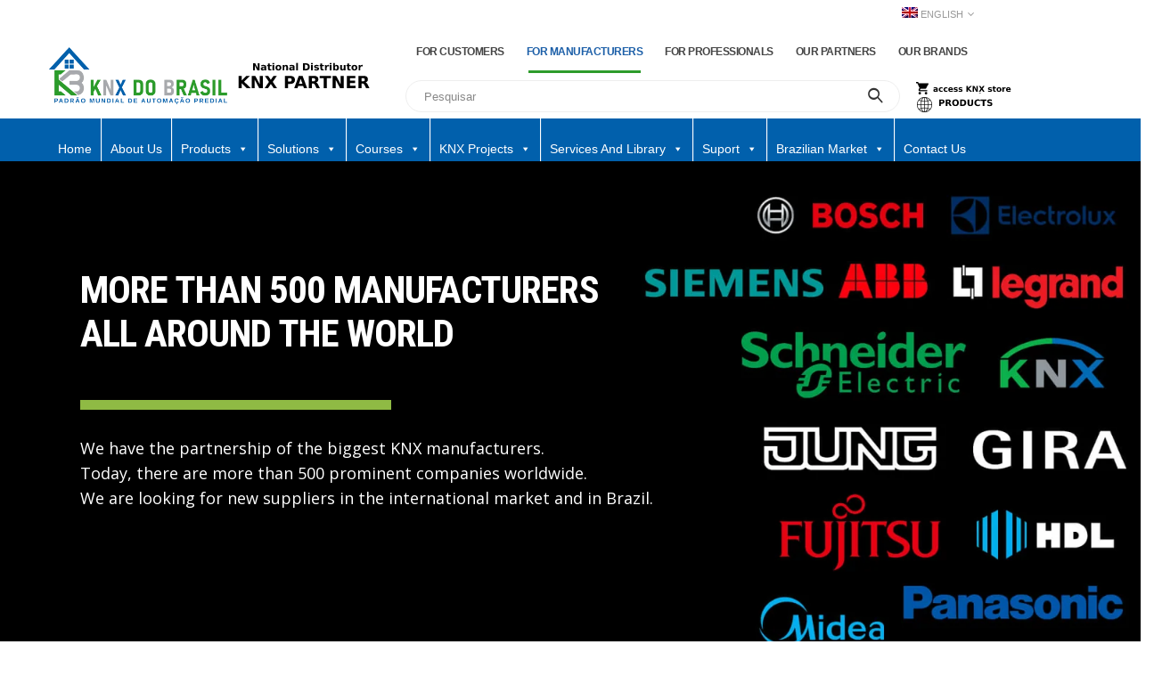

--- FILE ---
content_type: text/html; charset=UTF-8
request_url: https://knxbrasil.com.br/en/for-manufacturers/
body_size: 43900
content:
	<!DOCTYPE html>
	<html dir="ltr" lang="en-US" prefix="og: https://ogp.me/ns#" prefix="og: http://ogp.me/ns# fb: http://ogp.me/ns/fb#">
	<head>
		<meta http-equiv="X-UA-Compatible" content="IE=edge" />
		<meta http-equiv="Content-Type" content="text/html; charset=UTF-8" />
		<meta name="viewport" content="width=device-width, initial-scale=1, minimum-scale=1" />

		<link rel="profile" href="https://gmpg.org/xfn/11" />
		<link rel="pingback" href="https://knxbrasil.com.br/xmlrpc.php" />
		<title>For Manufacturers - KNX do Brasil</title>
	<style>img:is([sizes="auto" i], [sizes^="auto," i]) { contain-intrinsic-size: 3000px 1500px }</style>
	<link rel="alternate" hreflang="pt-br" href="https://knxbrasil.com.br/para-fabricantes/" />
<link rel="alternate" hreflang="en" href="https://knxbrasil.com.br/en/for-manufacturers/" />
<link rel="alternate" hreflang="x-default" href="https://knxbrasil.com.br/para-fabricantes/" />

		<!-- All in One SEO 4.9.3 - aioseo.com -->
	<meta name="description" content="Dedicated Solutions for Various ApplicationsKNX has subdivided categories of low and high complexity MAKE REGISTRATION Regardless of Manufacturer or Country of OriginKNX respects international quality norms and standards, with durability and efficiency independent of the manufacturer or country of origin. MAKE REGISTRATION Become a KNX do Brasil supplierBecome our partner supplier and join the KNX" />
	<meta name="robots" content="max-image-preview:large" />
	<link rel="canonical" href="https://knxbrasil.com.br/en/for-manufacturers/" />
	<meta name="generator" content="All in One SEO (AIOSEO) 4.9.3" />
		<meta property="og:locale" content="en_US" />
		<meta property="og:site_name" content="KNX do Brasil - Automação Predial e Residencial" />
		<meta property="og:type" content="article" />
		<meta property="og:title" content="For Manufacturers - KNX do Brasil" />
		<meta property="og:description" content="Dedicated Solutions for Various ApplicationsKNX has subdivided categories of low and high complexity MAKE REGISTRATION Regardless of Manufacturer or Country of OriginKNX respects international quality norms and standards, with durability and efficiency independent of the manufacturer or country of origin. MAKE REGISTRATION Become a KNX do Brasil supplierBecome our partner supplier and join the KNX" />
		<meta property="og:url" content="https://knxbrasil.com.br/en/for-manufacturers/" />
		<meta property="og:image" content="https://knxbrasil.com.br/wp-content/uploads/2025/07/anuncio-knxdobrasil-1.png" />
		<meta property="og:image:secure_url" content="https://knxbrasil.com.br/wp-content/uploads/2025/07/anuncio-knxdobrasil-1.png" />
		<meta property="og:image:width" content="1024" />
		<meta property="og:image:height" content="1536" />
		<meta property="article:published_time" content="2022-05-14T17:57:26+00:00" />
		<meta property="article:modified_time" content="2022-08-18T02:09:40+00:00" />
		<meta name="twitter:card" content="summary_large_image" />
		<meta name="twitter:title" content="For Manufacturers - KNX do Brasil" />
		<meta name="twitter:description" content="Dedicated Solutions for Various ApplicationsKNX has subdivided categories of low and high complexity MAKE REGISTRATION Regardless of Manufacturer or Country of OriginKNX respects international quality norms and standards, with durability and efficiency independent of the manufacturer or country of origin. MAKE REGISTRATION Become a KNX do Brasil supplierBecome our partner supplier and join the KNX" />
		<meta name="twitter:image" content="https://knxbrasil.com.br/wp-content/uploads/2025/07/anuncio-knxdobrasil-1.png" />
		<script type="application/ld+json" class="aioseo-schema">
			{"@context":"https:\/\/schema.org","@graph":[{"@type":"BreadcrumbList","@id":"https:\/\/knxbrasil.com.br\/en\/for-manufacturers\/#breadcrumblist","itemListElement":[{"@type":"ListItem","@id":"https:\/\/knxbrasil.com.br\/en\/#listItem","position":1,"name":"In\u00edcio","item":"https:\/\/knxbrasil.com.br\/en\/","nextItem":{"@type":"ListItem","@id":"https:\/\/knxbrasil.com.br\/en\/for-manufacturers\/#listItem","name":"For Manufacturers"}},{"@type":"ListItem","@id":"https:\/\/knxbrasil.com.br\/en\/for-manufacturers\/#listItem","position":2,"name":"For Manufacturers","previousItem":{"@type":"ListItem","@id":"https:\/\/knxbrasil.com.br\/en\/#listItem","name":"In\u00edcio"}}]},{"@type":"Organization","@id":"https:\/\/knxbrasil.com.br\/en\/#organization","name":"KNX Brasil \u2013 Distribuidor Oficial de Automa\u00e7\u00e3o Predial","description":"A KNX Brasil \u00e9 o distribuidor oficial da tecnologia KNX no pa\u00eds, padr\u00e3o mundial de automa\u00e7\u00e3o predial presente em 190 pa\u00edses. Atuamos h\u00e1 mais de 35 anos oferecendo solu\u00e7\u00f5es completas em automa\u00e7\u00e3o com distribui\u00e7\u00e3o, projetos, treinamentos, consultoria, financiamento e obras para qualquer tipo de constru\u00e7\u00e3o. Atendimento 24h via chat ou WhatsApp: (11) 96221-9036.","url":"https:\/\/knxbrasil.com.br\/en\/","telephone":"+5511962219036","logo":{"@type":"ImageObject","url":"https:\/\/knxbrasil.com.br\/wp-content\/uploads\/2025\/07\/logo-knx-35anos.png","@id":"https:\/\/knxbrasil.com.br\/en\/for-manufacturers\/#organizationLogo","width":1536,"height":1024},"image":{"@id":"https:\/\/knxbrasil.com.br\/en\/for-manufacturers\/#organizationLogo"}},{"@type":"WebPage","@id":"https:\/\/knxbrasil.com.br\/en\/for-manufacturers\/#webpage","url":"https:\/\/knxbrasil.com.br\/en\/for-manufacturers\/","name":"For Manufacturers - KNX do Brasil","description":"Dedicated Solutions for Various ApplicationsKNX has subdivided categories of low and high complexity MAKE REGISTRATION Regardless of Manufacturer or Country of OriginKNX respects international quality norms and standards, with durability and efficiency independent of the manufacturer or country of origin. MAKE REGISTRATION Become a KNX do Brasil supplierBecome our partner supplier and join the KNX","inLanguage":"en-US","isPartOf":{"@id":"https:\/\/knxbrasil.com.br\/en\/#website"},"breadcrumb":{"@id":"https:\/\/knxbrasil.com.br\/en\/for-manufacturers\/#breadcrumblist"},"datePublished":"2022-05-14T14:57:26-03:00","dateModified":"2022-08-17T23:09:40-03:00"},{"@type":"WebSite","@id":"https:\/\/knxbrasil.com.br\/en\/#website","url":"https:\/\/knxbrasil.com.br\/en\/","name":"KNX do Brasil","description":"Automa\u00e7\u00e3o Predial e Residencial","inLanguage":"en-US","publisher":{"@id":"https:\/\/knxbrasil.com.br\/en\/#organization"}}]}
		</script>
		<!-- All in One SEO -->

<link rel="alternate" type="application/rss+xml" title="KNX do Brasil &raquo; Feed" href="https://knxbrasil.com.br/en/feed/" />
<link rel="alternate" type="application/rss+xml" title="KNX do Brasil &raquo; Comments Feed" href="https://knxbrasil.com.br/en/comments/feed/" />
		<link rel="shortcut icon" href="//knxbrasil.com.br/wp-content/themes/porto/images/logo/favicon.png" type="image/x-icon" />
				<link rel="apple-touch-icon" href="//knxbrasil.com.br/wp-content/themes/porto/images/logo/apple-touch-icon.png" />
				<link rel="apple-touch-icon" sizes="120x120" href="//knxbrasil.com.br/wp-content/themes/porto/images/logo/apple-touch-icon_120x120.png" />
				<link rel="apple-touch-icon" sizes="76x76" href="//knxbrasil.com.br/wp-content/themes/porto/images/logo/apple-touch-icon_76x76.png" />
				<link rel="apple-touch-icon" sizes="152x152" href="//knxbrasil.com.br/wp-content/themes/porto/images/logo/apple-touch-icon_152x152.png" />
			<meta name="twitter:card" content="summary_large_image">
	<meta property="twitter:title" content="For Manufacturers"/>
	<meta property="og:title" content="For Manufacturers"/>
	<meta property="og:type" content="website"/>
	<meta property="og:url" content="https://knxbrasil.com.br/en/for-manufacturers/"/>
	<meta property="og:site_name" content="KNX do Brasil"/>
	<meta property="og:description" content=""/>

						<meta property="og:image" content="https://knxbrasil.com.br/wp-content/uploads/2021/10/knx_logo2.png"/>
						<!-- This site uses the Google Analytics by MonsterInsights plugin v9.6.1 - Using Analytics tracking - https://www.monsterinsights.com/ -->
		<!-- Note: MonsterInsights is not currently configured on this site. The site owner needs to authenticate with Google Analytics in the MonsterInsights settings panel. -->
					<!-- No tracking code set -->
				<!-- / Google Analytics by MonsterInsights -->
		<script>
window._wpemojiSettings = {"baseUrl":"https:\/\/s.w.org\/images\/core\/emoji\/15.0.3\/72x72\/","ext":".png","svgUrl":"https:\/\/s.w.org\/images\/core\/emoji\/15.0.3\/svg\/","svgExt":".svg","source":{"concatemoji":"https:\/\/knxbrasil.com.br\/wp-includes\/js\/wp-emoji-release.min.js?ver=6.7.4"}};
/*! This file is auto-generated */
!function(i,n){var o,s,e;function c(e){try{var t={supportTests:e,timestamp:(new Date).valueOf()};sessionStorage.setItem(o,JSON.stringify(t))}catch(e){}}function p(e,t,n){e.clearRect(0,0,e.canvas.width,e.canvas.height),e.fillText(t,0,0);var t=new Uint32Array(e.getImageData(0,0,e.canvas.width,e.canvas.height).data),r=(e.clearRect(0,0,e.canvas.width,e.canvas.height),e.fillText(n,0,0),new Uint32Array(e.getImageData(0,0,e.canvas.width,e.canvas.height).data));return t.every(function(e,t){return e===r[t]})}function u(e,t,n){switch(t){case"flag":return n(e,"\ud83c\udff3\ufe0f\u200d\u26a7\ufe0f","\ud83c\udff3\ufe0f\u200b\u26a7\ufe0f")?!1:!n(e,"\ud83c\uddfa\ud83c\uddf3","\ud83c\uddfa\u200b\ud83c\uddf3")&&!n(e,"\ud83c\udff4\udb40\udc67\udb40\udc62\udb40\udc65\udb40\udc6e\udb40\udc67\udb40\udc7f","\ud83c\udff4\u200b\udb40\udc67\u200b\udb40\udc62\u200b\udb40\udc65\u200b\udb40\udc6e\u200b\udb40\udc67\u200b\udb40\udc7f");case"emoji":return!n(e,"\ud83d\udc26\u200d\u2b1b","\ud83d\udc26\u200b\u2b1b")}return!1}function f(e,t,n){var r="undefined"!=typeof WorkerGlobalScope&&self instanceof WorkerGlobalScope?new OffscreenCanvas(300,150):i.createElement("canvas"),a=r.getContext("2d",{willReadFrequently:!0}),o=(a.textBaseline="top",a.font="600 32px Arial",{});return e.forEach(function(e){o[e]=t(a,e,n)}),o}function t(e){var t=i.createElement("script");t.src=e,t.defer=!0,i.head.appendChild(t)}"undefined"!=typeof Promise&&(o="wpEmojiSettingsSupports",s=["flag","emoji"],n.supports={everything:!0,everythingExceptFlag:!0},e=new Promise(function(e){i.addEventListener("DOMContentLoaded",e,{once:!0})}),new Promise(function(t){var n=function(){try{var e=JSON.parse(sessionStorage.getItem(o));if("object"==typeof e&&"number"==typeof e.timestamp&&(new Date).valueOf()<e.timestamp+604800&&"object"==typeof e.supportTests)return e.supportTests}catch(e){}return null}();if(!n){if("undefined"!=typeof Worker&&"undefined"!=typeof OffscreenCanvas&&"undefined"!=typeof URL&&URL.createObjectURL&&"undefined"!=typeof Blob)try{var e="postMessage("+f.toString()+"("+[JSON.stringify(s),u.toString(),p.toString()].join(",")+"));",r=new Blob([e],{type:"text/javascript"}),a=new Worker(URL.createObjectURL(r),{name:"wpTestEmojiSupports"});return void(a.onmessage=function(e){c(n=e.data),a.terminate(),t(n)})}catch(e){}c(n=f(s,u,p))}t(n)}).then(function(e){for(var t in e)n.supports[t]=e[t],n.supports.everything=n.supports.everything&&n.supports[t],"flag"!==t&&(n.supports.everythingExceptFlag=n.supports.everythingExceptFlag&&n.supports[t]);n.supports.everythingExceptFlag=n.supports.everythingExceptFlag&&!n.supports.flag,n.DOMReady=!1,n.readyCallback=function(){n.DOMReady=!0}}).then(function(){return e}).then(function(){var e;n.supports.everything||(n.readyCallback(),(e=n.source||{}).concatemoji?t(e.concatemoji):e.wpemoji&&e.twemoji&&(t(e.twemoji),t(e.wpemoji)))}))}((window,document),window._wpemojiSettings);
</script>

<style id='wp-emoji-styles-inline-css'>

	img.wp-smiley, img.emoji {
		display: inline !important;
		border: none !important;
		box-shadow: none !important;
		height: 1em !important;
		width: 1em !important;
		margin: 0 0.07em !important;
		vertical-align: -0.1em !important;
		background: none !important;
		padding: 0 !important;
	}
</style>
<style id='wp-block-library-inline-css'>
:root{--wp-admin-theme-color:#007cba;--wp-admin-theme-color--rgb:0,124,186;--wp-admin-theme-color-darker-10:#006ba1;--wp-admin-theme-color-darker-10--rgb:0,107,161;--wp-admin-theme-color-darker-20:#005a87;--wp-admin-theme-color-darker-20--rgb:0,90,135;--wp-admin-border-width-focus:2px;--wp-block-synced-color:#7a00df;--wp-block-synced-color--rgb:122,0,223;--wp-bound-block-color:var(--wp-block-synced-color)}@media (min-resolution:192dpi){:root{--wp-admin-border-width-focus:1.5px}}.wp-element-button{cursor:pointer}:root{--wp--preset--font-size--normal:16px;--wp--preset--font-size--huge:42px}:root .has-very-light-gray-background-color{background-color:#eee}:root .has-very-dark-gray-background-color{background-color:#313131}:root .has-very-light-gray-color{color:#eee}:root .has-very-dark-gray-color{color:#313131}:root .has-vivid-green-cyan-to-vivid-cyan-blue-gradient-background{background:linear-gradient(135deg,#00d084,#0693e3)}:root .has-purple-crush-gradient-background{background:linear-gradient(135deg,#34e2e4,#4721fb 50%,#ab1dfe)}:root .has-hazy-dawn-gradient-background{background:linear-gradient(135deg,#faaca8,#dad0ec)}:root .has-subdued-olive-gradient-background{background:linear-gradient(135deg,#fafae1,#67a671)}:root .has-atomic-cream-gradient-background{background:linear-gradient(135deg,#fdd79a,#004a59)}:root .has-nightshade-gradient-background{background:linear-gradient(135deg,#330968,#31cdcf)}:root .has-midnight-gradient-background{background:linear-gradient(135deg,#020381,#2874fc)}.has-regular-font-size{font-size:1em}.has-larger-font-size{font-size:2.625em}.has-normal-font-size{font-size:var(--wp--preset--font-size--normal)}.has-huge-font-size{font-size:var(--wp--preset--font-size--huge)}.has-text-align-center{text-align:center}.has-text-align-left{text-align:left}.has-text-align-right{text-align:right}#end-resizable-editor-section{display:none}.aligncenter{clear:both}.items-justified-left{justify-content:flex-start}.items-justified-center{justify-content:center}.items-justified-right{justify-content:flex-end}.items-justified-space-between{justify-content:space-between}.screen-reader-text{border:0;clip:rect(1px,1px,1px,1px);clip-path:inset(50%);height:1px;margin:-1px;overflow:hidden;padding:0;position:absolute;width:1px;word-wrap:normal!important}.screen-reader-text:focus{background-color:#ddd;clip:auto!important;clip-path:none;color:#444;display:block;font-size:1em;height:auto;left:5px;line-height:normal;padding:15px 23px 14px;text-decoration:none;top:5px;width:auto;z-index:100000}html :where(.has-border-color){border-style:solid}html :where([style*=border-top-color]){border-top-style:solid}html :where([style*=border-right-color]){border-right-style:solid}html :where([style*=border-bottom-color]){border-bottom-style:solid}html :where([style*=border-left-color]){border-left-style:solid}html :where([style*=border-width]){border-style:solid}html :where([style*=border-top-width]){border-top-style:solid}html :where([style*=border-right-width]){border-right-style:solid}html :where([style*=border-bottom-width]){border-bottom-style:solid}html :where([style*=border-left-width]){border-left-style:solid}html :where(img[class*=wp-image-]){height:auto;max-width:100%}:where(figure){margin:0 0 1em}html :where(.is-position-sticky){--wp-admin--admin-bar--position-offset:var(--wp-admin--admin-bar--height,0px)}@media screen and (max-width:600px){html :where(.is-position-sticky){--wp-admin--admin-bar--position-offset:0px}}
</style>
<style id='classic-theme-styles-inline-css'>
/*! This file is auto-generated */
.wp-block-button__link{color:#fff;background-color:#32373c;border-radius:9999px;box-shadow:none;text-decoration:none;padding:calc(.667em + 2px) calc(1.333em + 2px);font-size:1.125em}.wp-block-file__button{background:#32373c;color:#fff;text-decoration:none}
</style>
<style id='global-styles-inline-css'>
:root{--wp--preset--aspect-ratio--square: 1;--wp--preset--aspect-ratio--4-3: 4/3;--wp--preset--aspect-ratio--3-4: 3/4;--wp--preset--aspect-ratio--3-2: 3/2;--wp--preset--aspect-ratio--2-3: 2/3;--wp--preset--aspect-ratio--16-9: 16/9;--wp--preset--aspect-ratio--9-16: 9/16;--wp--preset--color--black: #000000;--wp--preset--color--cyan-bluish-gray: #abb8c3;--wp--preset--color--white: #ffffff;--wp--preset--color--pale-pink: #f78da7;--wp--preset--color--vivid-red: #cf2e2e;--wp--preset--color--luminous-vivid-orange: #ff6900;--wp--preset--color--luminous-vivid-amber: #fcb900;--wp--preset--color--light-green-cyan: #7bdcb5;--wp--preset--color--vivid-green-cyan: #00d084;--wp--preset--color--pale-cyan-blue: #8ed1fc;--wp--preset--color--vivid-cyan-blue: #0693e3;--wp--preset--color--vivid-purple: #9b51e0;--wp--preset--color--primary: #2d9c2b;--wp--preset--color--secondary: #0160ac;--wp--preset--color--tertiary: #a7a8ac;--wp--preset--color--quaternary: #383f48;--wp--preset--color--dark: #212529;--wp--preset--color--light: #ffffff;--wp--preset--gradient--vivid-cyan-blue-to-vivid-purple: linear-gradient(135deg,rgba(6,147,227,1) 0%,rgb(155,81,224) 100%);--wp--preset--gradient--light-green-cyan-to-vivid-green-cyan: linear-gradient(135deg,rgb(122,220,180) 0%,rgb(0,208,130) 100%);--wp--preset--gradient--luminous-vivid-amber-to-luminous-vivid-orange: linear-gradient(135deg,rgba(252,185,0,1) 0%,rgba(255,105,0,1) 100%);--wp--preset--gradient--luminous-vivid-orange-to-vivid-red: linear-gradient(135deg,rgba(255,105,0,1) 0%,rgb(207,46,46) 100%);--wp--preset--gradient--very-light-gray-to-cyan-bluish-gray: linear-gradient(135deg,rgb(238,238,238) 0%,rgb(169,184,195) 100%);--wp--preset--gradient--cool-to-warm-spectrum: linear-gradient(135deg,rgb(74,234,220) 0%,rgb(151,120,209) 20%,rgb(207,42,186) 40%,rgb(238,44,130) 60%,rgb(251,105,98) 80%,rgb(254,248,76) 100%);--wp--preset--gradient--blush-light-purple: linear-gradient(135deg,rgb(255,206,236) 0%,rgb(152,150,240) 100%);--wp--preset--gradient--blush-bordeaux: linear-gradient(135deg,rgb(254,205,165) 0%,rgb(254,45,45) 50%,rgb(107,0,62) 100%);--wp--preset--gradient--luminous-dusk: linear-gradient(135deg,rgb(255,203,112) 0%,rgb(199,81,192) 50%,rgb(65,88,208) 100%);--wp--preset--gradient--pale-ocean: linear-gradient(135deg,rgb(255,245,203) 0%,rgb(182,227,212) 50%,rgb(51,167,181) 100%);--wp--preset--gradient--electric-grass: linear-gradient(135deg,rgb(202,248,128) 0%,rgb(113,206,126) 100%);--wp--preset--gradient--midnight: linear-gradient(135deg,rgb(2,3,129) 0%,rgb(40,116,252) 100%);--wp--preset--font-size--small: 13px;--wp--preset--font-size--medium: 20px;--wp--preset--font-size--large: 36px;--wp--preset--font-size--x-large: 42px;--wp--preset--spacing--20: 0.44rem;--wp--preset--spacing--30: 0.67rem;--wp--preset--spacing--40: 1rem;--wp--preset--spacing--50: 1.5rem;--wp--preset--spacing--60: 2.25rem;--wp--preset--spacing--70: 3.38rem;--wp--preset--spacing--80: 5.06rem;--wp--preset--shadow--natural: 6px 6px 9px rgba(0, 0, 0, 0.2);--wp--preset--shadow--deep: 12px 12px 50px rgba(0, 0, 0, 0.4);--wp--preset--shadow--sharp: 6px 6px 0px rgba(0, 0, 0, 0.2);--wp--preset--shadow--outlined: 6px 6px 0px -3px rgba(255, 255, 255, 1), 6px 6px rgba(0, 0, 0, 1);--wp--preset--shadow--crisp: 6px 6px 0px rgba(0, 0, 0, 1);}:where(.is-layout-flex){gap: 0.5em;}:where(.is-layout-grid){gap: 0.5em;}body .is-layout-flex{display: flex;}.is-layout-flex{flex-wrap: wrap;align-items: center;}.is-layout-flex > :is(*, div){margin: 0;}body .is-layout-grid{display: grid;}.is-layout-grid > :is(*, div){margin: 0;}:where(.wp-block-columns.is-layout-flex){gap: 2em;}:where(.wp-block-columns.is-layout-grid){gap: 2em;}:where(.wp-block-post-template.is-layout-flex){gap: 1.25em;}:where(.wp-block-post-template.is-layout-grid){gap: 1.25em;}.has-black-color{color: var(--wp--preset--color--black) !important;}.has-cyan-bluish-gray-color{color: var(--wp--preset--color--cyan-bluish-gray) !important;}.has-white-color{color: var(--wp--preset--color--white) !important;}.has-pale-pink-color{color: var(--wp--preset--color--pale-pink) !important;}.has-vivid-red-color{color: var(--wp--preset--color--vivid-red) !important;}.has-luminous-vivid-orange-color{color: var(--wp--preset--color--luminous-vivid-orange) !important;}.has-luminous-vivid-amber-color{color: var(--wp--preset--color--luminous-vivid-amber) !important;}.has-light-green-cyan-color{color: var(--wp--preset--color--light-green-cyan) !important;}.has-vivid-green-cyan-color{color: var(--wp--preset--color--vivid-green-cyan) !important;}.has-pale-cyan-blue-color{color: var(--wp--preset--color--pale-cyan-blue) !important;}.has-vivid-cyan-blue-color{color: var(--wp--preset--color--vivid-cyan-blue) !important;}.has-vivid-purple-color{color: var(--wp--preset--color--vivid-purple) !important;}.has-black-background-color{background-color: var(--wp--preset--color--black) !important;}.has-cyan-bluish-gray-background-color{background-color: var(--wp--preset--color--cyan-bluish-gray) !important;}.has-white-background-color{background-color: var(--wp--preset--color--white) !important;}.has-pale-pink-background-color{background-color: var(--wp--preset--color--pale-pink) !important;}.has-vivid-red-background-color{background-color: var(--wp--preset--color--vivid-red) !important;}.has-luminous-vivid-orange-background-color{background-color: var(--wp--preset--color--luminous-vivid-orange) !important;}.has-luminous-vivid-amber-background-color{background-color: var(--wp--preset--color--luminous-vivid-amber) !important;}.has-light-green-cyan-background-color{background-color: var(--wp--preset--color--light-green-cyan) !important;}.has-vivid-green-cyan-background-color{background-color: var(--wp--preset--color--vivid-green-cyan) !important;}.has-pale-cyan-blue-background-color{background-color: var(--wp--preset--color--pale-cyan-blue) !important;}.has-vivid-cyan-blue-background-color{background-color: var(--wp--preset--color--vivid-cyan-blue) !important;}.has-vivid-purple-background-color{background-color: var(--wp--preset--color--vivid-purple) !important;}.has-black-border-color{border-color: var(--wp--preset--color--black) !important;}.has-cyan-bluish-gray-border-color{border-color: var(--wp--preset--color--cyan-bluish-gray) !important;}.has-white-border-color{border-color: var(--wp--preset--color--white) !important;}.has-pale-pink-border-color{border-color: var(--wp--preset--color--pale-pink) !important;}.has-vivid-red-border-color{border-color: var(--wp--preset--color--vivid-red) !important;}.has-luminous-vivid-orange-border-color{border-color: var(--wp--preset--color--luminous-vivid-orange) !important;}.has-luminous-vivid-amber-border-color{border-color: var(--wp--preset--color--luminous-vivid-amber) !important;}.has-light-green-cyan-border-color{border-color: var(--wp--preset--color--light-green-cyan) !important;}.has-vivid-green-cyan-border-color{border-color: var(--wp--preset--color--vivid-green-cyan) !important;}.has-pale-cyan-blue-border-color{border-color: var(--wp--preset--color--pale-cyan-blue) !important;}.has-vivid-cyan-blue-border-color{border-color: var(--wp--preset--color--vivid-cyan-blue) !important;}.has-vivid-purple-border-color{border-color: var(--wp--preset--color--vivid-purple) !important;}.has-vivid-cyan-blue-to-vivid-purple-gradient-background{background: var(--wp--preset--gradient--vivid-cyan-blue-to-vivid-purple) !important;}.has-light-green-cyan-to-vivid-green-cyan-gradient-background{background: var(--wp--preset--gradient--light-green-cyan-to-vivid-green-cyan) !important;}.has-luminous-vivid-amber-to-luminous-vivid-orange-gradient-background{background: var(--wp--preset--gradient--luminous-vivid-amber-to-luminous-vivid-orange) !important;}.has-luminous-vivid-orange-to-vivid-red-gradient-background{background: var(--wp--preset--gradient--luminous-vivid-orange-to-vivid-red) !important;}.has-very-light-gray-to-cyan-bluish-gray-gradient-background{background: var(--wp--preset--gradient--very-light-gray-to-cyan-bluish-gray) !important;}.has-cool-to-warm-spectrum-gradient-background{background: var(--wp--preset--gradient--cool-to-warm-spectrum) !important;}.has-blush-light-purple-gradient-background{background: var(--wp--preset--gradient--blush-light-purple) !important;}.has-blush-bordeaux-gradient-background{background: var(--wp--preset--gradient--blush-bordeaux) !important;}.has-luminous-dusk-gradient-background{background: var(--wp--preset--gradient--luminous-dusk) !important;}.has-pale-ocean-gradient-background{background: var(--wp--preset--gradient--pale-ocean) !important;}.has-electric-grass-gradient-background{background: var(--wp--preset--gradient--electric-grass) !important;}.has-midnight-gradient-background{background: var(--wp--preset--gradient--midnight) !important;}.has-small-font-size{font-size: var(--wp--preset--font-size--small) !important;}.has-medium-font-size{font-size: var(--wp--preset--font-size--medium) !important;}.has-large-font-size{font-size: var(--wp--preset--font-size--large) !important;}.has-x-large-font-size{font-size: var(--wp--preset--font-size--x-large) !important;}.otgs-development-site-front-end {
	display: none;
}

#main, .entry-content {
    border-bottom: 0px !important;
}

.page-top {
    background-color: #a7a8ac;
    margin-top: 0px;
}

.page-top > .container {
    padding-top: 1px;
    padding-bottom: 1px;
}

.page-top a {
  color: white !important;
}

.page-top .yoast-breadcrumbs, .page-top .breadcrumbs-wrap {
    color: #fff;
}

.left-sidebar, .right-sidebar, .main-content {
    margin: 0px 0 !important;
}

.porto-inner-container {
    margin-top: 0px !important;
}
</style>
<link rel='stylesheet' id='contact-form-7-css' href='https://knxbrasil.com.br/wp-content/plugins/contact-form-7/includes/css/styles.css?ver=6.0.6' media='all' />
<link rel='stylesheet' id='wpml-legacy-horizontal-list-0-css' href='//knxbrasil.com.br/wp-content/plugins/sitepress-multilingual-cms/templates/language-switchers/legacy-list-horizontal/style.min.css?ver=1' media='all' />
<link rel='stylesheet' id='wpml-menu-item-0-css' href='//knxbrasil.com.br/wp-content/plugins/sitepress-multilingual-cms/templates/language-switchers/menu-item/style.min.css?ver=1' media='all' />
<link rel='stylesheet' id='megamenu-css' href='https://knxbrasil.com.br/wp-content/uploads/maxmegamenu/style_en.css?ver=104ee4' media='all' />
<link rel='stylesheet' id='dashicons-css' href='https://knxbrasil.com.br/wp-includes/css/dashicons.min.css?ver=6.7.4' media='all' />
<link rel='stylesheet' id='porto-css-vars-css' href='https://knxbrasil.com.br/wp-content/uploads/porto_styles/theme_css_vars.css?ver=6.5.1' media='all' />
<link rel='stylesheet' id='js_composer_front-css' href='https://knxbrasil.com.br/wp-content/plugins/js_composer/assets/css/js_composer.min.css?ver=6.9.0' media='all' />
<link rel='stylesheet' id='bootstrap-css' href='https://knxbrasil.com.br/wp-content/uploads/porto_styles/bootstrap.css?ver=6.5.1' media='all' />
<link rel='stylesheet' id='porto-plugins-css' href='https://knxbrasil.com.br/wp-content/themes/porto/css/plugins.css?ver=6.5.1' media='all' />
<link rel='stylesheet' id='porto-theme-css' href='https://knxbrasil.com.br/wp-content/themes/porto/css/theme.css?ver=6.5.1' media='all' />
<link rel='stylesheet' id='porto-shortcodes-css' href='https://knxbrasil.com.br/wp-content/uploads/porto_styles/shortcodes.css?ver=6.5.1' media='all' />
<link rel='stylesheet' id='porto-theme-wpb-css' href='https://knxbrasil.com.br/wp-content/themes/porto/css/theme_wpb.css?ver=6.5.1' media='all' />
<link rel='stylesheet' id='porto-dynamic-style-css' href='https://knxbrasil.com.br/wp-content/uploads/porto_styles/dynamic_style.css?ver=6.5.1' media='all' />
<link rel='stylesheet' id='porto-type-builder-css' href='https://knxbrasil.com.br/wp-content/plugins/porto-functionality/builders/assets/type-builder.css?ver=2.4.1' media='all' />
<link rel='stylesheet' id='porto-style-css' href='https://knxbrasil.com.br/wp-content/themes/porto/style.css?ver=6.5.1' media='all' />
<style id='porto-style-inline-css'>
.left-sidebar, .right-sidebar, .main-content {
   margin-top: 0px !important;
   margin-right: 0px !important;
   margin-bottom: 0px !important;
   margin-left: 0px !important;
}
@media(min-width: 992px){
    .page-content {
        margin-top: -20px !important;
    }
}.vc_custom_1648748117477{padding-top: 50px !important;padding-bottom: 50px !important;background-color: #000000 !important;}.vc_custom_1648748117477{padding-top: 50px !important;padding-bottom: 50px !important;background-color: #000000 !important;}.vc_custom_1660704363538{padding-top: 50px !important;padding-bottom: 50px !important;background-color: #000000 !important;}.vc_custom_1648750156583{padding-top: 50px !important;padding-bottom: 50px !important;background-color: #000000 !important;}
.side-header-narrow-bar-logo{max-width:200px}@media (min-width:992px){}@media (min-width:1500px){.left-sidebar.col-lg-3,.right-sidebar.col-lg-3{width:20%}.main-content.col-lg-9{width:80%}.main-content.col-lg-6{width:60%}}.vc_btn3.vc_btn3-shape-rounded{border-radius:12px}.custom-phone:hover .porto-sicon-header p{color:#1c5fa8 !important}.page-top .page-title{font-size:32px;font-weight:700}.mega-menu .popup li.menu-item:not(:last-child){border-bottom:1px solid #f7f7f7}.mega-menu .narrow li.menu-item>a{padding:6.5px 18px}.custom-section-background,.custom-section-background > div{position:absolute;left:0;top:0;right:0;bottom:0}.custom-bg-white::after{content:'';display:block !important;position:absolute;top:50%;right:75%;width:100vw;height:calc( 100% + 150px);background:#FFF;z-index:0;transform:translate3d(0,-50%,0)}.custom-svg-1{position:absolute;left:0;top:-148px;width:640px}.custom-btn-arrow i{display:inline-block !important;padding-left:10px !important;transition:transform .3s}.custom-btn-arrow i::before{content:'\e8cc';font-family:"porto"}.custom-btn-arrow .btn:hover i{transform:translateX(5px)}@keyframes kenBurnsToRight{from{transform:scale(1.2)}to{transform:scale(1)}}.kenBurnsToRight > div{animation-name:kenBurnsToRight;animation-timing-function:linear;transform-origin:right;animation-duration:30s}@keyframes customLineAnim{from{stroke-dasharray:1600;stroke-dashoffset:1600}to{stroke-dasharray:2500;stroke-dashoffset:1600}}.customLineAnim{animation-name:customLineAnim}@keyframes customLineAnim2{from{stroke-dasharray:2650;stroke-dashoffset:2650}to{stroke-dasharray:2650;stroke-dashoffset:0}}.customLineAnim2{animation-name:customLineAnim2}@keyframes customLineProgressAnim{from{width:0}to{width:60px}}.customLineProgressAnim hr{animation-name:customLineProgressAnim}.auto-1{top:25%;left:7%}.auto-1a{top:25%;left:1%}.auto-2{top:32%;left:85%}.auto-2a{top:26%;left:82%}.auto-3{top:90%;left:19%}.auto-3a{top:88%;left:12%}.transform3dxy-n50{position:absolute;transform:translate3d(-50%,-50%,0)}.custom-view-more .porto-ultimate-content-box{display:flex;align-items:center}.custom-view-more .porto-sicon-default{display:flex;align-items:center;justify-content:center;width:43.19px;height:43.19px;margin-right:4px}.custom-auto-img .vc_column-inner{position:relative}.custom-icon-style-1 .wpb_wrapper{position:relative;display:inline-flex;align-items:center;justify-content:center;width:95px;height:95px}.custom-icon-style-1 .wpb_wrapper::before{content:'';position:absolute;top:0;right:0;bottom:0;left:0;border:2px solid #1c5fa8;border-radius:7px;transform:rotate(45deg);z-index:0;transition:ease background 300ms}.custom-service-1 .vc_column-inner:hover h3{color:#1c5fa8 !important}.custom-service-1 .vc_column-inner:hover svg{fill:#fff;transition:fill .2s}.custom-service-1 .vc_column-inner:hover .custom-icon-style-1 .wpb_wrapper::before{background-color:#1c5fa8;transition:background-color .2s}.custom-svg-background-1{position:absolute;width:1000%;top:0;left:50%;height:100%;transform:translate3d(-50%,0,0)}.custom-parallax-section .porto-wrap-container,.custom-parallax-section .col-md-12{position:static}.custom-service-gallery .porto-sicon-box img{width:100%;border-radius:inherit !important}.custom-service-gallery .porto-sicon-img{width:calc( 100% - 10px ) !important;overflow:hidden;border-radius:21px;border:5px solid transparent;transition:ease border .3s,transform .3s}.custom-service-gallery .porto-sicon-box:hover .porto-sicon-img{border-color:#1c5fa8}.custom-service-gallery .porto-sicon-box:hover .porto-sicon-title{color:#1c5fa8 !important}.custom-separator hr{width:60px}.custom-separator-1 hr{width:50px}.custom-separator.text-center hr{margin:0 auto !important}.faq{box-shadow:none;border:1px solid transparent;border-radius:4px;overflow:hidden;transition:border .3s}.faq .toggle{padding-bottom:18px}.porto-faqs .toggle-content{padding:2rem;border:1px solid #CCC;border-top:0;background:#fff}.faq .toggle:not(.active):hover label{color:#1c5fa8}.faq label{margin:-1px}.porto-faqs .faq label{display:block;position:relative;padding:23px 30px;font-size:16px;font-weight:700;letter-spacing:-.05em;line-height:27px;border-left-width:0;color:#212529}.faq .toggle.actie label{background-color:#00a1cd;color:#fff !important}.faq label::before{content:'+';position:absolute;top:50%;right:25px;margin-top:0 !important;font-size:inherit;font-weight:inherit;transform:translate3d(0,-50%,0) rotate(0deg);transform-origin:50% 50%;transition:ease transform 300ms;border-width:0 !important}.toggle.active>label:before{right:25px;transform:translate3d(0,-50%,0) rotate(45deg)}.custom-svg-2{position:absolute;top:43%;left:-260px;width:190px;transform:translate3d(0,-50%,0)}.porto-testimonial{padding:2rem;background-color:#fff;border-radius:7px;border:1px solid rgba(0,0,0,0.06)}.testimonial{margin-bottom:0}.testimonial.testimonial-style-2 blockquote{padding:5px 20px}.testimonial blockquote p{padding:0 !important;font-size:14px;line-height:26px;font-weight:300;color:#212529}.testimonial.testimonial-with-quotes blockquote:before{content:"\f10d";color:#1c5fa8;font-family:"Font Awesome 5 Free";font-weight:900;font-size:20px}.testimonial.testimonial-with-quotes blockquote:after{content:none}.testimonial .testimonial-author strong{margin-top:8px;font-weight:800}.owl-carousel.nav-style-1 .owl-nav [class*="owl-"]{font-size:33px}.owl-carousel.nav-pos-outside .owl-nav .owl-prev{left:-50px}.owl-carousel.nav-pos-outside .owl-nav .owl-next{right:-48px}.owl-carousel.nav-style-1 .owl-nav [class*="owl-"]{color:#212529}.custom-flex .vc_column-inner{display:flex;align-items:center;justify-content:space-between}.custom-flex .vc_column-inner::after,.custom-flex .vc_column-inner::before{content:none}div.wpb_single_image .porto-vc-zoom.porto-vc-zoom-hover-icon:after{content:"\f067";font-size:18px}.custom-lightbox .wpb_single_image a,.custom-lightbox .vc_single_image-wrapper,.custom-lightbox img{width:100%}.product-image .labels .onsale,.summary-before .labels .onsale{background-color:#dc3545}.product-image{border-width:0}ul.products{margin-bottom:10px}ul.products .category-list{margin-bottom:4px;font-size:.7em;line-height:1}ul.products li.product-col h3{font-size:1.1em;letter-spacing:-.05em;line-height:21px}.price{font-weight:500}.star-rating{font-size:12px}.price del{color:#777}.add-links .quickview{font-size:12.6px;font-weight:600}li.product-col .product-image .inner::before{transition:all 0.2s;content:"";display:block;position:absolute;top:0;left:0;right:0;bottom:0;background:#212121;width:100%;height:100%;opacity:0;z-index:2}li.product-col:hover .product-image .inner::before{opacity:.1}.post-type-archive-product .product-image{border:1px solid #ddd}.post-type-archive-product ul.products .product-col{padding-left:10px;padding-right:10px}.post-type-archive-product ul.products{margin-left:-10px;margin-right:-10px}.woocommerce-ordering select,.woocommerce-viewing select{height:43px}.shop-loop-before{margin-bottom:15px}.woocommerce-pagination ul li a,.woocommerce-pagination ul li span{height:35px;padding:.5rem .75rem;line-height:1.25;color:#1c5fa8;font-size:14px;font-weight:400;border-color:rgba(0,0,0,0.06)}.woocommerce-pagination ul li span.current{color:#fff;background:#1c5fa8}.woocommerce-pagination ul li{margin-left:0}.woocommerce-pagination ul li .prev:before,.woocommerce-pagination ul li .next:before{line-height:35px}.woocommerce-pagination ul li a:hover,.woocommerce-pagination ul li a:focus{background-color:#e9ecef;border-color:#dee2e6}.left-sidebar,.right-sidebar,.main-content{margin:48px 0;padding-top:24px;padding-bottom:24px}.blog .sidebar-content,.archive.category .sidebar-content{padding:0 16px}article.post .post-image img{border-radius:7px}.sidebar-content .widget .widget-title{font-size:1.5em;letter-spacing:-.05em;margin-bottom:16px}.sidebar-content #searchform #s,.sidebar-content .widget_search .btn-dark{height:45px;font-size:11.2px}.sidebar-content .widget + .widget{padding-top:37px}.widget_recent_entries .post-date{line-height:26px}.widget_recent_entries > ul li > a,.widget_recent_comments > ul li > a{font-weight:700;line-height:19.6px}.widget_categories > ul li > a{font-size:12.6px;font-weight:400;line-height:20px;color:#666}.porto-blog-sidebar .widget_categories .cat-item a{display:inline-block;padding:8px 0 8px 22px !important}.porto-blog-sidebar .widget_categories .cat-item a::before{margin-left:0;font-family:'Font Awesome 5 Free';content:"\f054";font-weight:900;position:absolute;top:9px;font-size:7.2px;font-size:0.45rem;opacity:0.7;transform:translate3d(-1px,0,0);left:12px}.posts-modern .post .post-meta{font-size:.8em;margin:.5rem 0;line-height:26px;order:-1}.posts-modern .post .entry-title{margin-bottom:.5rem;padding-bottom:.25rem;font-size:1.5em;font-weight:700;letter-spacing:-.05em;line-height:27px}.posts-modern .post-content{display:flex;flex-direction:column}.posts-modern .post-image,.posts-modern .post-image .owl-carousel{margin-bottom:.5rem !important}.posts-modern .post-excerpt{margin-bottom:.4rem;font-size:14px;font-weight:400;letter-spacing:0;line-height:26px}.posts-modern .post .btn-readmore{display:inline-block;position:relative;padding:0.533rem 0.933rem 0.533rem 0;font-size:1em !important;font-weight:600;letter-spacing:normal;line-height:1.5;border:1px solid transparent;color:#1c5fa8;background:transparent}.blog .widget .widget-title{color:#383f48}.widget li.current-cat,.widget li.current-cat>a,.widget li.current-cat-parent,.widget li.current-cat-parent>a,.widget li.current-menu-item>a{font-weight:700;color:#666}.pagination{margin-top:0}.pagination .page-numbers{min-width:40px;height:40px;line-height:38px;font-weight:400;background:#fff;border:none;font-size:1rem;color:#1c5fa8;border:1px solid rgba(0,0,0,0.06)}.pagination .page-numbers:hover{background-color:#e9ecef;border-color:#dee2e6}.single-post .breadcrumb li:nth-child(3){display:none}@media (min-width:992px){.w-lg-100pct{width:100% !important}.blog .main-content.col-lg-9,.archive.category .main-content.col-lg-9{width:66.666667%}.blog .sidebar.col-lg-3,.archive.category .sidebar.col-lg-3{width:33.333333%}}@media (min-width:1230px){.custom-carousel-box-shadow-1:before{content:'';position:absolute;top:50%;left:50%;width:65%;height:0;box-shadow:0 0 40px 120px rgba(0,0,0,0.07);transform:translate3d(-50%,-50%,0);z-index:0}}@media (max-width:1229px){.testimonial.testimonial-with-quotes blockquote:before{left:-10px}.owl-carousel.nav-pos-outside .owl-nav .owl-prev{left:6px}.owl-carousel.nav-pos-outside .owl-nav .owl-next{right:10px}}@media(max-width:991px){.custom-auto-img{margin:0 auto}.custom-auto-img .vc_column-inner>.wpb_single_image .wpb_wrapper{text-align:center}.custom-svg-background-1{left:77%}.auto-3{top:81%}.auto-1{top:17%;left:12%}.custom-flex .vc_column-inner{flex-direction:column}}@media(max-width:767px){.custom-svg-1{left:48px}}@media(max-width:575px){.custom-service-gallery > div{flex:0 0 auto;width:100%}.porto-faqs .faq label{padding-left:25px;padding-right:25px}.custom-view-more .porto-ultimate-content-box{flex-direction:column;align-items:flex-start}.custom-view-more .porto-sicon-box{border-left-width:0 !important}.custom-section-background .porto-ultimate-content-box{background-image:none !important;background-color:#FFF}}.single-product .product-summary-wrap .description p{font-size:1.0028em;line-height:1.6875;letter-spacing:-0.015em}.single-product .product_title{font-size:1.475rem;line-height:1.2;color:#222529;letter-spacing:-0.01em;font-weight:400;margin-bottom:.2em}.single-product .product-summary-wrap .price{font-size:1.2rem;line-height:1;font-weight:500;letter-spacing:-0.02em}.single-product .product_meta{clear:both;font-size:.7571em;text-transform:uppercase;font-weight:400}.sidebar-content .widget .widget-title{font-size:1.05em;letter-spacing:0;margin-bottom:1px}.main-sidebar-menu .sidebar-menu > li.menu-item > a{font-size:13px;line-height:10px;text-transform:none}.vc_row.wpb_row{margin-bottom:0 !important}.home .main-content{margin-top:0;margin-bottom:0}
</style>
<link rel='stylesheet' id='styles-child-css' href='https://knxbrasil.com.br/wp-content/themes/porto-child/style.css?ver=6.7.4' media='all' />
<link rel='stylesheet' id='wp-block-paragraph-css' href='https://knxbrasil.com.br/wp-includes/blocks/paragraph/style.min.css?ver=6.7.4' media='all' />
<script src="https://knxbrasil.com.br/wp-includes/js/jquery/jquery.min.js?ver=3.7.1" id="jquery-core-js"></script>
<script src="https://knxbrasil.com.br/wp-includes/js/jquery/jquery-migrate.min.js?ver=3.4.1" id="jquery-migrate-js"></script>
<script id="ai-js-js-extra">
var MyAjax = {"ajaxurl":"https:\/\/knxbrasil.com.br\/wp-admin\/admin-ajax.php","security":"733a1536e6"};
</script>
<script src="https://knxbrasil.com.br/wp-content/plugins/advanced-iframe/js/ai.min.js?ver=1" id="ai-js-js"></script>
<link rel="https://api.w.org/" href="https://knxbrasil.com.br/en/wp-json/" /><link rel="alternate" title="JSON" type="application/json" href="https://knxbrasil.com.br/en/wp-json/wp/v2/pages/4815" /><link rel="EditURI" type="application/rsd+xml" title="RSD" href="https://knxbrasil.com.br/xmlrpc.php?rsd" />
<meta name="generator" content="WordPress 6.7.4" />
<link rel='shortlink' href='https://knxbrasil.com.br/en/?p=4815' />
<link rel="alternate" title="oEmbed (JSON)" type="application/json+oembed" href="https://knxbrasil.com.br/en/wp-json/oembed/1.0/embed?url=https%3A%2F%2Fknxbrasil.com.br%2Fen%2Ffor-manufacturers%2F" />
<link rel="alternate" title="oEmbed (XML)" type="text/xml+oembed" href="https://knxbrasil.com.br/en/wp-json/oembed/1.0/embed?url=https%3A%2F%2Fknxbrasil.com.br%2Fen%2Ffor-manufacturers%2F&#038;format=xml" />
<meta name="generator" content="WPML ver:4.5.8 stt:1,42;" />
<meta name="generator" content="Site Kit by Google 1.122.0" />		<script type="text/javascript">
		WebFontConfig = {
			google: { families: [ 'Arial%2C+Helvetica%2C+sans-serif:400,500,600,700,800','Poppins:400,600,700' ] }
		};
		(function(d) {
			var wf = d.createElement('script'), s = d.scripts[0];
			wf.src = 'https://knxbrasil.com.br/wp-content/themes/porto/js/libs/webfont.js';
			wf.async = true;
			s.parentNode.insertBefore(wf, s);
		})(document);</script>
		<link rel="preconnect" href="//code.tidio.co"><meta name="generator" content="Powered by WPBakery Page Builder - drag and drop page builder for WordPress."/>
<!-- Include the script that creates/handles the chat button -->
<script
  id="ai-chat-fab-script"
  src="https://vps.knxbrasil.com.br/chat-fab.js"
  data-bot-id="agent-1750593588567" data-primary-color="#31da00" data-chat-title="Assistente Virtual" data-welcome-message="Olá! Um de nossos vendedores irá lhe auxiliar em literalmente tudo o que precisar. Qualquer dúvida ou coisa do tipo, espere um instante enquanto configuramos aqui" data-input-placeholder="Digite sua mensagem..." data-position="bottom-right" data-width="370" data-height="600" data-auto-open="false" data-show-branding="true"
   data-language="pt" data-brand-logo="" data-greeting-message="Como podemos ajudar?" data-agents='[{"name":"Agente de Suporte","avatar":""}]' data-agent-status="online" data-wait-time="0" data-working-hours-start="9:00 AM" data-working-hours-end="5:00 PM" data-quick-actions='[{"text":"Como adicionar um site"},{"text":"Como migrar um site para a Hostinger"},{"text":"Como configurar os E-mails da Hostinger"}]' data-button-style="rectangle" data-button-text="Fale agora com especialista"
  async defer
></script>
<meta name="generator" content="Powered by Slider Revolution 6.5.24 - responsive, Mobile-Friendly Slider Plugin for WordPress with comfortable drag and drop interface." />
<link rel="icon" href="https://knxbrasil.com.br/wp-content/uploads/2022/01/cropped-favicon2-32x32.png" sizes="32x32" />
<link rel="icon" href="https://knxbrasil.com.br/wp-content/uploads/2022/01/cropped-favicon2-192x192.png" sizes="192x192" />
<link rel="apple-touch-icon" href="https://knxbrasil.com.br/wp-content/uploads/2022/01/cropped-favicon2-180x180.png" />
<meta name="msapplication-TileImage" content="https://knxbrasil.com.br/wp-content/uploads/2022/01/cropped-favicon2-270x270.png" />
<script>function setREVStartSize(e){
			//window.requestAnimationFrame(function() {
				window.RSIW = window.RSIW===undefined ? window.innerWidth : window.RSIW;
				window.RSIH = window.RSIH===undefined ? window.innerHeight : window.RSIH;
				try {
					var pw = document.getElementById(e.c).parentNode.offsetWidth,
						newh;
					pw = pw===0 || isNaN(pw) || (e.l=="fullwidth" || e.layout=="fullwidth") ? window.RSIW : pw;
					e.tabw = e.tabw===undefined ? 0 : parseInt(e.tabw);
					e.thumbw = e.thumbw===undefined ? 0 : parseInt(e.thumbw);
					e.tabh = e.tabh===undefined ? 0 : parseInt(e.tabh);
					e.thumbh = e.thumbh===undefined ? 0 : parseInt(e.thumbh);
					e.tabhide = e.tabhide===undefined ? 0 : parseInt(e.tabhide);
					e.thumbhide = e.thumbhide===undefined ? 0 : parseInt(e.thumbhide);
					e.mh = e.mh===undefined || e.mh=="" || e.mh==="auto" ? 0 : parseInt(e.mh,0);
					if(e.layout==="fullscreen" || e.l==="fullscreen")
						newh = Math.max(e.mh,window.RSIH);
					else{
						e.gw = Array.isArray(e.gw) ? e.gw : [e.gw];
						for (var i in e.rl) if (e.gw[i]===undefined || e.gw[i]===0) e.gw[i] = e.gw[i-1];
						e.gh = e.el===undefined || e.el==="" || (Array.isArray(e.el) && e.el.length==0)? e.gh : e.el;
						e.gh = Array.isArray(e.gh) ? e.gh : [e.gh];
						for (var i in e.rl) if (e.gh[i]===undefined || e.gh[i]===0) e.gh[i] = e.gh[i-1];
											
						var nl = new Array(e.rl.length),
							ix = 0,
							sl;
						e.tabw = e.tabhide>=pw ? 0 : e.tabw;
						e.thumbw = e.thumbhide>=pw ? 0 : e.thumbw;
						e.tabh = e.tabhide>=pw ? 0 : e.tabh;
						e.thumbh = e.thumbhide>=pw ? 0 : e.thumbh;
						for (var i in e.rl) nl[i] = e.rl[i]<window.RSIW ? 0 : e.rl[i];
						sl = nl[0];
						for (var i in nl) if (sl>nl[i] && nl[i]>0) { sl = nl[i]; ix=i;}
						var m = pw>(e.gw[ix]+e.tabw+e.thumbw) ? 1 : (pw-(e.tabw+e.thumbw)) / (e.gw[ix]);
						newh =  (e.gh[ix] * m) + (e.tabh + e.thumbh);
					}
					var el = document.getElementById(e.c);
					if (el!==null && el) el.style.height = newh+"px";
					el = document.getElementById(e.c+"_wrapper");
					if (el!==null && el) {
						el.style.height = newh+"px";
						el.style.display = "block";
					}
				} catch(e){
					console.log("Failure at Presize of Slider:" + e)
				}
			//});
		  };</script>
<noscript><style> .wpb_animate_when_almost_visible { opacity: 1; }</style></noscript><style type="text/css">/** Mega Menu CSS: fs **/</style>
	</head>
	<body class="page-template-default page page-id-4815 wp-embed-responsive mega-menu-main-menu full blog-1 wpb-js-composer js-comp-ver-6.9.0 vc_responsive">

	<div class="page-wrapper"><!-- page wrapper -->
		
											<!-- header wrapper -->
				<div class="header-wrapper">
										
<header id="header" class="header-builder header-builder-p">
<div class="porto-block" data-id="2031"><style>.vc_custom_1651690263498{margin-bottom: 4px !important;}.vc_custom_1638289994286{margin-bottom: 20px !important;}.vc_custom_1638381886929{background-color: #0160ac !important;}.vc_custom_1651690125958{margin-bottom: 5px !important;padding-left: 78% !important;}@media (min-width: 992px){
   #header .searchform input {
      width: 500px !important;
   }
}

#header .main-menu > li.menu-item > a {
   padding: 9px 12px 20px !important;
}

#header .logo {
   margin-right: 10px !important;
}

/* Removido em 28/04/2022 10:10 - não surtiu efeito no site - removido para retornar cor do menu lateral dos produtos

#menu-menu-principal > li.menu-item > a {
   color: white !important;
   margin-top: 5px !important;
}

*/

#header .main-menu > li.menu-item > a { padding: 13px 14.4px 13px 14.4px; }
.mega-menu .popup li.menu-item:not(:last-child) { border-bottom: none; }
.mega-menu .wide li.sub li.menu-item>a { padding: 1px 8px; }

.header-builder-p .vc_column-inner > *:last-child {
   margin-bottom: 0px;
}

.vc_row.wpb_row {
    margin-bottom: 15px;
}</style><div class="vc_row wpb_row row top-row vc_custom_1651690263498"><div class="vc_column_container col-md-12 vc_custom_1651690125958"><div class="wpb_wrapper vc_column-inner"><ul id="menu-menu-idiomas" class="top-links mega-menu show-arrow wpb_custom_b83cf44ab1a55d4eaf1566accd7eb16e"><li id="nav-menu-item-wpml-ls-228-en" class="menu-item wpml-ls-slot-228 wpml-ls-item wpml-ls-item-en wpml-ls-current-language wpml-ls-menu-item wpml-ls-last-item menu-item-type-wpml_ls_menu_item menu-item-object-wpml_ls_menu_item menu-item-has-children has-sub narrow"><a title="English" href="https://knxbrasil.com.br/en/for-manufacturers/"><img
            class="wpml-ls-flag"
            src="https://knxbrasil.com.br/wp-content/plugins/sitepress-multilingual-cms/res/flags/en.png"
            alt=""
            
            
    /><span class="wpml-ls-native" lang="en">English</span></a>
<div class="popup"><div class="inner" style=""><ul class="sub-menu">
	<li id="nav-menu-item-wpml-ls-228-pt-br" class="menu-item wpml-ls-slot-228 wpml-ls-item wpml-ls-item-pt-br wpml-ls-menu-item wpml-ls-first-item menu-item-type-wpml_ls_menu_item menu-item-object-wpml_ls_menu_item" data-cols="1"><a title="Português" href="https://knxbrasil.com.br/para-fabricantes/"><img
            class="wpml-ls-flag"
            src="https://knxbrasil.com.br/wp-content/plugins/sitepress-multilingual-cms/res/flags/pt-br.png"
            alt=""
            
            
    /><span class="wpml-ls-native" lang="pt-br">Português</span></a></li>
</ul></div></div>
</li>
</ul></div></div></div><div class="vc_row wpb_row top-row header-main header-right vc_custom_1638289994286 porto-inner-container"><div class="porto-wrap-container container"><div class="row"><div class="pe-lg-0 py-3 vc_column_container col-md-4"><div class="wpb_wrapper vc_column-inner">		<div class="logo me-auto">
		<a href="https://knxbrasil.com.br/en/" title="KNX do Brasil - Automação Predial e Residencial"  rel="home">
		<img class="img-responsive standard-logo retina-logo" width="740" height="238" src="//knxbrasil.com.br/wp-content/uploads/2021/10/knx_logo2.png" alt="KNX do Brasil" />	</a>
			</div>
		
	<div class="wpb_single_image wpb_content_element vc_align_center">
		<div class="wpb_wrapper">
			
			<div class="vc_single_image-wrapper   vc_box_border_grey"><img width="153" height="52" src="https://knxbrasil.com.br/wp-content/uploads/2022/05/top_logos-en.png" class="vc_single_image-img attachment-medium" alt="" title="top_logos-en" decoding="async" /></div>
		</div>
	</div>
</div></div><div class="vc_column_container col-md-8"><div class="wpb_wrapper vc_column-inner"><ul id="menu-secondary-menu-en" class="wpb_custom_b83cf44ab1a55d4eaf1566accd7eb16e secondary-menu main-menu mega-menu menu-hover-line menu-hover-underline show-arrow"><li id="nav-menu-item-2015" class="menu-item menu-item-type-custom menu-item-object-custom narrow"><a href="/en/for-customers/">FOR CUSTOMERS</a></li>
<li id="nav-menu-item-2016" class="menu-item menu-item-type-custom menu-item-object-custom current-menu-item active narrow"><a href="/en/for-manufacturers/" class=" current">FOR MANUFACTURERS</a></li>
<li id="nav-menu-item-2017" class="menu-item menu-item-type-custom menu-item-object-custom narrow"><a href="/en/for-professionals/">FOR PROFESSIONALS</a></li>
<li id="nav-menu-item-2018" class="menu-item menu-item-type-custom menu-item-object-custom narrow"><a href="/en/find-partners/">OUR PARTNERS</a></li>
<li id="nav-menu-item-2019" class="menu-item menu-item-type-custom menu-item-object-custom narrow"><a href="/en/our-brands/">OUR BRANDS</a></li>
</ul><div class="searchform-popup wpb_custom_886dfbef08b6be185112b8eb896fdf2e "><a class="search-toggle" aria-label="Search Toggle" href="#"><i class="fas fa-search"></i><span class="search-text">Search</span></a>	<form action="https://knxbrasil.com.br/en//" method="get"
		class="searchform">
		<div class="searchform-fields">
			<span class="text"><input name="s" type="text" value="" placeholder="Pesquisar" autocomplete="off" /></span>
						<span class="button-wrap">
							<button class="btn btn-special" title="Search" type="submit"><i class="fas fa-search"></i></button>
						</span>
		</div>
				<div class="live-search-list"></div>
			</form>
	</div>
	<div class="wpb_single_image wpb_content_element vc_align_center">
		<div class="wpb_wrapper">
			
			<a href="/en/store/" target="_self"><div class="vc_single_image-wrapper   vc_box_border_grey"><img width="120" height="35" src="https://knxbrasil.com.br/wp-content/uploads/2022/05/loja_logo-en.png" class="vc_single_image-img attachment-medium" alt="" title="loja_logo-en" decoding="async" /></div></a>
		</div>
	</div>
</div></div></div></div></div><div class="vc_row wpb_row top-row header-main header-right vc_custom_1638381886929 vc_row-has-fill porto-inner-container"><div class="porto-wrap-container container"><div class="row"><div class="pe-lg-0 py-3 vc_column_container col-md-12 mt-0 mb-0 pt-0 pb-0 section-no-borders"><div class="wpb_wrapper vc_column-inner"><div id="mega-menu-wrap-main_menu" class="mega-menu-wrap"><div class="mega-menu-toggle"><div class="mega-toggle-blocks-left"></div><div class="mega-toggle-blocks-center"></div><div class="mega-toggle-blocks-right"><div class='mega-toggle-block mega-menu-toggle-animated-block mega-toggle-block-0' id='mega-toggle-block-0'><button aria-label="Toggle Menu" class="mega-toggle-animated mega-toggle-animated-slider" type="button" aria-expanded="false">
                  <span class="mega-toggle-animated-box">
                    <span class="mega-toggle-animated-inner"></span>
                  </span>
                </button></div></div></div><ul id="mega-menu-main_menu" class="mega-menu max-mega-menu mega-menu-horizontal mega-no-js" data-event="click" data-effect="fade" data-effect-speed="200" data-effect-mobile="disabled" data-effect-speed-mobile="0" data-mobile-force-width="false" data-second-click="go" data-document-click="collapse" data-vertical-behaviour="standard" data-breakpoint="768" data-unbind="true" data-mobile-state="collapse_all" data-mobile-direction="vertical" data-hover-intent-timeout="300" data-hover-intent-interval="100"><li class='mega-menu-item mega-menu-item-type-post_type mega-menu-item-object-page mega-menu-item-home mega-align-bottom-left mega-menu-flyout mega-menu-item-2005' id='mega-menu-item-2005'><a class="mega-menu-link" href="https://knxbrasil.com.br/en/" tabindex="0">Home</a></li><li class='mega-menu-item mega-menu-item-type-custom mega-menu-item-object-custom mega-align-bottom-left mega-menu-flyout mega-menu-item-2006' id='mega-menu-item-2006'><a class="mega-menu-link" href="/en/about/" tabindex="0">About Us</a></li><li class='mega-menu-item mega-menu-item-type-custom mega-menu-item-object-custom mega-menu-item-has-children mega-menu-megamenu mega-align-bottom-left mega-menu-grid mega-close-after-click mega-disable-link mega-menu-item-2007' id='mega-menu-item-2007'><a class="mega-menu-link" tabindex="0" aria-expanded="false" role="button">Products<span class="mega-indicator"></span></a>
<ul class="mega-sub-menu">
<li class='mega-menu-row' id='mega-menu-2007-0'>
	<ul class="mega-sub-menu">
<li class='mega-menu-column mega-menu-columns-3-of-12' id='mega-menu-2007-0-0'>
		<ul class="mega-sub-menu">
<li class='mega-menu-item mega-menu-item-type-custom mega-menu-item-object-custom mega-menu-item-has-children mega-menu-item-4881' id='mega-menu-item-4881'><a class="mega-menu-link" href="#">KNX MODULES BY TYPE<span class="mega-indicator"></span></a>
			<ul class="mega-sub-menu">
<li class='mega-menu-item mega-menu-item-type-custom mega-menu-item-object-custom mega-menu-item-4902' id='mega-menu-item-4902'><a class="mega-menu-link" href="/en/products/knx-modules-by-type/switching-triggers/">Switching Triggers</a></li><li class='mega-menu-item mega-menu-item-type-custom mega-menu-item-object-custom mega-menu-item-4903' id='mega-menu-item-4903'><a class="mega-menu-link" href="/en/products/knx-modules-by-type/analog-inputs-outputs/">Analog Inputs/Outputs</a></li><li class='mega-menu-item mega-menu-item-type-custom mega-menu-item-object-custom mega-menu-item-4904' id='mega-menu-item-4904'><a class="mega-menu-link" href="/en/products/knx-modules-by-type/lighting-control/">Lighting Control</a></li><li class='mega-menu-item mega-menu-item-type-custom mega-menu-item-object-custom mega-menu-item-4905' id='mega-menu-item-4905'><a class="mega-menu-link" href="/en/products/knx-modules-by-type/knx-servers/">KNX Servers</a></li><li class='mega-menu-item mega-menu-item-type-custom mega-menu-item-object-custom mega-menu-item-4906' id='mega-menu-item-4906'><a class="mega-menu-link" href="/en/products/knx-modules-by-type/gate-intercoms/">Gate intercoms</a></li><li class='mega-menu-item mega-menu-item-type-custom mega-menu-item-object-custom mega-menu-item-4907' id='mega-menu-item-4907'><a class="mega-menu-link" href="/en/products/knx-modules-by-type/monitoring-and-control-touch-panels/">Monitoring and Control Touch Panels</a></li><li class='mega-menu-item mega-menu-item-type-custom mega-menu-item-object-custom mega-menu-item-4908' id='mega-menu-item-4908'><a class="mega-menu-link" href="http://en/products/knx-modules-by-type/general-controllers/">General Controllers</a></li><li class='mega-menu-item mega-menu-item-type-custom mega-menu-item-object-custom mega-menu-item-4909' id='mega-menu-item-4909'><a class="mega-menu-link" href="/en/products/knx-modules-by-type/blind-actuators/">Blind actuators</a></li><li class='mega-menu-item mega-menu-item-type-custom mega-menu-item-object-custom mega-menu-item-4910' id='mega-menu-item-4910'><a class="mega-menu-link" href="/en/products/knx-modules-by-type/dimming-actuators/">Dimming Actuators</a></li><li class='mega-menu-item mega-menu-item-type-custom mega-menu-item-object-custom mega-menu-item-4911' id='mega-menu-item-4911'><a class="mega-menu-link" href="/en/products/knx-modules-by-type/heating-actuators/">Heating Actuators</a></li><li class='mega-menu-item mega-menu-item-type-custom mega-menu-item-object-custom mega-menu-item-4912' id='mega-menu-item-4912'><a class="mega-menu-link" href="/en/products/knx-modules-by-type/binary-entries/">Binary Entries</a></li><li class='mega-menu-item mega-menu-item-type-custom mega-menu-item-object-custom mega-menu-item-4913' id='mega-menu-item-4913'><a class="mega-menu-link" href="/en/products/knx-modules-by-type/power-supplies/">Power Supplies</a></li><li class='mega-menu-item mega-menu-item-type-custom mega-menu-item-object-custom mega-menu-item-4914' id='mega-menu-item-4914'><a class="mega-menu-link" href="/en/products/knx-modules-by-type/system-devices/">System Devices</a></li><li class='mega-menu-item mega-menu-item-type-custom mega-menu-item-object-custom mega-menu-item-4915' id='mega-menu-item-4915'><a class="mega-menu-link" href="/en/products/knx-modules-by-type/controllers-sensors/">Controllers/Sensors</a></li><li class='mega-menu-item mega-menu-item-type-custom mega-menu-item-object-custom mega-menu-item-4916' id='mega-menu-item-4916'><a class="mega-menu-link" href="/en/products/knx-modules-by-type/operate-display/">Operate/Display</a></li><li class='mega-menu-item mega-menu-item-type-custom mega-menu-item-object-custom mega-menu-item-4917' id='mega-menu-item-4917'><a class="mega-menu-link" href="/en/products/knx-modules-by-type/meteorological-sensors/">Meteorological Sensors</a></li><li class='mega-menu-item mega-menu-item-type-custom mega-menu-item-object-custom mega-menu-item-4918' id='mega-menu-item-4918'><a class="mega-menu-link" href="/en/products/knx-modules-by-type/detector-en/">Detector</a></li><li class='mega-menu-item mega-menu-item-type-custom mega-menu-item-object-custom mega-menu-item-4919' id='mega-menu-item-4919'><a class="mega-menu-link" href="/en/products/knx-modules-by-type/overview/">Overview</a></li><li class='mega-menu-item mega-menu-item-type-custom mega-menu-item-object-custom mega-menu-item-4920' id='mega-menu-item-4920'><a class="mega-menu-link" href="/en/products/knx-modules-by-type/knx-rf-radio/">KNX RF+ Radio</a></li><li class='mega-menu-item mega-menu-item-type-custom mega-menu-item-object-custom mega-menu-item-4921' id='mega-menu-item-4921'><a class="mega-menu-link" href="/en/products/knx-modules-by-type/power-controllers/">Power Controllers</a></li><li class='mega-menu-item mega-menu-item-type-custom mega-menu-item-object-custom mega-menu-item-4922' id='mega-menu-item-4922'><a class="mega-menu-link" href="/en/products/knx-modules-by-type/plc-knx/">CLP KNX</a></li><li class='mega-menu-item mega-menu-item-type-custom mega-menu-item-object-custom mega-menu-item-4923' id='mega-menu-item-4923'><a class="mega-menu-link" href="/en/products/knx-modules-by-type/dedicated-controllers/">Dedicated Controllers</a></li><li class='mega-menu-item mega-menu-item-type-custom mega-menu-item-object-custom mega-menu-item-4924' id='mega-menu-item-4924'><a class="mega-menu-link" href="/en/products/knx-modules-by-type/alarms/">Alarms</a></li><li class='mega-menu-item mega-menu-item-type-custom mega-menu-item-object-custom mega-menu-item-4925' id='mega-menu-item-4925'><a class="mega-menu-link" href="/en/products/knx-modules-by-type/sound-reinforcement/">Sound reinforcement</a></li><li class='mega-menu-item mega-menu-item-type-custom mega-menu-item-object-custom mega-menu-item-4926' id='mega-menu-item-4926'><a class="mega-menu-link" href="/en/products/knx-modules-by-type/meters/">Meters</a></li><li class='mega-menu-item mega-menu-item-type-custom mega-menu-item-object-custom mega-menu-item-4927' id='mega-menu-item-4927'><a class="mega-menu-link" href="/en/products/knx-modules-by-type/blinds/">Blinds</a></li><li class='mega-menu-item mega-menu-item-type-custom mega-menu-item-object-custom mega-menu-item-4928' id='mega-menu-item-4928'><a class="mega-menu-link" href="/en/products/knx-modules-by-type/weather-stations/">Weather Stations</a></li>			</ul>
</li>		</ul>
</li><li class='mega-menu-column mega-menu-columns-3-of-12' id='mega-menu-2007-0-1'>
		<ul class="mega-sub-menu">
<li class='mega-menu-item mega-menu-item-type-custom mega-menu-item-object-custom mega-menu-item-has-children mega-menu-item-4882' id='mega-menu-item-4882'><a class="mega-menu-link" href="#">SOFTWARES<span class="mega-indicator"></span></a>
			<ul class="mega-sub-menu">
<li class='mega-menu-item mega-menu-item-type-custom mega-menu-item-object-custom mega-menu-item-4929' id='mega-menu-item-4929'><a class="mega-menu-link" href="/en/products/softwares-en/knx-systems/">KNX Systems</a></li><li class='mega-menu-item mega-menu-item-type-custom mega-menu-item-object-custom mega-menu-item-4930' id='mega-menu-item-4930'><a class="mega-menu-link" href="/en/products/softwares-en/knx-special-supervisors/">Knx Special Supervisors</a></li><li class='mega-menu-item mega-menu-item-type-custom mega-menu-item-object-custom mega-menu-item-4931' id='mega-menu-item-4931'><a class="mega-menu-link" href="/en/products/softwares-en/advanced-supervisors/">Advanced Supervisors</a></li><li class='mega-menu-item mega-menu-item-type-custom mega-menu-item-object-custom mega-menu-item-4932' id='mega-menu-item-4932'><a class="mega-menu-link" href="/en/products/softwares-en/dedicated-systems/">Dedicated Systems</a></li>			</ul>
</li><li class='mega-menu-item mega-menu-item-type-custom mega-menu-item-object-custom mega-menu-item-has-children mega-menu-item-4933' id='mega-menu-item-4933'><a class="mega-menu-link" href="#">MODULES PER APPLICATION<span class="mega-indicator"></span></a>
			<ul class="mega-sub-menu">
<li class='mega-menu-item mega-menu-item-type-custom mega-menu-item-object-custom mega-menu-item-4934' id='mega-menu-item-4934'><a class="mega-menu-link" href="/en/products/modules-per-application/switches-and-sockets/">Switches and Sockets</a></li><li class='mega-menu-item mega-menu-item-type-custom mega-menu-item-object-custom mega-menu-item-4935' id='mega-menu-item-4935'><a class="mega-menu-link" href="/en/products/modules-per-application/blinds-management/">Blinds Management</a></li><li class='mega-menu-item mega-menu-item-type-custom mega-menu-item-object-custom mega-menu-item-4936' id='mega-menu-item-4936'><a class="mega-menu-link" href="/en/products/modules-per-application/sensors-and-measurement/">Sensors and Measurement</a></li><li class='mega-menu-item mega-menu-item-type-custom mega-menu-item-object-custom mega-menu-item-4937' id='mega-menu-item-4937'><a class="mega-menu-link" href="/en/products/modules-per-application/supervision/">Supervision</a></li><li class='mega-menu-item mega-menu-item-type-custom mega-menu-item-object-custom mega-menu-item-4938' id='mega-menu-item-4938'><a class="mega-menu-link" href="/en/products/modules-per-application/accessories/">Accessories</a></li><li class='mega-menu-item mega-menu-item-type-custom mega-menu-item-object-custom mega-menu-item-4939' id='mega-menu-item-4939'><a class="mega-menu-link" href="/en/products/modules-per-application/wireless/">Wireless</a></li><li class='mega-menu-item mega-menu-item-type-custom mega-menu-item-object-custom mega-menu-item-4940' id='mega-menu-item-4940'><a class="mega-menu-link" href="/en/products/modules-per-application/access-control/">Access control</a></li><li class='mega-menu-item mega-menu-item-type-custom mega-menu-item-object-custom mega-menu-item-4941' id='mega-menu-item-4941'><a class="mega-menu-link" href="/en/products/modules-per-application/system-components-and-interfaces/">System Components and Interfaces</a></li><li class='mega-menu-item mega-menu-item-type-custom mega-menu-item-object-custom mega-menu-item-4942' id='mega-menu-item-4942'><a class="mega-menu-link" href="/en/products/modules-per-application/custom-modules/">Custom Modules</a></li><li class='mega-menu-item mega-menu-item-type-custom mega-menu-item-object-custom mega-menu-item-4943' id='mega-menu-item-4943'><a class="mega-menu-link" href="/en/products/modules-per-application/weather-stations-en/">Weather Station</a></li><li class='mega-menu-item mega-menu-item-type-custom mega-menu-item-object-custom mega-menu-item-4944' id='mega-menu-item-4944'><a class="mega-menu-link" href="/en/products/modules-per-application/hvac-en/">HVAC</a></li><li class='mega-menu-item mega-menu-item-type-custom mega-menu-item-object-custom mega-menu-item-4945' id='mega-menu-item-4945'><a class="mega-menu-link" href="/en/products/modules-per-application/lighting-management/">Lighting Management</a></li>			</ul>
</li>		</ul>
</li><li class='mega-menu-column mega-menu-columns-3-of-12' id='mega-menu-2007-0-2'>
		<ul class="mega-sub-menu">
<li class='mega-menu-item mega-menu-item-type-custom mega-menu-item-object-custom mega-menu-item-has-children mega-menu-item-4946' id='mega-menu-item-4946'><a class="mega-menu-link" href="#">VIDEO AND COMMUNICATION<span class="mega-indicator"></span></a>
			<ul class="mega-sub-menu">
<li class='mega-menu-item mega-menu-item-type-custom mega-menu-item-object-custom mega-menu-item-4947' id='mega-menu-item-4947'><a class="mega-menu-link" href="/en/products/video-and-communication/ip-cctv-system/">IP CCTV System</a></li><li class='mega-menu-item mega-menu-item-type-custom mega-menu-item-object-custom mega-menu-item-4948' id='mega-menu-item-4948'><a class="mega-menu-link" href="/en/products/video-and-communication/special-ip-cameras/">Special IP Cameras</a></li><li class='mega-menu-item mega-menu-item-type-custom mega-menu-item-object-custom mega-menu-item-4949' id='mega-menu-item-4949'><a class="mega-menu-link" href="/en/products/video-and-communication/ip-intercoms/">IP intercoms</a></li>			</ul>
</li><li class='mega-menu-item mega-menu-item-type-custom mega-menu-item-object-custom mega-menu-item-has-children mega-menu-item-4950' id='mega-menu-item-4950'><a class="mega-menu-link" href="#">HVAC REFRIGERATION<span class="mega-indicator"></span></a>
			<ul class="mega-sub-menu">
<li class='mega-menu-item mega-menu-item-type-custom mega-menu-item-object-custom mega-menu-item-4951' id='mega-menu-item-4951'><a class="mega-menu-link" href="/en/products/hvac-refrigeration/hvac-refrigeration-system/">HVAC Refrigeration System</a></li>			</ul>
</li>		</ul>
</li><li class='mega-menu-column mega-menu-columns-3-of-12' id='mega-menu-2007-0-3'>
		<ul class="mega-sub-menu">
<li class='mega-menu-item mega-menu-item-type-custom mega-menu-item-object-custom mega-menu-item-has-children mega-menu-item-4952' id='mega-menu-item-4952'><a class="mega-menu-link" href="#">SOLAR ENERGY<span class="mega-indicator"></span></a>
			<ul class="mega-sub-menu">
<li class='mega-menu-item mega-menu-item-type-custom mega-menu-item-object-custom mega-menu-item-4953' id='mega-menu-item-4953'><a class="mega-menu-link" href="/en/products/solar-energy/projects/">Projects</a></li><li class='mega-menu-item mega-menu-item-type-custom mega-menu-item-object-custom mega-menu-item-4954' id='mega-menu-item-4954'><a class="mega-menu-link" href="/en/products/solar-energy/connected-to-the-network-on-grid/">Connected to the network – ON GRID</a></li><li class='mega-menu-item mega-menu-item-type-custom mega-menu-item-object-custom mega-menu-item-4955' id='mega-menu-item-4955'><a class="mega-menu-link" href="/en/products/solar-energy/disconnected-from-the-network-off-grid/">Disconnected from the network – OFF GRID</a></li><li class='mega-menu-item mega-menu-item-type-custom mega-menu-item-object-custom mega-menu-item-4956' id='mega-menu-item-4956'><a class="mega-menu-link" href="/en/products/solar-energy/dedicated-software/">Dedicated Software</a></li><li class='mega-menu-item mega-menu-item-type-custom mega-menu-item-object-custom mega-menu-item-4957' id='mega-menu-item-4957'><a class="mega-menu-link" href="/en/products/solar-energy/substations/">Substations</a></li><li class='mega-menu-item mega-menu-item-type-custom mega-menu-item-object-custom mega-menu-item-4958' id='mega-menu-item-4958'><a class="mega-menu-link" href="/en/products/solar-energy/lithium-solar-batteries/">Lithium Solar Batteries</a></li><li class='mega-menu-item mega-menu-item-type-custom mega-menu-item-object-custom mega-menu-item-4959' id='mega-menu-item-4959'><a class="mega-menu-link" href="/en/products/solar-energy/solar-pumps/">Solar Pumps</a></li><li class='mega-menu-item mega-menu-item-type-custom mega-menu-item-object-custom mega-menu-item-4960' id='mega-menu-item-4960'><a class="mega-menu-link" href="/en/products/solar-energy/garage-kits/">Garage Kits</a></li>			</ul>
</li>		</ul>
</li>	</ul>
</li></ul>
</li><li class='mega-menu-item mega-menu-item-type-custom mega-menu-item-object-custom mega-menu-item-has-children mega-menu-megamenu mega-align-bottom-left mega-menu-grid mega-close-after-click mega-disable-link mega-menu-item-2008' id='mega-menu-item-2008'><a class="mega-menu-link" tabindex="0" aria-expanded="false" role="button">Solutions<span class="mega-indicator"></span></a>
<ul class="mega-sub-menu">
<li class='mega-menu-row' id='mega-menu-2008-0'>
	<ul class="mega-sub-menu">
<li class='mega-menu-column mega-menu-columns-3-of-12' id='mega-menu-2008-0-0'>
		<ul class="mega-sub-menu">
<li class='mega-menu-item mega-menu-item-type-post_type mega-menu-item-object-page mega-menu-item-4437' id='mega-menu-item-4437'><a class="mega-menu-link" href="https://knxbrasil.com.br/en/smart-home/">Smart Home</a></li>		</ul>
</li><li class='mega-menu-column mega-menu-columns-3-of-12' id='mega-menu-2008-0-1'>
		<ul class="mega-sub-menu">
<li class='mega-menu-item mega-menu-item-type-post_type mega-menu-item-object-page mega-menu-item-4448' id='mega-menu-item-4448'><a class="mega-menu-link" href="https://knxbrasil.com.br/en/smart-hotel/">Smart Hotel</a></li>		</ul>
</li><li class='mega-menu-column mega-menu-columns-3-of-12' id='mega-menu-2008-0-2'>
		<ul class="mega-sub-menu">
<li class='mega-menu-item mega-menu-item-type-post_type mega-menu-item-object-page mega-menu-item-4456' id='mega-menu-item-4456'><a class="mega-menu-link" href="https://knxbrasil.com.br/en/smart-hospital/">Smart Hospital</a></li>		</ul>
</li><li class='mega-menu-column mega-menu-columns-3-of-12' id='mega-menu-2008-0-3'>
		<ul class="mega-sub-menu">
<li class='mega-menu-item mega-menu-item-type-post_type mega-menu-item-object-page mega-menu-item-4464' id='mega-menu-item-4464'><a class="mega-menu-link" href="https://knxbrasil.com.br/en/solar-energy/">Solar Energy</a></li>		</ul>
</li>	</ul>
</li><li class='mega-menu-row' id='mega-menu-2008-1'>
	<ul class="mega-sub-menu">
<li class='mega-menu-column mega-menu-columns-3-of-12' id='mega-menu-2008-1-0'>
		<ul class="mega-sub-menu">
<li class='mega-menu-item mega-menu-item-type-post_type mega-menu-item-object-page mega-menu-item-4469' id='mega-menu-item-4469'><a class="mega-menu-link" href="https://knxbrasil.com.br/en/telephone-and-intercoms/">Telephone and Intercoms</a></li>		</ul>
</li><li class='mega-menu-column mega-menu-columns-3-of-12' id='mega-menu-2008-1-1'>
		<ul class="mega-sub-menu">
<li class='mega-menu-item mega-menu-item-type-post_type mega-menu-item-object-page mega-menu-item-4475' id='mega-menu-item-4475'><a class="mega-menu-link" href="https://knxbrasil.com.br/en/smart-company/">Smart Company</a></li>		</ul>
</li><li class='mega-menu-column mega-menu-columns-3-of-12' id='mega-menu-2008-1-2'>
		<ul class="mega-sub-menu">
<li class='mega-menu-item mega-menu-item-type-post_type mega-menu-item-object-page mega-menu-item-4480' id='mega-menu-item-4480'><a class="mega-menu-link" href="https://knxbrasil.com.br/en/public-buildings/">Public Buildings</a></li>		</ul>
</li><li class='mega-menu-column mega-menu-columns-3-of-12' id='mega-menu-2008-1-3'>
		<ul class="mega-sub-menu">
<li class='mega-menu-item mega-menu-item-type-post_type mega-menu-item-object-page mega-menu-item-4485' id='mega-menu-item-4485'><a class="mega-menu-link" href="https://knxbrasil.com.br/en/audios/">Audios</a></li>		</ul>
</li>	</ul>
</li><li class='mega-menu-row' id='mega-menu-2008-2'>
	<ul class="mega-sub-menu">
<li class='mega-menu-column mega-menu-columns-3-of-12' id='mega-menu-2008-2-0'>
		<ul class="mega-sub-menu">
<li class='mega-menu-item mega-menu-item-type-post_type mega-menu-item-object-page mega-menu-item-4490' id='mega-menu-item-4490'><a class="mega-menu-link" href="https://knxbrasil.com.br/en/videos-and-security/">Videos and Security</a></li>		</ul>
</li><li class='mega-menu-column mega-menu-columns-3-of-12' id='mega-menu-2008-2-1'>
		<ul class="mega-sub-menu">
<li class='mega-menu-item mega-menu-item-type-post_type mega-menu-item-object-page mega-menu-item-4495' id='mega-menu-item-4495'><a class="mega-menu-link" href="https://knxbrasil.com.br/en/home-theater/">Home Theater</a></li>		</ul>
</li><li class='mega-menu-column mega-menu-columns-3-of-12' id='mega-menu-2008-2-2'></li><li class='mega-menu-column mega-menu-columns-3-of-12' id='mega-menu-2008-2-3'></li>	</ul>
</li></ul>
</li><li class='mega-menu-item mega-menu-item-type-custom mega-menu-item-object-custom mega-menu-item-has-children mega-menu-megamenu mega-align-bottom-left mega-menu-grid mega-close-after-click mega-disable-link mega-menu-item-2009' id='mega-menu-item-2009'><a class="mega-menu-link" tabindex="0" aria-expanded="false" role="button">Courses<span class="mega-indicator"></span></a>
<ul class="mega-sub-menu">
<li class='mega-menu-row' id='mega-menu-2009-0'>
	<ul class="mega-sub-menu">
<li class='mega-menu-column mega-menu-columns-3-of-12' id='mega-menu-2009-0-0'>
		<ul class="mega-sub-menu">
<li class='mega-menu-item mega-menu-item-type-post_type mega-menu-item-object-page mega-menu-item-4500' id='mega-menu-item-4500'><a class="mega-menu-link" href="https://knxbrasil.com.br/en/knx-courses/">KNX Courses</a></li><li class='mega-menu-item mega-menu-item-type-post_type mega-menu-item-object-page mega-menu-item-4534' id='mega-menu-item-4534'><a class="mega-menu-link" href="https://knxbrasil.com.br/en/online-plc-automation/">Online PLC Automation</a></li>		</ul>
</li><li class='mega-menu-column mega-menu-columns-3-of-12' id='mega-menu-2009-0-1'>
		<ul class="mega-sub-menu">
<li class='mega-menu-item mega-menu-item-type-post_type mega-menu-item-object-page mega-menu-item-4504' id='mega-menu-item-4504'><a class="mega-menu-link" href="https://knxbrasil.com.br/en/building-automation-course/">Building Automation Course</a></li><li class='mega-menu-item mega-menu-item-type-post_type mega-menu-item-object-page mega-menu-item-4524' id='mega-menu-item-4524'><a class="mega-menu-link" href="https://knxbrasil.com.br/en/installer-course/">Installer Course</a></li>		</ul>
</li><li class='mega-menu-column mega-menu-columns-3-of-12' id='mega-menu-2009-0-2'>
		<ul class="mega-sub-menu">
<li class='mega-menu-item mega-menu-item-type-post_type mega-menu-item-object-page mega-menu-item-4517' id='mega-menu-item-4517'><a class="mega-menu-link" href="https://knxbrasil.com.br/en/knx-supervision-courses/">KNX Supervision Courses</a></li><li class='mega-menu-item mega-menu-item-type-post_type mega-menu-item-object-page mega-menu-item-4539' id='mega-menu-item-4539'><a class="mega-menu-link" href="https://knxbrasil.com.br/en/knx-business-courses/">KNX Business Courses</a></li>		</ul>
</li><li class='mega-menu-column mega-menu-columns-3-of-12' id='mega-menu-2009-0-3'>
		<ul class="mega-sub-menu">
<li class='mega-menu-item mega-menu-item-type-post_type mega-menu-item-object-page mega-menu-item-4529' id='mega-menu-item-4529'><a class="mega-menu-link" href="https://knxbrasil.com.br/en/energy-and-knx-courses/">Energy and KNX Courses</a></li>		</ul>
</li>	</ul>
</li></ul>
</li><li class='mega-menu-item mega-menu-item-type-custom mega-menu-item-object-custom mega-menu-item-has-children mega-menu-megamenu mega-align-bottom-left mega-menu-grid mega-close-after-click mega-disable-link mega-menu-item-2010' id='mega-menu-item-2010'><a class="mega-menu-link" tabindex="0" aria-expanded="false" role="button">KNX Projects<span class="mega-indicator"></span></a>
<ul class="mega-sub-menu">
<li class='mega-menu-row' id='mega-menu-2010-0'>
	<ul class="mega-sub-menu">
<li class='mega-menu-column mega-menu-columns-3-of-12' id='mega-menu-2010-0-0'>
		<ul class="mega-sub-menu">
<li class='mega-menu-item mega-menu-item-type-taxonomy mega-menu-item-object-category mega-menu-item-4542' id='mega-menu-item-4542'><a class="mega-menu-link" href="https://knxbrasil.com.br/en/categoria/knx-projects/smart-home/">Smart Home</a></li>		</ul>
</li><li class='mega-menu-column mega-menu-columns-3-of-12' id='mega-menu-2010-0-1'>
		<ul class="mega-sub-menu">
<li class='mega-menu-item mega-menu-item-type-taxonomy mega-menu-item-object-category mega-menu-item-4543' id='mega-menu-item-4543'><a class="mega-menu-link" href="https://knxbrasil.com.br/en/categoria/knx-projects/trains-and-subway/">Trains and Subway</a></li>		</ul>
</li><li class='mega-menu-column mega-menu-columns-3-of-12' id='mega-menu-2010-0-2'>
		<ul class="mega-sub-menu">
<li class='mega-menu-item mega-menu-item-type-taxonomy mega-menu-item-object-category mega-menu-item-4541' id='mega-menu-item-4541'><a class="mega-menu-link" href="https://knxbrasil.com.br/en/categoria/knx-projects/public-buildings/">Public Buildings</a></li>		</ul>
</li><li class='mega-menu-column mega-menu-columns-3-of-12' id='mega-menu-2010-0-3'>
		<ul class="mega-sub-menu">
<li class='mega-menu-item mega-menu-item-type-taxonomy mega-menu-item-object-category mega-menu-item-4540' id='mega-menu-item-4540'><a class="mega-menu-link" href="https://knxbrasil.com.br/en/categoria/knx-projects/hotels/">Hotels</a></li>		</ul>
</li>	</ul>
</li></ul>
</li><li class='mega-menu-item mega-menu-item-type-custom mega-menu-item-object-custom mega-menu-item-has-children mega-menu-megamenu mega-align-bottom-left mega-menu-grid mega-close-after-click mega-disable-link mega-menu-item-2011' id='mega-menu-item-2011'><a class="mega-menu-link" tabindex="0" aria-expanded="false" role="button">Services And Library<span class="mega-indicator"></span></a>
<ul class="mega-sub-menu">
<li class='mega-menu-row' id='mega-menu-2011-0'>
	<ul class="mega-sub-menu">
<li class='mega-menu-column mega-menu-columns-3-of-12' id='mega-menu-2011-0-0'>
		<ul class="mega-sub-menu">
<li class='mega-menu-item mega-menu-item-type-post_type mega-menu-item-object-page mega-menu-item-4583' id='mega-menu-item-4583'><a class="mega-menu-link" href="https://knxbrasil.com.br/en/library/knx/">KNX</a></li><li class='mega-menu-item mega-menu-item-type-post_type mega-menu-item-object-page mega-menu-item-4606' id='mega-menu-item-4606'><a class="mega-menu-link" href="https://knxbrasil.com.br/en/library/alternative-energies/">Alternative Energies</a></li>		</ul>
</li><li class='mega-menu-column mega-menu-columns-3-of-12' id='mega-menu-2011-0-1'>
		<ul class="mega-sub-menu">
<li class='mega-menu-item mega-menu-item-type-post_type mega-menu-item-object-page mega-menu-item-4593' id='mega-menu-item-4593'><a class="mega-menu-link" href="https://knxbrasil.com.br/en/library/electronic-security/">Electronic Security</a></li><li class='mega-menu-item mega-menu-item-type-post_type mega-menu-item-object-page mega-menu-item-4614' id='mega-menu-item-4614'><a class="mega-menu-link" href="https://knxbrasil.com.br/en/library/automation-commerce/">Automation Commerce</a></li>		</ul>
</li><li class='mega-menu-column mega-menu-columns-3-of-12' id='mega-menu-2011-0-2'>
		<ul class="mega-sub-menu">
<li class='mega-menu-item mega-menu-item-type-post_type mega-menu-item-object-page mega-menu-item-4597' id='mega-menu-item-4597'><a class="mega-menu-link" href="https://knxbrasil.com.br/en/library/lighting/">Lighting</a></li><li class='mega-menu-item mega-menu-item-type-post_type mega-menu-item-object-page mega-menu-item-4618' id='mega-menu-item-4618'><a class="mega-menu-link" href="https://knxbrasil.com.br/en/library/electrical-installations/">Electrical Installations</a></li>		</ul>
</li><li class='mega-menu-column mega-menu-columns-3-of-12' id='mega-menu-2011-0-3'>
		<ul class="mega-sub-menu">
<li class='mega-menu-item mega-menu-item-type-custom mega-menu-item-object-custom mega-menu-item-has-children mega-menu-item-4602' id='mega-menu-item-4602'><a class="mega-menu-link" href="#">Tutorials<span class="mega-indicator"></span></a>
			<ul class="mega-sub-menu">
<li class='mega-menu-item mega-menu-item-type-post_type mega-menu-item-object-page mega-menu-item-4601' id='mega-menu-item-4601'><a class="mega-menu-link" href="https://knxbrasil.com.br/en/library/architect/">Architect</a></li><li class='mega-menu-item mega-menu-item-type-post_type mega-menu-item-object-page mega-menu-item-4610' id='mega-menu-item-4610'><a class="mega-menu-link" href="https://knxbrasil.com.br/en/library/engineer/">Engineer</a></li>			</ul>
</li>		</ul>
</li>	</ul>
</li></ul>
</li><li class='mega-menu-item mega-menu-item-type-custom mega-menu-item-object-custom mega-menu-item-has-children mega-menu-megamenu mega-align-bottom-left mega-menu-grid mega-close-after-click mega-disable-link mega-menu-item-2012' id='mega-menu-item-2012'><a class="mega-menu-link" tabindex="0" aria-expanded="false" role="button">Suport<span class="mega-indicator"></span></a>
<ul class="mega-sub-menu">
<li class='mega-menu-row' id='mega-menu-2012-0'>
	<ul class="mega-sub-menu">
<li class='mega-menu-column mega-menu-columns-3-of-12' id='mega-menu-2012-0-0'>
		<ul class="mega-sub-menu">
<li class='mega-menu-item mega-menu-item-type-custom mega-menu-item-object-custom mega-menu-item-has-children mega-menu-item-4619' id='mega-menu-item-4619'><a class="mega-menu-link" href="#">NEED HELP? START HERE<span class="mega-indicator"></span></a>
			<ul class="mega-sub-menu">
<li class='mega-menu-item mega-menu-item-type-post_type mega-menu-item-object-page mega-menu-item-4738' id='mega-menu-item-4738'><a class="mega-menu-link" href="https://knxbrasil.com.br/en/support/payment-policy/">Payment Policy</a></li><li class='mega-menu-item mega-menu-item-type-post_type mega-menu-item-object-page mega-menu-item-4739' id='mega-menu-item-4739'><a class="mega-menu-link" href="https://knxbrasil.com.br/en/support/exchanges-and-returns/">Exchanges and Returns</a></li><li class='mega-menu-item mega-menu-item-type-post_type mega-menu-item-object-page mega-menu-item-4740' id='mega-menu-item-4740'><a class="mega-menu-link" href="https://knxbrasil.com.br/en/support/warranty/">Warranty</a></li>			</ul>
</li>		</ul>
</li><li class='mega-menu-column mega-menu-columns-3-of-12' id='mega-menu-2012-0-1'>
		<ul class="mega-sub-menu">
<li class='mega-menu-item mega-menu-item-type-custom mega-menu-item-object-custom mega-menu-item-has-children mega-menu-item-4620' id='mega-menu-item-4620'><a class="mega-menu-link" href="#">OUR PARTNERS. RELATED PRODUCTS<span class="mega-indicator"></span></a>
			<ul class="mega-sub-menu">
<li class='mega-menu-item mega-menu-item-type-post_type mega-menu-item-object-page mega-menu-item-4741' id='mega-menu-item-4741'><a class="mega-menu-link" href="https://knxbrasil.com.br/en/support/electronic-security-and-videos/">Electronic Security and Videos</a></li><li class='mega-menu-item mega-menu-item-type-post_type mega-menu-item-object-page mega-menu-item-4742' id='mega-menu-item-4742'><a class="mega-menu-link" href="https://knxbrasil.com.br/en/support/access-control/">Access Control</a></li><li class='mega-menu-item mega-menu-item-type-post_type mega-menu-item-object-page mega-menu-item-4743' id='mega-menu-item-4743'><a class="mega-menu-link" href="https://knxbrasil.com.br/en/support/supervisors-and-applications/">Supervisors and Applications</a></li><li class='mega-menu-item mega-menu-item-type-post_type mega-menu-item-object-page mega-menu-item-4744' id='mega-menu-item-4744'><a class="mega-menu-link" href="https://knxbrasil.com.br/en/support/partner-sites/">Partner Sites</a></li>			</ul>
</li>		</ul>
</li><li class='mega-menu-column mega-menu-columns-3-of-12' id='mega-menu-2012-0-2'>
		<ul class="mega-sub-menu">
<li class='mega-menu-item mega-menu-item-type-custom mega-menu-item-object-custom mega-menu-item-has-children mega-menu-item-4621' id='mega-menu-item-4621'><a class="mega-menu-link" href="#">MOST ACCESSED<span class="mega-indicator"></span></a>
			<ul class="mega-sub-menu">
<li class='mega-menu-item mega-menu-item-type-post_type mega-menu-item-object-page mega-menu-item-4747' id='mega-menu-item-4747'><a class="mega-menu-link" href="https://knxbrasil.com.br/en/support/you-need-to-know/">You Need to Know</a></li><li class='mega-menu-item mega-menu-item-type-post_type mega-menu-item-object-page mega-menu-item-4746' id='mega-menu-item-4746'><a class="mega-menu-link" href="https://knxbrasil.com.br/en/support/world-training/">World Training</a></li><li class='mega-menu-item mega-menu-item-type-post_type mega-menu-item-object-page mega-menu-item-4745' id='mega-menu-item-4745'><a class="mega-menu-link" href="https://knxbrasil.com.br/en/support/technical-training/">Technical Training</a></li>			</ul>
</li><li class='mega-menu-item mega-menu-item-type-custom mega-menu-item-object-custom mega-menu-item-has-children mega-menu-item-4622' id='mega-menu-item-4622'><a class="mega-menu-link" href="#">KNX NO MUNDO<span class="mega-indicator"></span></a>
			<ul class="mega-sub-menu">
<li class='mega-menu-item mega-menu-item-type-post_type mega-menu-item-object-page mega-menu-item-4749' id='mega-menu-item-4749'><a class="mega-menu-link" href="https://knxbrasil.com.br/en/support/ets-software/">ETS Software</a></li><li class='mega-menu-item mega-menu-item-type-post_type mega-menu-item-object-page mega-menu-item-4748' id='mega-menu-item-4748'><a class="mega-menu-link" href="https://knxbrasil.com.br/en/support/become-a-member/">Become a Member</a></li><li class='mega-menu-item mega-menu-item-type-post_type mega-menu-item-object-page mega-menu-item-4750' id='mega-menu-item-4750'><a class="mega-menu-link" href="https://knxbrasil.com.br/en/support/knx-in-the-world/">KNX in the World</a></li>			</ul>
</li>		</ul>
</li><li class='mega-menu-column mega-menu-columns-3-of-12' id='mega-menu-2012-0-3'>
		<ul class="mega-sub-menu">
<li class='mega-menu-item mega-menu-item-type-custom mega-menu-item-object-custom mega-menu-item-has-children mega-menu-item-4624' id='mega-menu-item-4624'><a class="mega-menu-link" href="#">HELP CENTER<span class="mega-indicator"></span></a>
			<ul class="mega-sub-menu">
<li class='mega-menu-item mega-menu-item-type-post_type mega-menu-item-object-page mega-menu-item-4752' id='mega-menu-item-4752'><a class="mega-menu-link" href="https://knxbrasil.com.br/en/support/resellers-and-telesales/">Resellers and Telesales</a></li><li class='mega-menu-item mega-menu-item-type-post_type mega-menu-item-object-page mega-menu-item-4751' id='mega-menu-item-4751'><a class="mega-menu-link" href="https://knxbrasil.com.br/en/support/find-our-office/">Find Our Office</a></li>			</ul>
</li>		</ul>
</li>	</ul>
</li></ul>
</li><li class='mega-menu-item mega-menu-item-type-custom mega-menu-item-object-custom mega-menu-item-has-children mega-menu-megamenu mega-align-bottom-left mega-menu-grid mega-menu-item-2013' id='mega-menu-item-2013'><a class="mega-menu-link" href="#" aria-expanded="false" tabindex="0">Brazilian Market<span class="mega-indicator"></span></a>
<ul class="mega-sub-menu">
<li class='mega-menu-row' id='mega-menu-2013-0'>
	<ul class="mega-sub-menu">
<li class='mega-menu-column mega-menu-columns-3-of-12' id='mega-menu-2013-0-0'>
		<ul class="mega-sub-menu">
<li class='mega-menu-item mega-menu-item-type-post_type mega-menu-item-object-post mega-menu-item-has-children mega-menu-item-4785' id='mega-menu-item-4785'><a class="mega-menu-link" href="https://knxbrasil.com.br/en/what-building-automation-can-do/">What Building Automation Can Do<span class="mega-indicator"></span></a>
			<ul class="mega-sub-menu">
<li class='mega-menu-item mega-menu-item-type-post_type mega-menu-item-object-post mega-menu-item-4784' id='mega-menu-item-4784'><a class="mega-menu-link" href="https://knxbrasil.com.br/en/what-is-building-automation/">What is building automation</a></li><li class='mega-menu-item mega-menu-item-type-post_type mega-menu-item-object-post mega-menu-item-4783' id='mega-menu-item-4783'><a class="mega-menu-link" href="https://knxbrasil.com.br/en/advantages-and-disadvantages-of-building-automation/">Advantages and disadvantages of building automation</a></li><li class='mega-menu-item mega-menu-item-type-post_type mega-menu-item-object-post mega-menu-item-4782' id='mega-menu-item-4782'><a class="mega-menu-link" href="https://knxbrasil.com.br/en/current-functions-of-building-automation/">Current functions of building automation</a></li><li class='mega-menu-item mega-menu-item-type-post_type mega-menu-item-object-post mega-menu-item-4781' id='mega-menu-item-4781'><a class="mega-menu-link" href="https://knxbrasil.com.br/en/need-to-implement-building-automation/">Need to implement building automation</a></li>			</ul>
</li>		</ul>
</li><li class='mega-menu-column mega-menu-columns-3-of-12' id='mega-menu-2013-0-1'>
		<ul class="mega-sub-menu">
<li class='mega-menu-item mega-menu-item-type-post_type mega-menu-item-object-post mega-menu-item-4780' id='mega-menu-item-4780'><a class="mega-menu-link" href="https://knxbrasil.com.br/en/energy-efficiency-shortage-and-architecture/">Energy efficiency, shortage and architecture</a></li><li class='mega-menu-item mega-menu-item-type-post_type mega-menu-item-object-post mega-menu-item-4779' id='mega-menu-item-4779'><a class="mega-menu-link" href="https://knxbrasil.com.br/en/green-building-and-sustainability/">Green building and sustainability</a></li>		</ul>
</li><li class='mega-menu-column mega-menu-columns-3-of-12' id='mega-menu-2013-0-2'>
		<ul class="mega-sub-menu">
<li class='mega-menu-item mega-menu-item-type-post_type mega-menu-item-object-post mega-menu-item-4778' id='mega-menu-item-4778'><a class="mega-menu-link" href="https://knxbrasil.com.br/en/automation-in-brazil-and-worldwide/">Automation in Brazil and worldwide</a></li>		</ul>
</li><li class='mega-menu-column mega-menu-columns-3-of-12' id='mega-menu-2013-0-3'>
		<ul class="mega-sub-menu">
<li class='mega-menu-item mega-menu-item-type-post_type mega-menu-item-object-post mega-menu-item-4777' id='mega-menu-item-4777'><a class="mega-menu-link" href="https://knxbrasil.com.br/en/existing-technologies-in-building-automation/">Existing technologies in building automation</a></li><li class='mega-menu-item mega-menu-item-type-post_type mega-menu-item-object-post mega-menu-item-4776' id='mega-menu-item-4776'><a class="mega-menu-link" href="https://knxbrasil.com.br/en/investment-market-in-building-automation/">Investment market in building automation</a></li>		</ul>
</li>	</ul>
</li></ul>
</li><li class='mega-menu-item mega-menu-item-type-custom mega-menu-item-object-custom mega-align-bottom-left mega-menu-flyout mega-menu-item-2014' id='mega-menu-item-2014'><a class="mega-menu-link" href="/en/contact-us/" tabindex="0">Contact Us</a></li></ul></div></div></div></div></div></div></div>
<div id="nav-panel">
	<div class="container">
		<div class="mobile-nav-wrap">
		<div class="menu-wrap"><div id="mega-menu-wrap-main_menu" class="mega-menu-wrap"><div class="mega-menu-toggle"><div class="mega-toggle-blocks-left"></div><div class="mega-toggle-blocks-center"></div><div class="mega-toggle-blocks-right"><div class='mega-toggle-block mega-menu-toggle-animated-block mega-toggle-block-0' id='mega-toggle-block-0'><button aria-label="Toggle Menu" class="mega-toggle-animated mega-toggle-animated-slider" type="button" aria-expanded="false">
                  <span class="mega-toggle-animated-box">
                    <span class="mega-toggle-animated-inner"></span>
                  </span>
                </button></div></div></div><ul id="mega-menu-main_menu" class="mega-menu max-mega-menu mega-menu-horizontal mega-no-js" data-event="click" data-effect="fade" data-effect-speed="200" data-effect-mobile="disabled" data-effect-speed-mobile="0" data-mobile-force-width="false" data-second-click="go" data-document-click="collapse" data-vertical-behaviour="standard" data-breakpoint="768" data-unbind="true" data-mobile-state="collapse_all" data-mobile-direction="vertical" data-hover-intent-timeout="300" data-hover-intent-interval="100"><li class='mega-menu-item mega-menu-item-type-post_type mega-menu-item-object-page mega-menu-item-home mega-align-bottom-left mega-menu-flyout mega-menu-item-2005' id='mega-menu-item-2005'><a class="mega-menu-link" href="https://knxbrasil.com.br/en/" tabindex="0">Home</a></li><li class='mega-menu-item mega-menu-item-type-custom mega-menu-item-object-custom mega-align-bottom-left mega-menu-flyout mega-menu-item-2006' id='mega-menu-item-2006'><a class="mega-menu-link" href="/en/about/" tabindex="0">About Us</a></li><li class='mega-menu-item mega-menu-item-type-custom mega-menu-item-object-custom mega-menu-item-has-children mega-menu-megamenu mega-align-bottom-left mega-menu-grid mega-close-after-click mega-disable-link mega-menu-item-2007' id='mega-menu-item-2007'><a class="mega-menu-link" tabindex="0" aria-expanded="false" role="button">Products<span class="mega-indicator"></span></a>
<ul class="mega-sub-menu">
<li class='mega-menu-row' id='mega-menu-2007-0'>
	<ul class="mega-sub-menu">
<li class='mega-menu-column mega-menu-columns-3-of-12' id='mega-menu-2007-0-0'>
		<ul class="mega-sub-menu">
<li class='mega-menu-item mega-menu-item-type-custom mega-menu-item-object-custom mega-menu-item-has-children mega-menu-item-4881' id='mega-menu-item-4881'><a class="mega-menu-link" href="#">KNX MODULES BY TYPE<span class="mega-indicator"></span></a>
			<ul class="mega-sub-menu">
<li class='mega-menu-item mega-menu-item-type-custom mega-menu-item-object-custom mega-menu-item-4902' id='mega-menu-item-4902'><a class="mega-menu-link" href="/en/products/knx-modules-by-type/switching-triggers/">Switching Triggers</a></li><li class='mega-menu-item mega-menu-item-type-custom mega-menu-item-object-custom mega-menu-item-4903' id='mega-menu-item-4903'><a class="mega-menu-link" href="/en/products/knx-modules-by-type/analog-inputs-outputs/">Analog Inputs/Outputs</a></li><li class='mega-menu-item mega-menu-item-type-custom mega-menu-item-object-custom mega-menu-item-4904' id='mega-menu-item-4904'><a class="mega-menu-link" href="/en/products/knx-modules-by-type/lighting-control/">Lighting Control</a></li><li class='mega-menu-item mega-menu-item-type-custom mega-menu-item-object-custom mega-menu-item-4905' id='mega-menu-item-4905'><a class="mega-menu-link" href="/en/products/knx-modules-by-type/knx-servers/">KNX Servers</a></li><li class='mega-menu-item mega-menu-item-type-custom mega-menu-item-object-custom mega-menu-item-4906' id='mega-menu-item-4906'><a class="mega-menu-link" href="/en/products/knx-modules-by-type/gate-intercoms/">Gate intercoms</a></li><li class='mega-menu-item mega-menu-item-type-custom mega-menu-item-object-custom mega-menu-item-4907' id='mega-menu-item-4907'><a class="mega-menu-link" href="/en/products/knx-modules-by-type/monitoring-and-control-touch-panels/">Monitoring and Control Touch Panels</a></li><li class='mega-menu-item mega-menu-item-type-custom mega-menu-item-object-custom mega-menu-item-4908' id='mega-menu-item-4908'><a class="mega-menu-link" href="http://en/products/knx-modules-by-type/general-controllers/">General Controllers</a></li><li class='mega-menu-item mega-menu-item-type-custom mega-menu-item-object-custom mega-menu-item-4909' id='mega-menu-item-4909'><a class="mega-menu-link" href="/en/products/knx-modules-by-type/blind-actuators/">Blind actuators</a></li><li class='mega-menu-item mega-menu-item-type-custom mega-menu-item-object-custom mega-menu-item-4910' id='mega-menu-item-4910'><a class="mega-menu-link" href="/en/products/knx-modules-by-type/dimming-actuators/">Dimming Actuators</a></li><li class='mega-menu-item mega-menu-item-type-custom mega-menu-item-object-custom mega-menu-item-4911' id='mega-menu-item-4911'><a class="mega-menu-link" href="/en/products/knx-modules-by-type/heating-actuators/">Heating Actuators</a></li><li class='mega-menu-item mega-menu-item-type-custom mega-menu-item-object-custom mega-menu-item-4912' id='mega-menu-item-4912'><a class="mega-menu-link" href="/en/products/knx-modules-by-type/binary-entries/">Binary Entries</a></li><li class='mega-menu-item mega-menu-item-type-custom mega-menu-item-object-custom mega-menu-item-4913' id='mega-menu-item-4913'><a class="mega-menu-link" href="/en/products/knx-modules-by-type/power-supplies/">Power Supplies</a></li><li class='mega-menu-item mega-menu-item-type-custom mega-menu-item-object-custom mega-menu-item-4914' id='mega-menu-item-4914'><a class="mega-menu-link" href="/en/products/knx-modules-by-type/system-devices/">System Devices</a></li><li class='mega-menu-item mega-menu-item-type-custom mega-menu-item-object-custom mega-menu-item-4915' id='mega-menu-item-4915'><a class="mega-menu-link" href="/en/products/knx-modules-by-type/controllers-sensors/">Controllers/Sensors</a></li><li class='mega-menu-item mega-menu-item-type-custom mega-menu-item-object-custom mega-menu-item-4916' id='mega-menu-item-4916'><a class="mega-menu-link" href="/en/products/knx-modules-by-type/operate-display/">Operate/Display</a></li><li class='mega-menu-item mega-menu-item-type-custom mega-menu-item-object-custom mega-menu-item-4917' id='mega-menu-item-4917'><a class="mega-menu-link" href="/en/products/knx-modules-by-type/meteorological-sensors/">Meteorological Sensors</a></li><li class='mega-menu-item mega-menu-item-type-custom mega-menu-item-object-custom mega-menu-item-4918' id='mega-menu-item-4918'><a class="mega-menu-link" href="/en/products/knx-modules-by-type/detector-en/">Detector</a></li><li class='mega-menu-item mega-menu-item-type-custom mega-menu-item-object-custom mega-menu-item-4919' id='mega-menu-item-4919'><a class="mega-menu-link" href="/en/products/knx-modules-by-type/overview/">Overview</a></li><li class='mega-menu-item mega-menu-item-type-custom mega-menu-item-object-custom mega-menu-item-4920' id='mega-menu-item-4920'><a class="mega-menu-link" href="/en/products/knx-modules-by-type/knx-rf-radio/">KNX RF+ Radio</a></li><li class='mega-menu-item mega-menu-item-type-custom mega-menu-item-object-custom mega-menu-item-4921' id='mega-menu-item-4921'><a class="mega-menu-link" href="/en/products/knx-modules-by-type/power-controllers/">Power Controllers</a></li><li class='mega-menu-item mega-menu-item-type-custom mega-menu-item-object-custom mega-menu-item-4922' id='mega-menu-item-4922'><a class="mega-menu-link" href="/en/products/knx-modules-by-type/plc-knx/">CLP KNX</a></li><li class='mega-menu-item mega-menu-item-type-custom mega-menu-item-object-custom mega-menu-item-4923' id='mega-menu-item-4923'><a class="mega-menu-link" href="/en/products/knx-modules-by-type/dedicated-controllers/">Dedicated Controllers</a></li><li class='mega-menu-item mega-menu-item-type-custom mega-menu-item-object-custom mega-menu-item-4924' id='mega-menu-item-4924'><a class="mega-menu-link" href="/en/products/knx-modules-by-type/alarms/">Alarms</a></li><li class='mega-menu-item mega-menu-item-type-custom mega-menu-item-object-custom mega-menu-item-4925' id='mega-menu-item-4925'><a class="mega-menu-link" href="/en/products/knx-modules-by-type/sound-reinforcement/">Sound reinforcement</a></li><li class='mega-menu-item mega-menu-item-type-custom mega-menu-item-object-custom mega-menu-item-4926' id='mega-menu-item-4926'><a class="mega-menu-link" href="/en/products/knx-modules-by-type/meters/">Meters</a></li><li class='mega-menu-item mega-menu-item-type-custom mega-menu-item-object-custom mega-menu-item-4927' id='mega-menu-item-4927'><a class="mega-menu-link" href="/en/products/knx-modules-by-type/blinds/">Blinds</a></li><li class='mega-menu-item mega-menu-item-type-custom mega-menu-item-object-custom mega-menu-item-4928' id='mega-menu-item-4928'><a class="mega-menu-link" href="/en/products/knx-modules-by-type/weather-stations/">Weather Stations</a></li>			</ul>
</li>		</ul>
</li><li class='mega-menu-column mega-menu-columns-3-of-12' id='mega-menu-2007-0-1'>
		<ul class="mega-sub-menu">
<li class='mega-menu-item mega-menu-item-type-custom mega-menu-item-object-custom mega-menu-item-has-children mega-menu-item-4882' id='mega-menu-item-4882'><a class="mega-menu-link" href="#">SOFTWARES<span class="mega-indicator"></span></a>
			<ul class="mega-sub-menu">
<li class='mega-menu-item mega-menu-item-type-custom mega-menu-item-object-custom mega-menu-item-4929' id='mega-menu-item-4929'><a class="mega-menu-link" href="/en/products/softwares-en/knx-systems/">KNX Systems</a></li><li class='mega-menu-item mega-menu-item-type-custom mega-menu-item-object-custom mega-menu-item-4930' id='mega-menu-item-4930'><a class="mega-menu-link" href="/en/products/softwares-en/knx-special-supervisors/">Knx Special Supervisors</a></li><li class='mega-menu-item mega-menu-item-type-custom mega-menu-item-object-custom mega-menu-item-4931' id='mega-menu-item-4931'><a class="mega-menu-link" href="/en/products/softwares-en/advanced-supervisors/">Advanced Supervisors</a></li><li class='mega-menu-item mega-menu-item-type-custom mega-menu-item-object-custom mega-menu-item-4932' id='mega-menu-item-4932'><a class="mega-menu-link" href="/en/products/softwares-en/dedicated-systems/">Dedicated Systems</a></li>			</ul>
</li><li class='mega-menu-item mega-menu-item-type-custom mega-menu-item-object-custom mega-menu-item-has-children mega-menu-item-4933' id='mega-menu-item-4933'><a class="mega-menu-link" href="#">MODULES PER APPLICATION<span class="mega-indicator"></span></a>
			<ul class="mega-sub-menu">
<li class='mega-menu-item mega-menu-item-type-custom mega-menu-item-object-custom mega-menu-item-4934' id='mega-menu-item-4934'><a class="mega-menu-link" href="/en/products/modules-per-application/switches-and-sockets/">Switches and Sockets</a></li><li class='mega-menu-item mega-menu-item-type-custom mega-menu-item-object-custom mega-menu-item-4935' id='mega-menu-item-4935'><a class="mega-menu-link" href="/en/products/modules-per-application/blinds-management/">Blinds Management</a></li><li class='mega-menu-item mega-menu-item-type-custom mega-menu-item-object-custom mega-menu-item-4936' id='mega-menu-item-4936'><a class="mega-menu-link" href="/en/products/modules-per-application/sensors-and-measurement/">Sensors and Measurement</a></li><li class='mega-menu-item mega-menu-item-type-custom mega-menu-item-object-custom mega-menu-item-4937' id='mega-menu-item-4937'><a class="mega-menu-link" href="/en/products/modules-per-application/supervision/">Supervision</a></li><li class='mega-menu-item mega-menu-item-type-custom mega-menu-item-object-custom mega-menu-item-4938' id='mega-menu-item-4938'><a class="mega-menu-link" href="/en/products/modules-per-application/accessories/">Accessories</a></li><li class='mega-menu-item mega-menu-item-type-custom mega-menu-item-object-custom mega-menu-item-4939' id='mega-menu-item-4939'><a class="mega-menu-link" href="/en/products/modules-per-application/wireless/">Wireless</a></li><li class='mega-menu-item mega-menu-item-type-custom mega-menu-item-object-custom mega-menu-item-4940' id='mega-menu-item-4940'><a class="mega-menu-link" href="/en/products/modules-per-application/access-control/">Access control</a></li><li class='mega-menu-item mega-menu-item-type-custom mega-menu-item-object-custom mega-menu-item-4941' id='mega-menu-item-4941'><a class="mega-menu-link" href="/en/products/modules-per-application/system-components-and-interfaces/">System Components and Interfaces</a></li><li class='mega-menu-item mega-menu-item-type-custom mega-menu-item-object-custom mega-menu-item-4942' id='mega-menu-item-4942'><a class="mega-menu-link" href="/en/products/modules-per-application/custom-modules/">Custom Modules</a></li><li class='mega-menu-item mega-menu-item-type-custom mega-menu-item-object-custom mega-menu-item-4943' id='mega-menu-item-4943'><a class="mega-menu-link" href="/en/products/modules-per-application/weather-stations-en/">Weather Station</a></li><li class='mega-menu-item mega-menu-item-type-custom mega-menu-item-object-custom mega-menu-item-4944' id='mega-menu-item-4944'><a class="mega-menu-link" href="/en/products/modules-per-application/hvac-en/">HVAC</a></li><li class='mega-menu-item mega-menu-item-type-custom mega-menu-item-object-custom mega-menu-item-4945' id='mega-menu-item-4945'><a class="mega-menu-link" href="/en/products/modules-per-application/lighting-management/">Lighting Management</a></li>			</ul>
</li>		</ul>
</li><li class='mega-menu-column mega-menu-columns-3-of-12' id='mega-menu-2007-0-2'>
		<ul class="mega-sub-menu">
<li class='mega-menu-item mega-menu-item-type-custom mega-menu-item-object-custom mega-menu-item-has-children mega-menu-item-4946' id='mega-menu-item-4946'><a class="mega-menu-link" href="#">VIDEO AND COMMUNICATION<span class="mega-indicator"></span></a>
			<ul class="mega-sub-menu">
<li class='mega-menu-item mega-menu-item-type-custom mega-menu-item-object-custom mega-menu-item-4947' id='mega-menu-item-4947'><a class="mega-menu-link" href="/en/products/video-and-communication/ip-cctv-system/">IP CCTV System</a></li><li class='mega-menu-item mega-menu-item-type-custom mega-menu-item-object-custom mega-menu-item-4948' id='mega-menu-item-4948'><a class="mega-menu-link" href="/en/products/video-and-communication/special-ip-cameras/">Special IP Cameras</a></li><li class='mega-menu-item mega-menu-item-type-custom mega-menu-item-object-custom mega-menu-item-4949' id='mega-menu-item-4949'><a class="mega-menu-link" href="/en/products/video-and-communication/ip-intercoms/">IP intercoms</a></li>			</ul>
</li><li class='mega-menu-item mega-menu-item-type-custom mega-menu-item-object-custom mega-menu-item-has-children mega-menu-item-4950' id='mega-menu-item-4950'><a class="mega-menu-link" href="#">HVAC REFRIGERATION<span class="mega-indicator"></span></a>
			<ul class="mega-sub-menu">
<li class='mega-menu-item mega-menu-item-type-custom mega-menu-item-object-custom mega-menu-item-4951' id='mega-menu-item-4951'><a class="mega-menu-link" href="/en/products/hvac-refrigeration/hvac-refrigeration-system/">HVAC Refrigeration System</a></li>			</ul>
</li>		</ul>
</li><li class='mega-menu-column mega-menu-columns-3-of-12' id='mega-menu-2007-0-3'>
		<ul class="mega-sub-menu">
<li class='mega-menu-item mega-menu-item-type-custom mega-menu-item-object-custom mega-menu-item-has-children mega-menu-item-4952' id='mega-menu-item-4952'><a class="mega-menu-link" href="#">SOLAR ENERGY<span class="mega-indicator"></span></a>
			<ul class="mega-sub-menu">
<li class='mega-menu-item mega-menu-item-type-custom mega-menu-item-object-custom mega-menu-item-4953' id='mega-menu-item-4953'><a class="mega-menu-link" href="/en/products/solar-energy/projects/">Projects</a></li><li class='mega-menu-item mega-menu-item-type-custom mega-menu-item-object-custom mega-menu-item-4954' id='mega-menu-item-4954'><a class="mega-menu-link" href="/en/products/solar-energy/connected-to-the-network-on-grid/">Connected to the network – ON GRID</a></li><li class='mega-menu-item mega-menu-item-type-custom mega-menu-item-object-custom mega-menu-item-4955' id='mega-menu-item-4955'><a class="mega-menu-link" href="/en/products/solar-energy/disconnected-from-the-network-off-grid/">Disconnected from the network – OFF GRID</a></li><li class='mega-menu-item mega-menu-item-type-custom mega-menu-item-object-custom mega-menu-item-4956' id='mega-menu-item-4956'><a class="mega-menu-link" href="/en/products/solar-energy/dedicated-software/">Dedicated Software</a></li><li class='mega-menu-item mega-menu-item-type-custom mega-menu-item-object-custom mega-menu-item-4957' id='mega-menu-item-4957'><a class="mega-menu-link" href="/en/products/solar-energy/substations/">Substations</a></li><li class='mega-menu-item mega-menu-item-type-custom mega-menu-item-object-custom mega-menu-item-4958' id='mega-menu-item-4958'><a class="mega-menu-link" href="/en/products/solar-energy/lithium-solar-batteries/">Lithium Solar Batteries</a></li><li class='mega-menu-item mega-menu-item-type-custom mega-menu-item-object-custom mega-menu-item-4959' id='mega-menu-item-4959'><a class="mega-menu-link" href="/en/products/solar-energy/solar-pumps/">Solar Pumps</a></li><li class='mega-menu-item mega-menu-item-type-custom mega-menu-item-object-custom mega-menu-item-4960' id='mega-menu-item-4960'><a class="mega-menu-link" href="/en/products/solar-energy/garage-kits/">Garage Kits</a></li>			</ul>
</li>		</ul>
</li>	</ul>
</li></ul>
</li><li class='mega-menu-item mega-menu-item-type-custom mega-menu-item-object-custom mega-menu-item-has-children mega-menu-megamenu mega-align-bottom-left mega-menu-grid mega-close-after-click mega-disable-link mega-menu-item-2008' id='mega-menu-item-2008'><a class="mega-menu-link" tabindex="0" aria-expanded="false" role="button">Solutions<span class="mega-indicator"></span></a>
<ul class="mega-sub-menu">
<li class='mega-menu-row' id='mega-menu-2008-0'>
	<ul class="mega-sub-menu">
<li class='mega-menu-column mega-menu-columns-3-of-12' id='mega-menu-2008-0-0'>
		<ul class="mega-sub-menu">
<li class='mega-menu-item mega-menu-item-type-post_type mega-menu-item-object-page mega-menu-item-4437' id='mega-menu-item-4437'><a class="mega-menu-link" href="https://knxbrasil.com.br/en/smart-home/">Smart Home</a></li>		</ul>
</li><li class='mega-menu-column mega-menu-columns-3-of-12' id='mega-menu-2008-0-1'>
		<ul class="mega-sub-menu">
<li class='mega-menu-item mega-menu-item-type-post_type mega-menu-item-object-page mega-menu-item-4448' id='mega-menu-item-4448'><a class="mega-menu-link" href="https://knxbrasil.com.br/en/smart-hotel/">Smart Hotel</a></li>		</ul>
</li><li class='mega-menu-column mega-menu-columns-3-of-12' id='mega-menu-2008-0-2'>
		<ul class="mega-sub-menu">
<li class='mega-menu-item mega-menu-item-type-post_type mega-menu-item-object-page mega-menu-item-4456' id='mega-menu-item-4456'><a class="mega-menu-link" href="https://knxbrasil.com.br/en/smart-hospital/">Smart Hospital</a></li>		</ul>
</li><li class='mega-menu-column mega-menu-columns-3-of-12' id='mega-menu-2008-0-3'>
		<ul class="mega-sub-menu">
<li class='mega-menu-item mega-menu-item-type-post_type mega-menu-item-object-page mega-menu-item-4464' id='mega-menu-item-4464'><a class="mega-menu-link" href="https://knxbrasil.com.br/en/solar-energy/">Solar Energy</a></li>		</ul>
</li>	</ul>
</li><li class='mega-menu-row' id='mega-menu-2008-1'>
	<ul class="mega-sub-menu">
<li class='mega-menu-column mega-menu-columns-3-of-12' id='mega-menu-2008-1-0'>
		<ul class="mega-sub-menu">
<li class='mega-menu-item mega-menu-item-type-post_type mega-menu-item-object-page mega-menu-item-4469' id='mega-menu-item-4469'><a class="mega-menu-link" href="https://knxbrasil.com.br/en/telephone-and-intercoms/">Telephone and Intercoms</a></li>		</ul>
</li><li class='mega-menu-column mega-menu-columns-3-of-12' id='mega-menu-2008-1-1'>
		<ul class="mega-sub-menu">
<li class='mega-menu-item mega-menu-item-type-post_type mega-menu-item-object-page mega-menu-item-4475' id='mega-menu-item-4475'><a class="mega-menu-link" href="https://knxbrasil.com.br/en/smart-company/">Smart Company</a></li>		</ul>
</li><li class='mega-menu-column mega-menu-columns-3-of-12' id='mega-menu-2008-1-2'>
		<ul class="mega-sub-menu">
<li class='mega-menu-item mega-menu-item-type-post_type mega-menu-item-object-page mega-menu-item-4480' id='mega-menu-item-4480'><a class="mega-menu-link" href="https://knxbrasil.com.br/en/public-buildings/">Public Buildings</a></li>		</ul>
</li><li class='mega-menu-column mega-menu-columns-3-of-12' id='mega-menu-2008-1-3'>
		<ul class="mega-sub-menu">
<li class='mega-menu-item mega-menu-item-type-post_type mega-menu-item-object-page mega-menu-item-4485' id='mega-menu-item-4485'><a class="mega-menu-link" href="https://knxbrasil.com.br/en/audios/">Audios</a></li>		</ul>
</li>	</ul>
</li><li class='mega-menu-row' id='mega-menu-2008-2'>
	<ul class="mega-sub-menu">
<li class='mega-menu-column mega-menu-columns-3-of-12' id='mega-menu-2008-2-0'>
		<ul class="mega-sub-menu">
<li class='mega-menu-item mega-menu-item-type-post_type mega-menu-item-object-page mega-menu-item-4490' id='mega-menu-item-4490'><a class="mega-menu-link" href="https://knxbrasil.com.br/en/videos-and-security/">Videos and Security</a></li>		</ul>
</li><li class='mega-menu-column mega-menu-columns-3-of-12' id='mega-menu-2008-2-1'>
		<ul class="mega-sub-menu">
<li class='mega-menu-item mega-menu-item-type-post_type mega-menu-item-object-page mega-menu-item-4495' id='mega-menu-item-4495'><a class="mega-menu-link" href="https://knxbrasil.com.br/en/home-theater/">Home Theater</a></li>		</ul>
</li><li class='mega-menu-column mega-menu-columns-3-of-12' id='mega-menu-2008-2-2'></li><li class='mega-menu-column mega-menu-columns-3-of-12' id='mega-menu-2008-2-3'></li>	</ul>
</li></ul>
</li><li class='mega-menu-item mega-menu-item-type-custom mega-menu-item-object-custom mega-menu-item-has-children mega-menu-megamenu mega-align-bottom-left mega-menu-grid mega-close-after-click mega-disable-link mega-menu-item-2009' id='mega-menu-item-2009'><a class="mega-menu-link" tabindex="0" aria-expanded="false" role="button">Courses<span class="mega-indicator"></span></a>
<ul class="mega-sub-menu">
<li class='mega-menu-row' id='mega-menu-2009-0'>
	<ul class="mega-sub-menu">
<li class='mega-menu-column mega-menu-columns-3-of-12' id='mega-menu-2009-0-0'>
		<ul class="mega-sub-menu">
<li class='mega-menu-item mega-menu-item-type-post_type mega-menu-item-object-page mega-menu-item-4500' id='mega-menu-item-4500'><a class="mega-menu-link" href="https://knxbrasil.com.br/en/knx-courses/">KNX Courses</a></li><li class='mega-menu-item mega-menu-item-type-post_type mega-menu-item-object-page mega-menu-item-4534' id='mega-menu-item-4534'><a class="mega-menu-link" href="https://knxbrasil.com.br/en/online-plc-automation/">Online PLC Automation</a></li>		</ul>
</li><li class='mega-menu-column mega-menu-columns-3-of-12' id='mega-menu-2009-0-1'>
		<ul class="mega-sub-menu">
<li class='mega-menu-item mega-menu-item-type-post_type mega-menu-item-object-page mega-menu-item-4504' id='mega-menu-item-4504'><a class="mega-menu-link" href="https://knxbrasil.com.br/en/building-automation-course/">Building Automation Course</a></li><li class='mega-menu-item mega-menu-item-type-post_type mega-menu-item-object-page mega-menu-item-4524' id='mega-menu-item-4524'><a class="mega-menu-link" href="https://knxbrasil.com.br/en/installer-course/">Installer Course</a></li>		</ul>
</li><li class='mega-menu-column mega-menu-columns-3-of-12' id='mega-menu-2009-0-2'>
		<ul class="mega-sub-menu">
<li class='mega-menu-item mega-menu-item-type-post_type mega-menu-item-object-page mega-menu-item-4517' id='mega-menu-item-4517'><a class="mega-menu-link" href="https://knxbrasil.com.br/en/knx-supervision-courses/">KNX Supervision Courses</a></li><li class='mega-menu-item mega-menu-item-type-post_type mega-menu-item-object-page mega-menu-item-4539' id='mega-menu-item-4539'><a class="mega-menu-link" href="https://knxbrasil.com.br/en/knx-business-courses/">KNX Business Courses</a></li>		</ul>
</li><li class='mega-menu-column mega-menu-columns-3-of-12' id='mega-menu-2009-0-3'>
		<ul class="mega-sub-menu">
<li class='mega-menu-item mega-menu-item-type-post_type mega-menu-item-object-page mega-menu-item-4529' id='mega-menu-item-4529'><a class="mega-menu-link" href="https://knxbrasil.com.br/en/energy-and-knx-courses/">Energy and KNX Courses</a></li>		</ul>
</li>	</ul>
</li></ul>
</li><li class='mega-menu-item mega-menu-item-type-custom mega-menu-item-object-custom mega-menu-item-has-children mega-menu-megamenu mega-align-bottom-left mega-menu-grid mega-close-after-click mega-disable-link mega-menu-item-2010' id='mega-menu-item-2010'><a class="mega-menu-link" tabindex="0" aria-expanded="false" role="button">KNX Projects<span class="mega-indicator"></span></a>
<ul class="mega-sub-menu">
<li class='mega-menu-row' id='mega-menu-2010-0'>
	<ul class="mega-sub-menu">
<li class='mega-menu-column mega-menu-columns-3-of-12' id='mega-menu-2010-0-0'>
		<ul class="mega-sub-menu">
<li class='mega-menu-item mega-menu-item-type-taxonomy mega-menu-item-object-category mega-menu-item-4542' id='mega-menu-item-4542'><a class="mega-menu-link" href="https://knxbrasil.com.br/en/categoria/knx-projects/smart-home/">Smart Home</a></li>		</ul>
</li><li class='mega-menu-column mega-menu-columns-3-of-12' id='mega-menu-2010-0-1'>
		<ul class="mega-sub-menu">
<li class='mega-menu-item mega-menu-item-type-taxonomy mega-menu-item-object-category mega-menu-item-4543' id='mega-menu-item-4543'><a class="mega-menu-link" href="https://knxbrasil.com.br/en/categoria/knx-projects/trains-and-subway/">Trains and Subway</a></li>		</ul>
</li><li class='mega-menu-column mega-menu-columns-3-of-12' id='mega-menu-2010-0-2'>
		<ul class="mega-sub-menu">
<li class='mega-menu-item mega-menu-item-type-taxonomy mega-menu-item-object-category mega-menu-item-4541' id='mega-menu-item-4541'><a class="mega-menu-link" href="https://knxbrasil.com.br/en/categoria/knx-projects/public-buildings/">Public Buildings</a></li>		</ul>
</li><li class='mega-menu-column mega-menu-columns-3-of-12' id='mega-menu-2010-0-3'>
		<ul class="mega-sub-menu">
<li class='mega-menu-item mega-menu-item-type-taxonomy mega-menu-item-object-category mega-menu-item-4540' id='mega-menu-item-4540'><a class="mega-menu-link" href="https://knxbrasil.com.br/en/categoria/knx-projects/hotels/">Hotels</a></li>		</ul>
</li>	</ul>
</li></ul>
</li><li class='mega-menu-item mega-menu-item-type-custom mega-menu-item-object-custom mega-menu-item-has-children mega-menu-megamenu mega-align-bottom-left mega-menu-grid mega-close-after-click mega-disable-link mega-menu-item-2011' id='mega-menu-item-2011'><a class="mega-menu-link" tabindex="0" aria-expanded="false" role="button">Services And Library<span class="mega-indicator"></span></a>
<ul class="mega-sub-menu">
<li class='mega-menu-row' id='mega-menu-2011-0'>
	<ul class="mega-sub-menu">
<li class='mega-menu-column mega-menu-columns-3-of-12' id='mega-menu-2011-0-0'>
		<ul class="mega-sub-menu">
<li class='mega-menu-item mega-menu-item-type-post_type mega-menu-item-object-page mega-menu-item-4583' id='mega-menu-item-4583'><a class="mega-menu-link" href="https://knxbrasil.com.br/en/library/knx/">KNX</a></li><li class='mega-menu-item mega-menu-item-type-post_type mega-menu-item-object-page mega-menu-item-4606' id='mega-menu-item-4606'><a class="mega-menu-link" href="https://knxbrasil.com.br/en/library/alternative-energies/">Alternative Energies</a></li>		</ul>
</li><li class='mega-menu-column mega-menu-columns-3-of-12' id='mega-menu-2011-0-1'>
		<ul class="mega-sub-menu">
<li class='mega-menu-item mega-menu-item-type-post_type mega-menu-item-object-page mega-menu-item-4593' id='mega-menu-item-4593'><a class="mega-menu-link" href="https://knxbrasil.com.br/en/library/electronic-security/">Electronic Security</a></li><li class='mega-menu-item mega-menu-item-type-post_type mega-menu-item-object-page mega-menu-item-4614' id='mega-menu-item-4614'><a class="mega-menu-link" href="https://knxbrasil.com.br/en/library/automation-commerce/">Automation Commerce</a></li>		</ul>
</li><li class='mega-menu-column mega-menu-columns-3-of-12' id='mega-menu-2011-0-2'>
		<ul class="mega-sub-menu">
<li class='mega-menu-item mega-menu-item-type-post_type mega-menu-item-object-page mega-menu-item-4597' id='mega-menu-item-4597'><a class="mega-menu-link" href="https://knxbrasil.com.br/en/library/lighting/">Lighting</a></li><li class='mega-menu-item mega-menu-item-type-post_type mega-menu-item-object-page mega-menu-item-4618' id='mega-menu-item-4618'><a class="mega-menu-link" href="https://knxbrasil.com.br/en/library/electrical-installations/">Electrical Installations</a></li>		</ul>
</li><li class='mega-menu-column mega-menu-columns-3-of-12' id='mega-menu-2011-0-3'>
		<ul class="mega-sub-menu">
<li class='mega-menu-item mega-menu-item-type-custom mega-menu-item-object-custom mega-menu-item-has-children mega-menu-item-4602' id='mega-menu-item-4602'><a class="mega-menu-link" href="#">Tutorials<span class="mega-indicator"></span></a>
			<ul class="mega-sub-menu">
<li class='mega-menu-item mega-menu-item-type-post_type mega-menu-item-object-page mega-menu-item-4601' id='mega-menu-item-4601'><a class="mega-menu-link" href="https://knxbrasil.com.br/en/library/architect/">Architect</a></li><li class='mega-menu-item mega-menu-item-type-post_type mega-menu-item-object-page mega-menu-item-4610' id='mega-menu-item-4610'><a class="mega-menu-link" href="https://knxbrasil.com.br/en/library/engineer/">Engineer</a></li>			</ul>
</li>		</ul>
</li>	</ul>
</li></ul>
</li><li class='mega-menu-item mega-menu-item-type-custom mega-menu-item-object-custom mega-menu-item-has-children mega-menu-megamenu mega-align-bottom-left mega-menu-grid mega-close-after-click mega-disable-link mega-menu-item-2012' id='mega-menu-item-2012'><a class="mega-menu-link" tabindex="0" aria-expanded="false" role="button">Suport<span class="mega-indicator"></span></a>
<ul class="mega-sub-menu">
<li class='mega-menu-row' id='mega-menu-2012-0'>
	<ul class="mega-sub-menu">
<li class='mega-menu-column mega-menu-columns-3-of-12' id='mega-menu-2012-0-0'>
		<ul class="mega-sub-menu">
<li class='mega-menu-item mega-menu-item-type-custom mega-menu-item-object-custom mega-menu-item-has-children mega-menu-item-4619' id='mega-menu-item-4619'><a class="mega-menu-link" href="#">NEED HELP? START HERE<span class="mega-indicator"></span></a>
			<ul class="mega-sub-menu">
<li class='mega-menu-item mega-menu-item-type-post_type mega-menu-item-object-page mega-menu-item-4738' id='mega-menu-item-4738'><a class="mega-menu-link" href="https://knxbrasil.com.br/en/support/payment-policy/">Payment Policy</a></li><li class='mega-menu-item mega-menu-item-type-post_type mega-menu-item-object-page mega-menu-item-4739' id='mega-menu-item-4739'><a class="mega-menu-link" href="https://knxbrasil.com.br/en/support/exchanges-and-returns/">Exchanges and Returns</a></li><li class='mega-menu-item mega-menu-item-type-post_type mega-menu-item-object-page mega-menu-item-4740' id='mega-menu-item-4740'><a class="mega-menu-link" href="https://knxbrasil.com.br/en/support/warranty/">Warranty</a></li>			</ul>
</li>		</ul>
</li><li class='mega-menu-column mega-menu-columns-3-of-12' id='mega-menu-2012-0-1'>
		<ul class="mega-sub-menu">
<li class='mega-menu-item mega-menu-item-type-custom mega-menu-item-object-custom mega-menu-item-has-children mega-menu-item-4620' id='mega-menu-item-4620'><a class="mega-menu-link" href="#">OUR PARTNERS. RELATED PRODUCTS<span class="mega-indicator"></span></a>
			<ul class="mega-sub-menu">
<li class='mega-menu-item mega-menu-item-type-post_type mega-menu-item-object-page mega-menu-item-4741' id='mega-menu-item-4741'><a class="mega-menu-link" href="https://knxbrasil.com.br/en/support/electronic-security-and-videos/">Electronic Security and Videos</a></li><li class='mega-menu-item mega-menu-item-type-post_type mega-menu-item-object-page mega-menu-item-4742' id='mega-menu-item-4742'><a class="mega-menu-link" href="https://knxbrasil.com.br/en/support/access-control/">Access Control</a></li><li class='mega-menu-item mega-menu-item-type-post_type mega-menu-item-object-page mega-menu-item-4743' id='mega-menu-item-4743'><a class="mega-menu-link" href="https://knxbrasil.com.br/en/support/supervisors-and-applications/">Supervisors and Applications</a></li><li class='mega-menu-item mega-menu-item-type-post_type mega-menu-item-object-page mega-menu-item-4744' id='mega-menu-item-4744'><a class="mega-menu-link" href="https://knxbrasil.com.br/en/support/partner-sites/">Partner Sites</a></li>			</ul>
</li>		</ul>
</li><li class='mega-menu-column mega-menu-columns-3-of-12' id='mega-menu-2012-0-2'>
		<ul class="mega-sub-menu">
<li class='mega-menu-item mega-menu-item-type-custom mega-menu-item-object-custom mega-menu-item-has-children mega-menu-item-4621' id='mega-menu-item-4621'><a class="mega-menu-link" href="#">MOST ACCESSED<span class="mega-indicator"></span></a>
			<ul class="mega-sub-menu">
<li class='mega-menu-item mega-menu-item-type-post_type mega-menu-item-object-page mega-menu-item-4747' id='mega-menu-item-4747'><a class="mega-menu-link" href="https://knxbrasil.com.br/en/support/you-need-to-know/">You Need to Know</a></li><li class='mega-menu-item mega-menu-item-type-post_type mega-menu-item-object-page mega-menu-item-4746' id='mega-menu-item-4746'><a class="mega-menu-link" href="https://knxbrasil.com.br/en/support/world-training/">World Training</a></li><li class='mega-menu-item mega-menu-item-type-post_type mega-menu-item-object-page mega-menu-item-4745' id='mega-menu-item-4745'><a class="mega-menu-link" href="https://knxbrasil.com.br/en/support/technical-training/">Technical Training</a></li>			</ul>
</li><li class='mega-menu-item mega-menu-item-type-custom mega-menu-item-object-custom mega-menu-item-has-children mega-menu-item-4622' id='mega-menu-item-4622'><a class="mega-menu-link" href="#">KNX NO MUNDO<span class="mega-indicator"></span></a>
			<ul class="mega-sub-menu">
<li class='mega-menu-item mega-menu-item-type-post_type mega-menu-item-object-page mega-menu-item-4749' id='mega-menu-item-4749'><a class="mega-menu-link" href="https://knxbrasil.com.br/en/support/ets-software/">ETS Software</a></li><li class='mega-menu-item mega-menu-item-type-post_type mega-menu-item-object-page mega-menu-item-4748' id='mega-menu-item-4748'><a class="mega-menu-link" href="https://knxbrasil.com.br/en/support/become-a-member/">Become a Member</a></li><li class='mega-menu-item mega-menu-item-type-post_type mega-menu-item-object-page mega-menu-item-4750' id='mega-menu-item-4750'><a class="mega-menu-link" href="https://knxbrasil.com.br/en/support/knx-in-the-world/">KNX in the World</a></li>			</ul>
</li>		</ul>
</li><li class='mega-menu-column mega-menu-columns-3-of-12' id='mega-menu-2012-0-3'>
		<ul class="mega-sub-menu">
<li class='mega-menu-item mega-menu-item-type-custom mega-menu-item-object-custom mega-menu-item-has-children mega-menu-item-4624' id='mega-menu-item-4624'><a class="mega-menu-link" href="#">HELP CENTER<span class="mega-indicator"></span></a>
			<ul class="mega-sub-menu">
<li class='mega-menu-item mega-menu-item-type-post_type mega-menu-item-object-page mega-menu-item-4752' id='mega-menu-item-4752'><a class="mega-menu-link" href="https://knxbrasil.com.br/en/support/resellers-and-telesales/">Resellers and Telesales</a></li><li class='mega-menu-item mega-menu-item-type-post_type mega-menu-item-object-page mega-menu-item-4751' id='mega-menu-item-4751'><a class="mega-menu-link" href="https://knxbrasil.com.br/en/support/find-our-office/">Find Our Office</a></li>			</ul>
</li>		</ul>
</li>	</ul>
</li></ul>
</li><li class='mega-menu-item mega-menu-item-type-custom mega-menu-item-object-custom mega-menu-item-has-children mega-menu-megamenu mega-align-bottom-left mega-menu-grid mega-menu-item-2013' id='mega-menu-item-2013'><a class="mega-menu-link" href="#" aria-expanded="false" tabindex="0">Brazilian Market<span class="mega-indicator"></span></a>
<ul class="mega-sub-menu">
<li class='mega-menu-row' id='mega-menu-2013-0'>
	<ul class="mega-sub-menu">
<li class='mega-menu-column mega-menu-columns-3-of-12' id='mega-menu-2013-0-0'>
		<ul class="mega-sub-menu">
<li class='mega-menu-item mega-menu-item-type-post_type mega-menu-item-object-post mega-menu-item-has-children mega-menu-item-4785' id='mega-menu-item-4785'><a class="mega-menu-link" href="https://knxbrasil.com.br/en/what-building-automation-can-do/">What Building Automation Can Do<span class="mega-indicator"></span></a>
			<ul class="mega-sub-menu">
<li class='mega-menu-item mega-menu-item-type-post_type mega-menu-item-object-post mega-menu-item-4784' id='mega-menu-item-4784'><a class="mega-menu-link" href="https://knxbrasil.com.br/en/what-is-building-automation/">What is building automation</a></li><li class='mega-menu-item mega-menu-item-type-post_type mega-menu-item-object-post mega-menu-item-4783' id='mega-menu-item-4783'><a class="mega-menu-link" href="https://knxbrasil.com.br/en/advantages-and-disadvantages-of-building-automation/">Advantages and disadvantages of building automation</a></li><li class='mega-menu-item mega-menu-item-type-post_type mega-menu-item-object-post mega-menu-item-4782' id='mega-menu-item-4782'><a class="mega-menu-link" href="https://knxbrasil.com.br/en/current-functions-of-building-automation/">Current functions of building automation</a></li><li class='mega-menu-item mega-menu-item-type-post_type mega-menu-item-object-post mega-menu-item-4781' id='mega-menu-item-4781'><a class="mega-menu-link" href="https://knxbrasil.com.br/en/need-to-implement-building-automation/">Need to implement building automation</a></li>			</ul>
</li>		</ul>
</li><li class='mega-menu-column mega-menu-columns-3-of-12' id='mega-menu-2013-0-1'>
		<ul class="mega-sub-menu">
<li class='mega-menu-item mega-menu-item-type-post_type mega-menu-item-object-post mega-menu-item-4780' id='mega-menu-item-4780'><a class="mega-menu-link" href="https://knxbrasil.com.br/en/energy-efficiency-shortage-and-architecture/">Energy efficiency, shortage and architecture</a></li><li class='mega-menu-item mega-menu-item-type-post_type mega-menu-item-object-post mega-menu-item-4779' id='mega-menu-item-4779'><a class="mega-menu-link" href="https://knxbrasil.com.br/en/green-building-and-sustainability/">Green building and sustainability</a></li>		</ul>
</li><li class='mega-menu-column mega-menu-columns-3-of-12' id='mega-menu-2013-0-2'>
		<ul class="mega-sub-menu">
<li class='mega-menu-item mega-menu-item-type-post_type mega-menu-item-object-post mega-menu-item-4778' id='mega-menu-item-4778'><a class="mega-menu-link" href="https://knxbrasil.com.br/en/automation-in-brazil-and-worldwide/">Automation in Brazil and worldwide</a></li>		</ul>
</li><li class='mega-menu-column mega-menu-columns-3-of-12' id='mega-menu-2013-0-3'>
		<ul class="mega-sub-menu">
<li class='mega-menu-item mega-menu-item-type-post_type mega-menu-item-object-post mega-menu-item-4777' id='mega-menu-item-4777'><a class="mega-menu-link" href="https://knxbrasil.com.br/en/existing-technologies-in-building-automation/">Existing technologies in building automation</a></li><li class='mega-menu-item mega-menu-item-type-post_type mega-menu-item-object-post mega-menu-item-4776' id='mega-menu-item-4776'><a class="mega-menu-link" href="https://knxbrasil.com.br/en/investment-market-in-building-automation/">Investment market in building automation</a></li>		</ul>
</li>	</ul>
</li></ul>
</li><li class='mega-menu-item mega-menu-item-type-custom mega-menu-item-object-custom mega-align-bottom-left mega-menu-flyout mega-menu-item-2014' id='mega-menu-item-2014'><a class="mega-menu-link" href="/en/contact-us/" tabindex="0">Contact Us</a></li></ul></div><ul id="menu-secondary-menu-en-1" class="mobile-menu accordion-menu"><li id="accordion-menu-item-2015" class="menu-item menu-item-type-custom menu-item-object-custom"><a href="/en/for-customers/">FOR CUSTOMERS</a></li>
<li id="accordion-menu-item-2016" class="menu-item menu-item-type-custom menu-item-object-custom current-menu-item active"><a href="/en/for-manufacturers/" class=" current ">FOR MANUFACTURERS</a></li>
<li id="accordion-menu-item-2017" class="menu-item menu-item-type-custom menu-item-object-custom"><a href="/en/for-professionals/">FOR PROFESSIONALS</a></li>
<li id="accordion-menu-item-2018" class="menu-item menu-item-type-custom menu-item-object-custom"><a href="/en/find-partners/">OUR PARTNERS</a></li>
<li id="accordion-menu-item-2019" class="menu-item menu-item-type-custom menu-item-object-custom"><a href="/en/our-brands/">OUR BRANDS</a></li>
</ul></div><div class="menu-wrap"><ul id="menu-menu-idiomas-1" class="mobile-menu accordion-menu show-arrow"><li id="accordion-menu-item-wpml-ls-228-en" class="menu-item wpml-ls-slot-228 wpml-ls-item wpml-ls-item-en wpml-ls-current-language wpml-ls-menu-item wpml-ls-last-item menu-item-type-wpml_ls_menu_item menu-item-object-wpml_ls_menu_item menu-item-has-children has-sub"><a title="English" href="https://knxbrasil.com.br/en/for-manufacturers/"><img
            class="wpml-ls-flag"
            src="https://knxbrasil.com.br/wp-content/plugins/sitepress-multilingual-cms/res/flags/en.png"
            alt=""
            
            
    /><span class="wpml-ls-native" lang="en">English</span></a>
<span class="arrow"></span><ul class="sub-menu">
	<li id="accordion-menu-item-wpml-ls-228-pt-br" class="menu-item wpml-ls-slot-228 wpml-ls-item wpml-ls-item-pt-br wpml-ls-menu-item wpml-ls-first-item menu-item-type-wpml_ls_menu_item menu-item-object-wpml_ls_menu_item"><a title="Português" href="https://knxbrasil.com.br/para-fabricantes/"><img
            class="wpml-ls-flag"
            src="https://knxbrasil.com.br/wp-content/plugins/sitepress-multilingual-cms/res/flags/pt-br.png"
            alt=""
            
            
    /><span class="wpml-ls-native" lang="pt-br">Português</span></a></li>
</ul>
</li>
</ul></div>		</div>
	</div>
</div>
</header>

									</div>
				<!-- end header wrapper -->
			
			
			
		<div id="main" class="column1 wide clearfix no-breadcrumbs"><!-- main -->

			<div class="container-fluid">
			<div class="row main-content-wrap">

			<!-- main content -->
			<div class="main-content col-lg-12">

			
	<div id="content" role="main">
				
			<article class="post-4815 page type-page status-publish hentry">
				
				<h2 class="entry-title" style="display: none;">For Manufacturers</h2><span class="vcard" style="display: none;"><span class="fn"><a href="https://knxbrasil.com.br/en/author/setor9/" title="Posts by Setor9" rel="author">Setor9</a></span></span><span class="updated" style="display:none">2022-08-17T23:09:40-03:00</span>
				<div class="page-content">
					<div class="vc_row wpb_row row top-row overflow-hidden no-padding"><div class="vc_column_container col-md-12"><div class="wpb_wrapper vc_column-inner">
			<!-- START Para Fabricantes Banner 1 REVOLUTION SLIDER 6.5.24 --><p class="rs-p-wp-fix"></p>
			<rs-module-wrap id="rev_slider_9_1_wrapper" data-source="gallery" style="visibility:hidden;background:transparent;padding:0;margin:0px auto;margin-top:0;margin-bottom:0;">
				<rs-module id="rev_slider_9_1" style="" data-version="6.5.24">
					<rs-slides>
						<rs-slide style="position: absolute;" data-key="rs-38" data-title="About KNX" data-in="o:0;" data-out="a:false;">
							<img decoding="async" src="//knxbrasil.com.br/wp-content/plugins/revslider/public/assets/assets/dummy.png" alt="" title="para-fornecedores-banner-1" width="1920" height="1080" class="rev-slidebg tp-rs-img rs-lazyload" data-lazyload="//knxbrasil.com.br/wp-content/uploads/2022/04/para-fornecedores-banner-1-2.jpg" data-bg="p:right top;" data-no-retina>
<!--
							--><rs-layer
								id="slider-9-slide-38-layer-3" 
								class="light-text tp-shape tp-shapewrapper"
								data-type="shape"
								data-rsp_ch="on"
								data-xy="y:-1px;"
								data-text="fw:700;a:inherit;"
								data-dim="w:597px;h:807px;"
								data-frame_0="y:100%;oX:0%;oY:0%;oZ:0%;"
								data-frame_1="oX:0%;oY:0%;oZ:0%;e:power4.inOut;sp:2000;"
								data-frame_999="st:w;sR:7000;auto:true;"
								style="z-index:5;background-color:#000000;"
							> 
							</rs-layer><!--

							--><h1
								id="slider-9-slide-38-layer-5" 
								class="rs-layer"
								data-type="text"
								data-color="#ffffff"
								data-rsp_ch="on"
								data-xy="x:50px;y:120px;"
								data-text="s:43;l:49;fw:700;a:inherit;"
								data-frame_0="o:1;"
								data-frame_0_sfx="se:blocktotop;"
								data-frame_1="e:power4.inOut;st:1910;sp:420;sR:1910;"
								data-frame_1_sfx="se:blocktotop;"
								data-frame_999="o:0;st:w;sR:6670;"
								style="z-index:6;font-family:'Roboto Condensed';"
							>MORE THAN 500 MANUFACTURERS <br />
ALL AROUND THE WORLD 
							</h1><!--

							--><p
								id="slider-9-slide-38-layer-6" 
								class="rs-layer"
								data-type="text"
								data-color="#ffffff"
								data-rsp_ch="on"
								data-xy="x:50px;y:308px;"
								data-text="s:18;l:28;a:inherit;"
								data-frame_0="y:50px;"
								data-frame_1="st:2640;sp:380;sR:2640;"
								data-frame_999="o:0;st:w;sp:220;sR:5980;"
								style="z-index:8;font-family:'Open Sans';"
							>We have the partnership of the biggest KNX manufacturers. <br>
Today, there are more than 500 prominent companies worldwide. <br>
We are looking for new suppliers in the international market and in Brazil.<br> 
							</p><!--

							--><rs-layer
								id="slider-9-slide-38-layer-7" 
								class="tp-shape tp-shapewrapper"
								data-type="shape"
								data-rsp_ch="on"
								data-xy="x:50px;y:268px;"
								data-text="fw:700;a:inherit;"
								data-dim="w:349px;h:11px;"
								data-frame_1="st:2260;sp:400;sR:2260;"
								data-frame_999="o:0;st:w;sR:6340;"
								style="z-index:7;background-color:rgba(168,219,81,0.85);"
							> 
							</rs-layer><!--
-->						</rs-slide>
					</rs-slides>
				</rs-module>
				<script>
					setREVStartSize({c: 'rev_slider_9_1',rl:[1240,1024,778,480],el:[650],gw:[1200],gh:[650],type:'standard',justify:'',layout:'fullwidth',mh:"0"});if (window.RS_MODULES!==undefined && window.RS_MODULES.modules!==undefined && window.RS_MODULES.modules["revslider91"]!==undefined) {window.RS_MODULES.modules["revslider91"].once = false;window.revapi9 = undefined;if (window.RS_MODULES.checkMinimal!==undefined) window.RS_MODULES.checkMinimal()}
				</script>
			</rs-module-wrap>
			<!-- END REVOLUTION SLIDER -->
</div></div></div><div class="vc_row wpb_row top-row vc_custom_1648748117477 vc_row-has-fill porto-inner-container"><div class="porto-wrap-container container"><div class="row align-items-center"><div class="vc_column_container col-md-12 col-lg-7"><div class="wpb_wrapper vc_column-inner"><div class="porto-u-heading text-center text-lg-end mb-4 mb-lg-0  wpb_custom_95aa9a11c17ad45cfabaf210d84ee7cc" data-hspacer="no_spacer" data-halign="right" style="text-align:right" data-appear-animation="fadeInRight" data-appear-animation-delay="1700"><div class="porto-u-main-heading"><h2   style="font-weight:700;color:#ffffff;margin-bottom: 4px;font-size:28px;line-height:28px;letter-spacing:-1.4px;">Dedicated Solutions for Various Applications</h2></div><div class="porto-u-sub-heading" style="font-weight:700;color: #ffffff;font-size:16.8px;line-height:26px;">KNX has subdivided categories of low and high complexity</div></div></div></div><div class="ps-lg-4 vc_column_container col-md-12 col-lg-5"><div class="wpb_wrapper vc_column-inner"><div class="vc_btn3-container  mb-0 text-center text-lg-start ms-lg-2 vc_btn3-left" >
	<a  data-appear-animation="fadeInRight"  data-appear-animation-delay="1500" class="vc_btn3 vc_btn3-shape-rounded btn-borders  wpb_custom_6687b26f39488ddbb85ddb3c1ce8e111 btn btn-md btn-light" style="font-size:14px; font-weight:700; padding:1.3132rem 2.4rem;" href="https://knxbrasil.com.br/en/manufacturers/" title="Supplier Registration">MAKE REGISTRATION</a>	</div>
</div></div></div></div></div><div class="vc_row wpb_row row top-row overflow-hidden no-padding"><div class="vc_column_container col-md-12"><div class="wpb_wrapper vc_column-inner">
			<!-- START Para Fabricantes Banner 2 REVOLUTION SLIDER 6.5.24 --><p class="rs-p-wp-fix"></p>
			<rs-module-wrap id="rev_slider_10_2_wrapper" data-source="gallery" style="visibility:hidden;background:transparent;padding:0;margin:0px auto;margin-top:0;margin-bottom:0;">
				<rs-module id="rev_slider_10_2" style="" data-version="6.5.24">
					<rs-slides>
						<rs-slide style="position: absolute;" data-key="rs-39" data-title="About KNX" data-in="o:0;" data-out="a:false;">
							<img decoding="async" src="//knxbrasil.com.br/wp-content/plugins/revslider/public/assets/assets/dummy.png" alt="" title="para-fornecedores-banner-2" width="1920" height="1080" class="rev-slidebg tp-rs-img rs-lazyload" data-lazyload="//knxbrasil.com.br/wp-content/uploads/2022/04/para-fornecedores-banner-2-1.jpg" data-bg="p:right top;" data-no-retina>
<!--
							--><rs-layer
								id="slider-10-slide-39-layer-3" 
								class="light-text tp-shape tp-shapewrapper"
								data-type="shape"
								data-rsp_ch="on"
								data-xy="x:r;y:-1px;"
								data-text="fw:700;a:inherit;"
								data-dim="w:597px;h:807px;"
								data-frame_0="y:100%;oX:0%;oY:0%;oZ:0%;"
								data-frame_1="oX:0%;oY:0%;oZ:0%;e:power4.inOut;sp:2000;"
								data-frame_999="st:w;sR:7000;auto:true;"
								style="z-index:5;background-color:#000000;"
							> 
							</rs-layer><!--

							--><h1
								id="slider-10-slide-39-layer-5" 
								class="rs-layer"
								data-type="text"
								data-color="#ffffff"
								data-rsp_ch="on"
								data-xy="x:r;xo:18px;y:117px;"
								data-text="s:48;l:54;fw:700;a:inherit;"
								data-frame_0="o:1;"
								data-frame_0_sfx="se:blocktotop;"
								data-frame_1="e:power4.inOut;st:1910;sp:420;sR:1910;"
								data-frame_1_sfx="se:blocktotop;"
								data-frame_999="o:0;st:w;sR:6670;"
								style="z-index:6;font-family:'Roboto Condensed';"
							>ALL AREAS<BR>FOR BUILDING AUTOMATION 
							</h1><!--

							--><p
								id="slider-10-slide-39-layer-6" 
								class="rs-layer"
								data-type="text"
								data-color="#ffffff"
								data-rsp_ch="on"
								data-xy="x:r;xo:102px;y:304px;"
								data-text="s:18;l:28;a:inherit;"
								data-frame_0="y:50px;"
								data-frame_1="st:2640;sp:380;sR:2640;"
								data-frame_999="o:0;st:w;sp:220;sR:5980;"
								style="z-index:8;font-family:'Open Sans';"
							>Our members are manufacturers of all application areas <br> home, building and industrial automation 
							</p><!--

							--><rs-layer
								id="slider-10-slide-39-layer-7" 
								class="tp-shape tp-shapewrapper"
								data-type="shape"
								data-rsp_ch="on"
								data-xy="x:r;y:268px;"
								data-text="fw:700;a:inherit;"
								data-dim="w:595px;h:11px;"
								data-frame_1="st:2260;sp:400;sR:2260;"
								data-frame_999="o:0;st:w;sR:6340;"
								style="z-index:7;background-color:rgba(168,219,81,0.85);"
							> 
							</rs-layer><!--
-->						</rs-slide>
					</rs-slides>
				</rs-module>
				<script>
					setREVStartSize({c: 'rev_slider_10_2',rl:[1240,1024,778,480],el:[650],gw:[1200],gh:[650],type:'standard',justify:'',layout:'fullwidth',mh:"0"});if (window.RS_MODULES!==undefined && window.RS_MODULES.modules!==undefined && window.RS_MODULES.modules["revslider102"]!==undefined) {window.RS_MODULES.modules["revslider102"].once = false;window.revapi10 = undefined;if (window.RS_MODULES.checkMinimal!==undefined) window.RS_MODULES.checkMinimal()}
				</script>
			</rs-module-wrap>
			<!-- END REVOLUTION SLIDER -->
</div></div></div><div class="vc_row wpb_row top-row vc_custom_1648748117477 vc_row-has-fill porto-inner-container"><div class="porto-wrap-container container"><div class="row align-items-center"><div class="vc_column_container col-md-12 col-lg-7"><div class="wpb_wrapper vc_column-inner"><div class="porto-u-heading text-center text-lg-end mb-4 mb-lg-0  wpb_custom_95aa9a11c17ad45cfabaf210d84ee7cc" data-hspacer="no_spacer" data-halign="right" style="text-align:right" data-appear-animation="fadeInRight" data-appear-animation-delay="1700"><div class="porto-u-main-heading"><h2   style="font-weight:700;color:#ffffff;margin-bottom: 4px;font-size:28px;line-height:28px;letter-spacing:-1.4px;">Regardless of Manufacturer or Country of Origin</h2></div><div class="porto-u-sub-heading" style="font-weight:700;color: #ffffff;font-size:16.8px;line-height:26px;">KNX respects international quality norms and standards, with durability and efficiency independent of the manufacturer or country of origin.</div></div></div></div><div class="ps-lg-4 vc_column_container col-md-12 col-lg-5"><div class="wpb_wrapper vc_column-inner"><div class="vc_btn3-container  mb-0 text-center text-lg-start ms-lg-2 vc_btn3-left" >
	<a  data-appear-animation="fadeInRight"  data-appear-animation-delay="1500" class="vc_btn3 vc_btn3-shape-rounded btn-borders  wpb_custom_6687b26f39488ddbb85ddb3c1ce8e111 btn btn-md btn-light" style="font-size:14px; font-weight:700; padding:1.3132rem 2.4rem;" href="https://knxbrasil.com.br/en/manufacturers/" title="Supplier Registration">MAKE REGISTRATION</a>	</div>
</div></div></div></div></div><div class="vc_row wpb_row row top-row overflow-hidden no-padding"><div class="vc_column_container col-md-12"><div class="wpb_wrapper vc_column-inner">
			<!-- START Para Fabricantes Banner 3 REVOLUTION SLIDER 6.5.24 --><p class="rs-p-wp-fix"></p>
			<rs-module-wrap id="rev_slider_11_3_wrapper" data-source="gallery" style="visibility:hidden;background:transparent;padding:0;margin:0px auto;margin-top:0;margin-bottom:0;">
				<rs-module id="rev_slider_11_3" style="" data-version="6.5.24">
					<rs-slides>
						<rs-slide style="position: absolute;" data-key="rs-40" data-title="Types of Products" data-in="o:0;" data-out="a:false;">
							<img decoding="async" src="//knxbrasil.com.br/wp-content/plugins/revslider/public/assets/assets/dummy.png" alt="" title="para-fornecedores-banner-3" width="1920" height="1080" class="rev-slidebg tp-rs-img rs-lazyload" data-lazyload="//knxbrasil.com.br/wp-content/uploads/2022/04/para-fornecedores-banner-3-1.jpg" data-bg="p:right top;" data-no-retina>
<!--
							--><rs-layer
								id="slider-11-slide-40-layer-3" 
								class="light-text tp-shape tp-shapewrapper"
								data-type="shape"
								data-rsp_ch="on"
								data-xy="y:-1px;"
								data-text="fw:700;a:inherit;"
								data-dim="w:597px;h:807px;"
								data-frame_0="y:100%;oX:0%;oY:0%;oZ:0%;"
								data-frame_1="oX:0%;oY:0%;oZ:0%;e:power4.inOut;sp:2000;"
								data-frame_999="st:w;sR:7000;auto:true;"
								style="z-index:5;background-color:#000000;"
							> 
							</rs-layer><!--

							--><h1
								id="slider-11-slide-40-layer-5" 
								class="rs-layer"
								data-type="text"
								data-color="#ffffff"
								data-rsp_ch="on"
								data-xy="x:41px;y:120px;"
								data-text="s:48;l:54;fw:700;a:inherit;"
								data-frame_0="o:1;"
								data-frame_0_sfx="se:blocktotop;"
								data-frame_1="e:power4.inOut;st:1910;sp:420;sR:1910;"
								data-frame_1_sfx="se:blocktotop;"
								data-frame_999="o:0;st:w;sR:6670;"
								style="z-index:6;font-family:'Roboto Condensed';"
							>ALL KINDS<br />
OF PRODUCTS 
							</h1><!--

							--><p
								id="slider-11-slide-40-layer-6" 
								class="rs-layer"
								data-type="text"
								data-color="#ffffff"
								data-rsp_ch="on"
								data-xy="x:45px;y:308px;"
								data-text="s:18;l:28;a:inherit;"
								data-frame_0="y:50px;"
								data-frame_1="st:2640;sp:380;sR:2640;"
								data-frame_999="o:0;st:w;sp:220;sR:5980;"
								style="z-index:8;font-family:'Open Sans';"
							>Lighting, control from shutters to security, heating,<br> ventilation, air conditioning, monitoring, alarm, <br> water control, energy management, <br> IoT solutions, ETS applications, metering, <br>as well as home appliances, audio 
							</p><!--

							--><rs-layer
								id="slider-11-slide-40-layer-7" 
								class="tp-shape tp-shapewrapper"
								data-type="shape"
								data-rsp_ch="on"
								data-xy="y:268px;"
								data-text="fw:700;a:inherit;"
								data-dim="w:595px;h:11px;"
								data-frame_1="st:2260;sp:400;sR:2260;"
								data-frame_999="o:0;st:w;sR:6340;"
								style="z-index:7;background-color:rgba(168,219,81,0.85);"
							> 
							</rs-layer><!--

							--><rs-layer
								id="slider-11-slide-40-layer-10" 
								data-type="text"
								data-color="#ffffff"
								data-rsp_ch="on"
								data-xy="x:46px;y:445px;"
								data-text="l:22;a:inherit;"
								data-vbility="f,f,f,f"
								data-frame_1="st:3100;sp:400;sR:3100;"
								data-frame_999="o:0;st:w;sR:5500;"
								style="z-index:9;font-family:'Open Sans';"
							><div class="cl-btn-div cl-element cl_btn_div5983255c37ad10-31795120 " style="margin: 35px 0px 0px; transition: none; text-align: inherit; line-height: 22px; border-width: 0px; padding: 0px; letter-spacing: 0px; font-weight: 400; font-size: 20px;">
	<a href="/carreira/parcerias/" class="cl-btn btn-style-material_square btn-layout-medium btn-font-large" style="transition: none; text-align: inherit; line-height: 22px; border-width: 0px; margin: 0px; padding: 10px 28px; background-color: #A8DB51;
    color: #28406D; letter-spacing: 1px; font-weight: 600; font-size: 14px;"> <span style="transition: none; text-align: inherit; line-height: 22px; border-width: 0px; margin: 0px; padding: 0px; letter-spacing: 1px; font-weight: 600; font-size: 14px;"><span style="transition: none; text-align: inherit; line-height: 22px; border-width: 0px; margin: 0px; padding: 0px; letter-spacing: 0px; font-weight: 600; font-size: 13px;">VER PARCERIAS</span>
</span></a>
</div> 
							</rs-layer><!--
-->						</rs-slide>
					</rs-slides>
				</rs-module>
				<script>
					setREVStartSize({c: 'rev_slider_11_3',rl:[1240,1024,778,480],el:[650],gw:[1200],gh:[650],type:'standard',justify:'',layout:'fullwidth',mh:"0"});if (window.RS_MODULES!==undefined && window.RS_MODULES.modules!==undefined && window.RS_MODULES.modules["revslider113"]!==undefined) {window.RS_MODULES.modules["revslider113"].once = false;window.revapi11 = undefined;if (window.RS_MODULES.checkMinimal!==undefined) window.RS_MODULES.checkMinimal()}
				</script>
			</rs-module-wrap>
			<!-- END REVOLUTION SLIDER -->
</div></div></div><div class="vc_row wpb_row top-row vc_custom_1648750156583 vc_row-has-fill porto-inner-container"><div class="porto-wrap-container container"><div class="row align-items-center"><div class="vc_column_container col-md-12 col-lg-7"><div class="wpb_wrapper vc_column-inner"><div class="vc_empty_space"   style="height: 100px"><span class="vc_empty_space_inner"></span></div><div class="porto-u-heading text-center text-lg-end mb-4 mb-lg-0  wpb_custom_95aa9a11c17ad45cfabaf210d84ee7cc" data-hspacer="no_spacer" data-halign="right" style="text-align:right" data-appear-animation="fadeInRight" data-appear-animation-delay="1700"><div class="porto-u-main-heading"><h2   style="font-weight:700;color:#ffffff;margin-bottom: 4px;font-size:28px;line-height:28px;letter-spacing:-1.4px;">Become a KNX do Brasil supplier</h2></div><div class="porto-u-sub-heading" style="font-weight:700;color: #ffffff;font-size:16.8px;line-height:26px;">Become our partner supplier and join the KNX universe</div></div><div class="vc_empty_space"   style="height: 100px"><span class="vc_empty_space_inner"></span></div></div></div><div class="ps-lg-4 vc_column_container col-md-12 col-lg-5"><div class="wpb_wrapper vc_column-inner"><div class="vc_btn3-container  mb-0 text-center text-lg-start ms-lg-2 vc_btn3-left" >
	<a  data-appear-animation="fadeInRight"  data-appear-animation-delay="1500" class="vc_btn3 vc_btn3-shape-rounded btn-borders  wpb_custom_6687b26f39488ddbb85ddb3c1ce8e111 btn btn-md btn-light" style="font-size:14px; font-weight:700; padding:1.3132rem 2.4rem;" href="https://knxbrasil.com.br/en/manufacturers/" title="Supplier Registration">BECOME A SUPPLIER</a>	</div>
</div></div></div></div></div>
				</div>
			</article>
					
	</div>

		

</div><!-- end main content -->



	</div>
	</div>

					
				
				</div><!-- end main -->

				
				<div class="footer-wrapper">

															<footer id="footer" class="footer footer-builder"><div class="porto-block" data-id="2023"><style>.vc_custom_1640732421815{background-color: #333333 !important;}.vc_custom_1640773527560{border-bottom-width: 1px !important;border-bottom-color: rgba(255,255,255,0.2) !important;border-bottom-style: solid !important;}.brand-grid .vc_column_container:nth-child(1) img { max-width: 90px }
.brand-grid .vc_column_container:nth-child(2) img,.brand-grid .vc_column_container:nth-child(3) img,.brand-grid .vc_column_container:nth-child(4) img {max-width: 140px }
.brand-grid .vc_column_container:nth-child(5) img { max-width: 100px }
.brand-grid .vc_column_container:nth-child(6) img { max-width: 110px }
.brand-grid .vc_single_image-wrapper { display: flex; align-items: center; justify-content: center }
#footer li { margin-bottom: 0 !important; line-height:24px; color: #888; }
.custom-footer-call p, #footer .custom-footer-about a { color: #fff !important; }
.porto-sicon-box-link:hover .custom-footer-call p, #footer .custom-footer-about a:hover { color: #e6e5e5 !important; }
.custom-list-style-1 > li:first-child { padding-top: 0; }
.custom-list-style-1 > li + li { border-top: 1px solid #46474a; }
.custom-list-style-1 > li { margin-bottom: 0; padding-top: 10px; padding-bottom: 10px; }
.line-height-3 { line-height: 1.3 !important; }
.custom-text-underline-2 { border-bottom: 1px solid rgba(255, 255, 255, 0.7); }
#footer .share-links a { font-size: 14.4px; width: 33px; height: 33px; border-radius: 50%; }
.custom-svg-3 { display: none; position: absolute; right: 0; }
@media (min-width: 576px) {
    .custom-svg-3 { display: block; bottom: -150px; width: 80px; } 
}
@media (min-width: 1440px) {
    .custom-svg-3 { bottom: -222px; width: 150px; } 
}
@media (max-width: 991px) {
   #footer .porto-sicon-box { flex-direction: column; }
   #footer .porto-sicon-header { text-align: center; }
   #footer .porto-sicon-title { margin-top: 1rem; }
   #footer .porto-sicon-box .porto-icon { margin-right: 0 !important; }
}
@media (max-width: 767px) {
    #footer .share-links { text-align: center; }
}</style><div class="vc_row wpb_row row top-row py-5 my-4 vc_row-o-content-middle vc_row-flex" data-appear-animation="fadeInUp" data-appear-animation-delay="200"><div class="vc_column_container col-md-12"><div class="wpb_wrapper vc_column-inner">
	<div class="wpb_raw_code wpb_content_element wpb_raw_html mb-0" >
		<div class="wpb_wrapper">
			<svg class="custom-svg-3" version="1.1" xmlns="http://www.w3.org/2000/svg" xmlns:xlink="http://www.w3.org/1999/xlink" x="0px" y="0px" viewBox="0 0 193 495">
						<path fill="#1C5FA8" d="M193,25.73L18.95,247.93c-13.62,17.39-10.57,42.54,6.82,56.16L193,435.09V25.73z"></path>
						<path fill="none" stroke="#FFF" stroke-width="1.5" stroke-miterlimit="10" d="M196,53.54L22.68,297.08c-12.81,18-8.6,42.98,9.4,55.79L196,469.53V53.54z"></path>
					</svg>
		</div>
	</div>
<div class="vc_row wpb_row vc_inner brand-grid vc_row-o-content-middle vc_row-flex mx-0"><div class="porto-wrap-container container"><div class="row align-items-center"><div class="mb-5 mb-xl-0 vc_column_container col-md-4 col-xl-2 col-6"><div class="wpb_wrapper vc_column-inner">
	<div class="wpb_single_image wpb_content_element vc_align_center   mb-0">
		<div class="wpb_wrapper">
			
			<div class="vc_single_image-wrapper   vc_box_border_grey"><img width="1440" height="229" src="https://knxbrasil.com.br/wp-content/uploads/2021/10/siemens.png" class="vc_single_image-img attachment-full" alt="" title="siemens" decoding="async" loading="lazy" srcset="https://knxbrasil.com.br/wp-content/uploads/2021/10/siemens.png 1440w, https://knxbrasil.com.br/wp-content/uploads/2021/10/siemens-600x95.png 600w, https://knxbrasil.com.br/wp-content/uploads/2021/10/siemens-1024x163.png 1024w, https://knxbrasil.com.br/wp-content/uploads/2021/10/siemens-768x122.png 768w, https://knxbrasil.com.br/wp-content/uploads/2021/10/siemens-640x102.png 640w, https://knxbrasil.com.br/wp-content/uploads/2021/10/siemens-400x64.png 400w" sizes="auto, (max-width: 1440px) 100vw, 1440px" /></div>
		</div>
	</div>
</div></div><div class="mb-5 mb-xl-0 vc_column_container col-md-4 col-xl-2 col-6"><div class="wpb_wrapper vc_column-inner">
	<div class="wpb_single_image wpb_content_element vc_align_center   mb-0">
		<div class="wpb_wrapper">
			
			<div class="vc_single_image-wrapper   vc_box_border_grey"><img width="3500" height="1033" src="https://knxbrasil.com.br/wp-content/uploads/2021/10/schneider.png" class="vc_single_image-img attachment-full" alt="" title="schneider" decoding="async" loading="lazy" srcset="https://knxbrasil.com.br/wp-content/uploads/2021/10/schneider.png 3500w, https://knxbrasil.com.br/wp-content/uploads/2021/10/schneider-600x177.png 600w, https://knxbrasil.com.br/wp-content/uploads/2021/10/schneider-1024x302.png 1024w, https://knxbrasil.com.br/wp-content/uploads/2021/10/schneider-768x227.png 768w, https://knxbrasil.com.br/wp-content/uploads/2021/10/schneider-1536x453.png 1536w, https://knxbrasil.com.br/wp-content/uploads/2021/10/schneider-2048x604.png 2048w, https://knxbrasil.com.br/wp-content/uploads/2021/10/schneider-640x189.png 640w, https://knxbrasil.com.br/wp-content/uploads/2021/10/schneider-400x118.png 400w" sizes="auto, (max-width: 3500px) 100vw, 3500px" /></div>
		</div>
	</div>
</div></div><div class="mb-5 mb-xl-0 vc_column_container col-md-4 col-xl-2 col-6"><div class="wpb_wrapper vc_column-inner">
	<div class="wpb_single_image wpb_content_element vc_align_center   mb-0">
		<div class="wpb_wrapper">
			
			<div class="vc_single_image-wrapper   vc_box_border_grey"><img width="1280" height="317" src="https://knxbrasil.com.br/wp-content/uploads/2021/10/legrand.png" class="vc_single_image-img attachment-full" alt="" title="legrand" decoding="async" loading="lazy" srcset="https://knxbrasil.com.br/wp-content/uploads/2021/10/legrand.png 1280w, https://knxbrasil.com.br/wp-content/uploads/2021/10/legrand-600x149.png 600w, https://knxbrasil.com.br/wp-content/uploads/2021/10/legrand-1024x254.png 1024w, https://knxbrasil.com.br/wp-content/uploads/2021/10/legrand-768x190.png 768w, https://knxbrasil.com.br/wp-content/uploads/2021/10/legrand-640x159.png 640w, https://knxbrasil.com.br/wp-content/uploads/2021/10/legrand-400x99.png 400w" sizes="auto, (max-width: 1280px) 100vw, 1280px" /></div>
		</div>
	</div>
</div></div><div class="mb-5 mb-xl-0 vc_column_container col-md-4 col-xl-2 col-6"><div class="wpb_wrapper vc_column-inner">
	<div class="wpb_single_image wpb_content_element vc_align_center   mb-0">
		<div class="wpb_wrapper">
			
			<div class="vc_single_image-wrapper   vc_box_border_grey"><img width="116" height="34" src="https://knxbrasil.com.br/wp-content/uploads/2021/10/gvs-logo-black.png" class="vc_single_image-img attachment-full" alt="" title="gvs-logo-black" decoding="async" loading="lazy" /></div>
		</div>
	</div>
</div></div><div class="mb-5 mb-xl-0 vc_column_container col-md-4 col-xl-2 col-6"><div class="wpb_wrapper vc_column-inner">
	<div class="wpb_single_image wpb_content_element vc_align_center   mb-0">
		<div class="wpb_wrapper">
			
			<div class="vc_single_image-wrapper   vc_box_border_grey"><img width="1024" height="481" src="https://knxbrasil.com.br/wp-content/uploads/2021/10/fujitsu.png" class="vc_single_image-img attachment-full" alt="" title="fujitsu" decoding="async" loading="lazy" srcset="https://knxbrasil.com.br/wp-content/uploads/2021/10/fujitsu.png 1024w, https://knxbrasil.com.br/wp-content/uploads/2021/10/fujitsu-600x282.png 600w, https://knxbrasil.com.br/wp-content/uploads/2021/10/fujitsu-768x361.png 768w, https://knxbrasil.com.br/wp-content/uploads/2021/10/fujitsu-640x301.png 640w, https://knxbrasil.com.br/wp-content/uploads/2021/10/fujitsu-400x188.png 400w" sizes="auto, (max-width: 1024px) 100vw, 1024px" /></div>
		</div>
	</div>
</div></div><div class="mb-5 mb-xl-0 vc_column_container col-md-4 col-xl-2 col-6"><div class="wpb_wrapper vc_column-inner">
	<div class="wpb_single_image wpb_content_element vc_align_center   mb-0">
		<div class="wpb_wrapper">
			
			<div class="vc_single_image-wrapper   vc_box_border_grey"><img width="2560" height="406" src="https://knxbrasil.com.br/wp-content/uploads/2021/10/panasonic.png" class="vc_single_image-img attachment-full" alt="" title="panasonic" decoding="async" loading="lazy" srcset="https://knxbrasil.com.br/wp-content/uploads/2021/10/panasonic.png 2560w, https://knxbrasil.com.br/wp-content/uploads/2021/10/panasonic-600x95.png 600w, https://knxbrasil.com.br/wp-content/uploads/2021/10/panasonic-1024x162.png 1024w, https://knxbrasil.com.br/wp-content/uploads/2021/10/panasonic-768x122.png 768w, https://knxbrasil.com.br/wp-content/uploads/2021/10/panasonic-1536x244.png 1536w, https://knxbrasil.com.br/wp-content/uploads/2021/10/panasonic-2048x325.png 2048w, https://knxbrasil.com.br/wp-content/uploads/2021/10/panasonic-640x102.png 640w, https://knxbrasil.com.br/wp-content/uploads/2021/10/panasonic-400x63.png 400w" sizes="auto, (max-width: 2560px) 100vw, 2560px" /></div>
		</div>
	</div>
</div></div></div></div></div></div></div></div><div class="vc_row wpb_row row top-row pb-5 vc_custom_1640732421815 vc_row-has-fill"><div class="vc_column_container col-md-12"><div class="wpb_wrapper vc_column-inner"><div class="vc_row wpb_row vc_inner pt-5 p-b-xlg vc_custom_1640773527560 vc_row-has-fill mx-0"><div class="porto-wrap-container container"><div class="row"><div class="py-3 vc_column_container col-md-4"><div class="wpb_wrapper vc_column-inner"><div class="porto-sicon-box mb-0  wpb_custom_1efe903570d178ff0a9b7bfa5febd3a4 style_1 default-icon"><div class="porto-sicon-default"><div class="porto-just-icon-wrapper porto-icon none" style="color:#ffffff;font-size:45px;margin-right:7px;"><i class="porto-icon-map-location"></i></div></div><div class="porto-sicon-header"><h3 class="porto-sicon-title" style="font-weight:700;font-size:18.9px;line-height:1;letter-spacing:0px;margin-bottom:8px;">Localization</h3><p style="font-weight:300;font-size:15.12px;line-height:1.4;color:#ffffff;">Mogi das Cruzes - SP</p></div> <!-- header --></div><!-- porto-sicon-box --></div></div><div class="py-3 vc_column_container col-md-4"><div class="wpb_wrapper vc_column-inner"><a class="porto-sicon-box-link" href="tel:1234567890"><div class="porto-sicon-box custom-footer-call mb-0  wpb_custom_1efe903570d178ff0a9b7bfa5febd3a4 style_1 default-icon"><div class="porto-sicon-default"><div class="porto-just-icon-wrapper porto-icon none" style="color:#ffffff;font-size:40px;margin-right:12px;"><i class="porto-icon-phone-1"></i></div></div><div class="porto-sicon-header"><h3 class="porto-sicon-title" style="font-weight:700;font-size:18.9px;line-height:1;letter-spacing:0px;margin-bottom:10px;">Phone</h3><p style="font-weight:400;font-size:15.12px;line-height:1.4;color:#ffffff;">+55 (11) 3164-2524</p></div> <!-- header --></div><!-- porto-sicon-box --></a></div></div><div class="py-3 vc_column_container col-md-4"><div class="wpb_wrapper vc_column-inner"><a class="porto-sicon-box-link" href="tel:1234567890"><div class="porto-sicon-box mb-0 custom-footer-call  wpb_custom_1efe903570d178ff0a9b7bfa5febd3a4 style_1 default-icon"><div class="porto-sicon-default"><div class="porto-just-icon-wrapper porto-icon none" style="color:#ffffff;font-size:45px;margin-right:5px;"><i class="porto-icon-chat"></i></div></div><div class="porto-sicon-header"><h3 class="porto-sicon-title" style="font-weight:700;font-size:18.9px;line-height:1;letter-spacing:0px;margin-bottom:10px;">WhatsApp</h3><p style="font-weight:400;font-size:15.12px;line-height:1.4;color:#ffffff;">+55 (11) 98213-2847</p></div> <!-- header --></div><!-- porto-sicon-box --></a></div></div></div></div></div><div class="vc_row wpb_row vc_inner py-4 my-5 vc_row-o-content-top vc_row-flex mx-0"><div class="porto-wrap-container container"><div class="row align-items-start"><div class="vc_column_container col-md-6 col-lg-3"><div class="wpb_wrapper vc_column-inner"><div class="porto-u-heading mb-0 text-center text-md-start  wpb_custom_95aa9a11c17ad45cfabaf210d84ee7cc" data-hspacer="no_spacer" data-halign="left" style="text-align:left"><div class="porto-u-main-heading"><h2   style="font-weight:700;margin-bottom: 24px;font-size:17.01px;line-height:18px;letter-spacing:-0.8505px;">Products</h2></div></div><div  class="vc_wp_custommenu wpb_content_element"><div class="widget widget_nav_menu"><div class="menu-footer-products-menu-container"><ul id="menu-footer-products-menu" class="menu"><li id="menu-item-4961" class="menu-item menu-item-type-custom menu-item-object-custom menu-item-4961"><a href="/en/product-tag/audio-video-en/">Audio/Video</a></li>
<li id="menu-item-4962" class="menu-item menu-item-type-custom menu-item-object-custom menu-item-4962"><a href="/en/product-tag/actuators/">Actuators</a></li>
<li id="menu-item-4963" class="menu-item menu-item-type-custom menu-item-object-custom menu-item-4963"><a href="/en/product-tag/access/">Accesses</a></li>
<li id="menu-item-4964" class="menu-item menu-item-type-custom menu-item-object-custom menu-item-4964"><a href="/en/product-tag/controllers/">Controllers</a></li>
<li id="menu-item-4965" class="menu-item menu-item-type-custom menu-item-object-custom menu-item-4965"><a href="/en/product-tag/weather-stations/">Weather Stations</a></li>
<li id="menu-item-4966" class="menu-item menu-item-type-custom menu-item-object-custom menu-item-4966"><a href="/en/product-tag/remote-control/">Remote Control</a></li>
<li id="menu-item-4967" class="menu-item menu-item-type-custom menu-item-object-custom menu-item-4967"><a href="/en/product-tag/screens-view/">Screens / View</a></li>
<li id="menu-item-4968" class="menu-item menu-item-type-custom menu-item-object-custom menu-item-4968"><a href="/en/product-tag/bridges/">Bridges</a></li>
<li id="menu-item-4969" class="menu-item menu-item-type-custom menu-item-object-custom menu-item-4969"><a href="/en/product-tag/lighting/">Lighting</a></li>
<li id="menu-item-4970" class="menu-item menu-item-type-custom menu-item-object-custom menu-item-4970"><a href="/en/product-tag/clocks/">Clocks</a></li>
<li id="menu-item-4971" class="menu-item menu-item-type-custom menu-item-object-custom menu-item-4971"><a href="/en/product-tag/safety/">Safety</a></li>
<li id="menu-item-4972" class="menu-item menu-item-type-custom menu-item-object-custom menu-item-4972"><a href="/en/product-tag/sensors/">Sensors</a></li>
<li id="menu-item-4973" class="menu-item menu-item-type-custom menu-item-object-custom menu-item-4973"><a href="/en/product-tag/detectors/">Detectors</a></li>
<li id="menu-item-4974" class="menu-item menu-item-type-custom menu-item-object-custom menu-item-4974"><a href="/en/product-tag/video-intercom/">Video Doorphone</a></li>
<li id="menu-item-4975" class="menu-item menu-item-type-custom menu-item-object-custom menu-item-4975"><a href="/en/product-tag/energy/">Energy</a></li>
<li id="menu-item-4976" class="menu-item menu-item-type-custom menu-item-object-custom menu-item-4976"><a href="/en/product-tag/sound/">Sound</a></li>
</ul></div></div></div></div></div><div class="vc_column_container col-md-6 col-lg-3"><div class="wpb_wrapper vc_column-inner"><div class="porto-u-heading mb-0 text-center text-md-start  wpb_custom_95aa9a11c17ad45cfabaf210d84ee7cc" data-hspacer="no_spacer" data-halign="left" style="text-align:left"><div class="porto-u-main-heading"><h2   style="font-weight:700;margin-bottom: 24px;font-size:17.01px;line-height:18px;letter-spacing:-0.8505px;">Our Company</h2></div></div><div  class="vc_wp_custommenu wpb_content_element"><div class="widget widget_nav_menu"><div class="menu-our-company-footer-menu-container"><ul id="menu-our-company-footer-menu" class="menu"><li id="menu-item-4977" class="menu-item menu-item-type-custom menu-item-object-custom menu-item-4977"><a href="/en/about/">About KNX</a></li>
<li id="menu-item-4978" class="menu-item menu-item-type-custom menu-item-object-custom menu-item-4978"><a href="/en/find-partners/">Our Partners</a></li>
<li id="menu-item-4979" class="menu-item menu-item-type-custom menu-item-object-custom menu-item-4979"><a href="/en/our-brands/">Our Brands</a></li>
<li id="menu-item-4980" class="menu-item menu-item-type-custom menu-item-object-custom menu-item-4980"><a href="/en/contact-us/">Work With Us</a></li>
<li id="menu-item-4981" class="menu-item menu-item-type-custom menu-item-object-custom menu-item-4981"><a href="/en/contact-us/">Contact</a></li>
<li id="menu-item-4982" class="menu-item menu-item-type-custom menu-item-object-custom menu-item-4982"><a href="/en/store/">Store</a></li>
<li id="menu-item-4983" class="menu-item menu-item-type-custom menu-item-object-custom menu-item-4983"><a href="/en/contact-us/">Technical Support</a></li>
<li id="menu-item-4984" class="menu-item menu-item-type-custom menu-item-object-custom menu-item-4984"><a href="/en/categoria/knx-projects/">KNX Projects</a></li>
<li id="menu-item-4985" class="menu-item menu-item-type-custom menu-item-object-custom menu-item-4985"><a href="/en/library/knx/">Download Catalogs</a></li>
<li id="menu-item-4986" class="menu-item menu-item-type-custom menu-item-object-custom menu-item-4986"><a href="/en/knx-courses/">Courses</a></li>
<li id="menu-item-4987" class="menu-item menu-item-type-custom menu-item-object-custom menu-item-4987"><a href="/en/contact-us/">Comments and Suggestions</a></li>
<li id="menu-item-4988" class="menu-item menu-item-type-custom menu-item-object-custom menu-item-4988"><a href="/en/contact-us/">Sales Quote</a></li>
<li id="menu-item-4989" class="menu-item menu-item-type-custom menu-item-object-custom menu-item-4989"><a href="/en/contact-us/">Project Request</a></li>
<li id="menu-item-4990" class="menu-item menu-item-type-custom menu-item-object-custom menu-item-4990"><a href="/en/contact-us/">Lecture Request</a></li>
</ul></div></div></div></div></div><div class="vc_column_container col-md-6 col-lg-2"><div class="wpb_wrapper vc_column-inner"><div class="porto-u-heading mb-0 text-center text-md-start  wpb_custom_95aa9a11c17ad45cfabaf210d84ee7cc" data-hspacer="no_spacer" data-halign="left" style="text-align:left"><div class="porto-u-main-heading"><h2   style="font-weight:700;margin-bottom: 24px;font-size:17.01px;line-height:18px;letter-spacing:-0.8505px;">Quick Access</h2></div></div><div  class="vc_wp_custommenu wpb_content_element"><div class="widget widget_nav_menu"><div class="menu-quick-access-container"><ul id="menu-quick-access" class="menu"><li id="menu-item-4994" class="menu-item menu-item-type-custom menu-item-object-custom menu-item-4994"><a href="/en/privacy-policy/">Privacy Policy</a></li>
</ul></div></div></div><div class="porto-u-heading mb-0 text-center text-md-start  wpb_custom_95aa9a11c17ad45cfabaf210d84ee7cc" data-hspacer="no_spacer" data-halign="left" style="text-align:left"><div class="porto-u-main-heading"><h2   style="font-weight:700;margin-bottom: 24px;font-size:17.01px;line-height:18px;letter-spacing:-0.8505px;">My Account</h2></div></div><div  class="vc_wp_custommenu wpb_content_element"><div class="widget widget_nav_menu"><div class="menu-my-account-container"><ul id="menu-my-account" class="menu"><li id="menu-item-4995" class="menu-item menu-item-type-custom menu-item-object-custom menu-item-4995"><a href="/en/my-account/">My Account</a></li>
<li id="menu-item-4996" class="menu-item menu-item-type-custom menu-item-object-custom menu-item-4996"><a href="/en/my-account/downloads/">Downloads</a></li>
</ul></div></div></div></div></div><div class="mb-5 mb-lg-0 align-self-start offset-lg-1 vc_column_container col-md-6 col-lg-3"><div class="wpb_wrapper vc_column-inner"><h2 style="font-size: 17.01px;line-height: 18px;font-weight:700;letter-spacing:-0.8505px" class="vc_custom_heading mb-4 text-center text-md-start align-left">About Us</h2><div class="porto-u-heading custom-footer-about pb-1 mb-2 text-center text-md-start  wpb_custom_95aa9a11c17ad45cfabaf210d84ee7cc" data-hspacer="no_spacer" data-halign="left" style="text-align:left"><div class="porto-u-main-heading"><h2   style="font-weight:600;color:#969696;font-size:13.86px;line-height:1;letter-spacing:0px;">LOCALIZATION</h2></div><div class="porto-u-sub-heading" style="font-weight:500;color: #ffffff;font-size:13.86px;line-height:24px;letter-spacing:0px;"><a class="custom-text-underline-2" href="https://goo.gl/maps/fK5SRQxLwqELAEqt8">VIEW MAP</a></div></div><div class="porto-u-heading custom-footer-about pb-1 mb-2 text-center text-md-start  wpb_custom_95aa9a11c17ad45cfabaf210d84ee7cc" data-hspacer="no_spacer" data-halign="left" style="text-align:left"><div class="porto-u-main-heading"><h2   style="font-weight:600;color:#969696;margin-bottom: 4px;font-size:13.86px;line-height:1;letter-spacing:0px;">PHONES</h2></div><div class="porto-u-sub-heading" style="font-weight:300;color: #ffffff;font-size:13.86px;line-height:24px;letter-spacing:0px;"></p>
<ul class="list list-unstyled font-weight-light mb-0">
<li class="text-color-light line-height-3 mb-0">Talk To Us: <a class="text-decoration-none" href="tel:+551131642524">(11)3164-2524</a></li>
<li class="text-color-light line-height-3 mb-0">WhatsApp: <a class="text-decoration-none " href="tel:+5511982132847">(11)98213-2847</a></li>
</ul>
<p></div></div>
	<div class="wpb_raw_code wpb_content_element wpb_raw_html mb-0" >
		<div class="wpb_wrapper">
			
		</div>
	</div>
<div class="porto-u-heading custom-footer-about text-center text-md-start  wpb_custom_95aa9a11c17ad45cfabaf210d84ee7cc" data-hspacer="no_spacer" data-halign="left" style="text-align:left"><div class="porto-u-main-heading"><h2   style="font-weight:600;color:#969696;font-size:13.86px;line-height:1;letter-spacing:0px;">EMAIL</h2></div><div class="porto-u-sub-heading" style="font-weight:300;color: #ffffff;font-size:13.86px;line-height:24px;letter-spacing:0px;"><a href="mailto:mail@example.com">contato@knxdobrasil.com.br</a></div></div></div></div></div></div></div></div></div></div><div class="vc_row wpb_row row top-row py-4 mt-0 mb-0 pt-0 pb-0 section-no-borders vc_row-o-content-middle vc_row-flex"><div class="vc_column_container col-md-12"><div class="wpb_wrapper vc_column-inner">
	<div class="wpb_text_column wpb_content_element " >
		<div class="wpb_wrapper">
			<h5></h5>
<h5 class="vc_custom_heading mb-0 py-2" style="text-align: center;"><span style="color: #000000;">KNX do Brasil © 2022. All Rights Reserved. Developed by <a href="https://setor9.com.br/" target="_blank" rel="noopener">Setor9</a></span></h5>

		</div>
	</div>
</div></div></div></div></footer>
					
				</div>
							
					
	</div><!-- end wrapper -->
	

		<script>
			window.RS_MODULES = window.RS_MODULES || {};
			window.RS_MODULES.modules = window.RS_MODULES.modules || {};
			window.RS_MODULES.waiting = window.RS_MODULES.waiting || [];
			window.RS_MODULES.defered = true;
			window.RS_MODULES.moduleWaiting = window.RS_MODULES.moduleWaiting || {};
			window.RS_MODULES.type = 'compiled';
		</script>
		<script type="text/html" id="wpb-modifications"></script><link href="https://fonts.googleapis.com/css?family=Roboto:700%2C400%7CRoboto+Condensed:700%7COpen+Sans:400%2C600&display=swap" rel="stylesheet" property="stylesheet" media="all" type="text/css" >

<script>
		if(typeof revslider_showDoubleJqueryError === "undefined") {function revslider_showDoubleJqueryError(sliderID) {console.log("You have some jquery.js library include that comes after the Slider Revolution files js inclusion.");console.log("To fix this, you can:");console.log("1. Set 'Module General Options' -> 'Advanced' -> 'jQuery & OutPut Filters' -> 'Put JS to Body' to on");console.log("2. Find the double jQuery.js inclusion and remove it");return "Double Included jQuery Library";}}
</script>
<link rel='stylesheet' id='rs-plugin-settings-css' href='https://knxbrasil.com.br/wp-content/plugins/revslider/public/assets/css/rs6.css?ver=6.5.24' media='all' />
<style id='rs-plugin-settings-inline-css'>
#rs-demo-id {}
</style>
<script src="https://knxbrasil.com.br/wp-includes/js/dist/hooks.min.js?ver=4d63a3d491d11ffd8ac6" id="wp-hooks-js"></script>
<script src="https://knxbrasil.com.br/wp-includes/js/dist/i18n.min.js?ver=5e580eb46a90c2b997e6" id="wp-i18n-js"></script>
<script id="wp-i18n-js-after">
wp.i18n.setLocaleData( { 'text direction\u0004ltr': [ 'ltr' ] } );
</script>
<script src="https://knxbrasil.com.br/wp-content/plugins/contact-form-7/includes/swv/js/index.js?ver=6.0.6" id="swv-js"></script>
<script id="contact-form-7-js-before">
var wpcf7 = {
    "api": {
        "root": "https:\/\/knxbrasil.com.br\/en\/wp-json\/",
        "namespace": "contact-form-7\/v1"
    },
    "cached": 1
};
</script>
<script src="https://knxbrasil.com.br/wp-content/plugins/contact-form-7/includes/js/index.js?ver=6.0.6" id="contact-form-7-js"></script>
<script src="https://knxbrasil.com.br/wp-content/plugins/revslider/public/assets/js/rbtools.min.js?ver=6.5.18" defer async id="tp-tools-js"></script>
<script src="https://knxbrasil.com.br/wp-content/plugins/revslider/public/assets/js/rs6.min.js?ver=6.5.24" defer async id="revmin-js"></script>
<script id="porto-live-search-js-extra">
var porto_live_search = {"nonce":"df9d07a45a"};
</script>
<script src="https://knxbrasil.com.br/wp-content/themes/porto/inc/lib/live-search/live-search.min.js?ver=6.5.1" id="porto-live-search-js"></script>
<script src="https://knxbrasil.com.br/wp-content/plugins/directories/assets/js/wordpress-homepage.min.js?ver=1.3.99" id="drts-wordpress-homepage-js"></script>
<script src="https://knxbrasil.com.br/wp-includes/js/hoverIntent.min.js?ver=1.10.2" id="hoverIntent-js"></script>
<script src="https://knxbrasil.com.br/wp-content/plugins/megamenu/js/maxmegamenu.js?ver=3.4.1" id="megamenu-js"></script>
<script id="wpb_composer_front_js-js-extra">
var vcData = {"currentTheme":{"slug":"porto"}};
</script>
<script src="https://knxbrasil.com.br/wp-content/plugins/js_composer/assets/js/dist/js_composer_front.min.js?ver=6.9.0" id="wpb_composer_front_js-js"></script>
<script src="https://knxbrasil.com.br/wp-content/themes/porto/js/bootstrap.js?ver=5.0.1" id="bootstrap-js"></script>
<script src="https://knxbrasil.com.br/wp-content/themes/porto/js/libs/jquery.cookie.min.js?ver=1.4.1" id="jquery-cookie-js"></script>
<script src="https://knxbrasil.com.br/wp-content/themes/porto/js/libs/owl.carousel.min.js?ver=2.3.4" id="owl.carousel-js"></script>
<script src="https://knxbrasil.com.br/wp-includes/js/imagesloaded.min.js?ver=5.0.0" id="imagesloaded-js"></script>
<script async="async" src="https://knxbrasil.com.br/wp-content/themes/porto/js/libs/jquery.magnific-popup.min.js?ver=1.1.0" id="jquery-magnific-popup-js"></script>
<script id="porto-theme-js-extra">
var js_porto_vars = {"rtl":"","theme_url":"https:\/\/knxbrasil.com.br\/wp-content\/themes\/porto-child","ajax_url":"https:\/\/knxbrasil.com.br\/wp-admin\/admin-ajax.php","change_logo":"1","container_width":"1200","grid_gutter_width":"30","show_sticky_header":"","show_sticky_header_tablet":"","show_sticky_header_mobile":"","ajax_loader_url":"\/\/knxbrasil.com.br\/wp-content\/themes\/porto\/images\/ajax-loader@2x.gif","category_ajax":"1","compare_popup":"","compare_popup_title":"","prdctfltr_ajax":"","slider_loop":"1","slider_autoplay":"1","slider_autoheight":"1","slider_speed":"5000","slider_nav":"1","slider_nav_hover":"1","slider_margin":"","slider_dots":"1","slider_animatein":"","slider_animateout":"","product_thumbs_count":"","product_zoom":"","product_zoom_mobile":"","product_image_popup":"","zoom_type":"","zoom_scroll":"","zoom_lens_size":"","zoom_lens_shape":"","zoom_contain_lens":"","zoom_lens_border":"","zoom_border_color":"","zoom_border":"0","screen_lg":"1230","mfp_counter":"%curr% of %total%","mfp_img_error":"<a href=\"%url%\">The image<\/a> could not be loaded.","mfp_ajax_error":"<a href=\"%url%\">The content<\/a> could not be loaded.","popup_close":"Close","popup_prev":"Previous","popup_next":"Next","request_error":"The requested content cannot be loaded.<br\/>Please try again later.","loader_text":"Loading...","submenu_back":"Back","porto_nonce":"bc37d8429a","use_skeleton_screen":[],"user_edit_pages":""};
</script>
<script src="https://knxbrasil.com.br/wp-content/themes/porto/js/theme.js?ver=6.5.1" id="porto-theme-js"></script>
<script async="async" src="https://knxbrasil.com.br/wp-content/themes/porto/js/theme-async.js?ver=6.5.1" id="porto-theme-async-js"></script>
<script src="https://knxbrasil.com.br/wp-content/plugins/js_composer/assets/lib/vc_waypoints/vc-waypoints.min.js?ver=6.9.0" id="vc_waypoints-js"></script>
<script src="https://knxbrasil.com.br/wp-content/plugins/js_composer/assets/lib/bower/skrollr/dist/skrollr.min.js?ver=6.9.0" id="vc_jquery_skrollr_js-js"></script>
<script id="rs-initialisation-scripts">
		var	tpj = jQuery;

		var	revapi9,revapi10,revapi11;

		if(window.RS_MODULES === undefined) window.RS_MODULES = {};
		if(RS_MODULES.modules === undefined) RS_MODULES.modules = {};
		RS_MODULES.modules["revslider91"] = {once: RS_MODULES.modules["revslider91"]!==undefined ? RS_MODULES.modules["revslider91"].once : undefined, init:function() {
			window.revapi9 = window.revapi9===undefined || window.revapi9===null || window.revapi9.length===0  ? document.getElementById("rev_slider_9_1") : window.revapi9;
			if(window.revapi9 === null || window.revapi9 === undefined || window.revapi9.length==0) { window.revapi9initTry = window.revapi9initTry ===undefined ? 0 : window.revapi9initTry+1; if (window.revapi9initTry<20) requestAnimationFrame(function() {RS_MODULES.modules["revslider91"].init()}); return;}
			window.revapi9 = jQuery(window.revapi9);
			if(window.revapi9.revolution==undefined){ revslider_showDoubleJqueryError("rev_slider_9_1"); return;}
			revapi9.revolutionInit({
					revapi:"revapi9",
					DPR:"dpr",
					sliderLayout:"fullwidth",
					visibilityLevels:"1240,1024,778,480",
					gridwidth:1200,
					gridheight:650,
					lazyType:"smart",
					spinner:"spinner0",
					perspective:600,
					perspectiveType:"local",
					editorheight:"650,768,960,720",
					responsiveLevels:"1240,1024,778,480",
					progressBar:{disableProgressBar:true},
					navigation: {
						onHoverStop:false
					},
					viewPort: {
						global:true,
						globalDist:"-200px",
						enable:false,
						visible_area:"20%"
					},
					fallbacks: {
						allowHTML5AutoPlayOnAndroid:true
					},
			});
			
		}} // End of RevInitScript

		if(window.RS_MODULES === undefined) window.RS_MODULES = {};
		if(RS_MODULES.modules === undefined) RS_MODULES.modules = {};
		RS_MODULES.modules["revslider102"] = {once: RS_MODULES.modules["revslider102"]!==undefined ? RS_MODULES.modules["revslider102"].once : undefined, init:function() {
			window.revapi10 = window.revapi10===undefined || window.revapi10===null || window.revapi10.length===0  ? document.getElementById("rev_slider_10_2") : window.revapi10;
			if(window.revapi10 === null || window.revapi10 === undefined || window.revapi10.length==0) { window.revapi10initTry = window.revapi10initTry ===undefined ? 0 : window.revapi10initTry+1; if (window.revapi10initTry<20) requestAnimationFrame(function() {RS_MODULES.modules["revslider102"].init()}); return;}
			window.revapi10 = jQuery(window.revapi10);
			if(window.revapi10.revolution==undefined){ revslider_showDoubleJqueryError("rev_slider_10_2"); return;}
			revapi10.revolutionInit({
					revapi:"revapi10",
					DPR:"dpr",
					sliderLayout:"fullwidth",
					visibilityLevels:"1240,1024,778,480",
					gridwidth:1200,
					gridheight:650,
					lazyType:"smart",
					spinner:"spinner0",
					perspective:600,
					perspectiveType:"local",
					editorheight:"650,768,960,720",
					responsiveLevels:"1240,1024,778,480",
					progressBar:{disableProgressBar:true},
					navigation: {
						onHoverStop:false
					},
					viewPort: {
						global:true,
						globalDist:"-200px",
						enable:false,
						visible_area:"20%"
					},
					fallbacks: {
						allowHTML5AutoPlayOnAndroid:true
					},
			});
			
		}} // End of RevInitScript

		if(window.RS_MODULES === undefined) window.RS_MODULES = {};
		if(RS_MODULES.modules === undefined) RS_MODULES.modules = {};
		RS_MODULES.modules["revslider113"] = {once: RS_MODULES.modules["revslider113"]!==undefined ? RS_MODULES.modules["revslider113"].once : undefined, init:function() {
			window.revapi11 = window.revapi11===undefined || window.revapi11===null || window.revapi11.length===0  ? document.getElementById("rev_slider_11_3") : window.revapi11;
			if(window.revapi11 === null || window.revapi11 === undefined || window.revapi11.length==0) { window.revapi11initTry = window.revapi11initTry ===undefined ? 0 : window.revapi11initTry+1; if (window.revapi11initTry<20) requestAnimationFrame(function() {RS_MODULES.modules["revslider113"].init()}); return;}
			window.revapi11 = jQuery(window.revapi11);
			if(window.revapi11.revolution==undefined){ revslider_showDoubleJqueryError("rev_slider_11_3"); return;}
			revapi11.revolutionInit({
					revapi:"revapi11",
					DPR:"dpr",
					sliderLayout:"fullwidth",
					visibilityLevels:"1240,1024,778,480",
					gridwidth:1200,
					gridheight:650,
					lazyType:"smart",
					spinner:"spinner0",
					perspective:600,
					perspectiveType:"local",
					editorheight:"650,768,960,720",
					responsiveLevels:"1240,1024,778,480",
					progressBar:{disableProgressBar:true},
					navigation: {
						onHoverStop:false
					},
					viewPort: {
						global:true,
						globalDist:"-200px",
						enable:false,
						visible_area:"20%"
					},
					fallbacks: {
						allowHTML5AutoPlayOnAndroid:true
					},
			});
			
		}} // End of RevInitScript

		if (window.RS_MODULES.checkMinimal!==undefined) { window.RS_MODULES.checkMinimal();};
	</script>
<script>if ('off' != jQuery.cookie('porto_ads_status')) {
 jQuery('.custom-notice').removeClass('d-none').addClass('d-flex');
}
jQuery('body').on('click', '.custom-notice .mfp-close', function() {
   jQuery(this).closest('.custom-notice').fadeOut();
   jQuery.cookie('porto_ads_status', 'off', { expires : 7 });
   jQuery('.custom-notice').removeClass('d-flex');
});</script>						<style>
                            .otgs-development-site-front-end a { color: white; }
                            .otgs-development-site-front-end .icon {
                                background: url(https://knxbrasil.com.br/wp-content/plugins/sitepress-multilingual-cms/vendor/otgs/installer//res/img/icon-wpml-info-white.svg) no-repeat;
                                width: 20px;
                                height: 20px;
                                display: inline-block;
                                position: absolute;
                                margin-left: -23px;
                            }
                            .otgs-development-site-front-end {
                                background-size: 32px;
                                padding: 22px 0px;
                                font-size: 12px;
                                font-family: -apple-system,BlinkMacSystemFont,"Segoe UI",Roboto,Oxygen-Sans,Ubuntu,Cantarell,"Helvetica Neue",sans-serif;
                                line-height: 18px;
                                text-align: center;
                                color: white;
                                background-color: #33879E;
                            }
						</style>
						<div class="otgs-development-site-front-end"><span class="icon"></span>This site is registered on <a href="https://wpml.org">wpml.org</a> as a development site.</div ><script type='text/javascript'>
document.tidioChatCode = "wjeujzyhr5yt8sjyjfmht35hxajt3ok4";
(function() {
  function asyncLoad() {
    var tidioScript = document.createElement("script");
    tidioScript.type = "text/javascript";
    tidioScript.async = true;
    tidioScript.src = "//code.tidio.co/wjeujzyhr5yt8sjyjfmht35hxajt3ok4.js";
    document.body.appendChild(tidioScript);
  }
  if (window.attachEvent) {
    window.attachEvent("onload", asyncLoad);
  } else {
    window.addEventListener("load", asyncLoad, false);
  }
})();
</script></body>
</html>

<!-- Page cached by LiteSpeed Cache 7.6.2 on 2026-01-24 10:10:29 -->

--- FILE ---
content_type: application/x-javascript
request_url: https://knxbrasil.com.br/wp-content/themes/porto/js/theme.js?ver=6.5.1
body_size: 34820
content:
/**
 * Porto theme's main JavaScript file
 */

/* Alternatives for old browsers */
if ( !String.prototype.endsWith ) {
	String.prototype.endsWith = function ( search, this_len ) {
		if ( this_len === undefined || this_len > this.length ) {
			this_len = this.length;
		}
		return this.substring( this_len - search.length, this_len ) === search;
	};
}
if ( window.NodeList && !NodeList.prototype.forEach ) {
	NodeList.prototype.forEach = Array.prototype.forEach;
}
if ( !String.prototype.trim ) {
	String.prototype.trim = function () {
		return this.replace( /^[\s\uFEFF\xA0]+|[\s\uFEFF\xA0]+$/g, '' );
	};
}

/* Smart Resize  */
( function ( $, sr ) {
	'use strict';

	// debouncing function from John Hann
	// http://unscriptable.com/index.php/2009/03/20/debouncing-javascript-methods/
	var debounce = function ( func, threshold, execAsap ) {
		var timeout;

		return function debounced() {
			var obj = this, args = arguments;
			function delayed() {
				if ( !execAsap )
					func.apply( obj, args );
				timeout = null;
			}

			if ( timeout && timeout.val )
				theme.deleteTimeout( timeout );
			else if ( execAsap )
				func.apply( obj, args );

			timeout = theme.requestTimeout( delayed, threshold || 100 );
		};
	};
	// smartresize 
	jQuery.fn[ sr ] = function ( fn ) { return fn ? this.on( 'resize', debounce( fn ) ) : this.trigger( sr ); };

} )( jQuery, 'smartresize' );

/* easing */
jQuery.extend( jQuery.easing, {
	def: 'easeOutQuad',
	swing: function ( x, t, b, c, d ) {
		return jQuery.easing[ jQuery.easing.def ]( x, t, b, c, d );
	},
	easeOutQuad: function ( x, t, b, c, d ) {
		return -c * ( t /= d ) * ( t - 2 ) + b;
	},
	easeInOutQuart: function ( x, t, b, c, d ) {
		if ( ( t /= d / 2 ) < 1 ) return c / 2 * t * t * t * t + b;
		return -c / 2 * ( ( t -= 2 ) * t * t * t - 2 ) + b;
	},
	easeOutQuint: function ( x, t, b, c, d ) {
		return c * ( ( t = t / d - 1 ) * t * t * t * t + 1 ) + b;
	}
} );

( function ( $ ) {

	/**
	 * Copyright 2012, Digital Fusion
	 * Licensed under the MIT license.
	 * http://teamdf.com/jquery-plugins/license/
	 *
	 * @author Sam Sehnert
	 * @desc A small plugin that checks whether elements are within
	 *       the user visible viewport of a web browser.
	 *       only accounts for vertical position, not horizontal.
	 */
	$.fn.visible = function ( partial, hidden, direction, container ) {

		if ( this.length < 1 )
			return;

		var $t = this.length > 1 ? this.eq( 0 ) : this,
			isContained = typeof container !== 'undefined' && container !== null,
			$w = isContained ? $( container ) : $( window ),
			wPosition = isContained ? $w.position() : 0,
			t = $t.get( 0 ),
			vpWidth = $w.outerWidth(),
			vpHeight = $w.outerHeight(),
			direction = ( direction ) ? direction : 'both',
			clientSize = hidden === true ? t.offsetWidth * t.offsetHeight : true;

		if ( typeof t.getBoundingClientRect === 'function' ) {

			// Use this native browser method, if available.
			var rec = t.getBoundingClientRect(),
				tViz = isContained ?
					rec.top - wPosition.top >= 0 && rec.top < vpHeight + wPosition.top :
					rec.top >= 0 && rec.top < vpHeight,
				bViz = isContained ?
					rec.bottom - wPosition.top > 0 && rec.bottom <= vpHeight + wPosition.top :
					rec.bottom > 0 && rec.bottom <= vpHeight,
				lViz = isContained ?
					rec.left - wPosition.left >= 0 && rec.left < vpWidth + wPosition.left :
					rec.left >= 0 && rec.left < vpWidth,
				rViz = isContained ?
					rec.right - wPosition.left > 0 && rec.right < vpWidth + wPosition.left :
					rec.right > 0 && rec.right <= vpWidth,
				vVisible = partial ? tViz || bViz : tViz && bViz,
				hVisible = partial ? lViz || rViz : lViz && rViz;

			if ( direction === 'both' )
				return clientSize && vVisible && hVisible;
			else if ( direction === 'vertical' )
				return clientSize && vVisible;
			else if ( direction === 'horizontal' )
				return clientSize && hVisible;
		} else {

			var viewTop = isContained ? 0 : wPosition,
				viewBottom = viewTop + vpHeight,
				viewLeft = $w.scrollLeft(),
				viewRight = viewLeft + vpWidth,
				position = $t.position(),
				_top = position.top,
				_bottom = _top + $t.height(),
				_left = position.left,
				_right = _left + $t.width(),
				compareTop = partial === true ? _bottom : _top,
				compareBottom = partial === true ? _top : _bottom,
				compareLeft = partial === true ? _right : _left,
				compareRight = partial === true ? _left : _right;

			if ( direction === 'both' )
				return !!clientSize && ( ( compareBottom <= viewBottom ) && ( compareTop >= viewTop ) ) && ( ( compareRight <= viewRight ) && ( compareLeft >= viewLeft ) );
			else if ( direction === 'vertical' )
				return !!clientSize && ( ( compareBottom <= viewBottom ) && ( compareTop >= viewTop ) );
			else if ( direction === 'horizontal' )
				return !!clientSize && ( ( compareRight <= viewRight ) && ( compareLeft >= viewLeft ) );
		}
	};

} )( jQuery );

/*
 Name: Porto Theme Javascript
 Writtern By: P-THEMES
 Javascript Version: 1.2
 */

// Theme
window.theme = {};

// Configuration
( function ( theme, $ ) {
	'use strict';

	theme = theme || {};

	$.extend( theme, {

		rtl: js_porto_vars.rtl == '1' ? true : false,
		rtl_browser: $( 'html' ).hasClass( 'browser-rtl' ),

		ajax_url: js_porto_vars.ajax_url,
		request_error: js_porto_vars.request_error,

		change_logo: js_porto_vars.change_logo == '1' ? true : false,

		show_sticky_header: js_porto_vars.show_sticky_header == '1' ? true : false,
		show_sticky_header_tablet: js_porto_vars.show_sticky_header_tablet == '1' ? true : false,
		show_sticky_header_mobile: js_porto_vars.show_sticky_header_mobile == '1' ? true : false,

		category_ajax: js_porto_vars.category_ajax == '1' ? true : false,
		prdctfltr_ajax: js_porto_vars.prdctfltr_ajax == '1' ? true : false,

		container_width: parseInt( js_porto_vars.container_width ),
		grid_gutter_width: parseInt( js_porto_vars.grid_gutter_width ),
		screen_lg: parseInt( js_porto_vars.screen_lg ),
		slider_loop: js_porto_vars.slider_loop == '1' ? true : false,
		slider_autoplay: js_porto_vars.slider_autoplay == '1' ? true : false,
		slider_autoheight: js_porto_vars.slider_autoheight == '1' ? true : false,
		slider_speed: js_porto_vars.slider_speed ? js_porto_vars.slider_speed : 5000,
		slider_nav: js_porto_vars.slider_nav == '1' ? true : false,
		slider_nav_hover: js_porto_vars.slider_nav_hover == '1' ? true : false,
		slider_margin: js_porto_vars.slider_margin == '1' ? 40 : 0,
		slider_dots: js_porto_vars.slider_dots == '1' ? true : false,
		slider_animatein: js_porto_vars.slider_animatein ? js_porto_vars.slider_animatein : '',
		slider_animateout: js_porto_vars.slider_animateout ? js_porto_vars.slider_animateout : '',
		product_thumbs_count: js_porto_vars.product_thumbs_count ? js_porto_vars.product_thumbs_count : 4,
		product_zoom: js_porto_vars.product_zoom == '1' ? true : false,
		product_zoom_mobile: js_porto_vars.product_zoom_mobile == '1' ? true : false,
		product_image_popup: js_porto_vars.product_image_popup == '1' ? 'fadeOut' : false,

		animation_support: !$( 'html' ).hasClass( 'no-csstransitions' ) && window.innerWidth > 767,

		owlConfig: {
			rtl: js_porto_vars.rtl == '1' ? true : false,
			loop: js_porto_vars.slider_loop == '1' ? true : false,
			autoplay: js_porto_vars.slider_autoplay == '1' ? true : false,
			autoHeight: js_porto_vars.slider_autoheight == '1' ? true : false,
			autoplayTimeout: js_porto_vars.slider_speed ? js_porto_vars.slider_speed : 7000,
			autoplayHoverPause: true,
			lazyLoad: true,
			nav: js_porto_vars.slider_nav == '1' ? true : false,
			navText: [ "", "" ],
			dots: js_porto_vars.slider_dots == '1' ? true : false,
			stagePadding: ( js_porto_vars.slider_nav_hover != '1' && js_porto_vars.slider_margin == '1' ) ? 40 : 0,
			animateOut: js_porto_vars.slider_animateout ? js_porto_vars.slider_animateout : '',
			animateIn: js_porto_vars.slider_animatein ? js_porto_vars.slider_animatein : ''
		},

		sticky_nav_height: 0,

		is_device_mobile: /(android|bb\d+|meego).+mobile|avantgo|bada\/|blackberry|blazer|compal|elaine|fennec|hiptop|iemobile|ip(hone|od)|iris|kindle|lge |maemo|midp|mmp|mobile.+firefox|netfront|opera m(ob|in)i|palm( os)?|phone|p(ixi|re)\/|plucker|pocket|psp|series(4|6)0|symbian|treo|up\.(browser|link)|vodafone|wap|windows (ce|phone)|xda|xiino/i.test( navigator.userAgent || navigator.vendor || window.opera ) || /1207|6310|6590|3gso|4thp|50[1-6]i|770s|802s|a wa|abac|ac(er|oo|s\-)|ai(ko|rn)|al(av|ca|co)|amoi|an(ex|ny|yw)|aptu|ar(ch|go)|as(te|us)|attw|au(di|\-m|r |s )|avan|be(ck|ll|nq)|bi(lb|rd)|bl(ac|az)|br(e|v)w|bumb|bw\-(n|u)|c55\/|capi|ccwa|cdm\-|cell|chtm|cldc|cmd\-|co(mp|nd)|craw|da(it|ll|ng)|dbte|dc\-s|devi|dica|dmob|do(c|p)o|ds(12|\-d)|el(49|ai)|em(l2|ul)|er(ic|k0)|esl8|ez([4-7]0|os|wa|ze)|fetc|fly(\-|_)|g1 u|g560|gene|gf\-5|g\-mo|go(\.w|od)|gr(ad|un)|haie|hcit|hd\-(m|p|t)|hei\-|hi(pt|ta)|hp( i|ip)|hs\-c|ht(c(\-| |_|a|g|p|s|t)|tp)|hu(aw|tc)|i\-(20|go|ma)|i230|iac( |\-|\/)|ibro|idea|ig01|ikom|im1k|inno|ipaq|iris|ja(t|v)a|jbro|jemu|jigs|kddi|keji|kgt( |\/)|klon|kpt |kwc\-|kyo(c|k)|le(no|xi)|lg( g|\/(k|l|u)|50|54|\-[a-w])|libw|lynx|m1\-w|m3ga|m50\/|ma(te|ui|xo)|mc(01|21|ca)|m\-cr|me(rc|ri)|mi(o8|oa|ts)|mmef|mo(01|02|bi|de|do|t(\-| |o|v)|zz)|mt(50|p1|v )|mwbp|mywa|n10[0-2]|n20[2-3]|n30(0|2)|n50(0|2|5)|n7(0(0|1)|10)|ne((c|m)\-|on|tf|wf|wg|wt)|nok(6|i)|nzph|o2im|op(ti|wv)|oran|owg1|p800|pan(a|d|t)|pdxg|pg(13|\-([1-8]|c))|phil|pire|pl(ay|uc)|pn\-2|po(ck|rt|se)|prox|psio|pt\-g|qa\-a|qc(07|12|21|32|60|\-[2-7]|i\-)|qtek|r380|r600|raks|rim9|ro(ve|zo)|s55\/|sa(ge|ma|mm|ms|ny|va)|sc(01|h\-|oo|p\-)|sdk\/|se(c(\-|0|1)|47|mc|nd|ri)|sgh\-|shar|sie(\-|m)|sk\-0|sl(45|id)|sm(al|ar|b3|it|t5)|so(ft|ny)|sp(01|h\-|v\-|v )|sy(01|mb)|t2(18|50)|t6(00|10|18)|ta(gt|lk)|tcl\-|tdg\-|tel(i|m)|tim\-|t\-mo|to(pl|sh)|ts(70|m\-|m3|m5)|tx\-9|up(\.b|g1|si)|utst|v400|v750|veri|vi(rg|te)|vk(40|5[0-3]|\-v)|vm40|voda|vulc|vx(52|53|60|61|70|80|81|83|85|98)|w3c(\-| )|webc|whit|wi(g |nc|nw)|wmlb|wonu|x700|yas\-|your|zeto|zte\-/i.test( ( navigator.userAgent || navigator.vendor || window.opera ).substr( 0, 4 ) ),

		getScrollbarWidth: function () {

			if ( this.scrollbarSize === undefined ) {
				this.scrollbarSize = window.innerWidth - document.documentElement.clientWidth;
			}
			return this.scrollbarSize;
		},

		isTablet: function () {
			if ( window.innerWidth < 992 )
				return true;
			return false;
		},

		isMobile: function () {
			if ( window.innerWidth <= 480 )
				return true;
			return false;
		},

		isIOS: function () {
			return /iPad|iPhone|iPod/.test( navigator.userAgent ) && !window.MSStream;
		},

		refreshVCContent: function ( $elements ) {
			if ( $elements || $( document.body ).hasClass( 'elementor-page' ) ) {
				$( window ).trigger( 'resize' );
			}
			theme.refreshStickySidebar( true );

			if ( typeof window.vc_js == 'function' )
				window.vc_js();

			$( document.body ).trigger( 'porto_refresh_vc_content', [ $elements ] );
		},

		adminBarHeight: function () {
			if ( theme.adminBarHeightNum || 0 === theme.adminBarHeightNum ) {
				return theme.adminBarHeightNum;
			}
			var obj = document.getElementById( 'wpadminbar' ),
				fixed_top = $( '.porto-scroll-progress.fixed-top' );
			if ( fixed_top.length ) {
				theme.adminBarHeightNum = fixed_top.height();
			} else {
				theme.adminBarHeightNum = 0;
			}
			if ( obj && obj.offsetHeight && window.innerWidth > 600 ) {
				theme.adminBarHeightNum += obj.offsetHeight;
			}

			return theme.adminBarHeightNum;
		},

		refreshStickySidebar: function ( timeout ) {
			var $sticky_sidebar = $( '.sidebar [data-plugin-sticky]' );
			if ( $sticky_sidebar.get( 0 ) ) {
				if ( timeout ) {
					theme.requestTimeout( function () {
						$sticky_sidebar.trigger( 'recalc.pin' );
					}, 400 );
				} else {
					$sticky_sidebar.trigger( 'recalc.pin' );
				}
			}
		},

		scrolltoContainer: function ( $container, timeout ) {
			if ( $container.get( 0 ) ) {
				if ( window.innerWidth < 992 ) {
					$( '.sidebar-overlay' ).trigger( 'click' );
				}
				if ( !timeout ) {
					timeout = 600;
				}
				$( 'html, body' ).stop().animate( {
					scrollTop: $container.offset().top - theme.StickyHeader.sticky_height - theme.adminBarHeight() - theme.sticky_nav_height - 18
				}, timeout, 'easeOutQuad' );
			}
		},

		requestFrame: function ( fn ) {
			var handler = window.requestAnimationFrame || window.webkitRequestAnimationFrame || window.mozRequestAnimationFrame;
			if ( !handler ) {
				return setTimeout( fn, 1000 / 60 );
			}
			var rt = new Object()
			rt.val = handler( fn );
			return rt;
		},

		requestTimeout: function ( fn, delay ) {
			var handler = window.requestAnimationFrame || window.webkitRequestAnimationFrame || window.mozRequestAnimationFrame;
			if ( !handler ) {
				return setTimeout( fn, delay );
			}
			var start, rt = new Object();

			function loop( timestamp ) {
				if ( !start ) {
					start = timestamp;
				}
				var progress = timestamp - start;
				progress >= delay ? fn.call() : rt.val = handler( loop );
			};

			rt.val = handler( loop );
			return rt;
		},

		deleteTimeout: function ( timeoutID ) {
			if ( !timeoutID ) {
				return;
			}
			var handler = window.cancelAnimationFrame || window.webkitCancelAnimationFrame || window.mozCancelAnimationFrame;
			if ( !handler ) {
				return clearTimeout( timeoutID );
			}
			if ( timeoutID.val ) {
				return handler( timeoutID.val );
			}
		},

		execPluginFunction: function ( functionName, context ) {
			var args = Array.prototype.slice.call( arguments, 2 );
			var namespaces = functionName.split( "." );
			var func = namespaces.pop();

			for ( var i = 0; i < namespaces.length; i++ ) {
				context = context[ namespaces[ i ] ];
			}

			return context[ func ].apply( context, args );
		},

		getOptions: function ( opts ) {
			if ( typeof ( opts ) == 'object' ) {
				return opts;
			} else if ( typeof ( opts ) == 'string' ) {
				try {
					return JSON.parse( opts.replace( /'/g, '"' ).replace( ';', '' ) );
				} catch ( e ) {
					return {};
				}
			} else {
				return {};
			}
		},
		mergeOptions: function ( obj1, obj2 ) {
			var obj3 = {};
			for ( var attrname in obj1 ) { obj3[ attrname ] = obj1[ attrname ]; }
			for ( var attrname in obj2 ) { obj3[ attrname ] = obj2[ attrname ]; }
			return obj3;
		},

		intObs: function ( selector, functionName, accY ) {
			var $el;
			if ( typeof selector == 'string' ) {
				$el = document.querySelectorAll( selector );
			} else {
				$el = selector;
			}
			var intersectionObserverOptions = {
				rootMargin: '200px'
			}
			if ( typeof accY != 'undefined' ) {
				intersectionObserverOptions.rootMargin = '0px 0px ' + Number( accY ) + 'px 0px';
			}

			var observer = new IntersectionObserver( function ( entries ) {
				for ( var i = 0; i < entries.length; i++ ) {
					var entry = entries[ i ];
					if ( entry.intersectionRatio > 0 ) {
						var $this = $( entry.target ),
							opts;

						if ( typeof functionName == 'string' ) {
							var pluginOptions = theme.getOptions( $this.data( 'plugin-options' ) );
							if ( pluginOptions )
								opts = pluginOptions;

							theme.execPluginFunction( functionName, $this, opts );
						} else {
							var callback = functionName;
							callback.call( $this );
						}

						// Unobserve
						observer.unobserve( entry.target );
					}
				}
			}, intersectionObserverOptions );

			Array.prototype.forEach.call( $el, function ( obj ) {
				observer.observe( obj );
			} );
		},

		dynIntObsInit: function ( selector, functionName, pluginDefaults ) {
			var $el;
			if ( typeof selector == 'string' ) {
				$el = document.querySelectorAll( selector );
			} else {
				$el = selector;
			}

			Array.prototype.forEach.call( $el, function ( obj ) {
				var $this = $( obj ),
					opts;
				if ( $this.data( 'observer-init' ) ) {
					return;
				}

				var pluginOptions = theme.getOptions( $this.data( 'plugin-options' ) );
				if ( pluginOptions )
					opts = pluginOptions;

				var mergedPluginDefaults = theme.mergeOptions( pluginDefaults, opts )

				var intersectionObserverOptions = {
					rootMargin: '0px 0px 200px 0px',
					thresholds: 0
				}
				if ( mergedPluginDefaults.accY ) {
					intersectionObserverOptions.rootMargin = '0px 0px ' + Number( mergedPluginDefaults.accY ) + 'px 0px';
				}

				var observer = new IntersectionObserver( function ( entries ) {
					for ( var i = 0; i < entries.length; i++ ) {
						var entry = entries[ i ];
						if ( entry.intersectionRatio > 0 ) {
							theme.execPluginFunction( functionName, $this, mergedPluginDefaults );

							// Unobserve
							observer.unobserve( entry.target );
						}
					}
				}, intersectionObserverOptions );

				observer.observe( obj );
				$this.data( 'observer-init', true );
			} );
		}

	} );

	if ( theme.isIOS() ) {
		document.body.classList.add( 'ios' );
	}

} ).apply( this, [ window.theme, jQuery ] );

/**
 * Copyright 2016 Google Inc. All Rights Reserved.
 *
 * Licensed under the W3C SOFTWARE AND DOCUMENT NOTICE AND LICENSE.
 *
 *  https://www.w3.org/Consortium/Legal/2015/copyright-software-and-document
 *
 */
!function () { "use strict"; if ( "object" == typeof window ) if ( "IntersectionObserver" in window && "IntersectionObserverEntry" in window && "intersectionRatio" in window.IntersectionObserverEntry.prototype ) "isIntersecting" in window.IntersectionObserverEntry.prototype || Object.defineProperty( window.IntersectionObserverEntry.prototype, "isIntersecting", { get: function () { return this.intersectionRatio > 0 } } ); else { var t = function ( t ) { for ( var e = window.document, o = i( e ); o; )o = i( e = o.ownerDocument ); return e }(), e = [], o = null, n = null; s.prototype.THROTTLE_TIMEOUT = 100, s.prototype.POLL_INTERVAL = null, s.prototype.USE_MUTATION_OBSERVER = !0, s._setupCrossOriginUpdater = function () { return o || ( o = function ( t, o ) { n = t && o ? l( t, o ) : { top: 0, bottom: 0, left: 0, right: 0, width: 0, height: 0 }, e.forEach( function ( t ) { t._checkForIntersections() } ) } ), o }, s._resetCrossOriginUpdater = function () { o = null, n = null }, s.prototype.observe = function ( t ) { if ( !this._observationTargets.some( function ( e ) { return e.element == t } ) ) { if ( !t || 1 != t.nodeType ) throw new Error( "target must be an Element" ); this._registerInstance(), this._observationTargets.push( { element: t, entry: null } ), this._monitorIntersections( t.ownerDocument ), this._checkForIntersections() } }, s.prototype.unobserve = function ( t ) { this._observationTargets = this._observationTargets.filter( function ( e ) { return e.element != t } ), this._unmonitorIntersections( t.ownerDocument ), 0 == this._observationTargets.length && this._unregisterInstance() }, s.prototype.disconnect = function () { this._observationTargets = [], this._unmonitorAllIntersections(), this._unregisterInstance() }, s.prototype.takeRecords = function () { var t = this._queuedEntries.slice(); return this._queuedEntries = [], t }, s.prototype._initThresholds = function ( t ) { var e = t || [ 0 ]; return Array.isArray( e ) || ( e = [ e ] ), e.sort().filter( function ( t, e, o ) { if ( "number" != typeof t || isNaN( t ) || t < 0 || t > 1 ) throw new Error( "threshold must be a number between 0 and 1 inclusively" ); return t !== o[ e - 1 ] } ) }, s.prototype._parseRootMargin = function ( t ) { var e = ( t || "0px" ).split( /\s+/ ).map( function ( t ) { var e = /^(-?\d*\.?\d+)(px|%)$/.exec( t ); if ( !e ) throw new Error( "rootMargin must be specified in pixels or percent" ); return { value: parseFloat( e[ 1 ] ), unit: e[ 2 ] } } ); return e[ 1 ] = e[ 1 ] || e[ 0 ], e[ 2 ] = e[ 2 ] || e[ 0 ], e[ 3 ] = e[ 3 ] || e[ 1 ], e }, s.prototype._monitorIntersections = function ( e ) { var o = e.defaultView; if ( o && -1 == this._monitoringDocuments.indexOf( e ) ) { var n = this._checkForIntersections, r = null, s = null; this.POLL_INTERVAL ? r = o.setInterval( n, this.POLL_INTERVAL ) : ( h( o, "resize", n, !0 ), h( e, "scroll", n, !0 ), this.USE_MUTATION_OBSERVER && "MutationObserver" in o && ( s = new o.MutationObserver( n ) ).observe( e, { attributes: !0, childList: !0, characterData: !0, subtree: !0 } ) ), this._monitoringDocuments.push( e ), this._monitoringUnsubscribes.push( function () { var t = e.defaultView; t && ( r && t.clearInterval( r ), c( t, "resize", n, !0 ) ), c( e, "scroll", n, !0 ), s && s.disconnect() } ); var u = this.root && ( this.root.ownerDocument || this.root ) || t; if ( e != u ) { var a = i( e ); a && this._monitorIntersections( a.ownerDocument ) } } }, s.prototype._unmonitorIntersections = function ( e ) { var o = this._monitoringDocuments.indexOf( e ); if ( -1 != o ) { var n = this.root && ( this.root.ownerDocument || this.root ) || t; if ( !this._observationTargets.some( function ( t ) { var o = t.element.ownerDocument; if ( o == e ) return !0; for ( ; o && o != n; ) { var r = i( o ); if ( ( o = r && r.ownerDocument ) == e ) return !0 } return !1 } ) ) { var r = this._monitoringUnsubscribes[ o ]; if ( this._monitoringDocuments.splice( o, 1 ), this._monitoringUnsubscribes.splice( o, 1 ), r(), e != n ) { var s = i( e ); s && this._unmonitorIntersections( s.ownerDocument ) } } } }, s.prototype._unmonitorAllIntersections = function () { var t = this._monitoringUnsubscribes.slice( 0 ); this._monitoringDocuments.length = 0, this._monitoringUnsubscribes.length = 0; for ( var e = 0; e < t.length; e++ )t[ e ]() }, s.prototype._checkForIntersections = function () { if ( this.root || !o || n ) { var t = this._rootIsInDom(), e = t ? this._getRootRect() : { top: 0, bottom: 0, left: 0, right: 0, width: 0, height: 0 }; this._observationTargets.forEach( function ( n ) { var i = n.element, s = u( i ), h = this._rootContainsTarget( i ), c = n.entry, a = t && h && this._computeTargetAndRootIntersection( i, s, e ), l = null; this._rootContainsTarget( i ) ? o && !this.root || ( l = e ) : l = { top: 0, bottom: 0, left: 0, right: 0, width: 0, height: 0 }; var f = n.entry = new r( { time: window.performance && performance.now && performance.now(), target: i, boundingClientRect: s, rootBounds: l, intersectionRect: a } ); c ? t && h ? this._hasCrossedThreshold( c, f ) && this._queuedEntries.push( f ) : c && c.isIntersecting && this._queuedEntries.push( f ) : this._queuedEntries.push( f ) }, this ), this._queuedEntries.length && this._callback( this.takeRecords(), this ) } }, s.prototype._computeTargetAndRootIntersection = function ( e, i, r ) { if ( "none" != window.getComputedStyle( e ).display ) { for ( var s, h, c, a, f, d, g, m, v = i, _ = p( e ), b = !1; !b && _; ) { var w = null, y = 1 == _.nodeType ? window.getComputedStyle( _ ) : {}; if ( "none" == y.display ) return null; if ( _ == this.root || 9 == _.nodeType ) if ( b = !0, _ == this.root || _ == t ) o && !this.root ? !n || 0 == n.width && 0 == n.height ? ( _ = null, w = null, v = null ) : w = n : w = r; else { var I = p( _ ), E = I && u( I ), T = I && this._computeTargetAndRootIntersection( I, E, r ); E && T ? ( _ = I, w = l( E, T ) ) : ( _ = null, v = null ) } else { var R = _.ownerDocument; _ != R.body && _ != R.documentElement && "visible" != y.overflow && ( w = u( _ ) ) } if ( w && ( s = w, h = v, c = void 0, a = void 0, f = void 0, d = void 0, g = void 0, m = void 0, c = Math.max( s.top, h.top ), a = Math.min( s.bottom, h.bottom ), f = Math.max( s.left, h.left ), d = Math.min( s.right, h.right ), m = a - c, v = ( g = d - f ) >= 0 && m >= 0 && { top: c, bottom: a, left: f, right: d, width: g, height: m } || null ), !v ) break; _ = _ && p( _ ) } return v } }, s.prototype._getRootRect = function () { var e; if ( this.root && !d( this.root ) ) e = u( this.root ); else { var o = d( this.root ) ? this.root : t, n = o.documentElement, i = o.body; e = { top: 0, left: 0, right: n.clientWidth || i.clientWidth, width: n.clientWidth || i.clientWidth, bottom: n.clientHeight || i.clientHeight, height: n.clientHeight || i.clientHeight } } return this._expandRectByRootMargin( e ) }, s.prototype._expandRectByRootMargin = function ( t ) { var e = this._rootMarginValues.map( function ( e, o ) { return "px" == e.unit ? e.value : e.value * ( o % 2 ? t.width : t.height ) / 100 } ), o = { top: t.top - e[ 0 ], right: t.right + e[ 1 ], bottom: t.bottom + e[ 2 ], left: t.left - e[ 3 ] }; return o.width = o.right - o.left, o.height = o.bottom - o.top, o }, s.prototype._hasCrossedThreshold = function ( t, e ) { var o = t && t.isIntersecting ? t.intersectionRatio || 0 : -1, n = e.isIntersecting ? e.intersectionRatio || 0 : -1; if ( o !== n ) for ( var i = 0; i < this.thresholds.length; i++ ) { var r = this.thresholds[ i ]; if ( r == o || r == n || r < o != r < n ) return !0 } }, s.prototype._rootIsInDom = function () { return !this.root || f( t, this.root ) }, s.prototype._rootContainsTarget = function ( e ) { var o = this.root && ( this.root.ownerDocument || this.root ) || t; return f( o, e ) && ( !this.root || o == e.ownerDocument ) }, s.prototype._registerInstance = function () { e.indexOf( this ) < 0 && e.push( this ) }, s.prototype._unregisterInstance = function () { var t = e.indexOf( this ); -1 != t && e.splice( t, 1 ) }, window.IntersectionObserver = s, window.IntersectionObserverEntry = r } function i( t ) { try { return t.defaultView && t.defaultView.frameElement || null } catch ( t ) { return null } } function r( t ) { this.time = t.time, this.target = t.target, this.rootBounds = a( t.rootBounds ), this.boundingClientRect = a( t.boundingClientRect ), this.intersectionRect = a( t.intersectionRect || { top: 0, bottom: 0, left: 0, right: 0, width: 0, height: 0 } ), this.isIntersecting = !!t.intersectionRect; var e = this.boundingClientRect, o = e.width * e.height, n = this.intersectionRect, i = n.width * n.height; this.intersectionRatio = o ? Number( ( i / o ).toFixed( 4 ) ) : this.isIntersecting ? 1 : 0 } function s( t, e ) { var o, n, i, r = e || {}; if ( "function" != typeof t ) throw new Error( "callback must be a function" ); if ( r.root && 1 != r.root.nodeType && 9 != r.root.nodeType ) throw new Error( "root must be a Document or Element" ); this._checkForIntersections = ( o = this._checkForIntersections.bind( this ), n = this.THROTTLE_TIMEOUT, i = null, function () { i || ( i = setTimeout( function () { o(), i = null }, n ) ) } ), this._callback = t, this._observationTargets = [], this._queuedEntries = [], this._rootMarginValues = this._parseRootMargin( r.rootMargin ), this.thresholds = this._initThresholds( r.threshold ), this.root = r.root || null, this.rootMargin = this._rootMarginValues.map( function ( t ) { return t.value + t.unit } ).join( " " ), this._monitoringDocuments = [], this._monitoringUnsubscribes = [] } function h( t, e, o, n ) { "function" == typeof t.addEventListener ? t.addEventListener( e, o, n || !1 ) : "function" == typeof t.attachEvent && t.attachEvent( "on" + e, o ) } function c( t, e, o, n ) { "function" == typeof t.removeEventListener ? t.removeEventListener( e, o, n || !1 ) : "function" == typeof t.detatchEvent && t.detatchEvent( "on" + e, o ) } function u( t ) { var e; try { e = t.getBoundingClientRect() } catch ( t ) { } return e ? ( e.width && e.height || ( e = { top: e.top, right: e.right, bottom: e.bottom, left: e.left, width: e.right - e.left, height: e.bottom - e.top } ), e ) : { top: 0, bottom: 0, left: 0, right: 0, width: 0, height: 0 } } function a( t ) { return !t || "x" in t ? t : { top: t.top, y: t.top, bottom: t.bottom, left: t.left, x: t.left, right: t.right, width: t.width, height: t.height } } function l( t, e ) { var o = e.top - t.top, n = e.left - t.left; return { top: o, left: n, height: e.height, width: e.width, bottom: o + e.height, right: n + e.width } } function f( t, e ) { for ( var o = e; o; ) { if ( o == t ) return !0; o = p( o ) } return !1 } function p( e ) { var o = e.parentNode; return 9 == e.nodeType && e != t ? i( e ) : ( o && o.assignedSlot && ( o = o.assignedSlot.parentNode ), o && 11 == o.nodeType && o.host ? o.host : o ) } function d( t ) { return t && 9 === t.nodeType } }();

/* browser select */
( function ( $ ) {
	'use strict';
	$.extend( {

		browserSelector: function () {

			// Touch
			var hasTouch = 'ontouchstart' in window || navigator.msMaxTouchPoints;

			var u = navigator.userAgent,
				ua = u.toLowerCase(),
				is = function ( t ) {
					return ua.indexOf( t ) > -1;
				},
				g = 'gecko',
				w = 'webkit',
				s = 'safari',
				o = 'opera',
				h = document.documentElement,
				b = [ ( !( /opera|webtv/i.test( ua ) ) && /msie\s(\d)/.test( ua ) ) ? ( 'ie ie' + parseFloat( navigator.appVersion.split( "MSIE" )[ 1 ] ) ) : is( 'firefox/2' ) ? g + ' ff2' : is( 'firefox/3.5' ) ? g + ' ff3 ff3_5' : is( 'firefox/3' ) ? g + ' ff3' : is( 'gecko/' ) ? g : is( 'opera' ) ? o + ( /version\/(\d+)/.test( ua ) ? ' ' + o + RegExp.jQuery1 : ( /opera(\s|\/)(\d+)/.test( ua ) ? ' ' + o + RegExp.jQuery2 : '' ) ) : is( 'konqueror' ) ? 'konqueror' : is( 'chrome' ) ? w + ' chrome' : is( 'iron' ) ? w + ' iron' : is( 'applewebkit/' ) ? w + ' ' + s + ( /version\/(\d+)/.test( ua ) ? ' ' + s + RegExp.jQuery1 : '' ) : is( 'mozilla/' ) ? g : '', is( 'j2me' ) ? 'mobile' : is( 'iphone' ) ? 'iphone' : is( 'ipod' ) ? 'ipod' : is( 'mac' ) ? 'mac' : is( 'darwin' ) ? 'mac' : is( 'webtv' ) ? 'webtv' : is( 'win' ) ? 'win' : is( 'freebsd' ) ? 'freebsd' : ( is( 'x11' ) || is( 'linux' ) ) ? 'linux' : '', 'js' ];

			var c = b.join( ' ' );

			if ( theme.is_device_mobile ) {
				c += ' mobile';
			}

			if ( hasTouch ) {
				c += ' touch';
			}

			h.className += ' ' + c;

			// IE11 Detect
			var isIE11 = !( window.ActiveXObject ) && "ActiveXObject" in window;

			if ( isIE11 ) {
				$( 'html' ).removeClass( 'gecko' ).addClass( 'ie ie11' );
				return;
			}
		}

	} );

	$.browserSelector();

} )( jQuery );

// Accordion
( function ( theme, $ ) {
	'use strict';

	theme = theme || {};
	var instanceName = '__accordion';
	var Accordion = function ( $el, opts ) {
		return this.initialize( $el, opts );
	};
	Accordion.defaults = {
	};
	Accordion.prototype = {
		initialize: function ( $el, opts ) {
			if ( $el.data( instanceName ) ) {
				return this;
			}

			this.$el = $el;

			this
				.setData()
				.setOptions( opts )
				.build();

			return this;
		},

		setData: function () {
			this.$el.data( instanceName, this );
			return this;
		},

		setOptions: function ( opts ) {
			this.options = $.extend( true, {}, Accordion.defaults, opts, {
				wrapper: this.$el
			} );

			return this;
		},

		build: function () {
			if ( !$.fn.collapse ) {
				return this;
			}

			var $el = this.options.wrapper,
				$collapse = $el.find( '.collapse' ),
				collapsible = $el.data( 'collapsible' ),
				active_num = $el.data( 'active-tab' );

			if ( $collapse.length > 0 ) {
				if ( $el.data( 'use-accordion' ) && 'yes' == $el.data( 'use-accordion' ) ) {
					$el.find( '.collapse' ).attr( 'data-parent', '#' + $el.attr( 'id' ) );
				}
				if ( collapsible == 'yes' ) {
					$collapse.collapse( { toggle: false, parent: '#' + $el.attr( 'id' ) } );
				} else if ( !isNaN( active_num ) && active_num == parseInt( active_num ) && $el.find( '.collapse' ).length > active_num ) {
					$el.find( '.collapse' ).collapse( { toggle: false, parent: '#' + $el.attr( 'id' ) } );
					$el.find( '.collapse' ).eq( active_num - 1 ).collapse( 'toggle' );
				} else {
					$el.find( '.collapse' ).collapse( { parent: '#' + $el.attr( 'id' ) } );
				}
			}

			return this;
		}
	};

	// expose to scope
	$.extend( theme, {
		Accordion: Accordion
	} );

	// jquery plugin
	$.fn.themeAccordion = function ( opts ) {
		return this.map( function () {
			var $this = $( this );

			if ( $this.data( instanceName ) ) {
				return $this.data( instanceName );
			} else {
				return new theme.Accordion( $this, opts );
			}

		} );
	};

} ).apply( this, [ window.theme, jQuery ] );


// Accordion Menu
( function ( theme, $ ) {

	'use strict';

	theme = theme || {};

	var instanceName = '__accordionMenu';

	var AccordionMenu = function ( $el, opts ) {
		return this.initialize( $el, opts );
	};

	AccordionMenu.defaults = {

	};

	AccordionMenu.prototype = {
		initialize: function ( $el, opts ) {
			if ( $el.data( instanceName ) ) {
				return this;
			}

			this.$el = $el;

			this
				.setData()
				.setOptions( opts )
				.build();

			return this;
		},

		setData: function () {
			this.$el.data( instanceName, this );

			return this;
		},

		setOptions: function ( opts ) {
			this.options = $.extend( true, {}, AccordionMenu.defaults, opts, {
				wrapper: this.$el
			} );

			return this;
		},

		build: function () {
			var self = this,
				$el = this.options.wrapper;

			$el.find( 'li.menu-item.active' ).each( function () {
				var $this = $( this );

				if ( $this.find( '> .arrow' ).get( 0 ) )
					$this.find( '> .arrow' ).trigger( 'click' );
			} );

			$el.on( 'click', '.arrow', function ( e ) {
				e.preventDefault();
				e.stopPropagation();
				var $this = $( this ),
					$parent = $this.closest( 'li' );
				if ( typeof self.options.open_one != 'undefined' ) {
					$parent.siblings( '.open' ).children( '.arrow' ).next().hide();
					$parent.siblings( '.open' ).removeClass( 'open' );
					$this.next().stop().toggle();
				} else {
					$this.next().stop().slideToggle();
				}
				if ( $parent.hasClass( 'open' ) ) {
					$parent.removeClass( 'open' );
				} else {
					$parent.addClass( 'open' );
				}
				return false;
			} );

			return this;
		}
	};

	// expose to scope
	$.extend( theme, {
		AccordionMenu: AccordionMenu
	} );

	// jquery plugin
	$.fn.themeAccordionMenu = function ( opts ) {
		return this.map( function () {
			var $this = $( this );

			if ( $this.data( instanceName ) ) {
				return $this.data( instanceName );
			} else {
				return new theme.AccordionMenu( $this, opts );
			}

		} );
	};

} ).apply( this, [ window.theme, jQuery ] );

// Lazyload Menu
( function ( theme, $ ) {

	'use strict';

	theme = theme || {};

	// expose to scope
	$.extend( theme, {
		lazyload_menu: function ( $el, menu_type, menu_id ) {
			if ( !js_porto_vars.lazyload_menu && 'mobile_menu' != menu_type ) {
				return;
			}
			if ( menu_type ) {
				var reload_menu = false,
					menu_args = {
						action: 'porto_lazyload_menu',
						menu_type: menu_type,
						nonce: js_porto_vars.porto_nonce
					};
				if ( menu_id ) {
					menu_args['menu_id'] = menu_id;
				}
				var menu_loaded_fn = function ( data ) {
					if ( ! data ) {
						return;
					}
					var $data = $( data );
					if ( 'mobile_menu' != menu_type ) {
						$el.each( function ( i ) {
							var $menu = $( this ),
								$main_menu = $data.children( '.mega-menu, .sidebar-menu' ).eq( i );
							if ( !$main_menu.length ) {
								$main_menu = $data.find( '.mega-menu, .sidebar-menu' ).eq( i );
							}
							$menu.children( 'li.menu-item-has-children' ).each( function ( index ) {
								var popup = $main_menu.children( 'li.menu-item-has-children' ).eq( index ).children( '.popup, .sub-menu' );
								if ( popup.hasClass( 'popup' ) ) {
									popup = popup.children( '.inner' );
								}
								if ( popup.length ) {
									if ( $( this ).children( '.popup' ).length ) {
										$( this ).children( '.popup' ).children( '.inner' ).replaceWith( popup );
									} else if ( $menu.hasClass( 'overlay' ) ) {
										$( this ).children( '.sub-menu' ).remove();
										$( this ).append( popup );
									} else {
										$( this ).children( '.sub-menu' ).replaceWith( popup );
									}
								}
							} );
							if ( $menu.hasClass( 'mega-menu' ) ) {
								theme.MegaMenu.build( $menu );
							} else {
								if ( $menu.hasClass( 'side-menu-accordion' ) ) {
									$menu.themeAccordionMenu( { 'open_one': true } );
								} else {
									theme.SidebarMenu.build( $menu );
								}
							}
							$menu.addClass( 'sub-ready' ).trigger( 'sub-loaded' );
						} );
					}
					if ( $data.find( '#nav-panel, #side-nav-panel' ).length || 'mobile_menu' == menu_type ) {
						var lazyload_again = false;
						if ( $( '#nav-panel' ).length ) {
							var $menu_content = $data.find( '.mobile-nav-wrap > *' );
							if ( $menu_content.length ) {
								$( '#nav-panel .mobile-nav-wrap > *' ).replaceWith( $menu_content );
								$( '#nav-panel .mobile-nav-wrap' ).removeClass( 'skeleton-body porto-ajax-loading' );
								$( '#nav-panel .accordion-menu' ).themeAccordionMenu();
							} else {
								lazyload_again = true;
							}
						} else if ( $( '#side-nav-panel' ).length ) {
							var $menu_content = $data.find( '.side-nav-panel-close' );
							if ( $menu_content.length ) {
								$( '#side-nav-panel' ).replaceWith( $menu_content.parent() );
								$( '#side-nav-panel .accordion-menu' ).themeAccordionMenu();
							} else {
								lazyload_again = true;
							}
						}
						if ( lazyload_again && !reload_menu ) {
							reload_menu = true;
							lazyload_again = false;
							var menu_again_args = menu_args;
							menu_again_args['porto_lazyload_menu_2'] = 1;
							$.post( window.location.href, menu_again_args, menu_loaded_fn );
						}
					}
				};
				$.post( window.location.href, menu_args, menu_loaded_fn );
			}
		}
	} );

} ).apply( this, [ window.theme, jQuery ] );


// Chart Circular
( function ( theme, $ ) {
	'use strict';

	theme = theme || {};

	var instanceName = '__chartCircular';

	var ChartCircular = function ( $el, opts ) {
		return this.initialize( $el, opts );
	};

	ChartCircular.defaults = {
		accX: 0,
		accY: -150,
		delay: 1,
		barColor: '#0088CC',
		trackColor: '#f2f2f2',
		scaleColor: false,
		scaleLength: 5,
		lineCap: 'round',
		lineWidth: 13,
		size: 175,
		rotate: 0,
		animate: ( {
			duration: 2500,
			enabled: true
		} )
	};

	ChartCircular.prototype = {
		initialize: function ( $el, opts ) {
			if ( $el.data( instanceName ) ) {
				return this;
			}

			this.$el = $el;

			this
				.setData()
				.setOptions( opts )
				.build();

			return this;
		},

		setData: function () {
			this.$el.data( instanceName, this );

			return this;
		},

		setOptions: function ( opts ) {
			this.options = $.extend( true, {}, ChartCircular.defaults, opts, {
				wrapper: this.$el
			} );

			return this;
		},

		build: function () {
			if ( !$.fn.easyPieChart ) {
				return this;
			}

			var self = this,
				$el = this.options.wrapper,
				value = this.options.percentValue ? parseInt( this.options.percentValue ) : parseInt( $el.attr( 'data-percent' ), 10 ),
				percentEl = $el.find( '.percent' );

			if ( !value ) value = 1;
			var labelValue = this.options.labelValue ? parseInt( this.options.labelValue, 10 ) : value;

			$.extend( true, self.options, {
				onStep: function ( from, to, currentValue ) {
					percentEl.html( parseInt( labelValue * currentValue / value ) );
				}
			} );

			$el.attr( 'data-percent', 0 ).easyPieChart( self.options );

			var handler;
			if ( Number( self.options.delay ) <= 1000 / 60 ) {
				handler = theme.requestFrame;
			} else {
				handler = theme.requestTimeout;
			}

			handler( function () {
				if ( $el.data( 'easyPieChart' ) ) {
					$el.data( 'easyPieChart' ).update( value );
					$el.attr( 'data-percent', value );
				}
			}, self.options.delay );

			return this;
		}
	};

	// expose to scope
	$.extend( theme, {
		ChartCircular: ChartCircular
	} );

	// jquery plugin
	$.fn.themeChartCircular = function ( opts ) {
		return this.map( function () {
			var $this = $( this );

			if ( $this.data( instanceName ) ) {
				return $this.data( instanceName );
			} else {
				return new theme.ChartCircular( $this, opts );
			}

		} );
	};

} ).apply( this, [ window.theme, jQuery ] );


// Fit Video
( function ( theme, $ ) {
	'use strict';

	theme = theme || {};

	var instanceName = '__fitVideo';

	var FitVideo = function ( $el, opts ) {
		return this.initialize( $el, opts );
	};

	FitVideo.defaults = {

	};

	FitVideo.prototype = {
		initialize: function ( $el, opts ) {
			if ( $el.data( instanceName ) ) {
				return this;
			}

			this.$el = $el;

			this
				.setData()
				.setOptions( opts )
				.build();

			return this;
		},

		setData: function () {
			this.$el.data( instanceName, this );

			return this;
		},

		setOptions: function ( opts ) {
			this.options = $.extend( true, {}, FitVideo.defaults, opts, {
				wrapper: this.$el
			} );

			return this;
		},

		build: function () {
			if ( !$.fn.fitVids ) {
				return this;
			}

			var $el = this.options.wrapper;

			$el.fitVids();
			$( window ).on( 'resize', function () {
				$el.fitVids();
			} );

			return this;
		}
	};

	// expose to scope
	$.extend( theme, {
		FitVideo: FitVideo
	} );

	// jquery plugin
	$.fn.themeFitVideo = function ( opts ) {
		return this.map( function () {
			var $this = $( this );

			if ( $this.data( instanceName ) ) {
				return $this.data( instanceName );
			} else {
				return new theme.FitVideo( $this, opts );
			}

		} );
	};

} ).apply( this, [ window.theme, jQuery ] );

/* Porto Video Background */
( function ( theme, $ ) {
	'use strict';

	theme = theme || {};

	var instanceName = '__videobackground';

	var PluginVideoBackground = function ( $el, opts ) {
		return this.initialize( $el, opts );
	};

	PluginVideoBackground.defaults = {
		overlay: true,
		volume: 1,
		playbackRate: 1,
		muted: true,
		loop: true,
		autoplay: true,
		position: '50% 50%',
		posterType: 'detect'
	};

	PluginVideoBackground.prototype = {
		initialize: function ( $el, opts ) {
			this.$el = $el;

			this
				.setData()
				.setOptions( opts )
				.build();

			return this;
		},

		setData: function () {
			this.$el.data( instanceName, this );

			return this;
		},

		setOptions: function ( opts ) {
			this.options = $.extend( true, {}, PluginVideoBackground.defaults, opts, {
				path: this.$el.data( 'video-path' ),
				wrapper: this.$el
			} );

			return this;
		},

		build: function () {

			if ( !$.fn.vide || !this.options.path ) {
				return this;
			}

			if ( this.options.overlay ) {
				this.options.wrapper.prepend(
					$( '<div />' ).addClass( 'video-overlay' )
				);
			}

			this.options.wrapper.vide( this.options.path, this.options );

			return this;
		}
	};

	// expose to scope
	$.extend( theme, {
		PluginVideoBackground: PluginVideoBackground
	} );

	// jquery plugin
	$.fn.themePluginVideoBackground = function ( opts ) {
		return this.map( function () {
			var $this = $( this );

			if ( $this.data( instanceName ) ) {
				return $this.data( instanceName );
			} else {
				return new PluginVideoBackground( $this, opts );
			}

		} );
	};

} ).apply( this, [ window.theme, jQuery ] );

// Flickr Zoom
( function ( theme, $ ) {
	'use strict';

	theme = theme || {};

	var instanceName = '__flickrZoom';

	var FlickrZoom = function ( $el, opts ) {
		return this.initialize( $el, opts );
	};

	FlickrZoom.defaults = {

	};

	FlickrZoom.prototype = {
		initialize: function ( $el, opts ) {
			if ( $el.data( instanceName ) ) {
				return this;
			}

			this.$el = $el;

			this
				.setData()
				.setOptions( opts )
				.build();

			return this;
		},

		setData: function () {
			this.$el.data( instanceName, this );

			return this;
		},

		setOptions: function ( opts ) {
			this.options = $.extend( true, {}, FlickrZoom.defaults, opts, {
				wrapper: this.$el
			} );

			return this;
		},

		build: function () {
			var $el = this.options.wrapper,
				links = [],
				i = 0,
				$flickr_links = $el.find( '.flickr_badge_image > a' );

			$flickr_links.each( function () {
				var slide = {},
					$image = $( this ).find( '> img' );

				slide.src = $image.attr( 'src' ).replace( '_s.', '_b.' );
				slide.title = $image.attr( 'title' );
				links[ i ] = slide;
				i++;
			} );

			$flickr_links.on( 'click', function ( e ) {
				e.preventDefault();
				if ( $.fn.magnificPopup ) {
					$.magnificPopup.close();
					$.magnificPopup.open( $.extend( true, {}, theme.mfpConfig, {
						items: links,
						gallery: {
							enabled: true
						},
						type: 'image'
					} ), $flickr_links.index( $( this ) ) );
				}
			} );

			return this;
		}
	};

	// expose to scope
	$.extend( theme, {
		FlickrZoom: FlickrZoom
	} );

	// jquery plugin
	$.fn.themeFlickrZoom = function ( opts ) {
		return this.map( function () {
			var $this = $( this );

			if ( $this.data( instanceName ) ) {
				return $this.data( instanceName );
			} else {
				return new theme.FlickrZoom( $this, opts );
			}

		} );
	}

} ).apply( this, [ window.theme, jQuery ] );

// Lazy Load
( function ( theme, $ ) {
	'use strict';

	theme = theme || {};

	var instanceName = '__lazyload';

	var PluginLazyLoad = function ( $el, opts ) {
		return this.initialize( $el, opts );
	};

	PluginLazyLoad.defaults = {
		effect: 'show',
		appearEffect: '',
		appear: function ( elements_left, settings ) {

		},
		load: function ( elements_left, settings ) {
			$( this ).addClass( 'lazy-load-loaded' );
		}
	};

	PluginLazyLoad.prototype = {
		initialize: function ( $el, opts ) {
			if ( !$el.length ) {
				return this;
			}

			if ( !$.fn.lazyload ) {
				return this;
			}

			var options = $.extend( true, {}, PluginLazyLoad.defaults, opts, {} );
			return lazyload( $el, options );
		}
	};

	// expose to scope
	$.extend( theme, {
		PluginLazyLoad: PluginLazyLoad
	} );

	// jquery plugin
	$.fn.themePluginLazyLoad = function ( opts ) {
		var $this = $( this );
		if ( $this.data( instanceName ) ) {
			return this;
		} else {
			var ins = new PluginLazyLoad( $.makeArray( this ), opts );
			$this.data( instanceName, ins );
		}
		return this;
	}

} ).apply( this, [ window.theme, jQuery ] );


// Loading Overlay
( function ( theme, $ ) {

	'use strict';

	theme = theme || {};

	var loadingOverlayTemplate = [
		'<div class="loading-overlay">',
		'<div class="loader"></div>',
		'</div>'
	].join( '' );

	var LoadingOverlay = function ( $wrapper, options ) {
		return this.initialize( $wrapper, options );
	};

	LoadingOverlay.prototype = {

		options: {
			css: {}
		},

		initialize: function ( $wrapper, options ) {
			this.$wrapper = $wrapper;

			this
				.setVars()
				.setOptions( options )
				.build()
				.events();

			this.$wrapper.data( 'loadingOverlay', this );
		},

		setVars: function () {
			this.$overlay = this.$wrapper.find( '.loading-overlay' );

			return this;
		},

		setOptions: function ( options ) {
			if ( !this.$overlay.get( 0 ) ) {
				this.matchProperties();
			}
			this.options = $.extend( true, {}, this.options, options );
			this.loaderClass = this.getLoaderClass( this.options.css.backgroundColor );

			return this;
		},

		build: function () {
			if ( !this.$overlay.closest( document.documentElement ).get( 0 ) ) {
				if ( !this.$cachedOverlay ) {
					this.$overlay = $( loadingOverlayTemplate ).clone();

					if ( this.options.css ) {
						this.$overlay.css( this.options.css );
						this.$overlay.find( '.loader' ).addClass( this.loaderClass );
					}
				} else {
					this.$overlay = this.$cachedOverlay.clone();
				}

				this.$wrapper.append( this.$overlay );
			}

			if ( !this.$cachedOverlay ) {
				this.$cachedOverlay = this.$overlay.clone();
			}

			return this;
		},

		events: function () {
			var _self = this;

			if ( this.options.startShowing ) {
				_self.show();
			}

			if ( this.$wrapper.is( 'body' ) || this.options.hideOnWindowLoad ) {
				$( window ).on( 'load error', function () {
					_self.hide();
				} );
			}

			if ( this.options.listenOn ) {
				$( this.options.listenOn )
					.on( 'loading-overlay:show beforeSend.ic', function ( e ) {
						e.stopPropagation();
						_self.show();
					} )
					.on( 'loading-overlay:hide complete.ic', function ( e ) {
						e.stopPropagation();
						_self.hide();
					} );
			}

			this.$wrapper
				.on( 'loading-overlay:show beforeSend.ic', function ( e ) {
					e.stopPropagation();
					_self.show();
				} )
				.on( 'loading-overlay:hide complete.ic', function ( e ) {
					e.stopPropagation();
					_self.hide();
				} );

			return this;
		},

		show: function () {
			this.build();

			this.position = this.$wrapper.css( 'position' ).toLowerCase();
			if ( this.position != 'relative' || this.position != 'absolute' || this.position != 'fixed' ) {
				this.$wrapper.css( {
					position: 'relative'
				} );
			}
			this.$wrapper.addClass( 'loading-overlay-showing' );
		},

		hide: function () {
			var _self = this;

			this.$wrapper.removeClass( 'loading-overlay-showing' );
			setTimeout( function () {
				if ( this.position != 'relative' || this.position != 'absolute' || this.position != 'fixed' ) {
					_self.$wrapper.css( { position: '' } );
				}
			}, 500 );
		},

		matchProperties: function () {
			var i,
				l,
				properties;

			properties = [
				'backgroundColor',
				'borderRadius'
			];

			l = properties.length;

			for ( i = 0; i < l; i++ ) {
				var obj = {};
				obj[ properties[ i ] ] = this.$wrapper.css( properties[ i ] );

				$.extend( this.options.css, obj );
			}
		},

		getLoaderClass: function ( backgroundColor ) {
			if ( !backgroundColor || backgroundColor === 'transparent' || backgroundColor === 'inherit' ) {
				return 'black';
			}

			var hexColor,
				r,
				g,
				b,
				yiq;

			var colorToHex = function ( color ) {
				var hex,
					rgb;

				if ( color.indexOf( '#' ) > - 1 ) {
					hex = color.replace( '#', '' );
				} else {
					rgb = color.match( /\d+/g );
					hex = ( '0' + parseInt( rgb[ 0 ], 10 ).toString( 16 ) ).slice( -2 ) + ( '0' + parseInt( rgb[ 1 ], 10 ).toString( 16 ) ).slice( -2 ) + ( '0' + parseInt( rgb[ 2 ], 10 ).toString( 16 ) ).slice( -2 );
				}

				if ( hex.length === 3 ) {
					hex = hex + hex;
				}

				return hex;
			};

			hexColor = colorToHex( backgroundColor );

			r = parseInt( hexColor.substr( 0, 2 ), 16 );
			g = parseInt( hexColor.substr( 2, 2 ), 16 );
			b = parseInt( hexColor.substr( 4, 2 ), 16 );
			yiq = ( ( r * 299 ) + ( g * 587 ) + ( b * 114 ) ) / 1000;

			return ( yiq >= 128 ) ? 'black' : 'white';
		}

	};

	// expose to scope
	$.extend( theme, {
		LoadingOverlay: LoadingOverlay
	} );

	// expose as a jquery plugin
	$.fn.loadingOverlay = function ( opts ) {
		return this.each( function () {
			var $this = $( this );

			var loadingOverlay = $this.data( 'loadingOverlay' );
			if ( loadingOverlay ) {
				return loadingOverlay;
			} else {
				var options = opts || $this.data( 'loading-overlay-options' ) || {};
				return new LoadingOverlay( $this, options );
			}
		} );
	}

	// auto init
	//$( function () {
	$( 'body.loading-overlay-showing, [data-loading-overlay]' ).loadingOverlay();
	//} );

} ).apply( this, [ window.theme, jQuery ] );


// Masonry
( function ( theme, $ ) {
	'use strict';

	theme = theme || {};

	var instanceName = '__masonry';

	var Masonry = function ( $el, opts ) {
		return this.initialize( $el, opts );
	};

	Masonry.defaults = {
		itemSelector: 'li',
		isOriginLeft: !theme.rtl
	};

	Masonry.prototype = {
		initialize: function ( $el, opts ) {
			if ( $el.data( instanceName ) ) {
				return this;
			}

			this.$el = $el;

			this
				.setData()
				.setOptions( opts )
				.build();

			return this;
		},

		setData: function () {
			this.$el.data( instanceName, this );

			return this;
		},

		setOptions: function ( opts ) {
			this.options = $.extend( true, {}, Masonry.defaults, opts, {
				wrapper: this.$el
			} );

			return this;
		},

		build: function () {
			if ( !$.fn.isotope ) {
				return this;
			}

			var self = this,
				$el = this.options.wrapper,
				trigger_timer = null;
			$el.isotope( this.options );
			$el.isotope( 'on', 'layoutComplete', function () {
				if ( typeof this.options.callback == 'function' ) {
					this.options.callback.call();
				}

				if ( $el.find( '.porto-lazyload:not(.lazy-load-loaded):visible' ).length ) {
					$( window ).trigger( 'scroll' );
				}
			} );
			$el.isotope( 'layout' );
			self.resize();
			$( window ).smartresize( function () {
				self.resize()
			} );

			return this;
		},

		resize: function () {
			var self = this,
				$el = this.options.wrapper;

			if ( self.resizeTimer ) {
				theme.deleteTimeout( self.resizeTimer );
			}

			self.resizeTimer = theme.requestTimeout( function () {
				if ( $el.data( 'isotope' ) ) {
					$el.isotope( 'layout' );
				}
				delete self.resizeTimer;
			}, 600 );
		}
	};

	// expose to scope
	$.extend( theme, {
		Masonry: Masonry
	} );

	// jquery plugin
	$.fn.themeMasonry = function ( opts ) {
		return this.map( function () {
			var $this = $( this );
			imagesLoaded( this, function () {
				if ( $this.data( instanceName ) ) {
					return $this.data( instanceName );
				} else {
					return new theme.Masonry( $this, opts );
				}
			} );

		} );
	}

} ).apply( this, [ window.theme, jQuery ] );


// Preview Image
( function ( theme, $ ) {
	'use strict';

	theme = theme || {};

	var instanceName = '__previewImage';

	var PreviewImage = function ( $el, opts ) {
		return this.initialize( $el, opts );
	};

	PreviewImage.defaults = {

	};

	PreviewImage.prototype = {
		initialize: function ( $el, opts ) {
			if ( $el.data( instanceName ) ) {
				return this;
			}

			this.$el = $el;

			this
				.setData()
				.setOptions( opts )
				.build();

			return this;
		},

		setData: function () {
			this.$el.data( instanceName, this );

			return this;
		},

		setOptions: function ( opts ) {
			this.options = $.extend( true, {}, PreviewImage.defaults, opts, {
				wrapper: this.$el
			} );

			return this;
		},

		build: function () {
			var $el = this.options.wrapper,
				image = $el.data( 'image' );

			if ( image ) {
				$el.css( 'background-image', 'url(' + image + ')' );
			}

			return this;
		}
	};

	// expose to scope
	$.extend( theme, {
		PreviewImage: PreviewImage
	} );

	// jquery plugin
	$.fn.themePreviewImage = function ( opts ) {
		return this.map( function () {
			var $this = $( this );

			if ( $this.data( instanceName ) ) {
				return $this.data( instanceName );
			} else {
				return new theme.PreviewImage( $this, opts );
			}

		} );
	}

} ).apply( this, [ window.theme, jQuery ] );


// Toggle
( function ( theme, $ ) {
	'use strict';

	theme = theme || {};

	var instanceName = '__toggle';

	var Toggle = function ( $el, opts ) {
		return this.initialize( $el, opts );
	};

	Toggle.defaults = {

	};

	Toggle.prototype = {
		initialize: function ( $el, opts ) {
			if ( $el.data( instanceName ) ) {
				return this;
			}

			this.$el = $el;

			this
				.setData()
				.setOptions( opts )
				.build();

			return this;
		},

		setData: function () {
			this.$el.data( instanceName, this );

			return this;
		},

		setOptions: function ( opts ) {
			this.options = $.extend( true, {}, Toggle.defaults, opts, {
				wrapper: this.$el
			} );

			return this;
		},

		build: function () {
			var $el = this.options.wrapper;

			if ( $el.hasClass( 'active' ) )
				$el.find( "> div.toggle-content" ).stop().slideDown( 350, function () {
					$( this ).attr( 'style', '' ).show();
				} );

			$el.on( 'click', "> label", function ( e ) {
				var parentSection = $( this ).parent(),
					parentWrapper = $( this ).closest( "div.toogle" ),
					parentToggles = $( this ).closest( ".porto-toggles" ),
					isAccordion = parentWrapper.hasClass( "toogle-accordion" ),
					toggleContent = parentSection.find( "> div.toggle-content" );

				if ( isAccordion && typeof ( e.originalEvent ) != "undefined" ) {
					parentWrapper.find( "section.toggle.active > label" ).trigger( "click" );
				}

				// Preview Paragraph
				if ( !parentSection.hasClass( "active" ) ) {
					if ( parentToggles.length ) {
						if ( parentToggles.data( 'view' ) == 'one-toggle' ) {
							parentToggles.find( '.toggle' ).each( function () {
								$( this ).removeClass( 'active' );
								$( this ).find( "> div.toggle-content" ).stop().slideUp( 350, function () {
									$( this ).attr( 'style', '' ).hide();
								} );
							} );
						}
					}
					toggleContent.stop().slideDown( 350, function () {
						$( this ).attr( 'style', '' ).show();
						theme.refreshVCContent( toggleContent );
					} );
					parentSection.addClass( "active" );
				} else {
					if ( !parentToggles.length || parentToggles.data( 'view' ) != 'one-toggle' ) {
						toggleContent.stop().slideUp( 350, function () {
							$( this ).attr( 'style', '' ).hide();
						} );
						parentSection.removeClass( "active" );
					}
				}
			} );

			return this;
		}
	};

	// expose to scope
	$.extend( theme, {
		Toggle: Toggle
	} );

	// jquery plugin
	$.fn.themeToggle = function ( opts ) {
		return this.map( function () {
			var $this = $( this );

			if ( $this.data( instanceName ) ) {
				return $this.data( instanceName );
			} else {
				return new theme.Toggle( $this, opts );
			}

		} );
	}

} ).apply( this, [ window.theme, jQuery ] );


// Parallax
( function ( theme, $ ) {
	'use strict';

	theme = theme || {};

	var instanceName = '__parallax';

	var Parallax = function ( $el, opts ) {
		return this.initialize( $el, opts );
	};

	Parallax.defaults = {
		speed: 1.5,
		horizontalPosition: '50%',
		offset: 0,
		scale: false,
		startOffset: 7,
		scaleInvert: false,
	};

	Parallax.prototype = {
		initialize: function ( $el, opts ) {
			if ( $el.data( instanceName ) ) {
				return this;
			}

			this.$el = $el;

			this
				.setData()
				.setOptions( opts )
				.build();

			return this;
		},

		setData: function () {
			this.$el.data( instanceName, this );

			return this;
		},

		setOptions: function ( opts ) {
			this.options = $.extend( true, {}, Parallax.defaults, opts, {
				wrapper: this.$el
			} );

			return this;
		},

		build: function () {
			var self = this,
				$window = $( window ),
				offset,
				yPos,
				bgpos,
				background;

			// Create Parallax Element
			background = $( '<div class="parallax-background"></div>' );

			// Set Style for Parallax Element
			var bg = self.options.wrapper.data( 'image-src' ) ? 'url(' + self.options.wrapper.data( 'image-src' ) + ')' : self.options.wrapper.css( 'background-image' );
			background.css( {
				'background-image': bg,
				'background-size': 'cover',
				'background-position': '50% 0%',
				'position': 'absolute',
				'top': 0,
				'left': 0,
				'width': '100%',
				'height': self.options.speed * 100 + '%'
			} );

			// Add Parallax Element on DOM
			self.options.wrapper.prepend( background );

			// Set Overlfow Hidden and Position Relative to Parallax Wrapper
			self.options.wrapper.css( {
				'position': 'relative',
				'overflow': 'hidden'
			} );

			if ( self.options.wrapper.attr( 'data-parallax-type' ) ) { // horizontal
				self.options.parallaxType = 'horizontal';
				background.css( {
					'background-position': '0% 50%',
					'width': self.options.speed * 100 + '%',
					'height': '100%',
				} );
			}

			// Scroll Scale
			if ( self.options.scale ) {
				background.wrap( '<div class="parallax-scale-wrapper"></div>' );
				background.css({
					'transition' : 'transform 500ms ease-out'
				});
				this.scaleParallaxFunc = this.scaleParallax.bind( this );
				this.scaleParallaxFunc();
				window.addEventListener('scroll', this.scaleParallaxFunc );
				window.addEventListener('resize', this.scaleParallaxFunc );
			}
			// Parallax Effect on Scroll & Resize
			var parallaxEffectOnScrolResize = function () {
				var skrollr_size = 100 * self.options.speed,
					skrollr_start = -( skrollr_size - 100 );
				if ( !self.options.parallaxType ) {
					background.attr( "data-bottom-top", "top: " + skrollr_start + "%;" ).attr( "data-top-bottom", "top: 0%;" );
				} else {
					skrollr_start /= 9.8;
					background.attr( "data-bottom-top", "left: " + skrollr_start + "%;" ).attr( "data-top-bottom", "left: 0%;" );
				}
			}

			if ( !theme.is_device_mobile ) {
				parallaxEffectOnScrolResize();
			} else {
				if ( self.options.enableOnMobile == true ) {
					parallaxEffectOnScrolResize();
				} else {
					self.options.wrapper.addClass( 'parallax-disabled' );
				}
			}

			return this;
		},

		scaleParallax: function () {
			var self = this,
				$window = $( window ),
				scrollTop = $window.scrollTop(),
				$background = self.options.wrapper.find( '.parallax-background' ),
				elementOffset = self.options.wrapper.offset().top,
				currentElementOffset = (elementOffset - scrollTop),
			   	scrollPercent = Math.abs( +( currentElementOffset - $window.height() ) / (self.options.startOffset ? self.options.startOffset : 7) );
	   		scrollPercent = parseInt((scrollPercent >= 100) ? 100 : scrollPercent);
		   var currentScale = (scrollPercent / 100) * 50;
		   if ( !self.options.scaleInvert ) {
				$background.css({
					'transform' : 'scale(1.' + String(currentScale).padStart(2, '0') + ', 1.' + String(currentScale).padStart(2, '0') + ')'
				});
			} else {
				$background.css({
					'transform' : 'scale(1.' + String(50 - currentScale).padStart(2, '0') + ', 1.' + String(50 - currentScale).padStart(2, '0') + ')'
				});
			}
		},

		disable: function () {
			var self = this;
			if ( self.options.scale ) {
				window.removeEventListener('scroll', this.scaleParallaxFunc );
				window.removeEventListener('resize', this.scaleParallaxFunc );
			}
		}
	};

	// expose to scope
	$.extend( theme, {
		Parallax: Parallax
	} );

	// jquery plugin
	$.fn.themeParallax = function ( opts ) {
		if ( typeof skrollr == 'undefined' ) {
			return this;
		}
		var obj = this.map( function () {
			var $this = $( this );

			if ( $this.data( instanceName ) ) {
				return $this.data( instanceName );
			} else {
				return new theme.Parallax( $this, opts );
			}

		} );
		if ( theme.portoSkrollr ) {
			theme.portoSkrollr.refresh();
		} else if ( !theme.is_device_mobile ) {
			theme.portoSkrollr = skrollr.init( { forceHeight: false, smoothScrolling: false, mobileCheck: function () { return theme.is_device_mobile } } );
		}
		return obj;
	}

} ).apply( this, [ window.theme, jQuery ] );

// In Viewport Style
!function(o,e){"object"==typeof exports&&"undefined"!=typeof module?e(exports):"function"==typeof define&&define.amd?define(["exports"],e):e(o.observeElementInViewport={})}(this,function(o){function e(o,e,t,r){if(void 0===t&&(t=function(){}),void 0===r&&(r={}),!o)throw new Error("Target element to observe should be a valid DOM Node");var n=Object.assign({},{viewport:null,modTop:"0px",modRight:"0px",modBottom:"0px",modLeft:"0px",threshold:[0]},r),i=n.viewport,f=n.modTop,s=n.modLeft,u=n.modBottom,a=n.modRight,d=n.threshold;if(!Array.isArray(d)&&"number"!=typeof d)throw new Error("threshold should be a number or an array of numbers");var p=Array.isArray(d)?d.map(function(o){return Math.floor(o%101)/100}):[Math.floor(d?d%101:0)/100],c=Math.min.apply(Math,p),m={root:i instanceof Node?i:null,rootMargin:f+" "+a+" "+u+" "+s,threshold:p},h=new IntersectionObserver(function(r,n){var i=r.filter(function(e){return e.target===o})[0],f=function(){return n.unobserve(o)};i&&(i.isInViewport=i.isIntersecting&&i.intersectionRatio>=c,i.isInViewport?e(i,f,o):t(i,f,o))},m);return h.observe(o),function(){return h.unobserve(o)}}o.observeElementInViewport=e,o.isInViewport=function(o,t){return void 0===t&&(t={}),new Promise(function(r,n){try{e(o,function(o,e){e(),r(!0)},function(o,e){e(),r(!1)},t)}catch(o){n(o)}})}});
//# sourceMappingURL=index.umd.js.map
(function(theme, $) {

	theme = theme || {};

	var instanceName = '__inviewportstyle';

	var PluginInViewportStyle = function($el, opts) {
		return this.initialize($el, opts);
	};

	PluginInViewportStyle.defaults = {
		viewport: window, 
		threshold: [0],
		modTop: '-200px',
		modBottom: '-200px',
		style: {'transition': 'all 1s ease-in-out'},
		styleIn: {'background-color': '#08c'},
		styleOut: {'background-color': '#fff'},
	};

	PluginInViewportStyle.prototype = {
		initialize: function($el, opts) {
			if ($el.data(instanceName)) {
				return this;
			}

			this.$el = $el;

			this
				.setData()
				.setOptions(opts)
				.build();

			return this;
		},

		setData: function() {
			this.$el.data(instanceName, this);

			return this;
		},

		setOptions: function(opts) {
			this.options = $.extend(true, {}, PluginInViewportStyle.defaults, opts, {});

			return this;
		},

		build: function() {
			var self = this,
				el = self.$el.get(0);

			self.$el.css(self.options.style);
		    if (typeof window.IntersectionObserver === 'function') {
			    self.viewPort = observeElementInViewport.observeElementInViewport(
			        el, function() {
			        	self.$el.css(self.options.styleIn);
			        }, function() {
			        	self.$el.css(self.options.styleOut);
			        }, {
			        	viewport: self.options.viewport, 
			            threshold: self.options.threshold,
						modTop: self.options.modTop,
						modBottom: self.options.modBottom
			        }
			    )
		    };

			return this;
		},
		
		disable: function() {
			var self = this;
			self.$el.css( {'background-color':'', 'transition': '' } );
			self.viewPort();
		}
	};

	// expose to scope
	$.extend(theme, {
		PluginInViewportStyle: PluginInViewportStyle
	});

	// jquery plugin
	$.fn.themePluginInViewportStyle = function(opts) {
		return this.map(function() {
			var $this = $(this);
			
			if ( $this.data( instanceName ) ) {
				return $this.data(instanceName);
			} else {
				return new PluginInViewportStyle($this, opts);
			}

		});
	}
}).apply(this, [window.theme, jQuery]);

// Sticky
( function ( theme, $ ) {
	'use strict';

	// jQuery Pin plugin
	$.fn.themePin = function ( options ) {
		var scrollY = 0, lastScrollY = 0, elements = [], disabled = false, $window = $( window ), fixedSideTop = [], fixedSideBottom = [], prevDataTo = [];

		options = options || {};

		var recalculateLimits = function () {
			for ( var i = 0, len = elements.length; i < len; i++ ) {
				var $this = elements[ i ];
				if ( options.minWidth && window.innerWidth < options.minWidth ) {
					if ( $this.parent().hasClass( "pin-wrapper" ) ) { $this.unwrap(); }
					$this.css( { width: "", left: "", top: "", position: "" } );
					if ( options.activeClass ) { $this.removeClass( options.activeClass ); }
					$this.removeClass( 'sticky-transition' );
					$this.removeClass( 'sticky-absolute' );
					disabled = true;
					continue;
				} else {
					disabled = false;
				}

				var $container = options.containerSelector ? ( $this.closest( options.containerSelector ).length ? $this.closest( options.containerSelector ) : $( options.containerSelector ) ) : $( document.body ),
					offset = $this.offset(),
					containerOffset = $container.offset();

				if ( typeof containerOffset == 'undefined' ) {
					continue;
				}

				var parentOffset = $this.parent().offset();

				if ( !$this.parent().hasClass( "pin-wrapper" ) ) {
					$this.wrap( "<div class='pin-wrapper'>" );
					if ( $this.hasClass( 'elementor-element-populated' ) ) {
						var $el_cont = $this.closest( '.elementor-container' );
						if ( $el_cont.length ) {
							var matches = $el_cont.attr( 'class' ).match( /elementor-column-gap-([a-z]*)/g );
							if ( matches && matches.length ) {
								var gap = matches[ 0 ].replace( 'elementor-column-gap-', '' );
								$this.addClass( 'porto-gap-' + gap );
							}
						}
					}
				}

				var pad = $.extend( {
					top: 0,
					bottom: 0
				}, options.padding || {} );

				var $pin = $this.parent(),
					pt = parseInt( $pin.parent().css( 'padding-top' ) ), pb = parseInt( $pin.parent().css( 'padding-bottom' ) );

				if ( options.autoInit ) {
					if ( $( '#header' ).hasClass( 'header-side' ) ) {
						pad.top = theme.adminBarHeight();
						/*if ($('.page-top.fixed-pos').length) {
							pad.top += $('.page-top.fixed-pos').height();
						}*/
					} else {
						pad.top = theme.adminBarHeight();
						if ( $( '#header > .main-menu-wrap' ).length || !$( '#header' ).hasClass( 'sticky-menu-header' ) ) {
							pad.top += theme.StickyHeader.sticky_height;
						}
					}
					if ( typeof options.paddingOffsetTop != 'undefined' ) {
						pad.top += parseInt( options.paddingOffsetTop, 10 );
					} else {
						pad.top += 18;
					}
					if ( typeof options.paddingOffsetBottom != 'undefined' ) {
						pad.bottom = parseInt( options.paddingOffsetBottom, 10 );
					} else {
						pad.bottom = 0;
					}
				}

				var bb = $this.css( 'border-bottom' ), h = $this.outerHeight();
				$this.css( 'border-bottom', '1px solid transparent' );
				var o_h = $this.outerHeight() - h - 1;
				$this.css( 'border-bottom', bb );
				$this.css( { width: $this.outerWidth() <= $pin.width() ? $this.outerWidth() : $pin.width() } );
				$pin.css( "height", $this.outerHeight() + o_h );

				if ( ( !options.autoFit && !options.fitToBottom ) || $this.outerHeight() <= $window.height() ) {
					$this.data( "themePin", {
						pad: pad,
						from: ( options.containerSelector ? containerOffset.top : offset.top ) - pad.top + pt,
						pb: pb,
						parentTop: parentOffset.top - pt,
						offset: o_h
					} );
				} else {
					$this.data( "themePin", {
						pad: pad,
						fromFitTop: ( options.containerSelector ? containerOffset.top : offset.top ) - pad.top + pt,
						from: ( options.containerSelector ? containerOffset.top : offset.top ) + $this.outerHeight() - window.innerHeight + pt,
						pb: pb,
						parentTop: parentOffset.top - pt,
						offset: o_h
					} );
				}
			}
		};

		var onScroll = function () {
			if ( disabled ) { return; }

			scrollY = $window.scrollTop();

			var window_height = window.innerHeight || $window.height();

			for ( var i = 0, len = elements.length; i < len; i++ ) {
				var $this = $( elements[ i ] ),
					data = $this.data( "themePin" ),
					sidebarTop;

				if ( !data || typeof data.pad == 'undefined' ) { // Removed element
					continue;
				}

				var $container = options.containerSelector ? ( $this.closest( options.containerSelector ).length ? $this.closest( options.containerSelector ) : $( options.containerSelector ) ) : $( document.body ),
					isFitToTop = ( !options.autoFit && !options.fitToBottom ) || ( $this.outerHeight() + data.pad.top ) <= window_height;
				data.end = $container.offset().top + $container.height();
				if ( isFitToTop ) {
					data.to = $container.offset().top + $container.height() - $this.outerHeight() - data.pad.bottom - data.pb;
				} else {
					data.to = $container.offset().top + $container.height() - window_height - data.pb;
					data.to2 = $container.height() - $this.outerHeight() - data.pad.bottom - data.pb;
				}

				if ( prevDataTo[ i ] === 0 ) {
					prevDataTo[ i ] = data.to;
				}

				if ( isFitToTop ) {
					var from = data.from - data.pad.bottom,
						to = data.to - data.pad.top - data.offset,
						$parent = $this.closest( '.sticky-nav-wrapper' ),
						widgetTop;

					// Sticky Navigation
					if ( $parent.length ) {
						widgetTop = $parent.offset().top - data.pad.top;
						if ( widgetTop > from ) {
							from = widgetTop;
						}
					}

					if ( typeof data.fromFitTop != 'undefined' && data.fromFitTop ) {
						from = data.fromFitTop - data.pad.bottom;
					}

					if ( from + $this.outerHeight() > data.end || from >= to ) {
						$this.css( { position: "", top: "", left: "" } );
						if ( options.activeClass ) { $this.removeClass( options.activeClass ); }
						$this.removeClass( 'sticky-transition' );
						$this.removeClass( 'sticky-absolute' );
						continue;
					}
					if ( scrollY > from && scrollY < to ) {
						!( $this.css( "position" ) == "fixed" ) && $this.css( {
							left: $this.offset().left,
							top: data.pad.top
						} ).css( "position", "fixed" );
						if ( options.activeClass ) { $this.addClass( options.activeClass ); }
						$this.removeClass( 'sticky-transition' );
						$this.removeClass( 'sticky-absolute' );
					} else if ( scrollY >= to ) {
						$this.css( {
							left: "",
							top: to - data.parentTop + data.pad.top
						} ).css( "position", "absolute" );
						if ( options.activeClass ) { $this.addClass( options.activeClass ); }
						if ( $this.hasClass( 'sticky-absolute' ) ) $this.addClass( 'sticky-transition' );
						$this.addClass( 'sticky-absolute' );
					} else {
						$this.css( { position: "", top: "", left: "" } );
						if ( options.activeClass ) { $this.removeClass( options.activeClass ); }
						$this.removeClass( 'sticky-transition' );
						$this.removeClass( 'sticky-absolute' );
					}
				} else if ( options.fitToBottom ) {
					var from = data.from,
						to = data.to;
					if ( data.from + window_height > data.end || data.from >= to ) {
						$this.css( { position: "", top: "", bottom: "", left: "" } );
						if ( options.activeClass ) { $this.removeClass( options.activeClass ); }
						$this.removeClass( 'sticky-transition' );
						$this.removeClass( 'sticky-absolute' );
						continue;
					}
					if ( scrollY > from && scrollY < to ) {
						!( $this.css( "position" ) == "fixed" ) && $this.css( {
							left: $this.offset().left,
							bottom: data.pad.bottom,
							top: ""
						} ).css( "position", "fixed" );
						if ( options.activeClass ) { $this.addClass( options.activeClass ); }
						$this.removeClass( 'sticky-transition' );
						$this.removeClass( 'sticky-absolute' );
					} else if ( scrollY >= to ) {
						$this.css( {
							left: "",
							top: data.to2,
							bottom: ""
						} ).css( "position", "absolute" );
						if ( options.activeClass ) { $this.addClass( options.activeClass ); }
						if ( $this.hasClass( 'sticky-absolute' ) ) $this.addClass( 'sticky-transition' );
						$this.addClass( 'sticky-absolute' );
					} else {
						$this.css( { position: "", top: "", bottom: "", left: "" } );
						if ( options.activeClass ) { $this.removeClass( options.activeClass ); }
						$this.removeClass( 'sticky-transition' );
						$this.removeClass( 'sticky-absolute' );
					}
				} else { // auto fit
					var this_height = $this.outerHeight()
					if ( prevDataTo[ i ] != data.to ) {
						if ( fixedSideBottom[ i ] && this_height + $this.offset().top + data.pad.bottom < scrollY + window_height ) {
							fixedSideBottom[ i ] = false;
						}
					}
					if ( ( this_height + data.pad.top + data.pad.bottom ) > window_height || fixedSideTop[ i ] || fixedSideBottom[ i ] ) {
						var padTop = parseInt( $this.parent().parent().css( 'padding-top' ) );
						// Reset the sideSortables style when scrolling to the top.
						if ( scrollY + data.pad.top - padTop <= data.parentTop ) {
							$this.css( { position: "", top: "", bottom: "", left: "" } );
							fixedSideTop[ i ] = fixedSideBottom[ i ] = false;
							if ( options.activeClass ) { $this.removeClass( options.activeClass ); }
						} else if ( scrollY >= data.to ) {
							$this.css( {
								left: "",
								top: data.to2,
								bottom: ""
							} ).css( "position", "absolute" );
							if ( options.activeClass ) { $this.addClass( options.activeClass ); }
						} else {

							// When scrolling down.
							if ( scrollY >= lastScrollY ) {
								if ( fixedSideTop[ i ] ) {

									// Let it scroll.
									fixedSideTop[ i ] = false;
									sidebarTop = $this.offset().top - data.parentTop;

									$this.css( {
										left: "",
										top: sidebarTop,
										bottom: ""
									} ).css( "position", "absolute" );
									if ( options.activeClass ) { $this.addClass( options.activeClass ); }
								} else if ( !fixedSideBottom[ i ] && this_height + $this.offset().top + data.pad.bottom < scrollY + window_height ) {
									// Pin the bottom.
									fixedSideBottom[ i ] = true;

									!( $this.css( "position" ) == "fixed" ) && $this.css( {
										left: $this.offset().left,
										bottom: data.pad.bottom,
										top: ""
									} ).css( "position", "fixed" );
									if ( options.activeClass ) { $this.addClass( options.activeClass ); }
								}

								// When scrolling up.
							} else if ( scrollY < lastScrollY ) {
								if ( fixedSideBottom[ i ] ) {
									// Let it scroll.
									fixedSideBottom[ i ] = false;
									sidebarTop = $this.offset().top - data.parentTop;

									/*if ($this.css('position') == 'absolute' && sidebarTop > data.to2) {
										sidebarTop = data.to2;
									}*/
									$this.css( {
										left: "",
										top: sidebarTop,
										bottom: ""
									} ).css( "position", "absolute" );
									if ( options.activeClass ) { $this.addClass( options.activeClass ); }
								} else if ( !fixedSideTop[ i ] && $this.offset().top >= scrollY + data.pad.top ) {
									// Pin the top.
									fixedSideTop[ i ] = true;

									!( $this.css( "position" ) == "fixed" ) && $this.css( {
										left: $this.offset().left,
										top: data.pad.top,
										bottom: ''
									} ).css( "position", "fixed" );
									if ( options.activeClass ) { $this.addClass( options.activeClass ); }
								} else if ( !fixedSideBottom[ i ] && fixedSideTop[ i ] && $this.css( 'position' ) == 'absolute' && $this.offset().top >= scrollY + data.pad.top ) {
									fixedSideTop[ i ] = false;
								}
							}
						}
					} else {
						// If the sidebar container is smaller than the viewport, then pin/unpin the top when scrolling.
						if ( scrollY >= ( data.parentTop - data.pad.top ) ) {
							$this.css( {
								position: 'fixed',
								top: data.pad.top
							} );
						} else {
							$this.css( { position: "", top: "", bottom: "", left: "" } );
							if ( options.activeClass ) { $this.removeClass( options.activeClass ); }
						}

						fixedSideTop[ i ] = fixedSideBottom[ i ] = false;
					}
				}

				prevDataTo[ i ] = data.to;
			}

			lastScrollY = scrollY;
		};

		var update = function () { recalculateLimits(); onScroll(); },
			r_timer = null;

		this.each( function () {
			var $this = $( this ),
				data = $this.data( 'themePin' ) || {};

			if ( data && data.update ) { return; }
			elements.push( $this );
			$( "img", this ).one( "load", function () {
				if ( r_timer ) {
					theme.deleteTimeout( r_timer );
				}
				r_timer = theme.requestFrame( recalculateLimits );
			} );
			data.update = update;
			$this.data( 'themePin', data );
			fixedSideTop.push( false );
			fixedSideBottom.push( false );
			prevDataTo.push( 0 );
		} );

		//$window.on( 'touchmove', onScroll );
		window.addEventListener( 'touchmove', onScroll, { passive: true } );
		window.addEventListener( 'scroll', onScroll, { passive: true } );
		recalculateLimits();

		if ( !theme.isLoaded ) {
			$window.on( 'load', update );
		}

		$( this ).on( 'recalc.pin', function () {
			recalculateLimits();
			onScroll();
		} );

		return this;
	};

	theme = theme || {};

	var instanceName = '__sticky';

	var Sticky = function ( $el, opts ) {
		return this.initialize( $el, opts );
	};

	Sticky.defaults = {
		autoInit: false,
		minWidth: 767,
		activeClass: 'sticky-active',
		padding: {
			top: 0,
			bottom: 0
		},
		offsetTop: 0,
		offsetBottom: 0,
		autoFit: false,
		fitToBottom: false
	};

	Sticky.prototype = {
		initialize: function ( $el, opts ) {
			if ( $el.data( instanceName ) ) {
				return this;
			}

			this.$el = $el;

			this
				.setData()
				.setOptions( opts )
				.build();

			return this;
		},

		setData: function () {
			this.$el.data( instanceName, this );

			return this;
		},

		setOptions: function ( opts ) {
			this.options = $.extend( true, {}, Sticky.defaults, opts, {
				wrapper: this.$el
			} );

			return this;
		},

		build: function () {
			if ( !$.fn.themePin ) {
				return this;
			}

			var self = this,
				$el = this.options.wrapper,
				stickyResizeTrigger;

			if ( $el.hasClass( 'porto-sticky-nav' ) ) {
				this.options.padding.top = theme.StickyHeader.sticky_height + theme.adminBarHeight();
				this.options.activeClass = 'sticky-active';
				this.options.containerSelector = '.main-content-wrap';
				theme.sticky_nav_height = $el.outerHeight();
				if ( this.options.minWidth > window.innerWidth )
					theme.sticky_nav_height = 0;
			}

			$el.themePin( this.options );

			$( window ).smartresize( function () {
				if ( stickyResizeTrigger ) {
					clearTimeout( stickyResizeTrigger );
				}
				stickyResizeTrigger = setTimeout( function () {
					$el.trigger( 'recalc.pin' );
				}, 800 );

				var $parent = $el.parent();

				$el.outerWidth( $parent.width() );
				if ( $el.css( 'position' ) == 'fixed' ) {
					$el.css( 'left', $parent.offset().left );
				}

				if ( $el.hasClass( 'porto-sticky-nav' ) ) {
					theme.sticky_nav_height = $el.outerHeight();
					if ( self.options.minWidth > window.innerWidth )
						theme.sticky_nav_height = 0;
				}
			} );

			return this;
		}
	};

	// expose to scope
	$.extend( theme, {
		Sticky: Sticky
	} );

	// jquery plugin
	$.fn.themeSticky = function ( opts ) {
		return this.map( function () {
			var $this = $( this );
			if ( $this.data( instanceName ) ) {
				$this.trigger( 'recalc.pin' );
				setTimeout( function () {
					$this.trigger( 'recalc.pin' );
				}, 800 );

				return $this.data( instanceName );
			} else {
				return new theme.Sticky( $this, opts );
			}

		} );
	}

} ).apply( this, [ window.theme, jQuery ] );


// Mobile Panel
( function ( theme, $ ) {
	'use strict';

	$( function () {
		$( document.body ).on( 'click', '.mobile-toggle', function ( e ) {
			var $nav_panel = $( '#nav-panel' );
			if ( $nav_panel.length > 0 ) {
				if ( $( this ).closest( '.header-main' ).length && $nav_panel.closest( '.header-builder-p' ).length && !$nav_panel.parent( '.header-main' ).length ) {
					$nav_panel.appendTo( $( this ).closest( '.header-main' ) );
				} else if(  $( this ).closest( '.header-main' ).length && $nav_panel.closest( '.wp-block-template-part' ).length ) {
					$nav_panel.insertAfter( $( this ).closest( '.header-main' ) );
				}

				if ( $nav_panel.is( ':visible' ) && $( '#header' ).hasClass( 'sticky-header' ) ) {
					var h_h = $( '#header' ).height(), p_h = $nav_panel.outerHeight();
					if ( h_h > p_h + 30 ) {
						$( '#header' ).css( 'height', h_h - p_h );
					}
				}
				$nav_panel.stop().slideToggle();
			} else if ( $( '#side-nav-panel' ).length > 0 ) {
				$( 'html' ).toggleClass( 'panel-opened' );
				$( '.panel-overlay' ).toggleClass( 'active' );
			}
			if ( $( '#nav-panel .skeleton-body, #side-nav-panel .skeleton-body' ).length ) {
				theme.lazyload_menu( 1, 'mobile_menu' );
			}
			e.preventDefault();
		} );

		$( document.body ).on( 'click', '.panel-overlay', function () {
			$( 'html' ).css( 'transition', 'margin .3s' ).removeClass( 'panel-opened' );
			theme.requestTimeout( function () {
				$( 'html' ).css( 'transition', '' );
			}, 260 );
			$( this ).removeClass( 'active' );
		} );

		$( document.body ).on( 'click', '#side-nav-panel .side-nav-panel-close', function ( e ) {
			e.preventDefault();
			$( '.panel-overlay' ).trigger( 'click' );
		} );

		$( window ).on( 'resize', function () {
			if ( window.innerWidth > 991 ) {
				$( '#nav-panel' ).hide();
				if ( $( 'html' ).hasClass( 'panel-opened' ) ) {
					$( '.panel-overlay' ).trigger( 'click' );
				}
			}
		} );
	} );

} ).apply( this, [ window.theme, jQuery ] );


// Blog / Portfolio Like
( function ( theme, $ ) {
	'use strict';

	$( function () {
		$( document ).on( 'click', '.blog-like, .portfolio-like', function ( e ) {
			e.preventDefault();
			var $this = $( this ),
				parentObj = this.parentNode,
				item_id = $this.attr( 'data-id' ),
				is_blog = $this.hasClass( 'blog-like' ),
				sendData = { nonce: js_porto_vars.porto_nonce };
			if ( is_blog ) {
				if ( $this.hasClass( 'updating' ) ) {
					return false;
				}
				$this.addClass( 'updating' ).text( '...' );
				sendData.blog_id = item_id;
				sendData.action = 'porto_blog-like';
			} else {
				sendData.portfolio_id = item_id;
				sendData.action = 'porto_portfolio-like';
			}
			$.post(
				theme.ajax_url,
				sendData,
				function ( data ) {
					if ( data ) {
						$this.remove();
						parentObj.innerHTML = data;
						if ( typeof bootstrap != 'undefined' ) {
							var tooltipTriggerList = [].slice.call( parentObj.querySelectorAll( '[data-bs-tooltip]' ) );
							tooltipTriggerList.map( function ( tooltipTriggerEl ) {
								return new bootstrap.Tooltip( tooltipTriggerEl )
							} );
						}
					}
				}
			);
			return false;
		} );
	} );

} ).apply( this, [ window.theme, jQuery ] );

// Scroll to Top

//** jQuery Scroll to Top Control script- (c) Dynamic Drive DHTML code library: http://www.dynamicdrive.com.
//** Available/ usage terms at http://www.dynamicdrive.com (March 30th, 09')
//** v1.1 (April 7th, 09'):
//** 1) Adds ability to scroll to an absolute position (from top of page) or specific element on the page instead.
//** 2) Fixes scroll animation not working in Opera. 


var scrolltotop = {
	//startline: Integer. Number of pixels from top of doc scrollbar is scrolled before showing control
	//scrollto: Keyword (Integer, or "Scroll_to_Element_ID"). How far to scroll document up when control is clicked on (0=top).
	setting: { startline: 100, scrollto: 0, scrollduration: 1000, fadeduration: [ 500, 100 ] },
	controlHTML: '<img src="assets/img/up.png" style="width:40px; height:40px" />', //HTML for control, which is auto wrapped in DIV w/ ID="topcontrol"
	controlattrs: { offsetx: 10, offsety: 10 }, //offset of control relative to right/ bottom of window corner
	anchorkeyword: '#top', //Enter href value of HTML anchors on the page that should also act as "Scroll Up" links

	state: { isvisible: false, shouldvisible: false },

	scrollup: function () {
		if ( !this.cssfixedsupport ) //if control is positioned using JavaScript
			this.$control.css( { opacity: 0 } ); //hide control immediately after clicking it
		var dest = isNaN( this.setting.scrollto ) ? this.setting.scrollto : parseInt( this.setting.scrollto );
		if ( typeof dest == "string" && jQuery( '#' + dest ).length == 1 ) //check element set by string exists
			dest = jQuery( '#' + dest ).offset().top;
		else
			dest = 0;
		this.$body.stop().animate( { scrollTop: dest }, this.setting.scrollduration );
	},

	keepfixed: function () {
		var $window = jQuery( window );
		var controlx = $window.scrollLeft() + $window.width() - this.$control.width() - this.controlattrs.offsetx;
		var controly = $window.scrollTop() + $window.height() - this.$control.height() - this.controlattrs.offsety;
		this.$control.css( { left: controlx + 'px', top: controly + 'px' } );
	},

	togglecontrol: function () {
		var scrolltop = jQuery( window ).scrollTop();
		if ( !this.cssfixedsupport )
			this.keepfixed();
		this.state.shouldvisible = ( scrolltop >= this.setting.startline ) ? true : false;
		if ( this.state.shouldvisible && !this.state.isvisible ) {
			this.$control.stop().animate( { opacity: 1 }, this.setting.fadeduration[ 0 ] );
			this.state.isvisible = true;
		}
		else if ( this.state.shouldvisible == false && this.state.isvisible ) {
			this.$control.stop().animate( { opacity: 0 }, this.setting.fadeduration[ 1 ] );
			this.state.isvisible = false;
		}
	},

	init: function () {
		jQuery( document ).ready( function ( $ ) {
			var mainobj = scrolltotop;
			var iebrws = document.all;
			mainobj.cssfixedsupport = !iebrws || iebrws && document.compatMode == "CSS1Compat" && window.XMLHttpRequest //not IE or IE7+ browsers in standards mode
			mainobj.$body = ( window.opera ) ? ( document.compatMode == "CSS1Compat" ? $( 'html' ) : $( 'body' ) ) : $( 'html,body' );
			mainobj.$control = $( '<div id="topcontrol">' + mainobj.controlHTML + '</div>' )
				.css( { position: mainobj.cssfixedsupport ? 'fixed' : 'absolute', bottom: mainobj.controlattrs.offsety, opacity: 0, cursor: 'pointer' } )
				.attr( { title: '' } )
				.on( 'click', function () { mainobj.scrollup(); return false; } )
				.appendTo( 'body' );
			if ( document.all && !window.XMLHttpRequest && mainobj.$control.text() != '' ) //loose check for IE6 and below, plus whether control contains any text
				mainobj.$control.css( { width: mainobj.$control.width() } ); //IE6- seems to require an explicit width on a DIV containing text
			mainobj.togglecontrol();
			$( 'a[href="' + mainobj.anchorkeyword + '"]' ).on( 'click', function () {
				mainobj.scrollup();
				return false;
			} );
			$( window ).on( 'scroll resize', function ( e ) {
				mainobj.togglecontrol();
			} );
		} );
	}
};

//scrolltotop.init()

( function ( theme, $ ) {
	'use strict';
	theme = theme || {};

	$.extend( theme, {

		ScrollToTop: {

			defaults: {
				html: '<i class="fas fa-chevron-up"></i>',
				offsetx: 10,
				offsety: 0
			},

			initialize: function ( html, offsetx, offsety ) {
				if ( $( '#topcontrol' ).length ) {
					return this;
				}
				this.html = ( html || this.defaults.html );
				this.offsetx = ( offsetx || this.defaults.offsetx );
				this.offsety = ( offsety || this.defaults.offsety );

				this.build();

				return this;
			},

			build: function () {
				var self = this;

				if ( typeof scrolltotop !== 'undefined' ) {
					// scroll top control
					scrolltotop.controlHTML = self.html;
					scrolltotop.controlattrs = { offsetx: self.offsetx, offsety: self.offsety };
					scrolltotop.init();
				}

				return self;
			}
		}

	} );

} ).apply( this, [ window.theme, jQuery ] );


// Mega Menu
( function ( theme, $ ) {
	'use strict';

	theme = theme || {};

	$.extend( theme, {

		MegaMenu: {

			defaults: {
				menu: $( '.mega-menu' )
			},

			initialize: function ( $menu ) {
				this.$menu = ( $menu || this.defaults.menu );

				this.build()
					.events();

				return this;
			},

			popupWidth: function () {
				var winWidth = window.innerWidth,
					popupWidth = theme.bodyWidth - theme.grid_gutter_width * 2;
				if ( !$( 'body' ).hasClass( 'wide' ) ) {
					if ( winWidth >= theme.container_width + theme.grid_gutter_width - 1 )
						popupWidth = theme.container_width - theme.grid_gutter_width;
					else if ( winWidth >= 992 )
						popupWidth = 960 - theme.grid_gutter_width;
					else if ( winWidth >= 768 )
						popupWidth = 720 - theme.grid_gutter_width;
				}
				return popupWidth;
			},

			calcMenuPosition: function ( menu_obj ) {
				var menu = menu_obj,
					$header_container = $( '#header .header-main' ).hasClass( 'elementor-section' ) ? $( '#header .header-main > .elementor-container' ) : ( $( "#header .header-main .container-fluid" ).length ? $( "#header .header-main .container-fluid" ) : ( $( "#header .header-main .container" ).length ? $( "#header .header-main .container" ) : null ) );
				if ( null === $header_container || !$header_container.length ) {
					return;
				}
				var menuContainerWidth = $header_container.outerWidth() - parseInt( $header_container.css( 'padding-left' ) ) - parseInt( $header_container.css( 'padding-right' ) );
				if ( menuContainerWidth < 900 ) return;
				if ( menu.parent().hasClass( 'pos-fullwidth' ) ) {
					menu.get( 0 ).style.width = menuContainerWidth + 'px';
				}
				var browserWidth = theme.bodyWidth,
					menuLeftPos = menu.offset().left - ( browserWidth - menuContainerWidth ) / 2;
				if ( window.theme.rtl ) {
					menuLeftPos = theme.bodyWidth - ( menu.offset().left + menu.outerWidth() ) - ( browserWidth - menuContainerWidth ) / 2;
				}
				var menuWidth = menu.width(),
					remainWidth = menuContainerWidth - ( menuLeftPos + menuWidth ),
					l = false;
				if ( menuLeftPos > remainWidth && menuLeftPos < menuWidth ) {
					l = ( menuLeftPos + remainWidth ) / 3;
				}
				if ( remainWidth < 0 ) {
					l = -remainWidth;
				}
				return l;
			},

			build: function ( $menu ) {
				var self = this;
				if ( !$menu ) {
					$menu = self.$menu;
				}

				$menu.each( function () {
					var $menu = $( this ),
						$menu_container = $menu.closest( '.container' ),
						container_width = self.popupWidth();
					if ( $menu.closest( '.porto-popup-menu' ).length ) {
						return false;
					}

					var $menu_items = $menu.children( 'li.has-sub' );

					$menu_items.each( function () {
						var $menu_item = $( this ),
							$popup = $menu_item.children( '.popup' );
						if ( $popup.length ) {
							var popup_obj = $popup.get( 0 );
							popup_obj.style.display = 'block';
							if ( $menu_item.hasClass( 'wide' ) ) {
								popup_obj.style.left = 0;
								var padding = parseInt( $popup.css( 'padding-left' ) ) + parseInt( $popup.css( 'padding-right' ) ) +
									parseInt( $popup.find( '> .inner' ).css( 'padding-left' ) ) + parseInt( $popup.find( '> .inner' ).css( 'padding-right' ) );

								var row_number = 4;

								if ( $menu_item.hasClass( 'col-2' ) ) row_number = 2;
								if ( $menu_item.hasClass( 'col-3' ) ) row_number = 3;
								if ( $menu_item.hasClass( 'col-4' ) ) row_number = 4;
								if ( $menu_item.hasClass( 'col-5' ) ) row_number = 5;
								if ( $menu_item.hasClass( 'col-6' ) ) row_number = 6;

								if ( window.innerWidth < 992 )
									row_number = 1;

								var col_length = 0;
								$popup.find( '> .inner > ul > li' ).each( function () {
									var cols = parseFloat( $( this ).attr( 'data-cols' ) );
									if ( cols <= 0 || !cols )
										cols = 1;

									if ( cols > row_number )
										cols = row_number;

									col_length += cols;
								} );

								if ( col_length > row_number ) col_length = row_number;

								var popup_max_width = $popup.data( 'popup-mw' ) ? $popup.data( 'popup-mw' ) : $popup.find( '.inner' ).css( 'max-width' ),
									col_width = container_width / row_number;
								if ( 'none' !== popup_max_width && popup_max_width < container_width ) {
									col_width = parseInt( popup_max_width ) / row_number;
								}

								$popup.find( '> .inner > ul > li' ).each( function () {
									var cols = parseFloat( $( this ).data( 'cols' ) );
									if ( cols <= 0 )
										cols = 1;

									if ( cols > row_number )
										cols = row_number;

									if ( $menu_item.hasClass( 'pos-center' ) || $menu_item.hasClass( 'pos-left' ) || $menu_item.hasClass( 'pos-right' ) )
										this.style.width = ( 100 / col_length * cols ) + '%';
									else
										this.style.width = ( 100 / row_number * cols ) + '%';
								} );

								if ( $menu_item.hasClass( 'pos-center' ) ) { // position center
									$popup.find( '> .inner > ul' ).get( 0 ).style.width = ( col_width * col_length - padding ) + 'px';
									var left_position = $popup.offset().left - ( theme.bodyWidth - col_width * col_length ) / 2;
									popup_obj.style.left = '-' + left_position + 'px';
								} else if ( $menu_item.hasClass( 'pos-left' ) ) { // position left
									$popup.find( '> .inner > ul' ).get( 0 ).style.width = ( col_width * col_length - padding ) + 'px';
									popup_obj.style.left = '-15px';
								} else if ( $menu_item.hasClass( 'pos-right' ) ) { // position right
									$popup.find( '> .inner > ul' ).get( 0 ).style.width = ( col_width * col_length - padding ) + 'px';
									popup_obj.style.right = '-15px';
									popup_obj.style.left = 'auto';
								} else { // position justify
									if ( !$menu_item.hasClass( 'pos-fullwidth' ) ) {
										$popup.find( '> .inner > ul' ).get( 0 ).style.width = ( container_width - padding ) + 'px';
									}
									if ( theme.rtl ) {
										popup_obj.style.right = 0;
										popup_obj.style.left = 'auto';
									}
									var left_position = self.calcMenuPosition( $popup );
									if ( theme.rtl ) {
										popup_obj.style.right = '-15px';
										popup_obj.style.left = 'auto';
										if ( left_position ) {
											popup_obj.style.right = '-' + left_position + 'px';
										}
									} else {
										popup_obj.style.left = '-15px';
										popup_obj.style.right = 'auto';
										if ( left_position ) {
											popup_obj.style.left = '-' + left_position + 'px';
										}
									}
								}
							} else { // auto position
								if ( $menu_item.hasClass( 'pos-center' ) ) { // position center

								} else if ( $menu_item.hasClass( 'pos-left' ) ) { // position left

								} else if ( $menu_item.hasClass( 'pos-right' ) ) { // position right

								} else { // position justify
									if ( $popup.offset().left + $popup.width() > window.innerWidth ) {
										$menu_item.addClass( 'pos-right' );
									} else if ( $popup.find( '> .inner > ul' ).length ) {
										var $sub_menu = $popup.find( '> .inner > ul' ).eq( 0 );
										if ( $sub_menu.offset().left + $sub_menu.width() + 200 > window.innerWidth ) {
											$sub_menu.addClass( 'pos-left' );
										}
									}
								}
							}
							$menu_item.addClass( 'sub-ready' );
						}
					} );
				} );

				return self;
			},

			events: function () {
				var self = this;

				$( window ).smartresize( function () {
					self.build();
				} );

				if ( theme.isLoaded ) {
					theme.requestFrame( function () {
						self.build();
					} );
				} else {
					$( window ).on( 'load', function () {
						theme.requestFrame( function () {
							self.build();
						} );
					} );
				}

				return self;
			}
		}

	} );

} ).apply( this, [ window.theme, jQuery ] );


// Sidebar Menu
( function ( theme, $ ) {
	'use strict';

	theme = theme || {};

	$.extend( theme, {

		SidebarMenu: {

			defaults: {
				menu: $( '.sidebar-menu:not(.side-menu-accordion)' ),
				toggle: $( '.widget_sidebar_menu .widget-title .toggle' ),
				menu_toggle: $( '#main-toggle-menu .menu-title' )
			},

			rtl: theme.rtl,

			initialize: function ( $menu, $toggle, $menu_toggle ) {
				if ( this.$menu && this.$menu.length && $menu && $menu.length ) {
					this.$menu = $.uniqueSort( $.merge( this.$menu, $menu ) );
					this.build();
					return this;
				}
				this.$menu = ( $menu || this.defaults.menu );
				if ( !this.$menu.length ) {
					return this;
				}
				this.$toggle = ( $toggle || this.defaults.toggle );
				this.$menu_toggle = ( $menu_toggle || this.defaults.menu_toggle );

				this.build()
					.events();

				return this;
			},

			isRightSidebar: function ( $menu ) {
				var flag = false;
				if ( this.rtl ) {
					flag = !( $( '#main' ).hasClass( 'column2-right-sidebar' ) || $( '#main' ).hasClass( 'column2-wide-right-sidebar' ) );
				} else {
					flag = $( '#main' ).hasClass( 'column2-right-sidebar' ) || $( '#main' ).hasClass( 'column2-wide-right-sidebar' );
				}

				if ( $menu.closest( '#main-toggle-menu' ).length ) {
					if ( this.rtl ) {
						flag = true;
					} else {
						flag = false;
					}
				}

				var $header_wrapper = $menu.closest( '.header-wrapper' );
				if ( $header_wrapper.length && $header_wrapper.hasClass( 'header-side-nav' ) ) {
					if ( this.rtl ) {
						flag = true;
					} else {
						flag = false;
					}
					if ( $( '.page-wrapper' ).hasClass( 'side-nav-right' ) ) {
						if ( this.rtl ) {
							flag = false;
						} else {
							flag = true;
						}
					}
				}

				return flag;
			},

			popupWidth: function () {
				var winWidth = window.innerWidth,
					popupWidth = theme.bodyWidth - theme.grid_gutter_width * 2;
				if ( !$( 'body' ).hasClass( 'wide' ) ) {
					if ( winWidth >= theme.container_width + theme.grid_gutter_width - 1 )
						popupWidth = theme.container_width - theme.grid_gutter_width;
					else if ( winWidth >= 992 )
						popupWidth = 960 - theme.grid_gutter_width;
					else if ( winWidth >= 768 )
						popupWidth = 720 - theme.grid_gutter_width;
				}
				return popupWidth;
			},

			build: function ( $menus ) {
				var self = this;
				if ( !$menus ) {
					$menus = self.$menu;
				}
				if ( !$menus.length ) {
					return;
				}

				var $parent_toggle_wrap = $menus.parent( '.toggle-menu-wrap' ),
					parent_toogle_wrap = null;
				if ( $parent_toggle_wrap.length && $parent_toggle_wrap.is( ':hidden' ) ) {
					parent_toogle_wrap = $parent_toggle_wrap.get( 0 );
					parent_toogle_wrap.style.display = 'block';
					parent_toogle_wrap.style.visibility = 'hidden';
				}

				$menus.each( function () {
					var menuobj = this, $menu = $( this ), container_width;
					if ( menuobj.classList.contains( 'side-menu-slide' ) ) {
						return;
					}
					if ( window.innerWidth < 992 )
						container_width = self.popupWidth();
					else {
						var menu_width = this.offsetWidth ? this.offsetWidth : $menu.width();
						container_width = self.popupWidth() - menu_width - 45;
					}

					var is_right_sidebar = self.isRightSidebar( $menu ),
						$menu_items = $menu.children( 'li' );

					$menu_items.each( function () {
						var $menu_item = $( this ),
							$popup = $menu_item.children( '.popup' );

						if ( $popup.length ) {
							var popup_obj = $popup.get( 0 ),
								is_opened = false;
							if ( $popup.is( ':visible' ) ) {
								is_opened = true;
							} else {
								popup_obj.style.display = 'block';
							}
							if ( $menu_item.hasClass( 'wide' ) ) {
								if ( !$menu.hasClass( 'side-menu-columns' ) ) {
									popup_obj.style.left = 0;
								}
								var row_number = 4;

								if ( $menu_item.hasClass( 'col-2' ) ) row_number = 2;
								if ( $menu_item.hasClass( 'col-3' ) ) row_number = 3;
								if ( $menu_item.hasClass( 'col-4' ) ) row_number = 4;
								if ( $menu_item.hasClass( 'col-5' ) ) row_number = 5;
								if ( $menu_item.hasClass( 'col-6' ) ) row_number = 6;

								if ( window.innerWidth < 992 )
									row_number = 1;

								var col_length = 0;
								$popup.find( '> .inner > ul > li' ).each( function () {
									var cols = parseFloat( $( this ).data( 'cols' ) );
									if ( !cols || cols <= 0 )
										cols = 1;

									if ( cols > row_number )
										cols = row_number;

									col_length += cols;
								} );

								if ( col_length > row_number ) col_length = row_number;

								var popup_max_width = $popup.data( 'popup-mw' ) ? $popup.data( 'popup-mw' ) : $popup.find( '.inner' ).css( 'max-width' ),
									col_width = container_width / row_number;
								if ( 'none' !== popup_max_width && popup_max_width < container_width ) {
									col_width = parseInt( popup_max_width ) / row_number;
								}

								$popup.find( '> .inner > ul > li' ).each( function () {
									var cols = parseFloat( $( this ).data( 'cols' ) );
									if ( cols <= 0 )
										cols = 1;

									if ( cols > row_number )
										cols = row_number;

									if ( $menu_item.hasClass( 'pos-center' ) || $menu_item.hasClass( 'pos-left' ) || $menu_item.hasClass( 'pos-right' ) )
										this.style.width = ( 100 / col_length * cols ) + '%';
									else
										this.style.width = ( 100 / row_number * cols ) + '%';
								} );

								popup_obj.children[ 0 ].children[ 0 ].style.width = col_width * col_length + 1 + 'px';

								if ( !$menu.hasClass( 'side-menu-columns' ) ) {
									if ( is_right_sidebar ) {
										popup_obj.style.left = 'auto';
										popup_obj.style.right = ( this.offsetWidth ? this.offsetWidth : $( this ).width() ) + 'px';
									} else {
										popup_obj.style.left = ( this.offsetWidth ? this.offsetWidth : $( this ).width() ) + 'px';
										popup_obj.style.right = 'auto';
									}
								}
							}

							if ( !is_opened ) {
								popup_obj.style.display = 'none';
							}
							if ( menuobj.classList.contains( 'side-menu-accordion' ) ) {

							} else if ( menuobj.classList.contains( 'side-menu-slide' ) ) {

							} else if ( !$menu_item.hasClass( 'sub-ready' ) ) {
								if ( !( 'ontouchstart' in document ) && window.innerWidth > 991 ) {
									$menu_item.on( 'mouseenter', function () {
										$menu_items.find( '.popup' ).hide();
										$popup.show();
										$popup.parent().addClass( 'open' );
										//$( document.body ).trigger( 'appear_refresh' );
									} ).on( 'mouseleave', function () {
										$popup.hide();
										$popup.parent().removeClass( 'open' );
									} );
								} else {
									$menu_item.on( 'click', '.arrow', function () {
										$popup.slideToggle();
										$popup.parent().toggleClass( 'open' );
										//$( document.body ).trigger( 'appear_refresh' );
									} );
								}
								$menu_item.addClass( 'sub-ready' );
							}
						}
					} );
				} );

				// slide menu
				if ( $menus.hasClass( 'side-menu-slide' ) ) {
					var slideNavigation = {
						$mainNav: $menus,
						$mainNavItem: $menus.find( 'li' ),

						build: function () {
							var self = this;

							self.menuNav();
						},
						initSub: function ( $obj ) {
							var currentMenu = $obj.closest( 'ul' ),
								nextMenu = $obj.parent().find( 'ul' ).first();

							if ( nextMenu.children( '.menu-item' ).children( '.go-back' ).length < 1 ) {
								nextMenu.prepend( '<li class="menu-item"><a class="go-back" href="#">' + js_porto_vars.submenu_back + '</a></li>' );
							}

							var nextMenuHeightDiff = nextMenu.find( '> li' ).length * nextMenu.find( '> li' ).outerHeight() - nextMenu.outerHeight();

							currentMenu.addClass( 'next-menu' );

							nextMenu.addClass( 'visible' );
							currentMenu.css( {
								overflow: 'visible',
								'overflow-y': 'visible'
							} );

							if ( nextMenuHeightDiff > 0 ) {
								nextMenu.css( {
									overflow: 'hidden',
									'overflow-y': 'scroll'
								} );
							}

							//for (i = 0; i < nextMenu.find('> li').length; i++) {
							if ( nextMenu.outerHeight() < ( nextMenu.closest( '.header-main' ).outerHeight() - 100 ) ) {
								nextMenu.css( {
									height: nextMenu.outerHeight() + nextMenu.find( '> li' ).outerHeight()
								} );
							}
							// }

							nextMenu.css( {
								'padding-top': nextMenuHeightDiff + 'px'
							} );
						},
						menuNav: function () {
							var self = this;

							self.$mainNav.find( '.menu-item-has-children > a.nolink' ).removeClass( 'nolink' ).attr( 'href', '' );

							self.$mainNav.find( '.menu-item-has-children > a:not(.go-back)' ).off( 'click' ).on( 'click', function ( e ) {
								e.stopImmediatePropagation();
								e.preventDefault();
								var $this = $( this );
								if ( js_porto_vars.lazyload_menu && !self.$mainNav.hasClass( 'sub-ready' ) ) {
									self.initSub( $this );
									self.$mainNav.on( 'sub-loaded', function () {
										self.initSub( $this );
									} );
								} else {
									self.initSub( $this );
								}
							} );
						}
					};

					slideNavigation.build();
				}

				if ( parent_toogle_wrap ) {
					parent_toogle_wrap.style.display = '';
					parent_toogle_wrap.style.visibility = '';
				}

				return self;
			},

			events: function () {
				var self = this;

				self.$toggle.on( 'click', function () {
					var $widget = $( this ).parent().parent();
					var $this = $( this );
					if ( $this.hasClass( 'closed' ) ) {
						$this.removeClass( 'closed' );
						$widget.removeClass( 'closed' );
						$widget.find( '.sidebar-menu-wrap' ).stop().slideDown( 400, function () {
							$( this ).attr( 'style', '' ).show();
							self.build();
						} );
					} else {
						$this.addClass( 'closed' );
						$widget.addClass( 'closed' );
						$widget.find( '.sidebar-menu-wrap' ).stop().slideUp( 400, function () {
							$( this ).attr( 'style', '' ).hide();
						} );
					}
				} );

				this.$menu_toggle.on( 'click', function () {
					var $toggle_menu = $( this ).parent();
					if ( $toggle_menu.hasClass( 'show-always' ) || $toggle_menu.hasClass( 'show-hover' ) ) {
						return;
					}
					var $this = $( this );
					if ( $this.hasClass( 'closed' ) ) {
						$this.removeClass( 'closed' );
						$toggle_menu.removeClass( 'closed' );
						$toggle_menu.find( '.toggle-menu-wrap' ).stop().slideDown( 400, function () {
							$( this ).attr( 'style', '' ).show();
						} );

						self.build();

					} else {
						$this.addClass( 'closed' );
						$toggle_menu.addClass( 'closed' );
						$toggle_menu.find( '.toggle-menu-wrap' ).stop().slideUp( 400, function () {
							$( this ).attr( 'style', '' ).hide();
						} );
					}
				} );

				if ( self.$menu.hasClass( 'side-menu-slide' ) ) {
					self.$menu.on( 'click', '.go-back', function ( e ) {
						e.preventDefault();
						var prevMenu = $( this ).closest( '.next-menu' ),
							prevMenuHeightDiff = 0;
						if ( prevMenu.length && prevMenu.find( '> li' ).length ) {
							prevMenuHeightDiff = prevMenu.find( '> li' ).length * prevMenu.find( '> li' ).outerHeight() - prevMenu.outerHeight();
						}




						prevMenu.removeClass( 'next-menu' );
						$( this ).closest( 'ul' ).removeClass( 'visible' );

						if ( prevMenuHeightDiff > 0 ) {
							prevMenu.css( {
								overflow: 'hidden',
								'overflow-y': 'scroll'
							} );
						}
					} );
				}

				if ( $( '.sidebar-menu:not(.side-menu-accordion)' ).closest( '[data-plugin-sticky]' ).length ) {
					var sidebarRefreshTimer;
					$( window ).smartresize( function () {
						if ( sidebarRefreshTimer ) {
							clearTimeout( sidebarRefreshTimer );
						}
						sidebarRefreshTimer = setTimeout( function () {
							self.build();
						}, 800 );
					} );
				} else {
					$( window ).smartresize( function () {
						self.build();
					} );
				}

				setTimeout( function () {
					self.build();
				}, 400 );

				return self;
			}
		}

	} );

} ).apply( this, [ window.theme, jQuery ] );

// Sticky Header
( function ( theme, $ ) {
	'use strict';

	theme = theme || {};

	$.extend( theme, {

		StickyHeader: {

			defaults: {
				header: $( '#header' )
			},

			initialize: function ( $header ) {
				this.$header = ( $header || this.defaults.header );
				this.sticky_height = 0;
				this.sticky_pos = 0;
				this.change_logo = theme.change_logo;

				if ( !theme.show_sticky_header || !this.$header.length || $( '.side-header-narrow-bar' ).length )
					return this;

				var self = this;

				var $menu_wrap = self.$header.find( '> .main-menu-wrap' );
				if ( $menu_wrap.length ) {
					self.$menu_wrap = $menu_wrap;
					self.menu_height = $menu_wrap.height();
				} else {
					self.$menu_wrap = false;
				}

				self.$header_main = self.$header.find( '.header-main' );

				// fix compatibility issue with Elementor pro header builder
				if ( !self.$header_main.length && self.$header.children( '.elementor-location-header' ).length ) {
					self.$header_main = self.$header.children( '.elementor-location-header' ).last().addClass( 'header-main' );
				}

				if ( !self.$header_main.length ) {
					return this;
				}

				self.reveal = self.$header.parents( '.header-wrapper' ).hasClass( 'header-reveal' );

				self.is_sticky = false;

				self.reset()
					.build()
					.events();

				return self;
			},

			build: function () {
				var self = this;

				if ( !self.is_sticky && ( window.innerHeight + self.header_height + theme.adminBarHeight() + parseInt( self.$header.css( 'border-top-width' ) ) >= $( document ).height() ) ) {
					return self;
				}

				if ( window.innerHeight > $( document.body ).height() )
					window.scrollTo( 0, 0 );

				var scroll_top = $( window ).scrollTop();

				if ( self.$menu_wrap && !theme.isTablet() ) {

					self.$header_main.stop().css( 'top', 0 );

					if ( self.$header.parent().hasClass( 'fixed-header' ) )
						self.$header.parent().attr( 'style', '' );

					if ( scroll_top > self.sticky_pos ) {
						if ( !self.$header.hasClass( 'sticky-header' ) ) {
							var header_height = self.$header.outerHeight();
							self.$header.addClass( 'sticky-header' ).css( 'height', header_height );
							self.$menu_wrap.stop().css( 'top', theme.adminBarHeight() );

							var selectric = self.$header.find( '.header-main .searchform select' ).data( 'selectric' );
							if ( selectric && typeof selectric.close != 'undefined' )
								selectric.close();

							if ( self.$header.parent().hasClass( 'fixed-header' ) ) {
								self.$header_main.hide();
								self.$header.css( 'height', '' );
							}

							if ( !self.init_toggle_menu ) {
								self.init_toggle_menu = true;
								theme.MegaMenu.build();
								if ( $( '#main-toggle-menu' ).length ) {
									if ( $( '#main-toggle-menu' ).hasClass( 'show-always' ) ) {
										$( '#main-toggle-menu' ).data( 'show-always', true );
										$( '#main-toggle-menu' ).removeClass( 'show-always' );
									}
									$( '#main-toggle-menu' ).addClass( 'closed' );
									$( '#main-toggle-menu .menu-title' ).addClass( 'closed' );
									$( '#main-toggle-menu .toggle-menu-wrap' ).attr( 'style', '' );
								}
							}
							self.is_sticky = true;
						}
					} else {
						if ( self.$header.hasClass( 'sticky-header' ) ) {
							self.$header.removeClass( 'sticky-header' );
							self.$header.css( 'height', '' );
							self.$menu_wrap.stop().css( 'top', 0 );
							self.$header_main.show();

							var selectric = self.$header.find( '.main-menu-wrap .searchform select' ).data( 'selectric' );
							if ( selectric && typeof selectric.close != 'undefined' )
								selectric.close();

							if ( self.init_toggle_menu ) {
								self.init_toggle_menu = false;
								theme.MegaMenu.build();
								if ( $( '#main-toggle-menu' ).length ) {
									if ( $( '#main-toggle-menu' ).data( 'show-always' ) ) {
										$( '#main-toggle-menu' ).addClass( 'show-always' );
										$( '#main-toggle-menu' ).removeClass( 'closed' );
										$( '#main-toggle-menu .menu-title' ).removeClass( 'closed' );
										$( '#main-toggle-menu .toggle-menu-wrap' ).attr( 'style', '' );
									}
								}
							}
							self.is_sticky = false;
						}
					}
				} else {
					self.$header_main.show();
					if ( self.$header.parent().hasClass( 'fixed-header' ) && $( '#wpadminbar' ).length && $( '#wpadminbar' ).css( 'position' ) == 'absolute' ) {
						self.$header.parent().css( 'top', ( $( '#wpadminbar' ).height() - scroll_top ) < 0 ? -$( '#wpadminbar' ).height() : -scroll_top );
					} else if ( self.$header.parent().hasClass( 'fixed-header' ) ) {
						self.$header.parent().attr( 'style', '' );
					} else {
						if ( self.$header.parent().hasClass( 'fixed-header' ) )
							self.$header.parent().attr( 'style', '' );
					}
					if ( self.$header.hasClass( 'sticky-menu-header' ) && !theme.isTablet() ) {
						self.$header_main.stop().css( 'top', 0 );
						if ( self.change_logo ) self.$header_main.removeClass( 'change-logo' );
						self.$header_main.removeClass( 'sticky' );
						self.$header.removeClass( 'sticky-header' );
						self.is_sticky = false;
						self.sticky_height = 0;
					} else {
						if ( self.$menu_wrap )
							self.$menu_wrap.stop().css( 'top', 0 );
						if ( scroll_top > self.sticky_pos && ( !theme.isTablet() || ( theme.isTablet() && ( !theme.isMobile() && theme.show_sticky_header_tablet ) || ( theme.isMobile() && theme.show_sticky_header_tablet && theme.show_sticky_header_mobile ) ) ) ) {
							if ( !self.$header.hasClass( 'sticky-header' ) ) {
								var header_height = self.$header.outerHeight();
								self.$header.addClass( 'sticky-header' ).css( 'height', header_height );
								self.$header_main.addClass( 'sticky' );
								if ( self.change_logo ) self.$header_main.addClass( 'change-logo' );
								self.$header_main.stop().css( 'top', theme.adminBarHeight() );

								if ( !self.init_toggle_menu ) {
									self.init_toggle_menu = true;
									theme.MegaMenu.build();
									if ( $( '#main-toggle-menu' ).length ) {
										if ( $( '#main-toggle-menu' ).hasClass( 'show-always' ) ) {
											$( '#main-toggle-menu' ).data( 'show-always', true );
											$( '#main-toggle-menu' ).removeClass( 'show-always' );
										}
										$( '#main-toggle-menu' ).addClass( 'closed' );
										$( '#main-toggle-menu .menu-title' ).addClass( 'closed' );
										$( '#main-toggle-menu .toggle-menu-wrap' ).attr( 'style', '' );
									}
								}
								self.is_sticky = true;
							}
						} else {
							if ( self.$header.hasClass( 'sticky-header' ) ) {
								if ( self.change_logo ) self.$header_main.removeClass( 'change-logo' );
								self.$header_main.removeClass( 'sticky' );
								self.$header.removeClass( 'sticky-header' );
								self.$header.css( 'height', '' );
								self.$header_main.stop().css( 'top', 0 );

								if ( self.init_toggle_menu ) {
									self.init_toggle_menu = false;
									theme.MegaMenu.build();
									if ( $( '#main-toggle-menu' ).length ) {
										if ( $( '#main-toggle-menu' ).data( 'show-always' ) ) {
											$( '#main-toggle-menu' ).addClass( 'show-always' );
											$( '#main-toggle-menu' ).removeClass( 'closed' );
											$( '#main-toggle-menu .menu-title' ).removeClass( 'closed' );
											$( '#main-toggle-menu .toggle-menu-wrap' ).attr( 'style', '' );
										}
									}
								}
								self.is_sticky = false;
							}
						}
					}
				}

				if ( !self.$header.hasClass( 'header-loaded' ) )
					self.$header.addClass( 'header-loaded' );

				if ( !self.$header.find( '.logo' ).hasClass( 'logo-transition' ) )
					self.$header.find( '.logo' ).addClass( 'logo-transition' );

				if ( self.$header.find( '.overlay-logo' ).get( 0 ) && !self.$header.find( '.overlay-logo' ).hasClass( 'overlay-logo-transition' ) )
					self.$header.find( '.overlay-logo' ).addClass( 'overlay-logo-transition' );

				return self;
			},

			reset: function () {
				var self = this;

				if ( self.$header.find( '.logo' ).hasClass( 'logo-transition' ) )
					self.$header.find( '.logo' ).removeClass( 'logo-transition' );

				if ( self.$header.find( '.overlay-logo' ).get( 0 ) && self.$header.find( '.overlay-logo' ).hasClass( 'overlay-logo-transition' ) )
					self.$header.find( '.overlay-logo' ).removeClass( 'overlay-logo-transition' );

				if ( self.$menu_wrap && !theme.isTablet() ) {
					// show main menu
					self.$header.addClass( 'sticky-header sticky-header-calc' );
					self.$header_main.addClass( 'sticky' );
					if ( self.change_logo ) self.$header_main.addClass( 'change-logo' );

					self.sticky_height = self.$menu_wrap.height() + parseInt( self.$menu_wrap.css( 'padding-top' ) ) + parseInt( self.$menu_wrap.css( 'padding-bottom' ) );

					if ( self.change_logo ) self.$header_main.removeClass( 'change-logo' );
					self.$header_main.removeClass( 'sticky' );
					self.$header.removeClass( 'sticky-header sticky-header-calc' );
					self.header_height = self.$header.height() + parseInt( self.$header.css( 'margin-top' ) );
					self.menu_height = self.$menu_wrap.height() + parseInt( self.$menu_wrap.css( 'padding-top' ) ) + parseInt( self.$menu_wrap.css( 'padding-bottom' ) );

					self.sticky_pos = ( self.header_height - self.sticky_height ) + parseInt( $( 'body' ).css( 'padding-top' ) ) + parseInt( self.$header.css( 'border-top-width' ) );
					if ( $( '.banner-before-header' ).length ) {
						self.sticky_pos += $( '.banner-before-header' ).height();
					}
					if ( $( '.porto-block-html-top' ).length ) {
						self.sticky_pos += $( '.porto-block-html-top' ).height();
					}
				} else {
					// show header main
					self.$header.addClass( 'sticky-header sticky-header-calc' );
					self.$header_main.addClass( 'sticky' );
					if ( self.change_logo ) self.$header_main.addClass( 'change-logo' );
					self.sticky_height = self.$header_main.outerHeight();

					if ( self.change_logo ) self.$header_main.removeClass( 'change-logo' );
					self.$header_main.removeClass( 'sticky' );
					self.$header.removeClass( 'sticky-header sticky-header-calc' );
					self.header_height = self.$header.height() + parseInt( self.$header.css( 'margin-top' ) );
					self.main_height = self.$header_main.height();

					if ( !( !theme.isTablet() || ( theme.isTablet() && !theme.isMobile() && theme.show_sticky_header_tablet ) || ( theme.isMobile() && theme.show_sticky_header_tablet && theme.show_sticky_header_mobile ) ) ) {
						self.sticky_height = 0;
					}

					/*if (self.$header_main.length && self.$header.length) {
						self.sticky_pos = self.$header_main.offset().top - self.$header.offset().top + $('.banner-before-header').height() + parseInt($('body').css('padding-top')) + parseInt(self.$header.css('border-top-width'));
					} else {
						self.sticky_pos = $('.banner-before-header').height() + parseInt($('body').css('padding-top')) + parseInt(self.$header.css('border-top-width'));
					}
					if (theme.adminBarHeight() && self.$header.offset().top > theme.adminBarHeight()) {
						self.sticky_pos -= theme.adminBarHeight();
					}
					self.sticky_pos = (self.header_height - self.sticky_height) + $('.banner-before-header').height() + $('.porto-block-html-top').height() + parseInt($('body').css('padding-top')) + parseInt(self.$header.css('border-top-width'));*/
					self.sticky_pos = self.$header.offset().top + self.header_height - self.sticky_height - theme.adminBarHeight() + parseInt( self.$header.css( 'border-top-width' ) );
				}

				if ( self.reveal ) {
					if ( self.menu_height ) {
						self.sticky_pos += self.menu_height + 30;
					} else {
						self.sticky_pos += 30;
					}
				}

				if ( self.sticky_pos < 0 ) {
					self.sticky_pos = 0;
				}

				self.init_toggle_menu = false;

				self.$header_main.removeAttr( 'style' );
				if ( !theme.isTablet() && self.$header.hasClass( 'header-side' ) && typeof self.$header.attr( 'data-plugin-sticky' ) != 'undefined' ) {
					self.$header.css( 'height', '' );
				} else {
					self.$header.removeAttr( 'style' );
				}
				return self;
			},

			events: function () {
				var self = this, win_width = 0;

				$( window ).smartresize( function () {
					if ( win_width != window.innerWidth ) {
						self.reset().build();
						win_width = window.innerWidth;
					}
				} );

				window.addEventListener( 'scroll', function () {
					theme.requestFrame( function () {
						self.build();
					} );
				}, { passive: true } );

				return self;
			}
		}

	} );

} ).apply( this, [ window.theme, jQuery ] );

// Side Nav
( function ( theme, $ ) {
	'use strict';

	theme = theme || {};

	$.extend( theme, {

		SideNav: {

			defaults: {
				side_nav: $( '.header-side-nav #header' )
			},

			bc_pos_top: 0,

			initialize: function ( $side_nav ) {
				this.$side_nav = ( $side_nav || this.defaults.side_nav );

				if ( !this.$side_nav.length )
					return this;

				var self = this;

				self.$side_nav.addClass( 'initialize' );

				self.reset()
					.build()
					.events();

				return self;
			},

			build: function () {
				var self = this;

				var $page_top = $( '.page-top' ),
					$main = $( '#main' );

				if ( theme.isTablet() ) {
					//self.$side_nav.removeClass("fixed-bottom");
					$page_top.removeClass( "fixed-pos" );
					$page_top.attr( 'style', '' );
					$main.attr( 'style', '' );
				} else {
					//var side_height = self.$side_nav.innerHeight();
					//var window_height = window.innerHeight;
					var scroll_top = $( window ).scrollTop();

					/*if (side_height - window_height + theme.adminBarHeight() < scroll_top) {
						if (!self.$side_nav.hasClass("fixed-bottom"))
							self.$side_nav.addClass("fixed-bottom");
					} else {
						if (self.$side_nav.hasClass("fixed-bottom"))
							self.$side_nav.removeClass("fixed-bottom");
					}*/

					if ( $page_top.length && $page_top.outerHeight() < 100 && !$( '.side-header-narrow-bar-top' ).length ) {
						if ( self.page_top_offset == theme.adminBarHeight() || self.page_top_offset <= scroll_top ) {
							if ( !$page_top.hasClass( "fixed-pos" ) ) {
								$page_top.addClass( "fixed-pos" );
								$page_top.css( 'top', theme.adminBarHeight() );
								$main.css( 'padding-top', $page_top.outerHeight() );
							}
						} else {
							if ( $page_top.hasClass( "fixed-pos" ) ) {
								$page_top.removeClass( "fixed-pos" );
								$page_top.attr( 'style', '' );
								$main.attr( 'style', '' );
							}
						}
					}
					$main.css( 'min-height', window.innerHeight - theme.adminBarHeight() - $( '.page-top:not(.fixed-pos)' ).height() - $( '.footer-wrapper' ).height() );
				}

				return self;
			},

			reset: function () {
				var self = this;

				if ( theme.isTablet() ) {

					self.$side_nav.attr( 'style', '' );

				} else {

					var w_h = window.innerHeight,
						$side_bottom = self.$side_nav.find( '.side-bottom' );

					self.$side_nav.css( {
						'min-height': w_h - theme.adminBarHeight(),
						'padding-bottom': $side_bottom.length ? $side_bottom.height() + parseInt( $side_bottom.css( 'margin-top' ) ) + parseInt( $side_bottom.css( 'margin-bottom' ) ) : ''
					} );

					var appVersion = navigator.appVersion;
					var webkitVersion_positionStart = appVersion.indexOf( "AppleWebKit/" ) + 12;
					var webkitVersion_positionEnd = webkitVersion_positionStart + 3;
					var webkitVersion = appVersion.slice( webkitVersion_positionStart, webkitVersion_positionEnd );
					if ( webkitVersion < 537 ) {
						self.$side_nav.css( '-webkit-backface-visibility', 'hidden' );
						self.$side_nav.css( '-webkit-perspective', '1000' );
					}
				}

				var $page_top = $( '.page-top' ),
					$main = $( '#main' );

				if ( $page_top.length ) {
					$page_top.removeClass( "fixed-pos" );
					$page_top.attr( 'style', '' );
					$main.attr( 'style', '' );
					self.page_top_offset = $page_top.offset().top;
				}

				return self;
			},

			events: function () {
				var self = this;

				$( window ).on( 'resize', function () {
					self.reset()
						.build();
				} );

				window.addEventListener( 'scroll', function () {
					self.build();
				}, { passive: true } );

				if ( $( '.side-header-narrow-bar-top' ).length ) {
					if ( $( window ).scrollTop() > theme.adminBarHeight() + $( '.side-header-narrow-bar-top' ).height() ) {
						$( '.side-header-narrow-bar-top' ).addClass( 'side-header-narrow-bar-sticky' );
					}
					window.addEventListener( 'scroll', function () {
						var scroll_top = $( this ).scrollTop();
						if ( scroll_top > theme.adminBarHeight() + $( '.side-header-narrow-bar-top' ).height() ) {
							$( '.side-header-narrow-bar-top' ).addClass( 'side-header-narrow-bar-sticky' );
						} else {
							$( '.side-header-narrow-bar-top' ).removeClass( 'side-header-narrow-bar-sticky' );
						}
					}, { passive: true } );
				}

				// Side Narrow Bar
				$( '.side-header-narrow-bar .hamburguer-btn' ).on( 'click', function () {
					$( this ).toggleClass( 'active' );
					$( '#header' ).toggleClass( 'side-header-visible' );
					if ( $( this ).closest( '.side-header-narrow-bar-top' ).length && !$( '#header > .hamburguer-btn' ).length ) {
						$( this ).closest( '.side-header-narrow-bar-top' ).toggle();
					}
				} );
				$( '.hamburguer-close' ).on( 'click', function () {
					$( '.side-header-narrow-bar .hamburguer-btn' ).trigger( 'click' );
				} );

				return self;
			}
		}

	} );

} ).apply( this, [ window.theme, jQuery ] );


// Search
( function ( theme, $ ) {
	'use strict';

	theme = theme || {};

	$.extend( theme, {

		Search: {

			defaults: {
				popup: $( '.searchform-popup' ),
				form: $( '.searchform' )
			},

			initialize: function ( $popup, $form ) {
				this.$popup = ( $popup || this.defaults.popup );
				this.$form = ( $form || this.defaults.form );

				this.build()
					.events();

				return this;
			},

			build: function () {
				var self = this;

				/* Change search form values */
				var $search_form_texts = self.$form.find( '.text input' ),
					$search_form_cats = self.$form.find( '.cat' );

				if ( $( '.searchform .cat' ).get( 0 ) && $.fn.selectric ) {
					$( '.searchform .cat' ).selectric( {
						arrowButtonMarkup: '',
						expandToItemText: true,
						maxHeight: 240
					} );
				}

				$search_form_texts.on( 'change', function () {
					var $this = $( this ),
						val = $this.val();

					$search_form_texts.each( function () {
						if ( $this != $( this ) ) $( this ).val( val );
					} );
				} );

				$search_form_cats.on( 'change', function () {
					var $this = $( this ),
						val = $this.val();

					$search_form_cats.each( function () {
						if ( $this != $( this ) ) $( this ).val( val );
					} );
				} );

				return this;
			},

			events: function () {
				var self = this;

				self.$popup.on( 'click', function ( e ) {
					e.stopPropagation();
				} );
				self.$popup.find( '.search-toggle' ).on( 'click', function ( e ) {
					e.preventDefault();
					$( this ).toggleClass( 'opened' );
					$( this ).next().toggle();
					if ( $( this ).hasClass( 'opened' ) ) {
						$( '#mini-cart.open' ).removeClass( 'open' );
						$( this ).next().find( 'input[type="text"]' ).focus();
						if ( self.$popup.find( '.btn-close-search-form' ).length ) {
							self.$popup.parent().addClass( 'position-static' );
						}
					}
					e.preventDefault();
					e.stopPropagation();
				} );

				$( 'html,body' ).on( 'click', function () {
					self.removeFormStyle();
				} );

				if ( !( 'ontouchstart' in document ) ) {

					$( window ).on( 'resize', function () {
						self.removeFormStyle();
					} );
				}

				$( '.btn-close-search-form' ).on( 'click', function ( e ) {
					e.preventDefault();
					self.removeFormStyle();
				} );

				return self;
			},

			removeFormStyle: function () {
				this.$form.removeAttr( 'style' );
				this.$popup.find( '.search-toggle' ).removeClass( 'opened' );
				if ( this.$popup.find( '.btn-close-search-form' ).length ) {
					this.$popup.parent().removeClass( 'position-static' );
				}
			}
		}

	} );

} ).apply( this, [ window.theme, jQuery ] );


// Hash Scroll
( function ( theme, $ ) {
	'use strict';

	theme = theme || {};

	$.extend( theme, {

		HashScroll: {

			initialize: function () {

				this.build()
					.events();

				return this;
			},

			build: function () {
				var self = this;

				try {
					var hash = window.location.hash;
					var target = $( hash );
					if ( target.length && !( hash == '#review_form' || hash == '#reviews' || hash.indexOf( '#comment-' ) != -1 ) ) {
						$( 'html, body' ).delay( 600 ).stop().animate( {
							scrollTop: target.offset().top - theme.StickyHeader.sticky_height - theme.adminBarHeight() - theme.sticky_nav_height + 1
						}, 600, 'easeOutQuad' );
					}

					return self;
				} catch ( err ) {
					return self;
				}
			},

			getTarget: function ( href ) {
				if ( '#' == href || href.endsWith( '#' ) ) {
					return false;
				}
				var target;

				if ( href.indexOf( '#' ) == 0 ) {
					target = $( href );
				} else {
					var url = window.location.href;
					url = url.substring( url.indexOf( '://' ) + 3 );
					if ( url.indexOf( '#' ) != -1 )
						url = url.substring( 0, url.indexOf( '#' ) );
					href = href.substring( href.indexOf( '://' ) + 3 );
					href = href.substring( href.indexOf( url ) + url.length );
					if ( href.indexOf( '#' ) == 0 ) {
						target = $( href );
					}
				}
				return target;
			},

			activeMenuItem: function () {
				var self = this;

				var scroll_pos = $( window ).scrollTop();

				var $menu_items = $( '.menu-item > a[href*="#"], .porto-sticky-nav .nav > li > a[href*="#"]' );
				if ( $menu_items.length ) {
					$menu_items.each( function () {
						var $this = $( this ),
							href = $this.attr( 'href' ),
							target = self.getTarget( href );
						if ( target && target.get( 0 ) ) {
							if ( $this.parent().is( ':last-child' ) && scroll_pos + window.innerHeight >= target.offset().top + target.outerHeight() ) {
								$this.parent().siblings().removeClass( 'active' );
								$this.parent().addClass( 'active' );
							} else {
								var scroll_to = target.offset().top - theme.StickyHeader.sticky_height - theme.adminBarHeight() - theme.sticky_nav_height + 1,
									$parent = $this.parent();
								//if (scroll_to <= theme.StickyHeader.sticky_pos + theme.sticky_nav_height) {
								//scroll_to = theme.StickyHeader.sticky_pos + theme.sticky_nav_height + 1;
								//}
								if ( scroll_to <= scroll_pos + 5 ) {
									$parent.siblings().removeClass( 'active' );
									$parent.addClass( 'active' );
									if ( $parent.closest( '.secondary-menu' ).length ) {
										$parent.closest( '#header' ).find( '.main-menu' ).eq( 0 ).children( '.menu-item.active' ).removeClass( 'active' );
									}
								} else {
									$parent.removeClass( 'active' );
								}
							}
						}
					} );
				}

				return self;
			},

			events: function () {
				var self = this;

				$( '.menu-item > a[href*="#"], .porto-sticky-nav .nav > li > a[href*="#"], a[href*="#"].hash-scroll, .hash-scroll-wrap a[href*="#"]' ).on( 'click', function ( e ) {
					e.preventDefault();

					var $this = $( this ),
						href = $this.attr( 'href' ),
						target = self.getTarget( href );

					if ( target && target.get( 0 ) ) {
						var $parent = $this.parent();

						var scroll_to = target.offset().top - theme.StickyHeader.sticky_height - theme.adminBarHeight() - theme.sticky_nav_height + 1;
						//                        if (scroll_to <= theme.StickyHeader.sticky_pos + theme.sticky_nav_height) {
						//                            scroll_to = theme.StickyHeader.sticky_pos + theme.sticky_nav_height + 1;
						//                        }
						$( 'html, body' ).stop().animate( {
							scrollTop: scroll_to
						}, 600, 'easeOutQuad', function () {
							//self.activeMenuItem();
							$parent.siblings().removeClass( 'active' );
							$parent.addClass( 'active' );
						} );
						if ( $this.closest( '.porto-popup-menu.opened' ).length ) {
							$this.closest( '.porto-popup-menu.opened' ).children( '.hamburguer-btn' ).trigger( 'click' );
						}
					} else if ( ( '#' != href || !$this.closest( '.porto-popup-menu.opened' ).length ) && !$this.hasClass( 'nolink' ) ) {
						window.location.href = $this.attr( 'href' );
					}
				} );

				/*window.addEventListener( 'scroll', function () {
					self.activeMenuItem();
				}, { passive: true } );*/
				var $menu_items = $( '.menu-item > a[href*="#"], .porto-sticky-nav .nav > li > a[href*="#"]' );
				$menu_items.each( function () {
					var rootMargin = '-20% 0px -79.9% 0px',
						isLast = $( this ).parent().is( ':last-child' );
					if ( isLast ) {
						var obj = document.getElementById( this.hash.replace( '#', '' ) );
						if ( obj && document.body.offsetHeight - obj.offsetTop < window.innerHeight ) {
							var ratio = ( window.innerHeight - document.body.offsetHeight + obj.offsetTop ) / window.innerHeight * 0.8;
							ratio = Math.round( ratio * 100 );
							rootMargin = '-' + ( 20 + ratio ) + '% 0px -' + ( 79.9 - ratio ) + '% 0px';
						}
					}
					var callback = function () {
						if ( this && typeof this[ 0 ] != 'undefined' && this[ 0 ].id ) {
							$( '.menu-item > a[href*="#' + this[ 0 ].id + '"], .porto-sticky-nav .nav > li > a[href*="#' + this[ 0 ].id + '"]' ).parent().addClass( 'active' ).siblings().removeClass( 'active' );
						}
					};
					self.scrollSpyIntObs( this.hash, callback, {
						rootMargin: rootMargin,
						thresholds: 0
					}, true, isLast, true, $menu_items, $( this ).parent().index() );
				} );

				//self.activeMenuItem();

				return self;
			},

			scrollSpyIntObs: function ( selector, functionName, intObsOptions, alwaysObserve, isLast, firstLoad, $allItems, index ) {
				if ( typeof IntersectionObserver == 'undefined' ) {
					return this;
				}
				var obj = document.getElementById( selector.replace( '#', '' ) );
				if ( !obj ) {
					return this;
				}

				var self = this;

				var intersectionObserverOptions = {
					rootMargin: '0px 0px 200px 0px'
				}

				if ( Object.keys( intObsOptions ).length ) {
					intersectionObserverOptions = $.extend( intersectionObserverOptions, intObsOptions );
				}

				var observer = new IntersectionObserver( function ( entries ) {

					for ( var i = 0; i < entries.length; i++ ) {
						var entry = entries[ i ];
						if ( entry.intersectionRatio > 0 ) {
							if ( typeof functionName === 'string' ) {
								var func = Function( 'return ' + functionName )();
							} else {
								var callback = functionName;

								callback.call( $( entry.target ) );
							}
						} else {
							if ( firstLoad == false ) {
								if ( isLast ) {
									$allItems.filter( '[href*="' + entry.target.id + '"]' ).parent().prev().addClass( 'active' ).siblings().removeClass( 'active' );
								}
							}
							firstLoad = false;

						}
					}
				}, intersectionObserverOptions );

				observer.observe( obj );

				return this;
			}
		}

	} );

} ).apply( this, [ window.theme, jQuery ] );


// Sort Filter
( function ( theme, $ ) {
	'use strict';

	theme = theme || {};

	$.extend( theme, {

		SortFilter: {

			defaults: {
				filters: '.porto-sort-filters ul',
				elements: '.porto-sort-container .row'
			},

			initialize: function ( $elements, $filters ) {
				this.$elements = ( $elements || $( this.defaults.elements ) );
				this.$filters = ( $filters || $( this.defaults.filters ) );

				this.build();

				return this;
			},

			build: function () {
				var self = this;

				self.$elements.each( function () {
					var $this = $( this );
					$this.isotope( {
						itemSelector: '.porto-sort-item',
						layoutMode: 'masonry',
						getSortData: {
							popular: '[data-popular] parseInt'
						},
						sortBy: 'popular',
						isOriginLeft: !theme.rtl
					} );
					/*$this.isotope( 'on', 'layoutComplete', function () {
						$this.find( '.porto-lazyload:not(.lazy-load-loaded)' ).trigger( 'appear' );
					} );*/
					imagesLoaded( this, function () {
						if ( $this.data( 'isotope' ) ) {
							$this.isotope( 'layout' );
						}
					} );
				} );

				self.$filters.each( function () {
					var $this = $( this );
					var id = $this.attr( 'data-sort-id' );
					var $container = $( '#' + id );
					if ( $container.length ) {
						$this.on( 'click', 'li', function ( e ) {
							e.preventDefault();

							var $that = $( this );
							$this.find( 'li' ).removeClass( 'active' );
							$that.addClass( "active" );

							var sortByValue = $that.attr( 'data-sort-by' );
							$container.isotope( { sortBy: sortByValue } );

							var filterByValue = $that.attr( 'data-filter-by' );
							if ( filterByValue ) {
								$container.isotope( { filter: filterByValue } );
							} else {
								$container.isotope( { filter: '.porto-sort-item' } );
							}
							theme.refreshVCContent();
						} );

						$this.find( 'li[data-active]' ).trigger( 'click' );
					}
				} );

				return self;
			}
		}

	} );

} ).apply( this, [ window.theme, jQuery ] );

/*
* Footer Reveal
*/

( function ( $ ) {
	var $footerReveal = {

		$wrapper: $( '.footer-reveal' ),
		init: function () {
			var self = this;

			self.build();
			self.events();
		},

		build: function () {
			var self = this,
				footer_height = self.$wrapper.outerHeight( true ),
				window_height = window.innerHeight - theme.adminBarHeight();
			if ( $( '#header .header-main' ).length ) {
				window_height -= $( '#header .header-main' ).height();
			}

			if ( footer_height > window_height ) {
				$( '.footer-wrapper' ).removeClass( 'footer-reveal' );
				$( '.page-wrapper' ).css( 'margin-bottom', 0 );
			} else {
				$( '.footer-wrapper' ).addClass( 'footer-reveal' );
				$( '.page-wrapper' ).css( 'margin-bottom', footer_height );
				if ( document.body.offsetHeight < window.innerHeight ) {
					document.body.style.paddingBottom = '0.1px';
				}
			}

		},

		events: function () {
			var self = this,
				$window = $( window );

			$window.smartresize( function () {
				self.build();
			} );
		}
	}

	if ( $( '.footer-reveal' ).get( 0 ) ) {
		$footerReveal.init();
	}

} )( jQuery );

// Float Element
( function ( theme, $ ) {

	'use strict';

	theme = theme || {};

	var instanceName = '__floatElement';

	var PluginFloatElement = function ( $el, opts ) {
		return this.initialize( $el, opts );
	};

	PluginFloatElement.defaults = {
		startPos: 'top',
		speed: 3,
		horizontal: false,
		transition: false,
		transitionDelay: 0,
		transitionDuration: 500
	};

	PluginFloatElement.prototype = {
		initialize: function ( $el, opts ) {
			if ( $el.data( instanceName ) ) {
				return this;
			}

			this.$el = $el;

			this
				.setData()
				.setOptions( opts )
				.build();

			return this;
		},

		setData: function () {
			this.$el.data( instanceName, this );

			return this;
		},

		setOptions: function ( opts ) {
			this.options = $.extend( true, {}, PluginFloatElement.defaults, opts, {
				wrapper: this.$el
			} );

			return this;
		},

		build: function () {
			var self = this,
				$el = this.options.wrapper,
				$window = $( window ),
				minus;

			if ( self.options.style ) {
				$el.attr( 'style', self.options.style );
			}

			if ( $window.width() > 767 ) {

				// Set Start Position
				if ( self.options.startPos == 'none' ) {
					minus = '';
				} else if ( self.options.startPos == 'top' ) {
					$el.css( {
						top: 0
					} );
					minus = '';
				} else {
					$el.css( {
						bottom: 0
					} );
					minus = '-';
				}

				// Set Transition
				if ( self.options.transition ) {
					$el.css( {
						transition: 'ease-out transform ' + self.options.transitionDuration + 'ms ' + self.options.transitionDelay + 'ms'
					} );
				}

				// First Load
				self.movement( minus );

				// Scroll
				window.addEventListener( 'scroll', function () {
					self.movement( minus );
				}, { passive: true } );

			}

			return this;
		},

		movement: function ( minus ) {
			var self = this,
				$el = this.options.wrapper,
				$window = $( window ),
				scrollTop = $window.scrollTop(),
				elementOffset = $el.offset().top,
				currentElementOffset = ( elementOffset - scrollTop );

			var scrollPercent = 100 * currentElementOffset / ( $window.height() );

			if ( elementOffset + $el.height() >= scrollTop && elementOffset <= scrollTop + window.innerHeight ) {

				if ( !self.options.horizontal ) {

					$el.css( {
						transform: 'translate3d(0, ' + minus + scrollPercent / self.options.speed + '%, 0)'
					} );

				} else {

					$el.css( {
						transform: 'translate3d(' + minus + scrollPercent / self.options.speed + '%, ' + minus + scrollPercent / self.options.speed + '%, 0)'
					} );

				}
			}
		}
	};

	// expose to scope
	$.extend( theme, {
		PluginFloatElement: PluginFloatElement
	} );

	// jquery plugin
	$.fn.themePluginFloatElement = function ( opts ) {
		return this.map( function () {
			var $this = $( this );

			if ( $this.data( instanceName ) ) {
				return $this.data( instanceName );
			} else {
				return new PluginFloatElement( $this, opts );
			}

		} );
	}

} ).apply( this, [ window.theme, jQuery ] );


// Init Theme
function porto_init( $wrap ) {
	'use strict';
	jQuery( window ).on( 'touchstart', function () { } );
	if ( !$wrap ) {
		$wrap = jQuery( document.body );
	}
	var wrapObj = $wrap.get( 0 );
	$wrap.trigger( 'porto_init_start', [ wrapObj ] );

	( function ( $ ) {
		// Accordion
		if ( $.fn.themeAccordion ) {

			$( function () {
				$wrap.find( '.accordion:not(.manual)' ).each( function () {
					var $this = $( this ),
						opts;

					var pluginOptions = $this.data( 'plugin-options' );
					if ( pluginOptions )
						opts = pluginOptions;

					$this.themeAccordion( opts );
				} );
			} );
		}

		// Accordion Menu
		if ( $.fn.themeAccordionMenu ) {

			$( function () {
				$wrap.find( '.accordion-menu:not(.manual)' ).each( function () {
					var $this = $( this ),
						opts;

					var pluginOptions = $this.data( 'plugin-options' );
					if ( pluginOptions )
						opts = pluginOptions;

					$this.themeAccordionMenu( opts );
				} );
			} );

		}

		// Chart.Circular
		if ( $.fn.themeChartCircular ) {
			var $objects = wrapObj.querySelectorAll( '[data-plugin-chart-circular]:not(.manual), .circular-bar-chart:not(.manual)' );
			if ( $objects.length ) {
				theme.dynIntObsInit( $objects, 'themeChartCircular', theme.ChartCircular.defaults );
			}

		}

		// Fit Video
		if ( $.fn.themeFitVideo ) {

			$( function () {
				$wrap.find( '.fit-video:not(.manual)' ).each( function () {
					var $this = $( this ),
						opts;

					var pluginOptions = $this.data( 'plugin-options' );
					if ( pluginOptions )
						opts = pluginOptions;

					$this.themeFitVideo( opts );
				} );
			} );

		}

		// Video Background
		if ( $.fn.themePluginVideoBackground ) {

			$( function () {
				$wrap.find( '[data-plugin-video-background]:not(.manual)' ).each( function () {
					var $this = $( this ),
						opts;

					var pluginOptions = theme.getOptions( $this.data( 'plugin-options' ) );
					if ( pluginOptions )
						opts = pluginOptions;

					$this.themePluginVideoBackground( opts );
				} );
			} );

		}

		// Flickr Zoom
		if ( $.fn.themeFlickrZoom ) {

			$( function () {
				$wrap.find( '.wpb_flickr_widget:not(.manual)' ).each( function () {
					var $this = $( this ),
						opts;

					var pluginOptions = $this.data( 'plugin-options' );
					if ( pluginOptions )
						opts = pluginOptions;

					$this.themeFlickrZoom( opts );
				} );
			} );

		}

		// Lazy Load
		if ( $.fn.themePluginLazyLoad ) {

			$( function () {
				$wrap.find( '[data-plugin-lazyload]:not(.manual)' ).each( function () {
					var $this = $( this ),
						opts;

					var pluginOptions = $this.data( 'plugin-options' );
					if ( pluginOptions )
						opts = pluginOptions;
					$this.themePluginLazyLoad( opts );
				} );

				if ( $wrap.find( '.porto-lazyload' ).length ) {
					$wrap.find( '.porto-lazyload' ).filter( function () {
						if ( $( this ).data( '__lazyload' ) || ( $( this ).closest( '.owl-carousel' ).length && $( this ).closest( '.owl-carousel' ).find( '.owl-item.cloned' ).length ) ) {
							return false;
						}
						return true;
					} ).themePluginLazyLoad( { effect: 'fadeIn', effect_speed: 400 } );
					if ( $wrap.find( '.porto-lazyload' ).closest( '.nivoSlider' ).length ) {
						theme.requestTimeout( function () {
							$wrap.find( '.nivoSlider' ).each( function () {
								if ( $( this ).find( '.porto-lazyload' ).length ) {
									$( this ).closest( '.nivoSlider' ).find( '.nivo-main-image' ).attr( 'src', $( this ).closest( '.nivoSlider' ).find( '.porto-lazyload' ).eq( 0 ).attr( 'src' ) );
								}
							} );
						}, 100 );
					}
					if ( $wrap.find( '.porto-lazyload' ).closest( '.porto-carousel-wrapper' ).length ) {
						theme.requestTimeout( function () {
							$wrap.find( '.porto-carousel-wrapper' ).each( function () {
								if ( $( this ).find( '.porto-lazyload:not(.lazy-load-loaded)' ).length ) {
									$( this ).find( '.slick-list' ).css( 'height', 'auto' );
									//$( this ).find( '.porto-lazyload:not(.lazy-load-loaded)' ).trigger( 'appear' );
								}
							} );
						}, 100 );
					}
				}
			} );

		}

		// Masonry
		if ( $.fn.themeMasonry ) {

			$( function () {
				$wrap.find( '[data-plugin-masonry]:not(.manual)' ).each( function () {
					var $this = $( this ),
						opts;
					if ( $this.hasClass( 'elementor-row' ) ) {
						$this.children( '.elementor-column' ).addClass( 'porto-grid-item' );
					}
					var pluginOptions = $this.data( 'plugin-options' );
					if ( pluginOptions )
						opts = pluginOptions;
					$this.themeMasonry( opts );
				} );
				$wrap.find( '.posts-masonry .posts-container:not(.manual)' ).each( function () {
					var pluginOptions = $( this ).data( 'plugin-options' );
					if ( !pluginOptions ) {
						pluginOptions = {};
					}
					pluginOptions.itemSelector = '.post';
					$( this ).themeMasonry( pluginOptions );
				} );
				$wrap.find( '.page-portfolios .portfolio-row:not(.manual)' ).each( function () {
					if ( $( this ).closest( '.porto-grid-container' ).length > 0 || typeof $( this ).attr( 'data-plugin-masonry' ) != 'undefined' ) {
						return;
					}
					var $parent = $( this ).parent(), layoutMode = 'masonry', options, columnWidth = '.portfolio:not(.w2)', timer = null;

					if ( $parent.hasClass( 'portfolios-grid' ) ) {
						//layoutMode = 'fitRows';
					} else if ( $parent.hasClass( 'portfolios-masonry' ) ) {
						if ( !$parent.children( '.bounce-loader' ).length ) {
							$parent.append( '<div class="bounce-loader"><div class="bounce1"></div><div class="bounce2"></div><div class="bounce3"></div></div>' );
						}
					}

					options = {
						itemSelector: '.portfolio',
						layoutMode: layoutMode,
						callback: function () {
							timer && clearTimeout( timer );
							timer = setTimeout( function () {
								if ( typeof theme.FilterZoom !== 'undefined' ) {
									theme.FilterZoom.initialize( $( '.page-portfolios' ) );
								}
								$parent.addClass( 'portfolio-iso-active' );
							}, 400 );
						}
					};
					if ( layoutMode == 'masonry' ) {
						if ( !$parent.find( '.portfolio:not(.w2)' ).length )
							columnWidth = '.portfolio';
						options = $.extend( true, {}, options, {
							masonry: { columnWidth: columnWidth }
						} );
					}

					$( this ).themeMasonry( options );

				} );
				$wrap.find( '.page-members .member-row:not(.manual)' ).each( function () {
					$( this ).themeMasonry( {
						itemSelector: '.member',
						//layoutMode: 'fitRows',
						callback: function () {
							setTimeout( function () {
								if ( typeof theme.FilterZoom !== 'undefined' ) {
									theme.FilterZoom.initialize( $( '.page-members' ) );
								}
							}, 400 );
						}
					} );
				} );
			} );

		}

		// Preview Image
		if ( $.fn.themePreviewImage ) {

			$( function () {
				$wrap.find( '.thumb-info-preview .thumb-info-image:not(.manual)' ).each( function () {
					var $this = $( this ),
						opts;

					var pluginOptions = $this.data( 'plugin-options' );
					if ( pluginOptions )
						opts = pluginOptions;

					$this.themePreviewImage( opts );
				} );
			} );

		}

		// Toggle
		if ( $.fn.themeToggle ) {

			$( function () {
				$wrap.find( 'section.toggle:not(.manual)' ).each( function () {
					var $this = $( this ),
						opts;

					var pluginOptions = $this.data( 'plugin-options' );
					if ( pluginOptions )
						opts = pluginOptions;

					$this.themeToggle( opts );
				} );
			} );

		}

		// Parallax
		if ( $.fn.themeParallax ) {

			$( function () {
				$wrap.find( '[data-plugin-parallax]:not(.manual)' ).each( function () {
					var $this = $( this ),
						opts;
					var pluginOptions = $this.data( 'plugin-options' ), 
						parallaxScale = $this.attr( 'data-parallax-scale' );
					if ( pluginOptions )
						opts = pluginOptions;

					if ( typeof parallaxScale !== 'undefined' ) {
						opts['scale'] = true;
						if ( parallaxScale == 'invert' ) {
							opts['scaleInvert'] = true;
						}
					}
					$this.themeParallax( opts );
				} );
			} );
		}

		// Scroll InViewPort
		if ( $.fn.themePluginInViewportStyle ) {
			$( function() {
				$wrap.find('[data-inviewport-style]:not(.manual)').each(function() {
					var $this = $(this),
						opts = $this.data('plugin-options');

					$this.themePluginInViewportStyle(opts);
				});
			} );

		}

		// Sticky
		if ( $.fn.themeSticky ) {

			$( function () {
				$wrap.find( '[data-plugin-sticky]:not(.manual), .porto-sticky:not(.manual), .porto-sticky-nav:not(.manual)' ).each( function () {
					var $this = $( this ),
						opts;

					var pluginOptions = $this.data( 'plugin-options' );
					if ( pluginOptions )
						opts = pluginOptions;
					if ( $this.is( ':visible' ) ) {
						$this.themeSticky( opts );
					}
				} );
			} );
		}

		// Float Element
		if ( $.fn[ 'themePluginFloatElement' ] ) {

			$( function () {
				$wrap.find( '[data-plugin-float-element]:not(.manual)' ).each( function () {
					var $this = $( this ),
						opts;

					var pluginOptions = theme.getOptions( $this.data( 'plugin-options' ) );
					if ( pluginOptions )
						opts = pluginOptions;

					$this.themePluginFloatElement( opts );
				} );
			} );
		}

		/* Common */

		if ( typeof bootstrap != 'undefined' ) {
			// Tooltip
			var tooltipTriggerList = [].slice.call( wrapObj.querySelectorAll( "[data-bs-tooltip]:not(.manual), [data-toggle='tooltip']:not(.manual), .star-rating:not(.manual)" ) );
			tooltipTriggerList.map( function ( tooltipTriggerEl ) {
				return new bootstrap.Tooltip( tooltipTriggerEl )
			} );

			// bootstrap popover
			var popoverTriggerList = [].slice.call( wrapObj.querySelectorAll( "[data-toggle='popover']" ) );
			popoverTriggerList.map( function ( popoverTriggerEl ) {
				return new bootstrap.Popover( popoverTriggerEl )
			} );
		}
		// Tabs
		$wrap.find( 'a[data-bs-toggle="tab"]' ).off( 'shown.bs.tab' ).on( 'shown.bs.tab', function ( e ) {
			$( this ).parents( '.nav-tabs' ).find( '.active' ).removeClass( 'active' );
			$( this ).addClass( 'active' ).parent().addClass( 'active' );
		} );

		if ( $.fn.vcwaypoint ) {
			// Progress bar tooltip
			$wrap.find( '.vc_progress_bar' ).each( function () {
				var $this = $( this );
				if ( !$this.find( '.progress-bar-tooltip' ).length ) {
					return;
				}
				$this.vcwaypoint( function () {
					var $tooltips = $this.find( '.progress-bar-tooltip' ),
						index = 0,
						count = $tooltips.length;
					function loop() {
						theme.requestTimeout( function () {
							$tooltips.animate( {
								opacity: 1
							} );
						}, 200 );
						index++;
						if ( index < count ) {
							loop();
						}
					}
					loop();
				}, {
					offset: '85%'
				} );
			} );
		}

		// call async functions
		if ( typeof theme.initAsync == 'function' ) {
			theme.initAsync( $wrap, wrapObj );
		} else {
			$( document.body ).on( 'porto_async_init', function () {
				theme.initAsync( $wrap, wrapObj );
			} );
		}

	} )( jQuery );


	jQuery( document.body ).trigger( 'porto_init', [ $wrap ] );
}

( function ( theme, $ ) {

	'use strict';

	$( document ).ready( function () {
		// update adminbar height
		var win_width = 0;
		$( window ).smartresize( function () {
			if ( win_width != window.innerWidth ) {
				theme.adminBarHeightNum = null;
				win_width = window.innerWidth;
			}
		} );

		// Scroll to Top
		if ( typeof theme.ScrollToTop !== 'undefined' ) {
			theme.ScrollToTop.initialize();
		}
		setTimeout( function () {
			// Init Porto Theme
			porto_init();
		}, 0 );

		( function () {
			theme.bodyWidth = theme.bodyWidth || document.body.offsetWidth;
			// Mega Menu
			if ( typeof theme.MegaMenu !== 'undefined' ) {
				theme.MegaMenu.initialize();
			}
			// Sidebar Menu
			if ( typeof theme.SidebarMenu !== 'undefined' ) {
				theme.SidebarMenu.initialize();

				$( '.sidebar-menu.side-menu-accordion' ).themeAccordionMenu( { 'open_one': true } );
			}
		} )();
		( function () {
			// Overlay Menu
			if ( $( '.porto-popup-menu' ).length ) {
				$( '.porto-popup-menu .hamburguer-btn' ).on( 'click', function ( e ) {
					e.preventDefault();
					var $this = $( this );
					if ( $( '.porto-popup-menu-spacer' ).length ) {
						$( '.porto-popup-menu-spacer' ).remove();
					} else {
						$( '<div class="porto-popup-menu-spacer"></div>' ).insertBefore( $this.parent() );
						$( '.porto-popup-menu-spacer' ).width( $this.parent().width() );
					}
					$this.parent().toggleClass( 'opened' );
					theme.requestFrame( function () {
						$this.toggleClass( 'active' );
					} );
				} );
				$( '.porto-popup-menu .main-menu' ).scrollbar();
				$( '.porto-popup-menu' ).on( 'click', 'li.menu-item-has-children > a', function ( e ) {
					e.preventDefault();
					$( this ).parent().siblings( 'li.menu-item-has-children.opened' ).removeClass( 'opened' );
					$( this ).parent().toggleClass( 'opened' );
				} );
			}
			// Lazy load Menu
			if ( js_porto_vars.lazyload_menu ) {
				var menu_type, $menu_obj;
				if ( $( '.secondary-menu.mega-menu' ).length ) {
					menu_type = 'secondary_menu';
					$menu_obj = $( '.mega-menu.main-menu' );
					menu_lazyload($menu_obj, menu_type);
				} 
				if ( $( '.mega-menu.main-menu:not(.scroll-wrapper)' ).length ) {
					menu_type = 'main_menu';
					$menu_obj = $( '.mega-menu.main-menu:not(.scroll-wrapper)' );
					menu_lazyload($menu_obj, menu_type);
				} 
				if ( $( '.toggle-menu-wrap .sidebar-menu' ).length ) {
					menu_type = 'toggle_menu';
					$menu_obj = $( '.toggle-menu-wrap .sidebar-menu' );
					menu_lazyload($menu_obj, menu_type);
				} 
				if ( $( '.main-sidebar-menu .sidebar-menu' ).length ) {
					menu_type = 'sidebar_menu';
					$menu_obj = $( '.main-sidebar-menu .sidebar-menu' );
					menu_lazyload( $menu_obj, menu_type, $menu_obj.closest( '.main-sidebar-menu' ).data( 'menu' ) );
				} 
				if ( $( '.header-side-nav .sidebar-menu' ).length ) {
					menu_type = 'header_side_menu';
					$menu_obj = $( '.header-side-nav .sidebar-menu' );
					menu_lazyload($menu_obj, menu_type);
				}

				function menu_lazyload( $menu_item, menu_type, menu_id ) {
					var porto_menu_loaded = false;
					if ( 'pageload' == js_porto_vars.lazyload_menu ) {
						theme.lazyload_menu( $menu_item, menu_type );
					} else if ( 'firsthover' == js_porto_vars.lazyload_menu ) {
						$menu_item.one( 'mouseenter touchstart', 'li.menu-item-has-children', function () {
							if ( porto_menu_loaded ) {
								return true;
							}
							theme.lazyload_menu( $menu_item, menu_type, menu_id );
							porto_menu_loaded = true;
						} );
					}
				}
			}
			// Side Navigation
			if ( typeof theme.SideNav !== 'undefined' ) {
				theme.SideNav.initialize();
			}
			// Sticky Header
			if ( typeof theme.StickyHeader !== 'undefined' ) {
				theme.StickyHeader.initialize();
			}
		} )();


		// Hash Scroll
		if ( typeof theme.HashScroll !== 'undefined' ) {
			theme.HashScroll.initialize();
		}

		// Common

		// skeleton screens
		if ( js_porto_vars.use_skeleton_screen.length > 0 && $( '.skeleton-loading' ).length ) {
			var dclFired = false,
				dclPromise = ( function () {
					var deferred = $.Deferred();
					$( function () {
						deferred.resolve();
						dclFired = true;
					} );
					return deferred.promise();
				} )(),
				observer = false,
				NativeMutationObserver = window.MutationObserver || window.WebkitMutationObserver || window.MozMutationObserver;
			if ( typeof NativeMutationObserver != 'undefined' ) {
				observer = new NativeMutationObserver( function ( mutationsList, observer ) {
					for ( var i in mutationsList ) {
						var mutation = mutationsList[ i ];
						if ( mutation.type == 'childList' ) {
							$( mutation.target ).trigger( 'skeleton:initialised' );
						}
					}
				} );
			}
			var killObserverTrigger = setTimeout( function () {
				if ( observer ) {
					observer.disconnect();
					observer = undefined;
				}
			}, 4000 );
			var skeletonTimer;
			$( '.skeleton-loading' ).each( function ( e ) {
				var $this = $( this ),
					skeletonInitialisedPromise = ( function () {
						var deferred = $.Deferred();
						$this.on( 'skeleton:initialised', function ( evt ) {
							if ( evt.target.classList.contains( 'skeleton-loading' ) ) {
								deferred.resolve( evt );
							}
						} );
						return deferred.promise();
					} )(),
					resourcesLoadedPromise = ( function () {
						return $.Deferred().resolve().promise();
					} )();
				$.when( skeletonInitialisedPromise, resourcesLoadedPromise, dclPromise ).done( function ( e ) {
					var $real = $( e.target ),
						$placeholder = $real.siblings( '.skeleton-body' );
					if ( !$placeholder.length ) {
						$placeholder = $real.parent().parent().parent().find( '[class="' + $real.attr( 'class' ).replace( 'skeleton-loading', 'skeleton-body' ) + '"]' );
					}
					porto_init( $real );
					if ( $real.find( '.sidebar-menu:not(.side-menu-accordion)' ).length ) {
						theme.SidebarMenu.initialize( $real.find( '.sidebar-menu:not(.side-menu-accordion)' ) );
					}
					if ( skeletonTimer ) {
						theme.deleteTimeout( skeletonTimer );
					}
					$real.trigger( 'skeleton-loaded' );
					theme.requestTimeout( function () {
						if ( $placeholder.length ) {
							// fix YITH Products Filters compatibility issue
							if ( $placeholder.parent().hasClass( 'yit-wcan-container' ) ) {
								$placeholder.parent().remove();
							} else {
								$placeholder.remove();
							}
						}
						$real.removeClass( 'skeleton-loading' );
						if ( $real.closest( '.skeleton-loading-wrap' ) ) {
							$real.closest( '.skeleton-loading-wrap' ).removeClass( 'skeleton-loading-wrap' );
						}
						if ( $( document.body ).hasClass( 'elementor-default' ) || $( document.body ).hasClass( 'elementor-page' ) ) {
							$( window ).trigger( 'resize' );
						}
						theme.refreshStickySidebar( false );
					}, 100 );
					if ( !$( '.skeleton-loading' ).length ) {
						clearTimeout( killObserverTrigger );
						observer.disconnect();
						observer = undefined;
					}
				} );
				if ( $this.children( 'script[type="text/template"]' ).length ) {
					var content = $( JSON.parse( $this.children( 'script[type="text/template"]' ).eq( 0 ).html() ) );
					$this.children( 'script[type="text/template"]' ).eq( 0 ).remove();
					if ( observer ) {
						observer.observe( this, { childList: true, subtree: false } );
					}
					$this.append( content );
					if ( !observer ) {
						$this.trigger( 'skeleton:initialised' );
					}
				}
			} );
		}

		$( document ).trigger( 'porto_theme_init' );

	} );
	$( window ).on( 'load', function () {
		setTimeout( function () {
			// Search
			if ( typeof theme.Search !== 'undefined' ) {
				theme.Search.initialize();
			}
		}, 0 );
		// Sort Filter
		if ( typeof theme.SortFilter !== 'undefined' ) {
			theme.SortFilter.initialize();
		}

		// Mobile Sidebar
		// filter popup events
		$( document ).on( 'click', '.sidebar-toggle', function ( e ) {
			e.preventDefault();
			var $html = $( 'html' );
			if ( $( this ).siblings( '.porto-product-filters' ).length ) {
				if ( $html.hasClass( 'filter-sidebar-opened' ) ) {
					$html.removeClass( 'filter-sidebar-opened' );
					$( '.sidebar-overlay' ).removeClass( 'active' );
				} else {
					$html.removeClass( 'sidebar-opened' );
					$html.addClass( 'filter-sidebar-opened' );
					$( '.sidebar-overlay' ).addClass( 'active' );
				}
			} else {
				if ( $html.hasClass( 'sidebar-opened' ) ) {
					$html.removeClass( 'sidebar-opened' );
					$( '.sidebar-overlay' ).removeClass( 'active' );
				} else {
					$html.addClass( 'sidebar-opened' );
					$( '.sidebar-overlay' ).addClass( 'active' );
					//$( '.mobile-sidebar' ).find( '.porto-lazyload:not(.lazy-load-loaded)' ).trigger( 'appear' );
				}
			}
		} );

		$( '.minicart-offcanvas .cart-head' ).on( 'click', function () {
			$( this ).closest( '.minicart-offcanvas' ).toggleClass( 'minicart-opened' );
		} );
		$( '.minicart-offcanvas .minicart-overlay' ).on( 'click', function () {
			$( this ).closest( '.minicart-offcanvas' ).removeClass( 'minicart-opened' );
		} );

		$( document.body ).on( 'click', '.sidebar-overlay', function () {
			$( 'html' ).removeClass( 'sidebar-opened' );
			$( 'html' ).removeClass( 'filter-sidebar-opened' );
			$( this ).removeClass( 'active' );
		} );

		// Section Tab
		$( document.body ).on( 'click', '.section-tabs .nav-link', function ( e ) {
			e.preventDefault();
			var $this = $( this ),
				nav_id = $this.data( 'tab' ),
				$section_tab = $this.closest( '.section-tabs' ),
				$nav_wrap = $section_tab.children( 'ul.nav' ),
				$tab_content = $section_tab.children( '.tab-content' );
			if ( nav_id ) {
				// Nav Item
				$nav_wrap.find( '.active' ).removeClass( 'active' );
				$this.addClass( 'active' ).parent( '.nav-item' ).addClass( 'active' );

				// Content Item
				$tab_content.find( '>.active' ).removeClass( 'active' );
				$tab_content.find( '>.tab-pane[id="' + nav_id + '"]' ).addClass( 'active' );
			}
		} );

		$( window ).on( 'resize', function ( e ) {
			if ( e.originalEvent && window.innerWidth > 991 && $( 'html' ).hasClass( 'sidebar-opened' ) ) {
				$( '.sidebar-overlay' ).trigger( 'click' );
			}
		} );

		// Match Height
		var $matchHeightObj = $( '.tabs-simple .featured-box .box-content, .porto-content-box .featured-box .box-content, .vc_general.vc_cta3, .match-height' );
		if ( $matchHeightObj.length ) {
			if ( $.fn.matchHeight ) {
				$matchHeightObj.matchHeight();
			} else {
				var script = document.createElement( "script" );
				script.addEventListener( "load", function ( event ) {
					$matchHeightObj.matchHeight();
				} );
				script.src = js_porto_vars.ajax_loader_url.replace( '/images/ajax-loader@2x.gif', '/js/libs/jquery.matchHeight.min.js' );
				script.async = true;
				document.body.appendChild( script );
			}
		}

		// WhatsApp Sharing
		if ( /Android|webOS|iPhone|iPad|iPod|BlackBerry|IEMobile|Opera Mini/i.test( navigator.userAgent ) ) {
			$( '.share-whatsapp' ).css( 'display', 'inline-block' );
		}
		$( document ).ajaxComplete( function ( event, xhr, options ) {
			if ( /Android|webOS|iPhone|iPad|iPod|BlackBerry|IEMobile|Opera Mini/i.test( navigator.userAgent ) ) {
				$( '.share-whatsapp' ).css( 'display', 'inline-block' );
			}
		} );

		// Add Ege Browser Class
		var ua = window.navigator.userAgent,
			ie12 = ua.indexOf( 'Edge/' ) > 0;
		if ( ie12 ) $( 'html' ).addClass( 'ie12' );

		// Portfolio Link Lightbox
		$( document ).on( 'click', '.portfolios-lightbox a.portfolio-link', function ( e ) {
			$( this ).find( '.thumb-info-zoom' ).trigger( 'click' );
			return false;
		} );

		$( '.porto-faqs' ).each( function () {
			if ( $( this ).find( '.faq .toggle.active' ).length < 1 ) {
				$( this ).find( '.faq' ).eq( 0 ).find( '.toggle' ).addClass( 'active' );
				$( this ).find( '.faq' ).eq( 0 ).find( '.toggle-content' ).show();
			}
		} );

		// refresh wpb content
		$( document ).on( 'shown.bs.collapse', '.collapse', function () {
			var panel = $( this );
			theme.refreshVCContent( panel );
		} );
		$( document ).on( 'shown.bs.tab', 'a[data-bs-toggle="tab"]', function ( e ) {
			var panel = $( $( e.target ).attr( 'href' ) );
			theme.refreshVCContent( panel );
		} );

		// porto tooltip for header, footer
		$( '.porto-tooltip .tooltip-icon' ).on( 'click', function () {
			if ( $( this ).parent().children( ".tooltip-popup" ).css( "display" ) == "none" ) {
				$( this ).parent().children( ".tooltip-popup" ).fadeIn( 200 );
			} else {
				$( this ).parent().children( ".tooltip-popup" ).fadeOut( 200 );
			}
		} );
		$( '.porto-tooltip .tooltip-close' ).on( 'click', function () {
			$( this ).parent().fadeOut( 200 );
		} );
	} );

} ).apply( this, [ window.theme, jQuery ] );

( function ( theme, $, undefined ) {
	"use strict";

	$( document ).ready( function () {
		$( window ).on( 'vc_reload', function () {
			porto_init();
			$( '.type-post' ).addClass( 'post' );
			$( '.type-portfolio' ).addClass( 'portfolio' );
			$( '.type-member' ).addClass( 'member' );
			$( '.type-block' ).addClass( 'block' );
		} );
	} );

	/*
	* Experience Timeline
	*/
	var timelineHeightAdjust = {
		$timeline: $( '#exp-timeline' ),
		$timelineBar: $( '#exp-timeline .timeline-bar' ),
		$firstTimelineItem: $( '#exp-timeline .timeline-box' ).first(),
		$lastTimelineItem: $( '#exp-timeline .timeline-box' ).last(),

		build: function () {
			var self = this;

			self.adjustHeight();
		},
		adjustHeight: function () {
			var self = this,
				calcFirstItemHeight = ( self.$firstTimelineItem.outerHeight( true ) / 2 ) + 5,
				calcLastItemHeight = ( self.$lastTimelineItem.outerHeight( true ) / 2 ) + 5;

			// Set Timeline Bar Top and Bottom
			self.$timelineBar.css( {
				top: calcFirstItemHeight,
				bottom: calcLastItemHeight
			} );
		}
	}

	if ( $( '#exp-timeline' ).get( 0 ) ) {
		// Adjust Timeline Height On Resize
		var timeline_timer = null;
		$( window ).smartresize( function () {
			if ( timeline_timer ) {
				clearTimeout( timeline_timer );
			}
			timeline_timer = setTimeout( function () {
				timelineHeightAdjust.build();
			}, 800 );
		} );

		timelineHeightAdjust.build();
	}

	$( '.custom-view-our-location' ).on( 'click', function ( e ) {
		e.preventDefault();
		var this_ = $( this );
		$( '.custom-googlemap' ).slideDown( '1000', function () {
			this_.delay( 700 ).hide();
		} );
	} );

} )( window.theme, jQuery );

// Porto 4.0 extra shortcodes
( function ( theme, $, undefined ) {
	'use strict';

	// porto ultimate heading
	function porto_headings_init() {
		$( '.porto-u-heading' ).each( function () {
			var align = $( this ).attr( 'data-halign' ),
				spacer = $( this ).attr( 'data-hspacer' );

			if ( spacer == 'line_only' ) {
				if ( align == 'right' || align == 'left' ) {
					if ( $( this ).find( '.porto-u-heading-spacer' ).find( '.porto-u-headings-line' )[ 0 ].style.width != 'auto' ) {
						$( this ).find( '.porto-u-heading-spacer' ).find( '.porto-u-headings-line' ).css( { 'float': align } );
					}
				} else {
					$( this ).find( '.porto-u-heading-spacer' ).find( '.porto-u-headings-line' ).css( { 'margin': '0 auto' } );
				}
			}
		} );
	}

	window.onload = function () {
		theme.isLoaded = true;
	};

	$( document ).ready( function () {
		porto_headings_init();
		if ( typeof elementorFrontend != 'undefined' ) {
			// fix Elementor ScrollTop
			$( window ).on( 'elementor/frontend/init', function () {
				elementorFrontend.hooks.addFilter( 'frontend/handlers/menu_anchor/scroll_top_distance', function ( scrollTop ) {
					if ( theme && theme.StickyHeader && typeof theme.sticky_nav_height != 'undefined' ) {
						if ( elementorFrontend.elements.$wpAdminBar.length ) {
							scrollTop += elementorFrontend.elements.$wpAdminBar.height();
						}
						scrollTop = scrollTop - theme.adminBarHeight() - theme.StickyHeader.sticky_height - theme.sticky_nav_height + 1;
					}
					return scrollTop;
				} );
			} );
		}

		if ( js_porto_vars.user_edit_pages ) {
			var porto_init_builder_tooltip = function ( obj ) {
				var tooltipTriggerList = [].slice.call( obj.querySelectorAll( '.pb-edit-link' ) );
				tooltipTriggerList.map( function ( o ) {
					var title = o.getAttribute( 'data-title' );
					if ( o.nextSibling && o.nextSibling.classList.contains( 'porto-block' ) ) {
						var tooltipobj = o.nextSibling;
						tooltipobj.classList.add( 'has-pb-edit' );
						var tooltip_ins = new bootstrap.Tooltip( tooltipobj, {
							html: true,
							template: '<div class="tooltip porto-tooltip-wrap" role="tooltip"><div class="tooltip-arrow"></div><div class="tooltip-inner"></div></div>',
							trigger: 'manual',
							title: '<a href="' + o.getAttribute( 'data-link' ) + '"><i class="porto-icon-edit me-1"></i>' + title + '</a>',
							delay: 300
						} );
						if ( tooltip_ins && tooltip_ins._element ) {
							tooltip_ins._element.addEventListener( 'mouseenter', function ( e ) {
								tooltip_ins._enter( e, tooltip_ins );
							} );
							tooltip_ins._element.addEventListener( 'mouseleave', function ( e ) {
								tooltip_ins._leave( e, tooltip_ins );
							} );
						}
					}

					o.parentNode.removeChild( o );
				} );
			};
			porto_init_builder_tooltip( document.body );
			$( '.skeleton-loading' ).on( 'skeleton-loaded', function () {
				porto_init_builder_tooltip( this );
			} );
			$( document.body ).on( 'mouseenter mouseleave', '.porto-tooltip-wrap[role="tooltip"]', function ( e ) {
				var $element = $( '.porto-block[aria-describedby="' + $( this ).attr( 'id' ) + '"]' );
				if ( $element.length ) {
					var ins = bootstrap.Tooltip.getInstance( $element.get( 0 ) );
					if ( ins ) {
						var fn_name = 'mouseenter' == e.type ? '_enter' : '_leave';
						ins[ fn_name ]( e, ins );
					}
				}
			} ).on( 'porto_init_start', function ( e, wrapObj ) {
				// init edit tooltip
				if ( wrapObj.classList.contains( 'porto-posts-grid' ) ) {
					porto_init_builder_tooltip( wrapObj );
				}
			} );
		}
	} );

	/* Advanced Buttons */
	$( '.porto-btn[data-hover]' ).on( 'mouseenter', function () {
		var hoverColor = $( this ).data( 'hover' ),
			hover_border_color = $( this ).data( 'border-hover' );
		if ( hoverColor ) {
			$( this ).data( 'originalColor', $( this ).css( 'color' ) );
			$( this ).css( 'color', hoverColor );
		}
		if ( hover_border_color ) {
			$( this ).data( 'originalBorderColor', $( this ).css( 'border-color' ) );
			$( this ).css( 'border-color', hover_border_color );
		}
	} ).on( 'mouseleave', function () {
		var originalColor = $( this ).data( 'originalColor' ),
			original_border_color = $( this ).data( 'originalBorderColor' );
		if ( originalColor ) {
			$( this ).css( 'color', originalColor );
		}
		if ( original_border_color ) {
			$( this ).css( 'border-color', original_border_color );
		}
	} );

	// widget wysija
	$( '#footer .widget_wysija .wysija-submit:not(.btn)' ).addClass( 'btn btn-default' );

	// fixed visual compoer issue which has owl carousel
	if ( $( '[data-vc-parallax] .owl-carousel' ).length ) {
		theme.requestTimeout( function () { if ( typeof window.vcParallaxSkroll == 'object' ) { window.vcParallaxSkroll.refresh(); } }, 200 );
	}

	if ( $( '.page-content > .alignfull, .post-content > .alignfull' ).length ) {
		var initAlignFull = function () {
			$( '.page-content > .alignfull, .post-content > .alignfull' ).each( function () {
				$( this ).css( 'left', -1 * $( this ).parent().offset().left ).css( 'right', -1 * $( this ).parent().offset().left ).css( 'width', $( 'body' ).width() - ( parseInt( $( this ).css( 'margin-left' ), 10 ) + parseInt( $( this ).css( 'margin-right' ), 10 ) ) );
			} );
		};
		initAlignFull();
		$( window ).smartresize( function () {
			initAlignFull();
		} );
	}
} )( window.theme, jQuery );

// Porto Sticky icon bar on mobile
( function ( theme, $ ) {
	'use strict';

	var $header_main = $( '#header .header-main' );
	var $menu_wrap = $( '#header .main-menu-wrap' );
	if ( $( '.porto-sticky-navbar' ).length > 0 ) {
		window.addEventListener( 'scroll', function () {
			if ( window.innerWidth < 576 ) {
				var headerOffset = -1;
				var scrollTop = $( window ).scrollTop();

				if ( $header_main.length ) {
					headerOffset = Math.max( $header_main.scrollTop() + $header_main.height(), headerOffset );
				}
				if ( $menu_wrap.length ) {
					headerOffset = Math.max( $menu_wrap.scrollTop() + $menu_wrap.height(), headerOffset );
				}
				if ( headerOffset <= 0 ) {
					if ( $( '#header' ).length > 0 && $( '#header' ).height() > 10 ) headerOffset = $( '#header' ).scrollTop() + $( '#header' ).height();
					else headerOffset = 100;
				}
				if ( headerOffset <= scrollTop ) {
					$( '.porto-sticky-navbar' ).addClass( 'fixed' );
				} else {
					$( '.porto-sticky-navbar' ).removeClass( 'fixed' );
				}
			}
		}, { passive: true } );
	}
} )( window.theme, jQuery );
